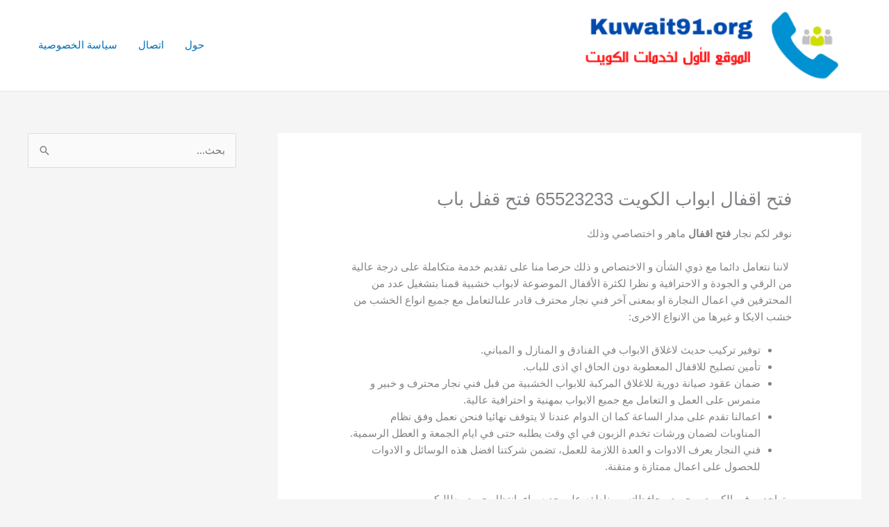

--- FILE ---
content_type: text/html; charset=UTF-8
request_url: https://wholesalefootballnfljerseysshop.com/unlock-kw/
body_size: 43679
content:
<!DOCTYPE html>
<html dir="rtl" lang="ar">
<head>
<meta charset="UTF-8">
<meta name="viewport" content="width=device-width, initial-scale=1">
	<link rel="profile" href="https://gmpg.org/xfn/11"> 
	<meta name='robots' content='index, follow, max-image-preview:large, max-snippet:-1, max-video-preview:-1' />

	<!-- This site is optimized with the Yoast SEO plugin v26.7 - https://yoast.com/wordpress/plugins/seo/ -->
	<title>فتح اقفال ابواب الكويت 65523233 فتح قفل باب - مكيفات اللؤلؤة</title>
	<link rel="canonical" href="https://wholesalefootballnfljerseysshop.com/unlock-kw/" />
	<meta property="og:locale" content="ar_AR" />
	<meta property="og:type" content="article" />
	<meta property="og:title" content="فتح اقفال ابواب الكويت 65523233 فتح قفل باب - مكيفات اللؤلؤة" />
	<meta property="og:description" content="نوفر لكم نجار&nbsp;فتح اقفال&nbsp;ماهر و اختصاصي وذلك &nbsp;لاننا نتعامل دائما مع ذوي الشأن و الاختصاص و ذلك حرصا منا على تقديم خدمة متكاملة على درجة عالية من الرقي و الجودة و الاحترافية و نظرا لكثرة الأقفال الموضوعة لابواب خشبية قمنا بتشغيل عدد من المحترفين في اعمال النجارة او بمعنى آخر فني نجار محترف قادر علىالتعامل [&hellip;]" />
	<meta property="og:url" content="https://wholesalefootballnfljerseysshop.com/unlock-kw/" />
	<meta property="og:site_name" content="مكيفات اللؤلؤة" />
	<meta name="twitter:card" content="summary_large_image" />
	<meta name="twitter:label1" content="وقت القراءة المُقدّر" />
	<meta name="twitter:data1" content="5 دقائق" />
	<script type="application/ld+json" class="yoast-schema-graph">{"@context":"https://schema.org","@graph":[{"@type":"WebPage","@id":"https://wholesalefootballnfljerseysshop.com/unlock-kw/","url":"https://wholesalefootballnfljerseysshop.com/unlock-kw/","name":"فتح اقفال ابواب الكويت 65523233 فتح قفل باب - مكيفات اللؤلؤة","isPartOf":{"@id":"https://wholesalefootballnfljerseysshop.com/#website"},"primaryImageOfPage":{"@id":"https://wholesalefootballnfljerseysshop.com/unlock-kw/#primaryimage"},"image":{"@id":"https://wholesalefootballnfljerseysshop.com/unlock-kw/#primaryimage"},"thumbnailUrl":"","datePublished":"2022-06-24T12:50:37+00:00","breadcrumb":{"@id":"https://wholesalefootballnfljerseysshop.com/unlock-kw/#breadcrumb"},"inLanguage":"ar","potentialAction":[{"@type":"ReadAction","target":["https://wholesalefootballnfljerseysshop.com/unlock-kw/"]}]},{"@type":"ImageObject","inLanguage":"ar","@id":"https://wholesalefootballnfljerseysshop.com/unlock-kw/#primaryimage","url":"","contentUrl":""},{"@type":"BreadcrumbList","@id":"https://wholesalefootballnfljerseysshop.com/unlock-kw/#breadcrumb","itemListElement":[{"@type":"ListItem","position":1,"name":"الرئيسية","item":"https://wholesalefootballnfljerseysshop.com/"},{"@type":"ListItem","position":2,"name":"فتح اقفال ابواب الكويت 65523233 فتح قفل باب"}]},{"@type":"WebSite","@id":"https://wholesalefootballnfljerseysshop.com/#website","url":"https://wholesalefootballnfljerseysshop.com/","name":"مكيفات اللؤلؤة","description":"خدمات تركيب مكيفات الكويت","publisher":{"@id":"https://wholesalefootballnfljerseysshop.com/#organization"},"potentialAction":[{"@type":"SearchAction","target":{"@type":"EntryPoint","urlTemplate":"https://wholesalefootballnfljerseysshop.com/?s={search_term_string}"},"query-input":{"@type":"PropertyValueSpecification","valueRequired":true,"valueName":"search_term_string"}}],"inLanguage":"ar"},{"@type":"Organization","@id":"https://wholesalefootballnfljerseysshop.com/#organization","name":"مكيفات اللؤلؤة","url":"https://wholesalefootballnfljerseysshop.com/","logo":{"@type":"ImageObject","inLanguage":"ar","@id":"https://wholesalefootballnfljerseysshop.com/#/schema/logo/image/","url":"https://wholesalefootballnfljerseysshop.com/wp-content/uploads/2021/01/logo-kuwait91.png","contentUrl":"https://wholesalefootballnfljerseysshop.com/wp-content/uploads/2021/01/logo-kuwait91.png","width":350,"height":88,"caption":"مكيفات اللؤلؤة"},"image":{"@id":"https://wholesalefootballnfljerseysshop.com/#/schema/logo/image/"}}]}</script>
	<!-- / Yoast SEO plugin. -->


<link rel="alternate" type="application/rss+xml" title="مكيفات اللؤلؤة &laquo; الخلاصة" href="https://wholesalefootballnfljerseysshop.com/feed/" />
<link rel="alternate" type="application/rss+xml" title="مكيفات اللؤلؤة &laquo; خلاصة التعليقات" href="https://wholesalefootballnfljerseysshop.com/comments/feed/" />
<link rel="alternate" title="oEmbed (JSON)" type="application/json+oembed" href="https://wholesalefootballnfljerseysshop.com/wp-json/oembed/1.0/embed?url=https%3A%2F%2Fwholesalefootballnfljerseysshop.com%2Funlock-kw%2F" />
<link rel="alternate" title="oEmbed (XML)" type="text/xml+oembed" href="https://wholesalefootballnfljerseysshop.com/wp-json/oembed/1.0/embed?url=https%3A%2F%2Fwholesalefootballnfljerseysshop.com%2Funlock-kw%2F&#038;format=xml" />
<style id='wp-img-auto-sizes-contain-inline-css'>
img:is([sizes=auto i],[sizes^="auto," i]){contain-intrinsic-size:3000px 1500px}
/*# sourceURL=wp-img-auto-sizes-contain-inline-css */
</style>
<link rel='stylesheet' id='astra-theme-css-rtl-css' href='https://wholesalefootballnfljerseysshop.com/wp-content/themes/astra/assets/css/minified/frontend.min-rtl.css?ver=4.11.9' media='all' />
<style id='astra-theme-css-inline-css'>
.ast-no-sidebar .entry-content .alignfull {margin-left: calc( -50vw + 50%);margin-right: calc( -50vw + 50%);max-width: 100vw;width: 100vw;}.ast-no-sidebar .entry-content .alignwide {margin-left: calc(-41vw + 50%);margin-right: calc(-41vw + 50%);max-width: unset;width: unset;}.ast-no-sidebar .entry-content .alignfull .alignfull,.ast-no-sidebar .entry-content .alignfull .alignwide,.ast-no-sidebar .entry-content .alignwide .alignfull,.ast-no-sidebar .entry-content .alignwide .alignwide,.ast-no-sidebar .entry-content .wp-block-column .alignfull,.ast-no-sidebar .entry-content .wp-block-column .alignwide{width: 100%;margin-left: auto;margin-right: auto;}.wp-block-gallery,.blocks-gallery-grid {margin: 0;}.wp-block-separator {max-width: 100px;}.wp-block-separator.is-style-wide,.wp-block-separator.is-style-dots {max-width: none;}.entry-content .has-2-columns .wp-block-column:first-child {padding-right: 10px;}.entry-content .has-2-columns .wp-block-column:last-child {padding-left: 10px;}@media (max-width: 782px) {.entry-content .wp-block-columns .wp-block-column {flex-basis: 100%;}.entry-content .has-2-columns .wp-block-column:first-child {padding-right: 0;}.entry-content .has-2-columns .wp-block-column:last-child {padding-left: 0;}}body .entry-content .wp-block-latest-posts {margin-left: 0;}body .entry-content .wp-block-latest-posts li {list-style: none;}.ast-no-sidebar .ast-container .entry-content .wp-block-latest-posts {margin-left: 0;}.ast-header-break-point .entry-content .alignwide {margin-left: auto;margin-right: auto;}.entry-content .blocks-gallery-item img {margin-bottom: auto;}.wp-block-pullquote {border-top: 4px solid #555d66;border-bottom: 4px solid #555d66;color: #40464d;}:root{--ast-post-nav-space:0;--ast-container-default-xlg-padding:6.67em;--ast-container-default-lg-padding:5.67em;--ast-container-default-slg-padding:4.34em;--ast-container-default-md-padding:3.34em;--ast-container-default-sm-padding:6.67em;--ast-container-default-xs-padding:2.4em;--ast-container-default-xxs-padding:1.4em;--ast-code-block-background:#EEEEEE;--ast-comment-inputs-background:#FAFAFA;--ast-normal-container-width:1200px;--ast-narrow-container-width:750px;--ast-blog-title-font-weight:normal;--ast-blog-meta-weight:inherit;--ast-global-color-primary:var(--ast-global-color-5);--ast-global-color-secondary:var(--ast-global-color-4);--ast-global-color-alternate-background:var(--ast-global-color-7);--ast-global-color-subtle-background:var(--ast-global-color-6);--ast-bg-style-guide:#F8FAFC;--ast-shadow-style-guide:0px 0px 4px 0 #00000057;--ast-global-dark-bg-style:#fff;--ast-global-dark-lfs:#fbfbfb;--ast-widget-bg-color:#fafafa;--ast-wc-container-head-bg-color:#fbfbfb;--ast-title-layout-bg:#eeeeee;--ast-search-border-color:#e7e7e7;--ast-lifter-hover-bg:#e6e6e6;--ast-gallery-block-color:#000;--srfm-color-input-label:var(--ast-global-color-2);}html{font-size:93.75%;}a,.page-title{color:var(--ast-global-color-0);}a:hover,a:focus{color:var(--ast-global-color-1);}body,button,input,select,textarea,.ast-button,.ast-custom-button{font-family:-apple-system,BlinkMacSystemFont,Segoe UI,Roboto,Oxygen-Sans,Ubuntu,Cantarell,Helvetica Neue,sans-serif;font-weight:inherit;font-size:15px;font-size:1rem;line-height:var(--ast-body-line-height,1.65em);}blockquote{color:var(--ast-global-color-3);}.ast-site-identity .site-title a{color:var(--ast-global-color-2);}.site-title{font-size:35px;font-size:2.3333333333333rem;display:none;}header .custom-logo-link img{max-width:400px;width:400px;}.astra-logo-svg{width:400px;}.site-header .site-description{font-size:15px;font-size:1rem;display:none;}.entry-title{font-size:26px;font-size:1.7333333333333rem;}.archive .ast-article-post .ast-article-inner,.blog .ast-article-post .ast-article-inner,.archive .ast-article-post .ast-article-inner:hover,.blog .ast-article-post .ast-article-inner:hover{overflow:hidden;}h1,.entry-content :where(h1){font-size:40px;font-size:2.6666666666667rem;line-height:1.4em;}h2,.entry-content :where(h2){font-size:32px;font-size:2.1333333333333rem;line-height:1.3em;}h3,.entry-content :where(h3){font-size:26px;font-size:1.7333333333333rem;line-height:1.3em;}h4,.entry-content :where(h4){font-size:24px;font-size:1.6rem;line-height:1.2em;}h5,.entry-content :where(h5){font-size:20px;font-size:1.3333333333333rem;line-height:1.2em;}h6,.entry-content :where(h6){font-size:16px;font-size:1.0666666666667rem;line-height:1.25em;}::selection{background-color:var(--ast-global-color-0);color:#ffffff;}body,h1,h2,h3,h4,h5,h6,.entry-title a,.entry-content :where(h1,h2,h3,h4,h5,h6){color:var(--ast-global-color-3);}.tagcloud a:hover,.tagcloud a:focus,.tagcloud a.current-item{color:#ffffff;border-color:var(--ast-global-color-0);background-color:var(--ast-global-color-0);}input:focus,input[type="text"]:focus,input[type="email"]:focus,input[type="url"]:focus,input[type="password"]:focus,input[type="reset"]:focus,input[type="search"]:focus,textarea:focus{border-color:var(--ast-global-color-0);}input[type="radio"]:checked,input[type=reset],input[type="checkbox"]:checked,input[type="checkbox"]:hover:checked,input[type="checkbox"]:focus:checked,input[type=range]::-webkit-slider-thumb{border-color:var(--ast-global-color-0);background-color:var(--ast-global-color-0);box-shadow:none;}.site-footer a:hover + .post-count,.site-footer a:focus + .post-count{background:var(--ast-global-color-0);border-color:var(--ast-global-color-0);}.single .nav-links .nav-previous,.single .nav-links .nav-next{color:var(--ast-global-color-0);}.entry-meta,.entry-meta *{line-height:1.45;color:var(--ast-global-color-0);}.entry-meta a:not(.ast-button):hover,.entry-meta a:not(.ast-button):hover *,.entry-meta a:not(.ast-button):focus,.entry-meta a:not(.ast-button):focus *,.page-links > .page-link,.page-links .page-link:hover,.post-navigation a:hover{color:var(--ast-global-color-1);}#cat option,.secondary .calendar_wrap thead a,.secondary .calendar_wrap thead a:visited{color:var(--ast-global-color-0);}.secondary .calendar_wrap #today,.ast-progress-val span{background:var(--ast-global-color-0);}.secondary a:hover + .post-count,.secondary a:focus + .post-count{background:var(--ast-global-color-0);border-color:var(--ast-global-color-0);}.calendar_wrap #today > a{color:#ffffff;}.page-links .page-link,.single .post-navigation a{color:var(--ast-global-color-0);}.ast-search-menu-icon .search-form button.search-submit{padding:0 4px;}.ast-search-menu-icon form.search-form{padding-right:0;}.ast-search-menu-icon.slide-search input.search-field{width:0;}.ast-header-search .ast-search-menu-icon.ast-dropdown-active .search-form,.ast-header-search .ast-search-menu-icon.ast-dropdown-active .search-field:focus{transition:all 0.2s;}.search-form input.search-field:focus{outline:none;}.widget-title,.widget .wp-block-heading{font-size:21px;font-size:1.4rem;color:var(--ast-global-color-3);}#secondary,#secondary button,#secondary input,#secondary select,#secondary textarea{font-size:15px;font-size:1rem;}.ast-search-menu-icon.slide-search a:focus-visible:focus-visible,.astra-search-icon:focus-visible,#close:focus-visible,a:focus-visible,.ast-menu-toggle:focus-visible,.site .skip-link:focus-visible,.wp-block-loginout input:focus-visible,.wp-block-search.wp-block-search__button-inside .wp-block-search__inside-wrapper,.ast-header-navigation-arrow:focus-visible,.ast-orders-table__row .ast-orders-table__cell:focus-visible,a#ast-apply-coupon:focus-visible,#ast-apply-coupon:focus-visible,#close:focus-visible,.button.search-submit:focus-visible,#search_submit:focus,.normal-search:focus-visible,.ast-header-account-wrap:focus-visible,.astra-cart-drawer-close:focus,.ast-single-variation:focus,.ast-button:focus{outline-style:dotted;outline-color:inherit;outline-width:thin;}input:focus,input[type="text"]:focus,input[type="email"]:focus,input[type="url"]:focus,input[type="password"]:focus,input[type="reset"]:focus,input[type="search"]:focus,input[type="number"]:focus,textarea:focus,.wp-block-search__input:focus,[data-section="section-header-mobile-trigger"] .ast-button-wrap .ast-mobile-menu-trigger-minimal:focus,.ast-mobile-popup-drawer.active .menu-toggle-close:focus,#ast-scroll-top:focus,#coupon_code:focus,#ast-coupon-code:focus{border-style:dotted;border-color:inherit;border-width:thin;}input{outline:none;}.ast-logo-title-inline .site-logo-img{padding-right:1em;}.site-logo-img img{ transition:all 0.2s linear;}body .ast-oembed-container *{position:absolute;top:0;width:100%;height:100%;right:0;}body .wp-block-embed-pocket-casts .ast-oembed-container *{position:unset;}.ast-single-post-featured-section + article {margin-top: 2em;}.site-content .ast-single-post-featured-section img {width: 100%;overflow: hidden;object-fit: cover;}.site > .ast-single-related-posts-container {margin-top: 0;}@media (min-width: 922px) {.ast-desktop .ast-container--narrow {max-width: var(--ast-narrow-container-width);margin: 0 auto;}}#secondary {margin: 4em 0 2.5em;word-break: break-word;line-height: 2;}#secondary li {margin-bottom: 0.25em;}#secondary li:last-child {margin-bottom: 0;}@media (max-width: 768px) {.js_active .ast-plain-container.ast-single-post #secondary {margin-top: 1.5em;}}.ast-separate-container.ast-two-container #secondary .widget {background-color: #fff;padding: 2em;margin-bottom: 2em;}@media (min-width: 993px) {.ast-left-sidebar #secondary {padding-left: 60px;}.ast-right-sidebar #secondary {padding-right: 60px;}}@media (max-width: 993px) {.ast-right-sidebar #secondary {padding-right: 30px;}.ast-left-sidebar #secondary {padding-left: 30px;}}@media (max-width:921.9px){#ast-desktop-header{display:none;}}@media (min-width:922px){#ast-mobile-header{display:none;}}.wp-block-buttons.aligncenter{justify-content:center;}@media (max-width:921px){.ast-theme-transparent-header #primary,.ast-theme-transparent-header #secondary{padding:0;}}@media (max-width:921px){.ast-plain-container.ast-no-sidebar #primary{padding:0;}}.ast-plain-container.ast-no-sidebar #primary{margin-top:0;margin-bottom:0;}@media (min-width:1200px){.ast-separate-container.ast-right-sidebar .entry-content .wp-block-image.alignfull,.ast-separate-container.ast-left-sidebar .entry-content .wp-block-image.alignfull,.ast-separate-container.ast-right-sidebar .entry-content .wp-block-cover.alignfull,.ast-separate-container.ast-left-sidebar .entry-content .wp-block-cover.alignfull{margin-left:-6.67em;margin-right:-6.67em;max-width:unset;width:unset;}.ast-separate-container.ast-right-sidebar .entry-content .wp-block-image.alignwide,.ast-separate-container.ast-left-sidebar .entry-content .wp-block-image.alignwide,.ast-separate-container.ast-right-sidebar .entry-content .wp-block-cover.alignwide,.ast-separate-container.ast-left-sidebar .entry-content .wp-block-cover.alignwide{margin-left:-20px;margin-right:-20px;max-width:unset;width:unset;}}@media (min-width:1200px){.wp-block-group .has-background{padding:20px;}}@media (min-width:1200px){.ast-separate-container.ast-right-sidebar .entry-content .wp-block-group.alignwide,.ast-separate-container.ast-left-sidebar .entry-content .wp-block-group.alignwide,.ast-separate-container.ast-right-sidebar .entry-content .wp-block-cover.alignwide,.ast-separate-container.ast-left-sidebar .entry-content .wp-block-cover.alignwide{margin-left:-20px;margin-right:-20px;padding-left:20px;padding-right:20px;}.ast-separate-container.ast-right-sidebar .entry-content .wp-block-group.alignfull,.ast-separate-container.ast-left-sidebar .entry-content .wp-block-group.alignfull,.ast-separate-container.ast-right-sidebar .entry-content .wp-block-cover.alignfull,.ast-separate-container.ast-left-sidebar .entry-content .wp-block-cover.alignfull{margin-left:-6.67em;margin-right:-6.67em;padding-left:6.67em;padding-right:6.67em;}}@media (min-width:1200px){.wp-block-cover-image.alignwide .wp-block-cover__inner-container,.wp-block-cover.alignwide .wp-block-cover__inner-container,.wp-block-cover-image.alignfull .wp-block-cover__inner-container,.wp-block-cover.alignfull .wp-block-cover__inner-container{width:100%;}}.wp-block-columns{margin-bottom:unset;}.wp-block-image.size-full{margin:2rem 0;}.wp-block-separator.has-background{padding:0;}.wp-block-gallery{margin-bottom:1.6em;}.wp-block-group{padding-top:4em;padding-bottom:4em;}.wp-block-group__inner-container .wp-block-columns:last-child,.wp-block-group__inner-container :last-child,.wp-block-table table{margin-bottom:0;}.blocks-gallery-grid{width:100%;}.wp-block-navigation-link__content{padding:5px 0;}.wp-block-group .wp-block-group .has-text-align-center,.wp-block-group .wp-block-column .has-text-align-center{max-width:100%;}.has-text-align-center{margin:0 auto;}@media (min-width:1200px){.wp-block-cover__inner-container,.alignwide .wp-block-group__inner-container,.alignfull .wp-block-group__inner-container{max-width:1200px;margin:0 auto;}.wp-block-group.alignnone,.wp-block-group.aligncenter,.wp-block-group.alignleft,.wp-block-group.alignright,.wp-block-group.alignwide,.wp-block-columns.alignwide{margin:2rem 0 1rem 0;}}@media (max-width:1200px){.wp-block-group{padding:3em;}.wp-block-group .wp-block-group{padding:1.5em;}.wp-block-columns,.wp-block-column{margin:1rem 0;}}@media (min-width:921px){.wp-block-columns .wp-block-group{padding:2em;}}@media (max-width:544px){.wp-block-cover-image .wp-block-cover__inner-container,.wp-block-cover .wp-block-cover__inner-container{width:unset;}.wp-block-cover,.wp-block-cover-image{padding:2em 0;}.wp-block-group,.wp-block-cover{padding:2em;}.wp-block-media-text__media img,.wp-block-media-text__media video{width:unset;max-width:100%;}.wp-block-media-text.has-background .wp-block-media-text__content{padding:1em;}}.wp-block-image.aligncenter{margin-left:auto;margin-right:auto;}.wp-block-table.aligncenter{margin-left:auto;margin-right:auto;}@media (min-width:544px){.entry-content .wp-block-media-text.has-media-on-the-right .wp-block-media-text__content{padding:0 8% 0 0;}.entry-content .wp-block-media-text .wp-block-media-text__content{padding:0 0 0 8%;}.ast-plain-container .site-content .entry-content .has-custom-content-position.is-position-bottom-left > *,.ast-plain-container .site-content .entry-content .has-custom-content-position.is-position-bottom-right > *,.ast-plain-container .site-content .entry-content .has-custom-content-position.is-position-top-left > *,.ast-plain-container .site-content .entry-content .has-custom-content-position.is-position-top-right > *,.ast-plain-container .site-content .entry-content .has-custom-content-position.is-position-center-right > *,.ast-plain-container .site-content .entry-content .has-custom-content-position.is-position-center-left > *{margin:0;}}@media (max-width:544px){.entry-content .wp-block-media-text .wp-block-media-text__content{padding:8% 0;}.wp-block-media-text .wp-block-media-text__media img{width:auto;max-width:100%;}}.wp-block-buttons .wp-block-button.is-style-outline .wp-block-button__link.wp-element-button,.ast-outline-button,.wp-block-uagb-buttons-child .uagb-buttons-repeater.ast-outline-button{border-top-width:2px;border-right-width:2px;border-bottom-width:2px;border-left-width:2px;font-family:inherit;font-weight:inherit;line-height:1em;}.wp-block-button .wp-block-button__link.wp-element-button.is-style-outline:not(.has-background),.wp-block-button.is-style-outline>.wp-block-button__link.wp-element-button:not(.has-background),.ast-outline-button{background-color:transparent;}.entry-content[data-ast-blocks-layout] > figure{margin-bottom:1em;}@media (max-width:921px){.ast-separate-container #primary,.ast-separate-container #secondary{padding:1.5em 0;}#primary,#secondary{padding:1.5em 0;margin:0;}.ast-left-sidebar #content > .ast-container{display:flex;flex-direction:column-reverse;width:100%;}.ast-separate-container .ast-article-post,.ast-separate-container .ast-article-single{padding:1.5em 2.14em;}.ast-author-box img.avatar{margin:20px 0 0 0;}}@media (max-width:921px){#secondary.secondary{padding-top:0;}.ast-separate-container.ast-right-sidebar #secondary{padding-left:1em;padding-right:1em;}.ast-separate-container.ast-two-container #secondary{padding-left:0;padding-right:0;}.ast-page-builder-template .entry-header #secondary,.ast-page-builder-template #secondary{margin-top:1.5em;}}@media (max-width:921px){.ast-right-sidebar #primary{padding-left:0;}.ast-page-builder-template.ast-left-sidebar #secondary,ast-page-builder-template.ast-right-sidebar #secondary{padding-left:20px;padding-right:20px;}.ast-right-sidebar #secondary,.ast-left-sidebar #primary{padding-right:0;}.ast-left-sidebar #secondary{padding-left:0;}}@media (min-width:922px){.ast-separate-container.ast-right-sidebar #primary,.ast-separate-container.ast-left-sidebar #primary{border:0;}.search-no-results.ast-separate-container #primary{margin-bottom:4em;}}@media (min-width:922px){.ast-right-sidebar #primary{border-left:1px solid var(--ast-border-color);}.ast-right-sidebar #secondary{border-right:1px solid var(--ast-border-color);margin-right:-1px;}.ast-left-sidebar #primary{border-right:1px solid var(--ast-border-color);}.ast-left-sidebar #secondary{border-left:1px solid var(--ast-border-color);margin-left:-1px;}.ast-separate-container.ast-two-container.ast-right-sidebar #secondary{padding-right:30px;padding-left:0;}.ast-separate-container.ast-two-container.ast-left-sidebar #secondary{padding-left:30px;padding-right:0;}.ast-separate-container.ast-right-sidebar #secondary,.ast-separate-container.ast-left-sidebar #secondary{border:0;margin-left:auto;margin-right:auto;}.ast-separate-container.ast-two-container #secondary .widget:last-child{margin-bottom:0;}}.wp-block-button .wp-block-button__link{color:#ffffff;}.wp-block-button .wp-block-button__link:hover,.wp-block-button .wp-block-button__link:focus{color:#ffffff;background-color:var(--ast-global-color-1);border-color:var(--ast-global-color-1);}.elementor-widget-heading h1.elementor-heading-title{line-height:1.4em;}.elementor-widget-heading h2.elementor-heading-title{line-height:1.3em;}.elementor-widget-heading h3.elementor-heading-title{line-height:1.3em;}.elementor-widget-heading h4.elementor-heading-title{line-height:1.2em;}.elementor-widget-heading h5.elementor-heading-title{line-height:1.2em;}.elementor-widget-heading h6.elementor-heading-title{line-height:1.25em;}.wp-block-button .wp-block-button__link{border-top-width:0;border-right-width:0;border-left-width:0;border-bottom-width:0;border-color:var(--ast-global-color-0);background-color:var(--ast-global-color-0);color:#ffffff;font-family:inherit;font-weight:inherit;line-height:1em;padding-top:10px;padding-right:40px;padding-bottom:10px;padding-left:40px;}.menu-toggle,button,.ast-button,.ast-custom-button,.button,input#submit,input[type="button"],input[type="submit"],input[type="reset"]{border-style:solid;border-top-width:0;border-right-width:0;border-left-width:0;border-bottom-width:0;color:#ffffff;border-color:var(--ast-global-color-0);background-color:var(--ast-global-color-0);padding-top:10px;padding-right:40px;padding-bottom:10px;padding-left:40px;font-family:inherit;font-weight:inherit;line-height:1em;}button:focus,.menu-toggle:hover,button:hover,.ast-button:hover,.ast-custom-button:hover .button:hover,.ast-custom-button:hover ,input[type=reset]:hover,input[type=reset]:focus,input#submit:hover,input#submit:focus,input[type="button"]:hover,input[type="button"]:focus,input[type="submit"]:hover,input[type="submit"]:focus{color:#ffffff;background-color:var(--ast-global-color-1);border-color:var(--ast-global-color-1);}@media (max-width:921px){.ast-mobile-header-stack .main-header-bar .ast-search-menu-icon{display:inline-block;}.ast-header-break-point.ast-header-custom-item-outside .ast-mobile-header-stack .main-header-bar .ast-search-icon{margin:0;}.ast-comment-avatar-wrap img{max-width:2.5em;}.ast-comment-meta{padding:0 1.8888em 1.3333em;}.ast-separate-container .ast-comment-list li.depth-1{padding:1.5em 2.14em;}.ast-separate-container .comment-respond{padding:2em 2.14em;}}@media (min-width:544px){.ast-container{max-width:100%;}}@media (max-width:544px){.ast-separate-container .ast-article-post,.ast-separate-container .ast-article-single,.ast-separate-container .comments-title,.ast-separate-container .ast-archive-description{padding:1.5em 1em;}.ast-separate-container #content .ast-container{padding-left:0.54em;padding-right:0.54em;}.ast-separate-container .ast-comment-list .bypostauthor{padding:.5em;}.ast-search-menu-icon.ast-dropdown-active .search-field{width:170px;}.ast-separate-container #secondary{padding-top:0;}.ast-separate-container.ast-two-container #secondary .widget{margin-bottom:1.5em;padding-left:1em;padding-right:1em;}} #ast-mobile-header .ast-site-header-cart-li a{pointer-events:none;}.ast-no-sidebar.ast-separate-container .entry-content .alignfull {margin-left: -6.67em;margin-right: -6.67em;width: auto;}@media (max-width: 1200px) {.ast-no-sidebar.ast-separate-container .entry-content .alignfull {margin-left: -2.4em;margin-right: -2.4em;}}@media (max-width: 768px) {.ast-no-sidebar.ast-separate-container .entry-content .alignfull {margin-left: -2.14em;margin-right: -2.14em;}}@media (max-width: 544px) {.ast-no-sidebar.ast-separate-container .entry-content .alignfull {margin-left: -1em;margin-right: -1em;}}.ast-no-sidebar.ast-separate-container .entry-content .alignwide {margin-left: -20px;margin-right: -20px;}.ast-no-sidebar.ast-separate-container .entry-content .wp-block-column .alignfull,.ast-no-sidebar.ast-separate-container .entry-content .wp-block-column .alignwide {margin-left: auto;margin-right: auto;width: 100%;}@media (max-width:921px){.site-title{display:none;}.site-header .site-description{display:none;}h1,.entry-content :where(h1){font-size:30px;}h2,.entry-content :where(h2){font-size:25px;}h3,.entry-content :where(h3){font-size:20px;}.astra-logo-svg{width:120px;}header .custom-logo-link img,.ast-header-break-point .site-logo-img .custom-mobile-logo-link img{max-width:120px;width:120px;}}@media (max-width:544px){.site-title{display:none;}.site-header .site-description{display:none;}h1,.entry-content :where(h1){font-size:30px;}h2,.entry-content :where(h2){font-size:25px;}h3,.entry-content :where(h3){font-size:20px;}header .custom-logo-link img,.ast-header-break-point .site-branding img,.ast-header-break-point .custom-logo-link img{max-width:100px;width:100px;}.astra-logo-svg{width:100px;}.ast-header-break-point .site-logo-img .custom-mobile-logo-link img{max-width:100px;}}@media (max-width:921px){html{font-size:85.5%;}}@media (max-width:544px){html{font-size:85.5%;}}@media (min-width:922px){.ast-container{max-width:1240px;}}@font-face {font-family: "Astra";src: url(https://wholesalefootballnfljerseysshop.com/wp-content/themes/astra/assets/fonts/astra.woff) format("woff"),url(https://wholesalefootballnfljerseysshop.com/wp-content/themes/astra/assets/fonts/astra.ttf) format("truetype"),url(https://wholesalefootballnfljerseysshop.com/wp-content/themes/astra/assets/fonts/astra.svg#astra) format("svg");font-weight: normal;font-style: normal;font-display: fallback;}@media (min-width:922px){.main-header-menu .sub-menu .menu-item.ast-left-align-sub-menu:hover > .sub-menu,.main-header-menu .sub-menu .menu-item.ast-left-align-sub-menu.focus > .sub-menu{margin-left:-0px;}}.site .comments-area{padding-bottom:3em;}.astra-icon-down_arrow::after {content: "\e900";font-family: Astra;}.astra-icon-close::after {content: "\e5cd";font-family: Astra;}.astra-icon-drag_handle::after {content: "\e25d";font-family: Astra;}.astra-icon-format_align_justify::after {content: "\e235";font-family: Astra;}.astra-icon-menu::after {content: "\e5d2";font-family: Astra;}.astra-icon-reorder::after {content: "\e8fe";font-family: Astra;}.astra-icon-search::after {content: "\e8b6";font-family: Astra;}.astra-icon-zoom_in::after {content: "\e56b";font-family: Astra;}.astra-icon-check-circle::after {content: "\e901";font-family: Astra;}.astra-icon-shopping-cart::after {content: "\f07a";font-family: Astra;}.astra-icon-shopping-bag::after {content: "\f290";font-family: Astra;}.astra-icon-shopping-basket::after {content: "\f291";font-family: Astra;}.astra-icon-circle-o::after {content: "\e903";font-family: Astra;}.astra-icon-certificate::after {content: "\e902";font-family: Astra;}blockquote {padding: 1.2em;}:root .has-ast-global-color-0-color{color:var(--ast-global-color-0);}:root .has-ast-global-color-0-background-color{background-color:var(--ast-global-color-0);}:root .wp-block-button .has-ast-global-color-0-color{color:var(--ast-global-color-0);}:root .wp-block-button .has-ast-global-color-0-background-color{background-color:var(--ast-global-color-0);}:root .has-ast-global-color-1-color{color:var(--ast-global-color-1);}:root .has-ast-global-color-1-background-color{background-color:var(--ast-global-color-1);}:root .wp-block-button .has-ast-global-color-1-color{color:var(--ast-global-color-1);}:root .wp-block-button .has-ast-global-color-1-background-color{background-color:var(--ast-global-color-1);}:root .has-ast-global-color-2-color{color:var(--ast-global-color-2);}:root .has-ast-global-color-2-background-color{background-color:var(--ast-global-color-2);}:root .wp-block-button .has-ast-global-color-2-color{color:var(--ast-global-color-2);}:root .wp-block-button .has-ast-global-color-2-background-color{background-color:var(--ast-global-color-2);}:root .has-ast-global-color-3-color{color:var(--ast-global-color-3);}:root .has-ast-global-color-3-background-color{background-color:var(--ast-global-color-3);}:root .wp-block-button .has-ast-global-color-3-color{color:var(--ast-global-color-3);}:root .wp-block-button .has-ast-global-color-3-background-color{background-color:var(--ast-global-color-3);}:root .has-ast-global-color-4-color{color:var(--ast-global-color-4);}:root .has-ast-global-color-4-background-color{background-color:var(--ast-global-color-4);}:root .wp-block-button .has-ast-global-color-4-color{color:var(--ast-global-color-4);}:root .wp-block-button .has-ast-global-color-4-background-color{background-color:var(--ast-global-color-4);}:root .has-ast-global-color-5-color{color:var(--ast-global-color-5);}:root .has-ast-global-color-5-background-color{background-color:var(--ast-global-color-5);}:root .wp-block-button .has-ast-global-color-5-color{color:var(--ast-global-color-5);}:root .wp-block-button .has-ast-global-color-5-background-color{background-color:var(--ast-global-color-5);}:root .has-ast-global-color-6-color{color:var(--ast-global-color-6);}:root .has-ast-global-color-6-background-color{background-color:var(--ast-global-color-6);}:root .wp-block-button .has-ast-global-color-6-color{color:var(--ast-global-color-6);}:root .wp-block-button .has-ast-global-color-6-background-color{background-color:var(--ast-global-color-6);}:root .has-ast-global-color-7-color{color:var(--ast-global-color-7);}:root .has-ast-global-color-7-background-color{background-color:var(--ast-global-color-7);}:root .wp-block-button .has-ast-global-color-7-color{color:var(--ast-global-color-7);}:root .wp-block-button .has-ast-global-color-7-background-color{background-color:var(--ast-global-color-7);}:root .has-ast-global-color-8-color{color:var(--ast-global-color-8);}:root .has-ast-global-color-8-background-color{background-color:var(--ast-global-color-8);}:root .wp-block-button .has-ast-global-color-8-color{color:var(--ast-global-color-8);}:root .wp-block-button .has-ast-global-color-8-background-color{background-color:var(--ast-global-color-8);}:root{--ast-global-color-0:#0170B9;--ast-global-color-1:#3a3a3a;--ast-global-color-2:#3a3a3a;--ast-global-color-3:#4B4F58;--ast-global-color-4:#F5F5F5;--ast-global-color-5:#FFFFFF;--ast-global-color-6:#E5E5E5;--ast-global-color-7:#424242;--ast-global-color-8:#000000;}:root {--ast-border-color : #dddddd;}.ast-single-entry-banner {-js-display: flex;display: flex;flex-direction: column;justify-content: center;text-align: center;position: relative;background: var(--ast-title-layout-bg);}.ast-single-entry-banner[data-banner-layout="layout-1"] {max-width: 1200px;background: inherit;padding: 20px 0;}.ast-single-entry-banner[data-banner-width-type="custom"] {margin: 0 auto;width: 100%;}.ast-single-entry-banner + .site-content .entry-header {margin-bottom: 0;}.site .ast-author-avatar {--ast-author-avatar-size: ;}a.ast-underline-text {text-decoration: underline;}.ast-container > .ast-terms-link {position: relative;display: block;}a.ast-button.ast-badge-tax {padding: 4px 8px;border-radius: 3px;font-size: inherit;}header.entry-header > *:not(:last-child){margin-bottom:10px;}.ast-archive-entry-banner {-js-display: flex;display: flex;flex-direction: column;justify-content: center;text-align: center;position: relative;background: var(--ast-title-layout-bg);}.ast-archive-entry-banner[data-banner-width-type="custom"] {margin: 0 auto;width: 100%;}.ast-archive-entry-banner[data-banner-layout="layout-1"] {background: inherit;padding: 20px 0;text-align: left;}body.archive .ast-archive-description{max-width:1200px;width:100%;text-align:left;padding-top:3em;padding-right:3em;padding-bottom:3em;padding-left:3em;}body.archive .ast-archive-description .ast-archive-title,body.archive .ast-archive-description .ast-archive-title *{font-size:40px;font-size:2.6666666666667rem;}body.archive .ast-archive-description > *:not(:last-child){margin-bottom:10px;}@media (max-width:921px){body.archive .ast-archive-description{text-align:left;}}@media (max-width:544px){body.archive .ast-archive-description{text-align:left;}}.ast-breadcrumbs .trail-browse,.ast-breadcrumbs .trail-items,.ast-breadcrumbs .trail-items li{display:inline-block;margin:0;padding:0;border:none;background:inherit;text-indent:0;text-decoration:none;}.ast-breadcrumbs .trail-browse{font-size:inherit;font-style:inherit;font-weight:inherit;color:inherit;}.ast-breadcrumbs .trail-items{list-style:none;}.trail-items li::after{padding:0 0.3em;content:"\00bb";}.trail-items li:last-of-type::after{display:none;}h1,h2,h3,h4,h5,h6,.entry-content :where(h1,h2,h3,h4,h5,h6){color:var(--ast-global-color-2);}@media (max-width:921px){.ast-builder-grid-row-container.ast-builder-grid-row-tablet-3-firstrow .ast-builder-grid-row > *:first-child,.ast-builder-grid-row-container.ast-builder-grid-row-tablet-3-lastrow .ast-builder-grid-row > *:last-child{grid-column:1 / -1;}}@media (max-width:544px){.ast-builder-grid-row-container.ast-builder-grid-row-mobile-3-firstrow .ast-builder-grid-row > *:first-child,.ast-builder-grid-row-container.ast-builder-grid-row-mobile-3-lastrow .ast-builder-grid-row > *:last-child{grid-column:1 / -1;}}.ast-builder-layout-element[data-section="title_tagline"]{display:flex;}@media (max-width:921px){.ast-header-break-point .ast-builder-layout-element[data-section="title_tagline"]{display:flex;}}@media (max-width:544px){.ast-header-break-point .ast-builder-layout-element[data-section="title_tagline"]{display:flex;}}.ast-builder-menu-1{font-family:inherit;font-weight:inherit;}.ast-builder-menu-1 .sub-menu,.ast-builder-menu-1 .inline-on-mobile .sub-menu{border-top-width:2px;border-bottom-width:0px;border-right-width:0px;border-left-width:0px;border-color:var(--ast-global-color-0);border-style:solid;}.ast-builder-menu-1 .sub-menu .sub-menu{top:-2px;}.ast-builder-menu-1 .main-header-menu > .menu-item > .sub-menu,.ast-builder-menu-1 .main-header-menu > .menu-item > .astra-full-megamenu-wrapper{margin-top:0px;}.ast-desktop .ast-builder-menu-1 .main-header-menu > .menu-item > .sub-menu:before,.ast-desktop .ast-builder-menu-1 .main-header-menu > .menu-item > .astra-full-megamenu-wrapper:before{height:calc( 0px + 2px + 5px );}.ast-desktop .ast-builder-menu-1 .menu-item .sub-menu .menu-link{border-style:none;}@media (max-width:921px){.ast-header-break-point .ast-builder-menu-1 .menu-item.menu-item-has-children > .ast-menu-toggle{top:0;}.ast-builder-menu-1 .inline-on-mobile .menu-item.menu-item-has-children > .ast-menu-toggle{left:-15px;}.ast-builder-menu-1 .menu-item-has-children > .menu-link:after{content:unset;}.ast-builder-menu-1 .main-header-menu > .menu-item > .sub-menu,.ast-builder-menu-1 .main-header-menu > .menu-item > .astra-full-megamenu-wrapper{margin-top:0;}}@media (max-width:544px){.ast-header-break-point .ast-builder-menu-1 .menu-item.menu-item-has-children > .ast-menu-toggle{top:0;}.ast-builder-menu-1 .main-header-menu > .menu-item > .sub-menu,.ast-builder-menu-1 .main-header-menu > .menu-item > .astra-full-megamenu-wrapper{margin-top:0;}}.ast-builder-menu-1{display:flex;}@media (max-width:921px){.ast-header-break-point .ast-builder-menu-1{display:flex;}}@media (max-width:544px){.ast-header-break-point .ast-builder-menu-1{display:flex;}}.site-below-footer-wrap{padding-top:20px;padding-bottom:20px;}.site-below-footer-wrap[data-section="section-below-footer-builder"]{background-color:var( --ast-global-color-primary,--ast-global-color-4 );min-height:80px;border-style:solid;border-width:0px;border-top-width:1px;border-top-color:var(--ast-global-color-subtle-background,--ast-global-color-6);}.site-below-footer-wrap[data-section="section-below-footer-builder"] .ast-builder-grid-row{max-width:1200px;min-height:80px;margin-left:auto;margin-right:auto;}.site-below-footer-wrap[data-section="section-below-footer-builder"] .ast-builder-grid-row,.site-below-footer-wrap[data-section="section-below-footer-builder"] .site-footer-section{align-items:flex-start;}.site-below-footer-wrap[data-section="section-below-footer-builder"].ast-footer-row-inline .site-footer-section{display:flex;margin-bottom:0;}.ast-builder-grid-row-full .ast-builder-grid-row{grid-template-columns:1fr;}@media (max-width:921px){.site-below-footer-wrap[data-section="section-below-footer-builder"].ast-footer-row-tablet-inline .site-footer-section{display:flex;margin-bottom:0;}.site-below-footer-wrap[data-section="section-below-footer-builder"].ast-footer-row-tablet-stack .site-footer-section{display:block;margin-bottom:10px;}.ast-builder-grid-row-container.ast-builder-grid-row-tablet-full .ast-builder-grid-row{grid-template-columns:1fr;}}@media (max-width:544px){.site-below-footer-wrap[data-section="section-below-footer-builder"].ast-footer-row-mobile-inline .site-footer-section{display:flex;margin-bottom:0;}.site-below-footer-wrap[data-section="section-below-footer-builder"].ast-footer-row-mobile-stack .site-footer-section{display:block;margin-bottom:10px;}.ast-builder-grid-row-container.ast-builder-grid-row-mobile-full .ast-builder-grid-row{grid-template-columns:1fr;}}.site-below-footer-wrap[data-section="section-below-footer-builder"]{display:grid;}@media (max-width:921px){.ast-header-break-point .site-below-footer-wrap[data-section="section-below-footer-builder"]{display:grid;}}@media (max-width:544px){.ast-header-break-point .site-below-footer-wrap[data-section="section-below-footer-builder"]{display:grid;}}.ast-footer-copyright{text-align:center;}.ast-footer-copyright {color:#3a3a3a;}@media (max-width:921px){.ast-footer-copyright{text-align:center;}}@media (max-width:544px){.ast-footer-copyright{text-align:center;}}.ast-footer-copyright.ast-builder-layout-element{display:flex;}@media (max-width:921px){.ast-header-break-point .ast-footer-copyright.ast-builder-layout-element{display:flex;}}@media (max-width:544px){.ast-header-break-point .ast-footer-copyright.ast-builder-layout-element{display:flex;}}.elementor-posts-container [CLASS*="ast-width-"]{width:100%;}.elementor-template-full-width .ast-container{display:block;}.elementor-screen-only,.screen-reader-text,.screen-reader-text span,.ui-helper-hidden-accessible{top:0 !important;}@media (max-width:544px){.elementor-element .elementor-wc-products .woocommerce[class*="columns-"] ul.products li.product{width:auto;margin:0;}.elementor-element .woocommerce .woocommerce-result-count{float:none;}}.ast-header-break-point .main-header-bar{border-bottom-width:1px;}@media (min-width:922px){.main-header-bar{border-bottom-width:1px;}}@media (min-width:922px){#primary{width:70%;}#secondary{width:30%;}}.main-header-menu .menu-item, #astra-footer-menu .menu-item, .main-header-bar .ast-masthead-custom-menu-items{-js-display:flex;display:flex;-webkit-box-pack:center;-webkit-justify-content:center;-moz-box-pack:center;-ms-flex-pack:center;justify-content:center;-webkit-box-orient:vertical;-webkit-box-direction:normal;-webkit-flex-direction:column;-moz-box-orient:vertical;-moz-box-direction:normal;-ms-flex-direction:column;flex-direction:column;}.main-header-menu > .menu-item > .menu-link, #astra-footer-menu > .menu-item > .menu-link{height:100%;-webkit-box-align:center;-webkit-align-items:center;-moz-box-align:center;-ms-flex-align:center;align-items:center;-js-display:flex;display:flex;}.main-header-menu .sub-menu .menu-item.menu-item-has-children > .menu-link:after{position:absolute;left:1em;top:50%;transform:translate(0,-50%) rotate(90deg);}.ast-header-break-point .main-header-bar .main-header-bar-navigation .page_item_has_children > .ast-menu-toggle::before, .ast-header-break-point .main-header-bar .main-header-bar-navigation .menu-item-has-children > .ast-menu-toggle::before, .ast-mobile-popup-drawer .main-header-bar-navigation .menu-item-has-children>.ast-menu-toggle::before, .ast-header-break-point .ast-mobile-header-wrap .main-header-bar-navigation .menu-item-has-children > .ast-menu-toggle::before{font-weight:bold;content:"\e900";font-family:Astra;text-decoration:inherit;display:inline-block;}.ast-header-break-point .main-navigation ul.sub-menu .menu-item .menu-link:before{content:"\e900";font-family:Astra;font-size:.65em;text-decoration:inherit;display:inline-block;transform:translate(0, -2px) rotateZ(90deg);margin-left:5px;}.widget_search .search-form:after{font-family:Astra;font-size:1.2em;font-weight:normal;content:"\e8b6";position:absolute;top:50%;left:15px;transform:translate(0, -50%);}.astra-search-icon::before{content:"\e8b6";font-family:Astra;font-style:normal;font-weight:normal;text-decoration:inherit;text-align:center;-webkit-font-smoothing:antialiased;-moz-osx-font-smoothing:grayscale;z-index:3;}.main-header-bar .main-header-bar-navigation .page_item_has_children > a:after, .main-header-bar .main-header-bar-navigation .menu-item-has-children > a:after, .menu-item-has-children .ast-header-navigation-arrow:after{content:"\e900";display:inline-block;font-family:Astra;font-size:.6rem;font-weight:bold;text-rendering:auto;-webkit-font-smoothing:antialiased;-moz-osx-font-smoothing:grayscale;margin-right:10px;line-height:normal;}.menu-item-has-children .sub-menu .ast-header-navigation-arrow:after{margin-left:0;}.ast-mobile-popup-drawer .main-header-bar-navigation .ast-submenu-expanded>.ast-menu-toggle::before{transform:rotateX(180deg);}.ast-header-break-point .main-header-bar-navigation .menu-item-has-children > .menu-link:after{display:none;}@media (min-width:922px){.ast-builder-menu .main-navigation > ul > li:last-child a{margin-left:0;}}.ast-separate-container .ast-article-inner{background-color:transparent;background-image:none;}.ast-separate-container .ast-article-post{background-color:var(--ast-global-color-5);}@media (max-width:921px){.ast-separate-container .ast-article-post{background-color:var(--ast-global-color-5);}}@media (max-width:544px){.ast-separate-container .ast-article-post{background-color:var(--ast-global-color-5);}}.ast-separate-container .ast-article-single:not(.ast-related-post), .ast-separate-container .error-404, .ast-separate-container .no-results, .single.ast-separate-container  .ast-author-meta, .ast-separate-container .related-posts-title-wrapper, .ast-separate-container .comments-count-wrapper, .ast-box-layout.ast-plain-container .site-content, .ast-padded-layout.ast-plain-container .site-content, .ast-separate-container .ast-archive-description, .ast-separate-container .comments-area .comment-respond, .ast-separate-container .comments-area .ast-comment-list li, .ast-separate-container .comments-area .comments-title{background-color:var(--ast-global-color-5);}@media (max-width:921px){.ast-separate-container .ast-article-single:not(.ast-related-post), .ast-separate-container .error-404, .ast-separate-container .no-results, .single.ast-separate-container  .ast-author-meta, .ast-separate-container .related-posts-title-wrapper, .ast-separate-container .comments-count-wrapper, .ast-box-layout.ast-plain-container .site-content, .ast-padded-layout.ast-plain-container .site-content, .ast-separate-container .ast-archive-description{background-color:var(--ast-global-color-5);}}@media (max-width:544px){.ast-separate-container .ast-article-single:not(.ast-related-post), .ast-separate-container .error-404, .ast-separate-container .no-results, .single.ast-separate-container  .ast-author-meta, .ast-separate-container .related-posts-title-wrapper, .ast-separate-container .comments-count-wrapper, .ast-box-layout.ast-plain-container .site-content, .ast-padded-layout.ast-plain-container .site-content, .ast-separate-container .ast-archive-description{background-color:var(--ast-global-color-5);}}.ast-separate-container.ast-two-container #secondary .widget{background-color:var(--ast-global-color-5);}@media (max-width:921px){.ast-separate-container.ast-two-container #secondary .widget{background-color:var(--ast-global-color-5);}}@media (max-width:544px){.ast-separate-container.ast-two-container #secondary .widget{background-color:var(--ast-global-color-5);}}.ast-mobile-header-content > *,.ast-desktop-header-content > * {padding: 10px 0;height: auto;}.ast-mobile-header-content > *:first-child,.ast-desktop-header-content > *:first-child {padding-top: 10px;}.ast-mobile-header-content > .ast-builder-menu,.ast-desktop-header-content > .ast-builder-menu {padding-top: 0;}.ast-mobile-header-content > *:last-child,.ast-desktop-header-content > *:last-child {padding-bottom: 0;}.ast-mobile-header-content .ast-search-menu-icon.ast-inline-search label,.ast-desktop-header-content .ast-search-menu-icon.ast-inline-search label {width: 100%;}.ast-desktop-header-content .main-header-bar-navigation .ast-submenu-expanded > .ast-menu-toggle::before {transform: rotateX(180deg);}#ast-desktop-header .ast-desktop-header-content,.ast-mobile-header-content .ast-search-icon,.ast-desktop-header-content .ast-search-icon,.ast-mobile-header-wrap .ast-mobile-header-content,.ast-main-header-nav-open.ast-popup-nav-open .ast-mobile-header-wrap .ast-mobile-header-content,.ast-main-header-nav-open.ast-popup-nav-open .ast-desktop-header-content {display: none;}.ast-main-header-nav-open.ast-header-break-point #ast-desktop-header .ast-desktop-header-content,.ast-main-header-nav-open.ast-header-break-point .ast-mobile-header-wrap .ast-mobile-header-content {display: block;}.ast-desktop .ast-desktop-header-content .astra-menu-animation-slide-up > .menu-item > .sub-menu,.ast-desktop .ast-desktop-header-content .astra-menu-animation-slide-up > .menu-item .menu-item > .sub-menu,.ast-desktop .ast-desktop-header-content .astra-menu-animation-slide-down > .menu-item > .sub-menu,.ast-desktop .ast-desktop-header-content .astra-menu-animation-slide-down > .menu-item .menu-item > .sub-menu,.ast-desktop .ast-desktop-header-content .astra-menu-animation-fade > .menu-item > .sub-menu,.ast-desktop .ast-desktop-header-content .astra-menu-animation-fade > .menu-item .menu-item > .sub-menu {opacity: 1;visibility: visible;}.ast-hfb-header.ast-default-menu-enable.ast-header-break-point .ast-mobile-header-wrap .ast-mobile-header-content .main-header-bar-navigation {width: unset;margin: unset;}.ast-mobile-header-content.content-align-flex-end .main-header-bar-navigation .menu-item-has-children > .ast-menu-toggle,.ast-desktop-header-content.content-align-flex-end .main-header-bar-navigation .menu-item-has-children > .ast-menu-toggle {right: calc( 20px - 0.907em);left: auto;}.ast-mobile-header-content .ast-search-menu-icon,.ast-mobile-header-content .ast-search-menu-icon.slide-search,.ast-desktop-header-content .ast-search-menu-icon,.ast-desktop-header-content .ast-search-menu-icon.slide-search {width: 100%;position: relative;display: block;left: auto;transform: none;}.ast-mobile-header-content .ast-search-menu-icon.slide-search .search-form,.ast-mobile-header-content .ast-search-menu-icon .search-form,.ast-desktop-header-content .ast-search-menu-icon.slide-search .search-form,.ast-desktop-header-content .ast-search-menu-icon .search-form {left: 0;visibility: visible;opacity: 1;position: relative;top: auto;transform: none;padding: 0;display: block;overflow: hidden;}.ast-mobile-header-content .ast-search-menu-icon.ast-inline-search .search-field,.ast-mobile-header-content .ast-search-menu-icon .search-field,.ast-desktop-header-content .ast-search-menu-icon.ast-inline-search .search-field,.ast-desktop-header-content .ast-search-menu-icon .search-field {width: 100%;padding-left: 5.5em;}.ast-mobile-header-content .ast-search-menu-icon .search-submit,.ast-desktop-header-content .ast-search-menu-icon .search-submit {display: block;position: absolute;height: 100%;top: 0;left: 0;padding: 0 1em;border-radius: 0;}.ast-hfb-header.ast-default-menu-enable.ast-header-break-point .ast-mobile-header-wrap .ast-mobile-header-content .main-header-bar-navigation ul .sub-menu .menu-link {padding-right: 30px;}.ast-hfb-header.ast-default-menu-enable.ast-header-break-point .ast-mobile-header-wrap .ast-mobile-header-content .main-header-bar-navigation .sub-menu .menu-item .menu-item .menu-link {padding-right: 40px;}.ast-mobile-popup-drawer.active .ast-mobile-popup-inner{background-color:#ffffff;;}.ast-mobile-header-wrap .ast-mobile-header-content, .ast-desktop-header-content{background-color:#ffffff;;}.ast-mobile-popup-content > *, .ast-mobile-header-content > *, .ast-desktop-popup-content > *, .ast-desktop-header-content > *{padding-top:0px;padding-bottom:0px;}.content-align-flex-start .ast-builder-layout-element{justify-content:flex-start;}.content-align-flex-start .main-header-menu{text-align:right;}.rtl #ast-mobile-popup-wrapper #ast-mobile-popup{pointer-events:none;}.rtl #ast-mobile-popup-wrapper #ast-mobile-popup.active{pointer-events:unset;}.ast-mobile-popup-drawer.active .menu-toggle-close{color:#3a3a3a;}.ast-mobile-header-wrap .ast-primary-header-bar,.ast-primary-header-bar .site-primary-header-wrap{min-height:70px;}.ast-desktop .ast-primary-header-bar .main-header-menu > .menu-item{line-height:70px;}.ast-header-break-point #masthead .ast-mobile-header-wrap .ast-primary-header-bar,.ast-header-break-point #masthead .ast-mobile-header-wrap .ast-below-header-bar,.ast-header-break-point #masthead .ast-mobile-header-wrap .ast-above-header-bar{padding-left:20px;padding-right:20px;}.ast-header-break-point .ast-primary-header-bar{border-bottom-width:1px;border-bottom-color:var( --ast-global-color-subtle-background,--ast-global-color-7 );border-bottom-style:solid;}@media (min-width:922px){.ast-primary-header-bar{border-bottom-width:1px;border-bottom-color:var( --ast-global-color-subtle-background,--ast-global-color-7 );border-bottom-style:solid;}}.ast-primary-header-bar{background-color:var( --ast-global-color-primary,--ast-global-color-4 );}.ast-primary-header-bar{display:block;}@media (max-width:921px){.ast-header-break-point .ast-primary-header-bar{display:grid;}}@media (max-width:544px){.ast-header-break-point .ast-primary-header-bar{display:grid;}}[data-section="section-header-mobile-trigger"] .ast-button-wrap .ast-mobile-menu-trigger-minimal{color:var(--ast-global-color-0);border:none;background:transparent;}[data-section="section-header-mobile-trigger"] .ast-button-wrap .mobile-menu-toggle-icon .ast-mobile-svg{width:20px;height:20px;fill:var(--ast-global-color-0);}[data-section="section-header-mobile-trigger"] .ast-button-wrap .mobile-menu-wrap .mobile-menu{color:var(--ast-global-color-0);}.ast-builder-menu-mobile .main-navigation .menu-item.menu-item-has-children > .ast-menu-toggle{top:0;}.ast-builder-menu-mobile .main-navigation .menu-item-has-children > .menu-link:after{content:unset;}.ast-hfb-header .ast-builder-menu-mobile .main-header-menu, .ast-hfb-header .ast-builder-menu-mobile .main-navigation .menu-item .menu-link, .ast-hfb-header .ast-builder-menu-mobile .main-navigation .menu-item .sub-menu .menu-link{border-style:none;}.ast-builder-menu-mobile .main-navigation .menu-item.menu-item-has-children > .ast-menu-toggle{top:0;}@media (max-width:921px){.ast-builder-menu-mobile .main-navigation .menu-item.menu-item-has-children > .ast-menu-toggle{top:0;}.ast-builder-menu-mobile .main-navigation .menu-item-has-children > .menu-link:after{content:unset;}}@media (max-width:544px){.ast-builder-menu-mobile .main-navigation .menu-item.menu-item-has-children > .ast-menu-toggle{top:0;}}.ast-builder-menu-mobile .main-navigation{display:block;}@media (max-width:921px){.ast-header-break-point .ast-builder-menu-mobile .main-navigation{display:block;}}@media (max-width:544px){.ast-header-break-point .ast-builder-menu-mobile .main-navigation{display:block;}}:root{--e-global-color-astglobalcolor0:#0170B9;--e-global-color-astglobalcolor1:#3a3a3a;--e-global-color-astglobalcolor2:#3a3a3a;--e-global-color-astglobalcolor3:#4B4F58;--e-global-color-astglobalcolor4:#F5F5F5;--e-global-color-astglobalcolor5:#FFFFFF;--e-global-color-astglobalcolor6:#E5E5E5;--e-global-color-astglobalcolor7:#424242;--e-global-color-astglobalcolor8:#000000;}
/*# sourceURL=astra-theme-css-inline-css */
</style>
<style id='wp-emoji-styles-inline-css'>

	img.wp-smiley, img.emoji {
		display: inline !important;
		border: none !important;
		box-shadow: none !important;
		height: 1em !important;
		width: 1em !important;
		margin: 0 0.07em !important;
		vertical-align: -0.1em !important;
		background: none !important;
		padding: 0 !important;
	}
/*# sourceURL=wp-emoji-styles-inline-css */
</style>
<link rel='stylesheet' id='wp-block-library-rtl-css' href='https://wholesalefootballnfljerseysshop.com/wp-includes/css/dist/block-library/style-rtl.min.css?ver=6.9' media='all' />
<style id='global-styles-inline-css'>
:root{--wp--preset--aspect-ratio--square: 1;--wp--preset--aspect-ratio--4-3: 4/3;--wp--preset--aspect-ratio--3-4: 3/4;--wp--preset--aspect-ratio--3-2: 3/2;--wp--preset--aspect-ratio--2-3: 2/3;--wp--preset--aspect-ratio--16-9: 16/9;--wp--preset--aspect-ratio--9-16: 9/16;--wp--preset--color--black: #000000;--wp--preset--color--cyan-bluish-gray: #abb8c3;--wp--preset--color--white: #ffffff;--wp--preset--color--pale-pink: #f78da7;--wp--preset--color--vivid-red: #cf2e2e;--wp--preset--color--luminous-vivid-orange: #ff6900;--wp--preset--color--luminous-vivid-amber: #fcb900;--wp--preset--color--light-green-cyan: #7bdcb5;--wp--preset--color--vivid-green-cyan: #00d084;--wp--preset--color--pale-cyan-blue: #8ed1fc;--wp--preset--color--vivid-cyan-blue: #0693e3;--wp--preset--color--vivid-purple: #9b51e0;--wp--preset--color--ast-global-color-0: var(--ast-global-color-0);--wp--preset--color--ast-global-color-1: var(--ast-global-color-1);--wp--preset--color--ast-global-color-2: var(--ast-global-color-2);--wp--preset--color--ast-global-color-3: var(--ast-global-color-3);--wp--preset--color--ast-global-color-4: var(--ast-global-color-4);--wp--preset--color--ast-global-color-5: var(--ast-global-color-5);--wp--preset--color--ast-global-color-6: var(--ast-global-color-6);--wp--preset--color--ast-global-color-7: var(--ast-global-color-7);--wp--preset--color--ast-global-color-8: var(--ast-global-color-8);--wp--preset--gradient--vivid-cyan-blue-to-vivid-purple: linear-gradient(135deg,rgb(6,147,227) 0%,rgb(155,81,224) 100%);--wp--preset--gradient--light-green-cyan-to-vivid-green-cyan: linear-gradient(135deg,rgb(122,220,180) 0%,rgb(0,208,130) 100%);--wp--preset--gradient--luminous-vivid-amber-to-luminous-vivid-orange: linear-gradient(135deg,rgb(252,185,0) 0%,rgb(255,105,0) 100%);--wp--preset--gradient--luminous-vivid-orange-to-vivid-red: linear-gradient(135deg,rgb(255,105,0) 0%,rgb(207,46,46) 100%);--wp--preset--gradient--very-light-gray-to-cyan-bluish-gray: linear-gradient(135deg,rgb(238,238,238) 0%,rgb(169,184,195) 100%);--wp--preset--gradient--cool-to-warm-spectrum: linear-gradient(135deg,rgb(74,234,220) 0%,rgb(151,120,209) 20%,rgb(207,42,186) 40%,rgb(238,44,130) 60%,rgb(251,105,98) 80%,rgb(254,248,76) 100%);--wp--preset--gradient--blush-light-purple: linear-gradient(135deg,rgb(255,206,236) 0%,rgb(152,150,240) 100%);--wp--preset--gradient--blush-bordeaux: linear-gradient(135deg,rgb(254,205,165) 0%,rgb(254,45,45) 50%,rgb(107,0,62) 100%);--wp--preset--gradient--luminous-dusk: linear-gradient(135deg,rgb(255,203,112) 0%,rgb(199,81,192) 50%,rgb(65,88,208) 100%);--wp--preset--gradient--pale-ocean: linear-gradient(135deg,rgb(255,245,203) 0%,rgb(182,227,212) 50%,rgb(51,167,181) 100%);--wp--preset--gradient--electric-grass: linear-gradient(135deg,rgb(202,248,128) 0%,rgb(113,206,126) 100%);--wp--preset--gradient--midnight: linear-gradient(135deg,rgb(2,3,129) 0%,rgb(40,116,252) 100%);--wp--preset--font-size--small: 13px;--wp--preset--font-size--medium: 20px;--wp--preset--font-size--large: 36px;--wp--preset--font-size--x-large: 42px;--wp--preset--spacing--20: 0.44rem;--wp--preset--spacing--30: 0.67rem;--wp--preset--spacing--40: 1rem;--wp--preset--spacing--50: 1.5rem;--wp--preset--spacing--60: 2.25rem;--wp--preset--spacing--70: 3.38rem;--wp--preset--spacing--80: 5.06rem;--wp--preset--shadow--natural: 6px 6px 9px rgba(0, 0, 0, 0.2);--wp--preset--shadow--deep: 12px 12px 50px rgba(0, 0, 0, 0.4);--wp--preset--shadow--sharp: 6px 6px 0px rgba(0, 0, 0, 0.2);--wp--preset--shadow--outlined: 6px 6px 0px -3px rgb(255, 255, 255), 6px 6px rgb(0, 0, 0);--wp--preset--shadow--crisp: 6px 6px 0px rgb(0, 0, 0);}:root { --wp--style--global--content-size: var(--wp--custom--ast-content-width-size);--wp--style--global--wide-size: var(--wp--custom--ast-wide-width-size); }:where(body) { margin: 0; }.wp-site-blocks > .alignleft { float: left; margin-right: 2em; }.wp-site-blocks > .alignright { float: right; margin-left: 2em; }.wp-site-blocks > .aligncenter { justify-content: center; margin-left: auto; margin-right: auto; }:where(.wp-site-blocks) > * { margin-block-start: 24px; margin-block-end: 0; }:where(.wp-site-blocks) > :first-child { margin-block-start: 0; }:where(.wp-site-blocks) > :last-child { margin-block-end: 0; }:root { --wp--style--block-gap: 24px; }:root :where(.is-layout-flow) > :first-child{margin-block-start: 0;}:root :where(.is-layout-flow) > :last-child{margin-block-end: 0;}:root :where(.is-layout-flow) > *{margin-block-start: 24px;margin-block-end: 0;}:root :where(.is-layout-constrained) > :first-child{margin-block-start: 0;}:root :where(.is-layout-constrained) > :last-child{margin-block-end: 0;}:root :where(.is-layout-constrained) > *{margin-block-start: 24px;margin-block-end: 0;}:root :where(.is-layout-flex){gap: 24px;}:root :where(.is-layout-grid){gap: 24px;}.is-layout-flow > .alignleft{float: left;margin-inline-start: 0;margin-inline-end: 2em;}.is-layout-flow > .alignright{float: right;margin-inline-start: 2em;margin-inline-end: 0;}.is-layout-flow > .aligncenter{margin-left: auto !important;margin-right: auto !important;}.is-layout-constrained > .alignleft{float: left;margin-inline-start: 0;margin-inline-end: 2em;}.is-layout-constrained > .alignright{float: right;margin-inline-start: 2em;margin-inline-end: 0;}.is-layout-constrained > .aligncenter{margin-left: auto !important;margin-right: auto !important;}.is-layout-constrained > :where(:not(.alignleft):not(.alignright):not(.alignfull)){max-width: var(--wp--style--global--content-size);margin-left: auto !important;margin-right: auto !important;}.is-layout-constrained > .alignwide{max-width: var(--wp--style--global--wide-size);}body .is-layout-flex{display: flex;}.is-layout-flex{flex-wrap: wrap;align-items: center;}.is-layout-flex > :is(*, div){margin: 0;}body .is-layout-grid{display: grid;}.is-layout-grid > :is(*, div){margin: 0;}body{padding-top: 0px;padding-right: 0px;padding-bottom: 0px;padding-left: 0px;}a:where(:not(.wp-element-button)){text-decoration: none;}:root :where(.wp-element-button, .wp-block-button__link){background-color: #32373c;border-width: 0;color: #fff;font-family: inherit;font-size: inherit;font-style: inherit;font-weight: inherit;letter-spacing: inherit;line-height: inherit;padding-top: calc(0.667em + 2px);padding-right: calc(1.333em + 2px);padding-bottom: calc(0.667em + 2px);padding-left: calc(1.333em + 2px);text-decoration: none;text-transform: inherit;}.has-black-color{color: var(--wp--preset--color--black) !important;}.has-cyan-bluish-gray-color{color: var(--wp--preset--color--cyan-bluish-gray) !important;}.has-white-color{color: var(--wp--preset--color--white) !important;}.has-pale-pink-color{color: var(--wp--preset--color--pale-pink) !important;}.has-vivid-red-color{color: var(--wp--preset--color--vivid-red) !important;}.has-luminous-vivid-orange-color{color: var(--wp--preset--color--luminous-vivid-orange) !important;}.has-luminous-vivid-amber-color{color: var(--wp--preset--color--luminous-vivid-amber) !important;}.has-light-green-cyan-color{color: var(--wp--preset--color--light-green-cyan) !important;}.has-vivid-green-cyan-color{color: var(--wp--preset--color--vivid-green-cyan) !important;}.has-pale-cyan-blue-color{color: var(--wp--preset--color--pale-cyan-blue) !important;}.has-vivid-cyan-blue-color{color: var(--wp--preset--color--vivid-cyan-blue) !important;}.has-vivid-purple-color{color: var(--wp--preset--color--vivid-purple) !important;}.has-ast-global-color-0-color{color: var(--wp--preset--color--ast-global-color-0) !important;}.has-ast-global-color-1-color{color: var(--wp--preset--color--ast-global-color-1) !important;}.has-ast-global-color-2-color{color: var(--wp--preset--color--ast-global-color-2) !important;}.has-ast-global-color-3-color{color: var(--wp--preset--color--ast-global-color-3) !important;}.has-ast-global-color-4-color{color: var(--wp--preset--color--ast-global-color-4) !important;}.has-ast-global-color-5-color{color: var(--wp--preset--color--ast-global-color-5) !important;}.has-ast-global-color-6-color{color: var(--wp--preset--color--ast-global-color-6) !important;}.has-ast-global-color-7-color{color: var(--wp--preset--color--ast-global-color-7) !important;}.has-ast-global-color-8-color{color: var(--wp--preset--color--ast-global-color-8) !important;}.has-black-background-color{background-color: var(--wp--preset--color--black) !important;}.has-cyan-bluish-gray-background-color{background-color: var(--wp--preset--color--cyan-bluish-gray) !important;}.has-white-background-color{background-color: var(--wp--preset--color--white) !important;}.has-pale-pink-background-color{background-color: var(--wp--preset--color--pale-pink) !important;}.has-vivid-red-background-color{background-color: var(--wp--preset--color--vivid-red) !important;}.has-luminous-vivid-orange-background-color{background-color: var(--wp--preset--color--luminous-vivid-orange) !important;}.has-luminous-vivid-amber-background-color{background-color: var(--wp--preset--color--luminous-vivid-amber) !important;}.has-light-green-cyan-background-color{background-color: var(--wp--preset--color--light-green-cyan) !important;}.has-vivid-green-cyan-background-color{background-color: var(--wp--preset--color--vivid-green-cyan) !important;}.has-pale-cyan-blue-background-color{background-color: var(--wp--preset--color--pale-cyan-blue) !important;}.has-vivid-cyan-blue-background-color{background-color: var(--wp--preset--color--vivid-cyan-blue) !important;}.has-vivid-purple-background-color{background-color: var(--wp--preset--color--vivid-purple) !important;}.has-ast-global-color-0-background-color{background-color: var(--wp--preset--color--ast-global-color-0) !important;}.has-ast-global-color-1-background-color{background-color: var(--wp--preset--color--ast-global-color-1) !important;}.has-ast-global-color-2-background-color{background-color: var(--wp--preset--color--ast-global-color-2) !important;}.has-ast-global-color-3-background-color{background-color: var(--wp--preset--color--ast-global-color-3) !important;}.has-ast-global-color-4-background-color{background-color: var(--wp--preset--color--ast-global-color-4) !important;}.has-ast-global-color-5-background-color{background-color: var(--wp--preset--color--ast-global-color-5) !important;}.has-ast-global-color-6-background-color{background-color: var(--wp--preset--color--ast-global-color-6) !important;}.has-ast-global-color-7-background-color{background-color: var(--wp--preset--color--ast-global-color-7) !important;}.has-ast-global-color-8-background-color{background-color: var(--wp--preset--color--ast-global-color-8) !important;}.has-black-border-color{border-color: var(--wp--preset--color--black) !important;}.has-cyan-bluish-gray-border-color{border-color: var(--wp--preset--color--cyan-bluish-gray) !important;}.has-white-border-color{border-color: var(--wp--preset--color--white) !important;}.has-pale-pink-border-color{border-color: var(--wp--preset--color--pale-pink) !important;}.has-vivid-red-border-color{border-color: var(--wp--preset--color--vivid-red) !important;}.has-luminous-vivid-orange-border-color{border-color: var(--wp--preset--color--luminous-vivid-orange) !important;}.has-luminous-vivid-amber-border-color{border-color: var(--wp--preset--color--luminous-vivid-amber) !important;}.has-light-green-cyan-border-color{border-color: var(--wp--preset--color--light-green-cyan) !important;}.has-vivid-green-cyan-border-color{border-color: var(--wp--preset--color--vivid-green-cyan) !important;}.has-pale-cyan-blue-border-color{border-color: var(--wp--preset--color--pale-cyan-blue) !important;}.has-vivid-cyan-blue-border-color{border-color: var(--wp--preset--color--vivid-cyan-blue) !important;}.has-vivid-purple-border-color{border-color: var(--wp--preset--color--vivid-purple) !important;}.has-ast-global-color-0-border-color{border-color: var(--wp--preset--color--ast-global-color-0) !important;}.has-ast-global-color-1-border-color{border-color: var(--wp--preset--color--ast-global-color-1) !important;}.has-ast-global-color-2-border-color{border-color: var(--wp--preset--color--ast-global-color-2) !important;}.has-ast-global-color-3-border-color{border-color: var(--wp--preset--color--ast-global-color-3) !important;}.has-ast-global-color-4-border-color{border-color: var(--wp--preset--color--ast-global-color-4) !important;}.has-ast-global-color-5-border-color{border-color: var(--wp--preset--color--ast-global-color-5) !important;}.has-ast-global-color-6-border-color{border-color: var(--wp--preset--color--ast-global-color-6) !important;}.has-ast-global-color-7-border-color{border-color: var(--wp--preset--color--ast-global-color-7) !important;}.has-ast-global-color-8-border-color{border-color: var(--wp--preset--color--ast-global-color-8) !important;}.has-vivid-cyan-blue-to-vivid-purple-gradient-background{background: var(--wp--preset--gradient--vivid-cyan-blue-to-vivid-purple) !important;}.has-light-green-cyan-to-vivid-green-cyan-gradient-background{background: var(--wp--preset--gradient--light-green-cyan-to-vivid-green-cyan) !important;}.has-luminous-vivid-amber-to-luminous-vivid-orange-gradient-background{background: var(--wp--preset--gradient--luminous-vivid-amber-to-luminous-vivid-orange) !important;}.has-luminous-vivid-orange-to-vivid-red-gradient-background{background: var(--wp--preset--gradient--luminous-vivid-orange-to-vivid-red) !important;}.has-very-light-gray-to-cyan-bluish-gray-gradient-background{background: var(--wp--preset--gradient--very-light-gray-to-cyan-bluish-gray) !important;}.has-cool-to-warm-spectrum-gradient-background{background: var(--wp--preset--gradient--cool-to-warm-spectrum) !important;}.has-blush-light-purple-gradient-background{background: var(--wp--preset--gradient--blush-light-purple) !important;}.has-blush-bordeaux-gradient-background{background: var(--wp--preset--gradient--blush-bordeaux) !important;}.has-luminous-dusk-gradient-background{background: var(--wp--preset--gradient--luminous-dusk) !important;}.has-pale-ocean-gradient-background{background: var(--wp--preset--gradient--pale-ocean) !important;}.has-electric-grass-gradient-background{background: var(--wp--preset--gradient--electric-grass) !important;}.has-midnight-gradient-background{background: var(--wp--preset--gradient--midnight) !important;}.has-small-font-size{font-size: var(--wp--preset--font-size--small) !important;}.has-medium-font-size{font-size: var(--wp--preset--font-size--medium) !important;}.has-large-font-size{font-size: var(--wp--preset--font-size--large) !important;}.has-x-large-font-size{font-size: var(--wp--preset--font-size--x-large) !important;}
:root :where(.wp-block-pullquote){font-size: 1.5em;line-height: 1.6;}
/*# sourceURL=global-styles-inline-css */
</style>
<link rel='stylesheet' id='dashicons-css' href='https://wholesalefootballnfljerseysshop.com/wp-includes/css/dashicons.min.css?ver=6.9' media='all' />
<link rel='stylesheet' id='everest-forms-general-rtl-css' href='https://wholesalefootballnfljerseysshop.com/wp-content/plugins/everest-forms/assets/css/everest-forms-rtl.css?ver=3.4.1' media='all' />
<link rel='stylesheet' id='jquery-intl-tel-input-css' href='https://wholesalefootballnfljerseysshop.com/wp-content/plugins/everest-forms/assets/css/intlTelInput.css?ver=3.4.1' media='all' />
<link rel="https://api.w.org/" href="https://wholesalefootballnfljerseysshop.com/wp-json/" /><link rel="alternate" title="JSON" type="application/json" href="https://wholesalefootballnfljerseysshop.com/wp-json/wp/v2/pages/486" /><link rel="EditURI" type="application/rsd+xml" title="RSD" href="https://wholesalefootballnfljerseysshop.com/xmlrpc.php?rsd" />
<meta name="generator" content="WordPress 6.9" />
<meta name="generator" content="Everest Forms 3.4.1" />
<link rel='shortlink' href='https://wholesalefootballnfljerseysshop.com/?p=486' />
<meta name="generator" content="Elementor 3.34.1; features: additional_custom_breakpoints; settings: css_print_method-external, google_font-enabled, font_display-auto">
			<style>
				.e-con.e-parent:nth-of-type(n+4):not(.e-lazyloaded):not(.e-no-lazyload),
				.e-con.e-parent:nth-of-type(n+4):not(.e-lazyloaded):not(.e-no-lazyload) * {
					background-image: none !important;
				}
				@media screen and (max-height: 1024px) {
					.e-con.e-parent:nth-of-type(n+3):not(.e-lazyloaded):not(.e-no-lazyload),
					.e-con.e-parent:nth-of-type(n+3):not(.e-lazyloaded):not(.e-no-lazyload) * {
						background-image: none !important;
					}
				}
				@media screen and (max-height: 640px) {
					.e-con.e-parent:nth-of-type(n+2):not(.e-lazyloaded):not(.e-no-lazyload),
					.e-con.e-parent:nth-of-type(n+2):not(.e-lazyloaded):not(.e-no-lazyload) * {
						background-image: none !important;
					}
				}
			</style>
			<!-- Call Now Button 1.5.1 (https://callnowbutton.com) [renderer:noop]-->
<link rel="icon" href="https://wholesalefootballnfljerseysshop.com/wp-content/uploads/2021/01/fav-150x150.png" sizes="32x32" />
<link rel="icon" href="https://wholesalefootballnfljerseysshop.com/wp-content/uploads/2021/01/fav-300x300.png" sizes="192x192" />
<link rel="apple-touch-icon" href="https://wholesalefootballnfljerseysshop.com/wp-content/uploads/2021/01/fav-300x300.png" />
<meta name="msapplication-TileImage" content="https://wholesalefootballnfljerseysshop.com/wp-content/uploads/2021/01/fav-300x300.png" />
</head>

<body data-rsssl=1 itemtype='https://schema.org/WebPage' itemscope='itemscope' class="rtl wp-singular page-template-default page page-id-486 wp-custom-logo wp-theme-astra everest-forms-no-js ast-desktop ast-separate-container ast-right-sidebar astra-4.11.9 group-blog ast-single-post ast-inherit-site-logo-transparent ast-hfb-header ast-normal-title-enabled elementor-default elementor-kit-5">

<a
	class="skip-link screen-reader-text"
	href="#content"
	title="تخطي إلى المحتوى">
		تخطي إلى المحتوى</a>

<div
class="hfeed site" id="page">
			<header
		class="site-header header-main-layout-1 ast-primary-menu-enabled ast-logo-title-inline ast-hide-custom-menu-mobile ast-builder-menu-toggle-icon ast-mobile-header-inline" id="masthead" itemtype="https://schema.org/WPHeader" itemscope="itemscope" itemid="#masthead"		>
			<div id="ast-desktop-header" data-toggle-type="dropdown">
		<div class="ast-main-header-wrap main-header-bar-wrap ">
		<div class="ast-primary-header-bar ast-primary-header main-header-bar site-header-focus-item" data-section="section-primary-header-builder">
						<div class="site-primary-header-wrap ast-builder-grid-row-container site-header-focus-item ast-container" data-section="section-primary-header-builder">
				<div class="ast-builder-grid-row ast-builder-grid-row-has-sides ast-builder-grid-row-no-center">
											<div class="site-header-primary-section-left site-header-section ast-flex site-header-section-left">
									<div class="ast-builder-layout-element ast-flex site-header-focus-item" data-section="title_tagline">
							<div
				class="site-branding ast-site-identity" itemtype="https://schema.org/Organization" itemscope="itemscope"				>
					<span class="site-logo-img"><a href="https://wholesalefootballnfljerseysshop.com/" class="custom-logo-link" rel="home"><img width="350" height="88" src="https://wholesalefootballnfljerseysshop.com/wp-content/uploads/2021/01/logo-kuwait91.png" class="custom-logo" alt="مكيفات اللؤلؤة" decoding="async" srcset="https://wholesalefootballnfljerseysshop.com/wp-content/uploads/2021/01/logo-kuwait91.png 350w, https://wholesalefootballnfljerseysshop.com/wp-content/uploads/2021/01/logo-kuwait91-300x75.png 300w" sizes="(max-width: 350px) 100vw, 350px" /></a></span>				</div>
			<!-- .site-branding -->
					</div>
								</div>
																								<div class="site-header-primary-section-right site-header-section ast-flex ast-grid-right-section">
										<div class="ast-builder-menu-1 ast-builder-menu ast-flex ast-builder-menu-1-focus-item ast-builder-layout-element site-header-focus-item" data-section="section-hb-menu-1">
			<div class="ast-main-header-bar-alignment"><div class="main-header-bar-navigation"><nav class="site-navigation ast-flex-grow-1 navigation-accessibility site-header-focus-item" id="primary-site-navigation-desktop" aria-label="Primary Site Navigation" itemtype="https://schema.org/SiteNavigationElement" itemscope="itemscope"><div class="main-navigation ast-inline-flex"><ul id="ast-hf-menu-1" class="main-header-menu ast-menu-shadow ast-nav-menu ast-flex  submenu-with-border stack-on-mobile"><li id="menu-item-20" class="menu-item menu-item-type-post_type menu-item-object-page menu-item-20"><a href="https://wholesalefootballnfljerseysshop.com/%d8%ad%d9%88%d9%84/" class="menu-link">حول</a></li>
<li id="menu-item-22" class="menu-item menu-item-type-post_type menu-item-object-page menu-item-22"><a href="https://wholesalefootballnfljerseysshop.com/%d8%a7%d8%aa%d8%b5%d8%a7%d9%84/" class="menu-link">اتصال</a></li>
<li id="menu-item-495" class="menu-item menu-item-type-post_type menu-item-object-page menu-item-privacy-policy menu-item-495"><a rel="privacy-policy" href="https://wholesalefootballnfljerseysshop.com/%d8%b3%d9%8a%d8%a7%d8%b3%d8%a9-%d8%a7%d9%84%d8%ae%d8%b5%d9%88%d8%b5%d9%8a%d8%a9/" class="menu-link">سياسة الخصوصية</a></li>
</ul></div></nav></div></div>		</div>
									</div>
												</div>
					</div>
								</div>
			</div>
	</div> <!-- Main Header Bar Wrap -->
<div id="ast-mobile-header" class="ast-mobile-header-wrap " data-type="dropdown">
		<div class="ast-main-header-wrap main-header-bar-wrap" >
		<div class="ast-primary-header-bar ast-primary-header main-header-bar site-primary-header-wrap site-header-focus-item ast-builder-grid-row-layout-default ast-builder-grid-row-tablet-layout-default ast-builder-grid-row-mobile-layout-default" data-section="section-primary-header-builder">
									<div class="ast-builder-grid-row ast-builder-grid-row-has-sides ast-builder-grid-row-no-center">
													<div class="site-header-primary-section-left site-header-section ast-flex site-header-section-left">
										<div class="ast-builder-layout-element ast-flex site-header-focus-item" data-section="title_tagline">
							<div
				class="site-branding ast-site-identity" itemtype="https://schema.org/Organization" itemscope="itemscope"				>
					<span class="site-logo-img"><a href="https://wholesalefootballnfljerseysshop.com/" class="custom-logo-link" rel="home"><img width="350" height="88" src="https://wholesalefootballnfljerseysshop.com/wp-content/uploads/2021/01/logo-kuwait91.png" class="custom-logo" alt="مكيفات اللؤلؤة" decoding="async" srcset="https://wholesalefootballnfljerseysshop.com/wp-content/uploads/2021/01/logo-kuwait91.png 350w, https://wholesalefootballnfljerseysshop.com/wp-content/uploads/2021/01/logo-kuwait91-300x75.png 300w" sizes="(max-width: 350px) 100vw, 350px" /></a></span>				</div>
			<!-- .site-branding -->
					</div>
									</div>
																									<div class="site-header-primary-section-right site-header-section ast-flex ast-grid-right-section">
										<div class="ast-builder-layout-element ast-flex site-header-focus-item" data-section="section-header-mobile-trigger">
						<div class="ast-button-wrap">
				<button type="button" class="menu-toggle main-header-menu-toggle ast-mobile-menu-trigger-minimal"   aria-expanded="false" aria-label="Main menu toggle">
					<span class="screen-reader-text">Main Menu</span>
					<span class="mobile-menu-toggle-icon">
						<span aria-hidden="true" class="ahfb-svg-iconset ast-inline-flex svg-baseline"><svg class='ast-mobile-svg ast-menu-svg' fill='currentColor' version='1.1' xmlns='http://www.w3.org/2000/svg' width='24' height='24' viewBox='0 0 24 24'><path d='M3 13h18c0.552 0 1-0.448 1-1s-0.448-1-1-1h-18c-0.552 0-1 0.448-1 1s0.448 1 1 1zM3 7h18c0.552 0 1-0.448 1-1s-0.448-1-1-1h-18c-0.552 0-1 0.448-1 1s0.448 1 1 1zM3 19h18c0.552 0 1-0.448 1-1s-0.448-1-1-1h-18c-0.552 0-1 0.448-1 1s0.448 1 1 1z'></path></svg></span><span aria-hidden="true" class="ahfb-svg-iconset ast-inline-flex svg-baseline"><svg class='ast-mobile-svg ast-close-svg' fill='currentColor' version='1.1' xmlns='http://www.w3.org/2000/svg' width='24' height='24' viewBox='0 0 24 24'><path d='M5.293 6.707l5.293 5.293-5.293 5.293c-0.391 0.391-0.391 1.024 0 1.414s1.024 0.391 1.414 0l5.293-5.293 5.293 5.293c0.391 0.391 1.024 0.391 1.414 0s0.391-1.024 0-1.414l-5.293-5.293 5.293-5.293c0.391-0.391 0.391-1.024 0-1.414s-1.024-0.391-1.414 0l-5.293 5.293-5.293-5.293c-0.391-0.391-1.024-0.391-1.414 0s-0.391 1.024 0 1.414z'></path></svg></span>					</span>
									</button>
			</div>
					</div>
									</div>
											</div>
						</div>
	</div>
				<div class="ast-mobile-header-content content-align-flex-start ">
						<div class="ast-builder-menu-mobile ast-builder-menu ast-builder-menu-mobile-focus-item ast-builder-layout-element site-header-focus-item" data-section="section-header-mobile-menu">
			<div class="ast-main-header-bar-alignment"><div class="main-header-bar-navigation"><nav class="site-navigation ast-flex-grow-1 navigation-accessibility" id="ast-mobile-site-navigation" aria-label="Site Navigation" itemtype="https://schema.org/SiteNavigationElement" itemscope="itemscope"><div id="ast-hf-mobile-menu" class="main-navigation"><ul class="main-header-menu ast-nav-menu ast-flex  submenu-with-border astra-menu-animation-fade  stack-on-mobile"><li class="page_item page-item-7628 menu-item"><a href="https://wholesalefootballnfljerseysshop.com/condition-center/" class="menu-link">صيانة المكيفات العالمية لتأمين قطع غيار أصلية الكويت</a></li><li class="page_item page-item-7558 menu-item"><a href="https://wholesalefootballnfljerseysshop.com/ac-faq/" class="menu-link">أسئلة كثيرة عن التكييف المركزي في الكويت للتركيب و الصيانة</a></li><li class="page_item page-item-999 menu-item"><a href="https://wholesalefootballnfljerseysshop.com/proxy-service/" class="menu-link">أعمال بروكسي للخدمات المغفلة المحدودة بالكويت 24 ساعة</a></li><li class="page_item page-item-990 menu-item"><a href="https://wholesalefootballnfljerseysshop.com/viina-services/" class="menu-link">أعمال فيينا لأعمال وخدمات الصيانة و التوصيل بالكويت</a></li><li class="page_item page-item-1166 menu-item"><a href="https://wholesalefootballnfljerseysshop.com/big-services/" class="menu-link">أكبر الأعمال الخدمية والتجارية والمحلية في الكويت</a></li><li class="page_item page-item-7574 menu-item"><a href="https://wholesalefootballnfljerseysshop.com/best-ac/" class="menu-link">أول وأكبر و أفضل وأحسن شركة تصليح مكفيات في الكويت 24 ساعة</a></li><li class="page_item page-item-11 menu-item"><a href="https://wholesalefootballnfljerseysshop.com/%d8%a7%d8%aa%d8%b5%d8%a7%d9%84/" class="menu-link">اتصال</a></li><li class="page_item page-item-1178 menu-item"><a href="https://wholesalefootballnfljerseysshop.com/nfpa-services/" class="menu-link">احدث خدمات nfpa اكبر مؤسسة خدمية في الكويت</a></li><li class="page_item page-item-7608 menu-item"><a href="https://wholesalefootballnfljerseysshop.com/condition-groupe/" class="menu-link">احدث خدمات الصيانة والتصليح بالكويت للمكيفات و الثلاجات</a></li><li class="page_item page-item-1083 menu-item"><a href="https://wholesalefootballnfljerseysshop.com/msn-services/" class="menu-link">اخبار الخدمات المحلية في الكويت والعالمية 24 ساعة</a></li><li class="page_item page-item-986 menu-item"><a href="https://wholesalefootballnfljerseysshop.com/cheapest-services/" class="menu-link">ارخص الخدمات الاحترافية المنزلية مع التوصيل بالكويت</a></li><li class="page_item page-item-7632 menu-item"><a href="https://wholesalefootballnfljerseysshop.com/store-condition/" class="menu-link">ارقام  تصليح تكييف بفنيين هنود وباكستان ومصريين بالكويت</a></li><li class="page_item page-item-7634 menu-item"><a href="https://wholesalefootballnfljerseysshop.com/condition-marketing/" class="menu-link">ارقام جمعيات في الكويت لصيانة الثلاجات والطباخات و الغسالات</a></li><li class="page_item page-item-1097 menu-item"><a href="https://wholesalefootballnfljerseysshop.com/mail-tech/" class="menu-link">ارقام وايميلات الفنيين لكل الخدمات في الكويت</a></li><li class="page_item page-item-1112 menu-item"><a href="https://wholesalefootballnfljerseysshop.com/call-services/" class="menu-link">ازرار تواصل مباشرة مع الفنيين بالكويت كل الخدمات</a></li><li class="page_item page-item-597 menu-item"><a href="https://wholesalefootballnfljerseysshop.com/bein-group/" class="menu-link">اشتراك Bein Sport المملكة 50007022 بي ان سبورت السعودية</a></li><li class="page_item page-item-791 menu-item"><a href="https://wholesalefootballnfljerseysshop.com/beinsports-satellites-kw/" class="menu-link">اشتراك Bein Sport بالكويت 52550550 تجديد اشتراك</a></li><li class="page_item page-item-793 menu-item"><a href="https://wholesalefootballnfljerseysshop.com/bein-one/" class="menu-link">اشتراك Bein كونكت اون لاين 50007022 تجديد اشتراك بين</a></li><li class="page_item page-item-2403 menu-item"><a href="https://wholesalefootballnfljerseysshop.com/sport-receiver-bein/" class="menu-link">اشتراك باقات بي ان سبورت السعودية فوري</a></li><li class="page_item page-item-601 menu-item"><a href="https://wholesalefootballnfljerseysshop.com/bnsport/" class="menu-link">اشتراك وتجديد اشتراك بين السعودية 52520080 وكيل بين المملكة</a></li><li class="page_item page-item-1067 menu-item"><a href="https://wholesalefootballnfljerseysshop.com/add-services/" class="menu-link">اضافة خدمات جديدة و اعمال فنيين هنود بالكويت</a></li><li class="page_item page-item-908 menu-item"><a href="https://wholesalefootballnfljerseysshop.com/satellite-kuwait-2/" class="menu-link">اعلانات عن فني ستلايت الكويت 24 ساعة هندي محترف</a></li><li class="page_item page-item-1114 menu-item"><a href="https://wholesalefootballnfljerseysshop.com/cornell-services/" class="menu-link">اعلانات كورنيل للخدمات التجارية والصناعية في الكويت</a></li><li class="page_item page-item-1122 menu-item"><a href="https://wholesalefootballnfljerseysshop.com/yale-services/" class="menu-link">اعمال YALE التعليمية المهنية الحرفية للفنيين بالكويت</a></li><li class="page_item page-item-1156 menu-item"><a href="https://wholesalefootballnfljerseysshop.com/trade-kuwait/" class="menu-link">اعمال استقدام افضل العمالة والفنيين الى الكويت</a></li><li class="page_item page-item-7626 menu-item"><a href="https://wholesalefootballnfljerseysshop.com/all-conditions/" class="menu-link">اعمال الصيانة الكهربائية للمكيفات من كل الموديلات والانواع بالكويت</a></li><li class="page_item page-item-7584 menu-item"><a href="https://wholesalefootballnfljerseysshop.com/condition-links/" class="menu-link">اعمال الصيانة للتكييف والتبريد وتصليح المكيفات في الكويت</a></li><li class="page_item page-item-7548 menu-item"><a href="https://wholesalefootballnfljerseysshop.com/ac-ads/" class="menu-link">اعمال تصليح ثلاجات و اعمال صيانة غسالات في الكويت</a></li><li class="page_item page-item-1075 menu-item"><a href="https://wholesalefootballnfljerseysshop.com/zalo-services/" class="menu-link">اعمال زالو الشخصية للخدمات الفردية في الكويت</a></li><li class="page_item page-item-1059 menu-item"><a href="https://wholesalefootballnfljerseysshop.com/medium-services/" class="menu-link">اعمال شركة الوسط التجارية للخدمات التسويقية بالكويت</a></li><li class="page_item page-item-1048 menu-item"><a href="https://wholesalefootballnfljerseysshop.com/protein-company/" class="menu-link">اعمال شركة بروتين الخدمية في الكويت لجميع التخصصات</a></li><li class="page_item page-item-7606 menu-item"><a href="https://wholesalefootballnfljerseysshop.com/condition-tech-ads/" class="menu-link">اعمال صيانة الكهرباء للأدوات الكهربائية بالكويت تكييف وتبريد</a></li><li class="page_item page-item-7598 menu-item"><a href="https://wholesalefootballnfljerseysshop.com/electric-ac/" class="menu-link">اعمال صيانة كهرباء المكيفات في الكويت بكل المحافظات</a></li><li class="page_item page-item-7612 menu-item"><a href="https://wholesalefootballnfljerseysshop.com/condition-night/" class="menu-link">اعمال صيانة مسائية على مدار الساعة للمكيفات في الكويت</a></li><li class="page_item page-item-1138 menu-item"><a href="https://wholesalefootballnfljerseysshop.com/cancer-services/" class="menu-link">اعمال كانسر الخيرية للخدمات من فنيين وعمال بالكويت</a></li><li class="page_item page-item-7620 menu-item"><a href="https://wholesalefootballnfljerseysshop.com/indian-condition/" class="menu-link">اعمال متخصص صيانة تكييف هندي محترف شباك و سبيليت بالكويت</a></li><li class="page_item page-item-1140 menu-item"><a href="https://wholesalefootballnfljerseysshop.com/home-services/" class="menu-link">اعمال منزلية ممتازة و احترافية في الكويت جميع التخصصات</a></li><li class="page_item page-item-1091 menu-item"><a href="https://wholesalefootballnfljerseysshop.com/free-services/" class="menu-link">اعمال وخدمات مجانية تطوعية رخيصة في الكويت</a></li><li class="page_item page-item-1158 menu-item"><a href="https://wholesalefootballnfljerseysshop.com/kuwait-de-services/" class="menu-link">افضل الخدمات الالمانية الكويتية المتوفرة على مدار الساعة</a></li><li class="page_item page-item-941 menu-item"><a href="https://wholesalefootballnfljerseysshop.com/china-services/" class="menu-link">افضل الخدمات الصينية من فنيين صينيين بالكويت</a></li><li class="page_item page-item-7616 menu-item"><a href="https://wholesalefootballnfljerseysshop.com/tech-conditions-kuwait/" class="menu-link">افضل الصيانات والتصليحات للمكيفات و اجهزة التبريد بالكويت</a></li><li class="page_item page-item-922 menu-item"><a href="https://wholesalefootballnfljerseysshop.com/bnshr-kuw/" class="menu-link">افضل بنشر متنقل سريع لتصليح السيارات في الكويت</a></li><li class="page_item page-item-1132 menu-item"><a href="https://wholesalefootballnfljerseysshop.com/app-services/" class="menu-link">افضل تطبيقات خدمية محلية في الكويت كل التخصصات</a></li><li class="page_item page-item-1099 menu-item"><a href="https://wholesalefootballnfljerseysshop.com/marketing-service/" class="menu-link">افضل خدمات التسويق الالكتروني للفنيين في الكويت</a></li><li class="page_item page-item-1081 menu-item"><a href="https://wholesalefootballnfljerseysshop.com/jd-services/" class="menu-link">افضل خدمات جاد المحلية في الكويت من جميع التخصصات</a></li><li class="page_item page-item-916 menu-item"><a href="https://wholesalefootballnfljerseysshop.com/clean-homeskw/" class="menu-link">افضل شركات تنظيف منازل في الكويت و تنظيف شقق</a></li><li class="page_item page-item-1011 menu-item"><a href="https://wholesalefootballnfljerseysshop.com/design-services/" class="menu-link">افضل شركة تصميم للبناء والمقاولات السكنية بالكويت</a></li><li class="page_item page-item-621 menu-item"><a href="https://wholesalefootballnfljerseysshop.com/furniture-moving-company/" class="menu-link">افضل شركة نقل عفش بالكويت</a></li><li class="page_item page-item-884 menu-item"><a href="https://wholesalefootballnfljerseysshop.com/conditioning-kuw/" class="menu-link">افضل فني تكييف هندي مركزي بالكويت 24 ساعة</a></li><li class="page_item page-item-1175 menu-item"><a href="https://wholesalefootballnfljerseysshop.com/khan-academy/" class="menu-link">اكاديمية خان الهندية لتعليم التصليح و الصيانة باا</a></li><li class="page_item page-item-7640 menu-item"><a href="https://wholesalefootballnfljerseysshop.com/dr-conditions/" class="menu-link">اكبر اعمال تصليح ثلاجات و غسالات و برادات في الكويت</a></li><li class="page_item page-item-1101 menu-item"><a href="https://wholesalefootballnfljerseysshop.com/53-services/" class="menu-link">اكثر 53 خدمة في الكويت عليها الطلب من كل الخدمات</a></li><li class="page_item page-item-959 menu-item"><a href="https://wholesalefootballnfljerseysshop.com/russia-services/" class="menu-link">الأعمال و الخدمات الروسية لمحافظات الكويت 24 ساعة</a></li><li class="page_item page-item-936 menu-item"><a href="https://wholesalefootballnfljerseysshop.com/services-rating/" class="menu-link">البحث عن خدمات ممتازة و باسعار مناسبة بالكويت</a></li><li class="page_item page-item-945 menu-item"><a href="https://wholesalefootballnfljerseysshop.com/services-market/" class="menu-link">الترويج لأفضل الأعمال والخدمات الحصرية الممتازة بالكويت</a></li><li class="page_item page-item-932 menu-item"><a href="https://wholesalefootballnfljerseysshop.com/force-services/" class="menu-link">الحصول على خدمات متنوعة ومتفرقة بكل تخصصات بالكويت</a></li><li class="page_item page-item-995 menu-item"><a href="https://wholesalefootballnfljerseysshop.com/cbn-services/" class="menu-link">الخدمات الآلية لاعمال كثيرة في الكويت 24 ساعة</a></li><li class="page_item page-item-1025 menu-item"><a href="https://wholesalefootballnfljerseysshop.com/uai-fixes/" class="menu-link">الخدمات الاوروبية الأكبر في الكويت للأعمال المنزلية</a></li><li class="page_item page-item-1118 menu-item"><a href="https://wholesalefootballnfljerseysshop.com/mail-services/" class="menu-link">الخدمات الرئيسية للمقاولات والبناء في الكويت</a></li><li class="page_item page-item-1030 menu-item"><a href="https://wholesalefootballnfljerseysshop.com/now-services/" class="menu-link">الخدمات اللحظية السريعة للسيارات و الكهرباء في الكويت</a></li><li class="page_item page-item-949 menu-item"><a href="https://wholesalefootballnfljerseysshop.com/trust-services/" class="menu-link">الخدمات الموثوقة من فنيين في الكويت بارخص الاسعار</a></li><li class="page_item page-item-961 menu-item"><a href="https://wholesalefootballnfljerseysshop.com/japanese-services/" class="menu-link">الخدمات اليابانية الأصلية لأعمال الصيانة الفورية بالكويت</a></li><li class="page_item page-item-1017 menu-item"><a href="https://wholesalefootballnfljerseysshop.com/biggest-company/" class="menu-link">الشركات الأكبر في الكويت لتقديم الخدمات الكاملة</a></li><li class="page_item page-item-1003 menu-item"><a href="https://wholesalefootballnfljerseysshop.com/london-services/" class="menu-link">الشركة الانجليزية اللندنية للأعمال التجارية في الكويت</a></li><li class="page_item page-item-947 menu-item"><a href="https://wholesalefootballnfljerseysshop.com/cancadian-services/" class="menu-link">الشركة الكندية لأعمال التصليح و الصيانة للمُعدات بالكويت</a></li><li class="page_item page-item-1013 menu-item"><a href="https://wholesalefootballnfljerseysshop.com/local-services/" class="menu-link">الشركة المحلية العالمية للخدمات والأعمال التجارية بالكويت</a></li><li class="page_item page-item-7600 menu-item"><a href="https://wholesalefootballnfljerseysshop.com/window-condition/" class="menu-link">القيام بخدمات تصليح اعطال المكيفات السبليت والشباك في الكويت</a></li><li class="page_item page-item-1061 menu-item"><a href="https://wholesalefootballnfljerseysshop.com/gov-services/" class="menu-link">المؤسسات الحكومية للخدمات الحرفية والفنيين بالكويت</a></li><li class="page_item page-item-1015 menu-item"><a href="https://wholesalefootballnfljerseysshop.com/services-news/" class="menu-link">الوكالة الإخبارية الأولى للخدمات المحلية بالكويت الحصرية</a></li><li class="page_item page-item-7554 menu-item"><a href="https://wholesalefootballnfljerseysshop.com/ads-condition-ac/" class="menu-link">الوليد لأعمال الصيانة الكويتية للتكييف و التبريد و التصليح الفوري</a></li><li class="page_item page-item-2362 menu-item"><a href="https://wholesalefootballnfljerseysshop.com/car-batteries-posting/" class="menu-link">بطاريات سيارات الكويت52227338</a></li><li class="page_item page-item-2487 menu-item"><a href="https://wholesalefootballnfljerseysshop.com/car-batteries-servises/" class="menu-link">بطاريات سيارات متنقل الكويت قريب على موقعي</a></li><li class="page_item page-item-2756 menu-item"><a href="https://wholesalefootballnfljerseysshop.com/car-electrician-batteries-replacing/" class="menu-link">بطاريات سيارات مكفولة قريب على موقعي</a></li><li class="page_item page-item-750 menu-item"><a href="https://wholesalefootballnfljerseysshop.com/car-bnshr/" class="menu-link">بنشر الكويت 65557275 ميكانيكي تصليح سيارات وكهربائي</a></li><li class="page_item page-item-834 menu-item"><a href="https://wholesalefootballnfljerseysshop.com/honda/" class="menu-link">بنشر تصليح HONDA صيانة سيارات هوندا الكويت</a></li><li class="page_item page-item-827 menu-item"><a href="https://wholesalefootballnfljerseysshop.com/mercedes/" class="menu-link">بنشر تصليح سيارات مرسيدس متنقل امام المنزل بالكويت</a></li><li class="page_item page-item-829 menu-item"><a href="https://wholesalefootballnfljerseysshop.com/audi/" class="menu-link">بنشر سيارات AUDI اودي تصليح وصيانة كهرباء وميكانيك</a></li><li class="page_item page-item-830 menu-item"><a href="https://wholesalefootballnfljerseysshop.com/toyota/" class="menu-link">بنشر صيانة سيارات TOYOTA تويوتا الكويت</a></li><li class="page_item page-item-842 menu-item"><a href="https://wholesalefootballnfljerseysshop.com/dodje/" class="menu-link">بنشر صيانة سيارات دودج DODJE تبديل اطارات</a></li><li class="page_item page-item-835 menu-item"><a href="https://wholesalefootballnfljerseysshop.com/ford/" class="menu-link">بنشر صيانة سيارات فورد FORD ميكانيك وكهرباء</a></li><li class="page_item page-item-844 menu-item"><a href="https://wholesalefootballnfljerseysshop.com/japanese-cars/" class="menu-link">بنشر صيانة سيارات يابانية وتامين قطع غيار اصلية</a></li><li class="page_item page-item-852 menu-item"><a href="https://wholesalefootballnfljerseysshop.com/kuwait-garage/" class="menu-link">بنشر كراج متنقل تصليح وصيانة سيارات من كل الموديلات</a></li><li class="page_item page-item-2711 menu-item"><a href="https://wholesalefootballnfljerseysshop.com/mobile-publishing-immediately-service/" class="menu-link">بنشر متنقل الجهراء فوري</a></li><li class="page_item page-item-2370 menu-item"><a href="https://wholesalefootballnfljerseysshop.com/mobile-cars-flattire-electricity/" class="menu-link">بنشر متنقل الكويت55336600</a></li><li class="page_item page-item-747 menu-item"><a href="https://wholesalefootballnfljerseysshop.com/bnshr/" class="menu-link">بنشر متنقل تصليح سيارات بالكويت 52227338 بنجرجي الكويت</a></li><li class="page_item page-item-752 menu-item"><a href="https://wholesalefootballnfljerseysshop.com/garage-kuwait/" class="menu-link">بنشر ميكانيك و كهرباء امام المنزل 99337565 بنشر متنقل</a></li><li class="page_item page-item-2252 menu-item"><a href="https://wholesalefootballnfljerseysshop.com/beinsport-subscription-receiver/" class="menu-link">بي ان سبورت &#8211; bein sport -السعودية -اشتراك ريسيفر- تجديد اشتراك</a></li><li class="page_item page-item-603 menu-item"><a href="https://wholesalefootballnfljerseysshop.com/beinsport-pro/" class="menu-link">بي ان سبورت bein sports اشتراك bein sport في السعودية بعد الحجب</a></li><li class="page_item page-item-869 menu-item"><a href="https://wholesalefootballnfljerseysshop.com/buy-tv/" class="menu-link">بيع تلفزيونات وشاشات تلفزيون مع التوصيل للمنزل بالكويت</a></li><li class="page_item page-item-2619 menu-item"><a href="https://wholesalefootballnfljerseysshop.com/selling-spare-parts/" class="menu-link">بيع قطع غيار سيارات ياباني</a></li><li class="page_item page-item-2776 menu-item"><a href="https://wholesalefootballnfljerseysshop.com/make-food-heating-oven-stove-cooker/" class="menu-link">بيع قطع غيار طباخات وأفران غاز</a></li><li class="page_item page-item-2244 menu-item"><a href="https://wholesalefootballnfljerseysshop.com/cars-buy-sell-used-new/" class="menu-link">بيع وشراء جميع أنواع السيارات جديد ومستعمل الكويت</a></li><li class="page_item page-item-2396 menu-item"><a href="https://wholesalefootballnfljerseysshop.com/sell-buy-cars-kwait/" class="menu-link">بيع وشراء سيارات جديد ومستعمل فوري الكويت</a></li><li class="page_item page-item-859 menu-item"><a href="https://wholesalefootballnfljerseysshop.com/occasions/" class="menu-link">تأجير وتصميم كوش افراح بالكويت وتوفير كل الخدمات</a></li><li class="page_item page-item-1162 menu-item"><a href="https://wholesalefootballnfljerseysshop.com/jp-services-kuwait/" class="menu-link">تأمين قطع غيار يابانية أصلية لكل الاجهزة بالكويت</a></li><li class="page_item page-item-1160 menu-item"><a href="https://wholesalefootballnfljerseysshop.com/purdue-kuwait/" class="menu-link">تابع اخر عروض الأعمال المتوفرة في الكويت</a></li><li class="page_item page-item-858 menu-item"><a href="https://wholesalefootballnfljerseysshop.com/rent-carpet/" class="menu-link">تاجير سجاد و زوليات وموكيت للافراح والمناسبات بالكويت</a></li><li class="page_item page-item-857 menu-item"><a href="https://wholesalefootballnfljerseysshop.com/rent-chairs/" class="menu-link">تاجير كراسي وطاولات للافراح والمناسبات الكبيرة بالكويت</a></li><li class="page_item page-item-819 menu-item"><a href="https://wholesalefootballnfljerseysshop.com/car-battery/" class="menu-link">تبديل بطاريات سيارات الكويت Car battery replacement</a></li><li class="page_item page-item-2709 menu-item"><a href="https://wholesalefootballnfljerseysshop.com/installing-car-batteries-sevices/" class="menu-link">تبديل بطاريات سيارات مدينة حولي</a></li><li class="page_item page-item-832 menu-item"><a href="https://wholesalefootballnfljerseysshop.com/land-cruiser/" class="menu-link">تبديل بطاريات وتواير Land Cruiser لاند كروزر تصليح وصيانة الكويت</a></li><li class="page_item page-item-2604 menu-item"><a href="https://wholesalefootballnfljerseysshop.com/tire-repair-kuwait/" class="menu-link">تبديل تواير الكويت فوري</a></li><li class="page_item page-item-2297 menu-item"><a href="https://wholesalefootballnfljerseysshop.com/tire-change-kwait/" class="menu-link">تبديل تواير الكويت50996466</a></li><li class="page_item page-item-821 menu-item"><a href="https://wholesalefootballnfljerseysshop.com/car-tires/" class="menu-link">تبديل تواير سيارات الكويت Changing car tires in Kuwait</a></li><li class="page_item page-item-792 menu-item"><a href="https://wholesalefootballnfljerseysshop.com/beinsportskuwait/" class="menu-link">تجديد اشتراك Bein Sport اون لاين 55564580 اشتراك فوري</a></li><li class="page_item page-item-7624 menu-item"><a href="https://wholesalefootballnfljerseysshop.com/optimize-condition/" class="menu-link">تحسين اداء المكيف لزيادة تبريده و استمرارية اداءه متخصص هندي الكويت</a></li><li class="page_item page-item-1046 menu-item"><a href="https://wholesalefootballnfljerseysshop.com/services-rank/" class="menu-link">ترتيب افضل الخدمات بالكويت من فنيين وشركات وعمال</a></li><li class="page_item page-item-2520 menu-item"><a href="https://wholesalefootballnfljerseysshop.com/installation-printer-inks-kuwait/" class="menu-link">تركيب أحبار طابعات حديثة ملونة الكويت</a></li><li class="page_item page-item-7560 menu-item"><a href="https://wholesalefootballnfljerseysshop.com/condition-faq/" class="menu-link">تركيب تكييف مركزي للملاعب و المنشآت و الأبراج في الكويت</a></li><li class="page_item page-item-867 menu-item"><a href="https://wholesalefootballnfljerseysshop.com/installe-tv/" class="menu-link">تركيب تلفزيونات وشاشات تلفزيون بالكويت من كل الاحجام</a></li><li class="page_item page-item-2802 menu-item"><a href="https://wholesalefootballnfljerseysshop.com/installing-tents-kuwait-cheap/" class="menu-link">تركيب خيام للأفراح والمناسبات رخيص</a></li><li class="page_item page-item-865 menu-item"><a href="https://wholesalefootballnfljerseysshop.com/rack/" class="menu-link">تركيب رف تخزين معدن للمخازن والمحال التجارية</a></li><li class="page_item page-item-2651 menu-item"><a href="https://wholesalefootballnfljerseysshop.com/satellite-installation-technician-hindi-fintas/" class="menu-link">تركيب ستالايت هندي الفنطاس</a></li><li class="page_item page-item-2382 menu-item"><a href="https://wholesalefootballnfljerseysshop.com/receiver-stand-tv/" class="menu-link">تركيب ستاند تلفزيون الكويت50355377</a></li><li class="page_item page-item-2572 menu-item"><a href="https://wholesalefootballnfljerseysshop.com/satellite-technician-installation-hawalli/" class="menu-link">تركيب ستلايت حولي فوري</a></li><li class="page_item page-item-2693 menu-item"><a href="https://wholesalefootballnfljerseysshop.com/carpet-installation-kuwait-services/" class="menu-link">تركيب سجاد فاخر حولي</a></li><li class="page_item page-item-2720 menu-item"><a href="https://wholesalefootballnfljerseysshop.com/carpet-rug-installation-immediately-cheap/" class="menu-link">تركيب سجاد فاخر في الفروانية فوري</a></li><li class="page_item page-item-871 menu-item"><a href="https://wholesalefootballnfljerseysshop.com/ceramics/" class="menu-link">تركيب سيراميك ايطالي اصلي للمنازل والمقاهي بالكويت</a></li><li class="page_item page-item-2742 menu-item"><a href="https://wholesalefootballnfljerseysshop.com/ceramic-installation-services-granada/" class="menu-link">تركيب سيراميك فاخر غرناطة</a></li><li class="page_item page-item-870 menu-item"><a href="https://wholesalefootballnfljerseysshop.com/ceramic/" class="menu-link">تركيب سيراميك هندي للمطابخ والحمامات والمطاعم بالكويت</a></li><li class="page_item page-item-2654 menu-item"><a href="https://wholesalefootballnfljerseysshop.com/installing-screens-immediately/" class="menu-link">تركيب شاشات وتلفزيون الكويت فوري</a></li><li class="page_item page-item-2198 menu-item"><a href="https://wholesalefootballnfljerseysshop.com/screens-tv/" class="menu-link">تركيب شاشات وتلفزيونات بيع قريب من موقعي الكويت</a></li><li class="page_item page-item-2656 menu-item"><a href="https://wholesalefootballnfljerseysshop.com/installing-printers-kuwait-services/" class="menu-link">تركيب طابعات للشركات والمؤسسات الكويت</a></li><li class="page_item page-item-2527 menu-item"><a href="https://wholesalefootballnfljerseysshop.com/korean-car-spare-parts/" class="menu-link">تركيب قطع غيار سيارات كورية</a></li><li class="page_item page-item-529 menu-item"><a href="https://wholesalefootballnfljerseysshop.com/cctv-kw/" class="menu-link">تركيب كاميرات مراقبة WIFI الكويت 66428585 كاميرات الكويت</a></li><li class="page_item page-item-525 menu-item"><a href="https://wholesalefootballnfljerseysshop.com/cameras-2/" class="menu-link">تركيب كاميرات مراقبة في الكويت 69622758 كاميرات صغيرة</a></li><li class="page_item page-item-7562 menu-item"><a href="https://wholesalefootballnfljerseysshop.com/faq-condition/" class="menu-link">تركيب مكيفات للبيوت و المنازل و الشقق و العمارات السكنية بالكويت</a></li><li class="page_item page-item-2495 menu-item"><a href="https://wholesalefootballnfljerseysshop.com/wall-paper-services/" class="menu-link">تركيب ورق جدران الجهراء فوري</a></li><li class="page_item page-item-2284 menu-item"><a href="https://wholesalefootballnfljerseysshop.com/wall-paper-install/" class="menu-link">تركيب ورق جدران الكويت66405052</a></li><li class="page_item page-item-2662 menu-item"><a href="https://wholesalefootballnfljerseysshop.com/installing-wallpaper-kuwait-hawalli/" class="menu-link">تركيب ورق جدران حولي</a></li><li class="page_item page-item-2518 menu-item"><a href="https://wholesalefootballnfljerseysshop.com/services-paper-wall/" class="menu-link">تركيب ورق جدران فاخر مبارك الكبير</a></li><li class="page_item page-item-868 menu-item"><a href="https://wholesalefootballnfljerseysshop.com/wall-stickers/" class="menu-link">تركيب ورق جدران ملون بتصميم مهندس ديكور بالكويت</a></li><li class="page_item page-item-2194 menu-item"><a href="https://wholesalefootballnfljerseysshop.com/receiver-installation/" class="menu-link">تركيب وصيانة ريسيفرات آندرويد الكويت</a></li><li class="page_item page-item-2702 menu-item"><a href="https://wholesalefootballnfljerseysshop.com/maintenance-installation-car-spare-parts/" class="menu-link">تركيب وصيانة قطع غيار سيارات نيسان</a></li><li class="page_item page-item-2682 menu-item"><a href="https://wholesalefootballnfljerseysshop.com/maintenance-washing-machine-spare-parts/" class="menu-link">تركيب وصيانة قطع غيار غسالات</a></li><li class="page_item page-item-2714 menu-item"><a href="https://wholesalefootballnfljerseysshop.com/mobile-washing-machine-repairman/" class="menu-link">تركيب وصيانة قطع غيار غسالات ال جي</a></li><li class="page_item page-item-2522 menu-item"><a href="https://wholesalefootballnfljerseysshop.com/decorating-wedding-halls/" class="menu-link">تزيين وديكور صالات أفراح الكويت</a></li><li class="page_item page-item-2202 menu-item"><a href="https://wholesalefootballnfljerseysshop.com/wedding-photograph-decoration/" class="menu-link">تزيين وديكور صالات أفراح وتصوير الكويت</a></li><li class="page_item page-item-2426 menu-item"><a href="https://wholesalefootballnfljerseysshop.com/shirts-womens-men/" class="menu-link">تشيرتات رجالي ونسائي أونلاين الكويت</a></li><li class="page_item page-item-765 menu-item"><a href="https://wholesalefootballnfljerseysshop.com/tv/" class="menu-link">تصليج تلفزيون بالمنزل الكويت TV maintenance</a></li><li class="page_item page-item-787 menu-item"><a href="https://wholesalefootballnfljerseysshop.com/conditioning-repair/" class="menu-link">تصليح تكييف عادي ومركزي 98025055 فني تصليح مكيفات هندي</a></li><li class="page_item page-item-607 menu-item"><a href="https://wholesalefootballnfljerseysshop.com/tv-repair-2/" class="menu-link">تصليح تلفزيونات LG وسامسونج 66620246 تصليح تلفزيون</a></li><li class="page_item page-item-764 menu-item"><a href="https://wholesalefootballnfljerseysshop.com/tv-repair/" class="menu-link">تصليح تلفزيونات الكويت TV repair</a></li><li class="page_item page-item-605 menu-item"><a href="https://wholesalefootballnfljerseysshop.com/tv-repair-cengent/" class="menu-link">تصليح تلفزيونات وشاشات 66011466 تصليح تلفزيون وشاشة</a></li><li class="page_item page-item-770 menu-item"><a href="https://wholesalefootballnfljerseysshop.com/iphone-repair/" class="menu-link">تصليح تلفون ايفون الكويت iPhone repair</a></li><li class="page_item page-item-767 menu-item"><a href="https://wholesalefootballnfljerseysshop.com/phone-repair/" class="menu-link">تصليح تلفونات الكويت Phone repair</a></li><li class="page_item page-item-2277 menu-item"><a href="https://wholesalefootballnfljerseysshop.com/mobile-repair-kwait/" class="menu-link">تصليح تلفونات جوالات الكويت فوري</a></li><li class="page_item page-item-780 menu-item"><a href="https://wholesalefootballnfljerseysshop.com/mobile-repair/" class="menu-link">تصليح تلفونات وهواتف بالمنزل 56585547 تصليح جوالات</a></li><li class="page_item page-item-2200 menu-item"><a href="https://wholesalefootballnfljerseysshop.com/refrigerator-repair-kwait/" class="menu-link">تصليح ثلاجات فوري قريب من موقعي الكويت</a></li><li class="page_item page-item-782 menu-item"><a href="https://wholesalefootballnfljerseysshop.com/fridges/" class="menu-link">تصليح ثلاجة و برادات بالكويت 98025055 صيانة ثلاجات</a></li><li class="page_item page-item-2782 menu-item"><a href="https://wholesalefootballnfljerseysshop.com/mobile-phone-repair-farwaniyah/" class="menu-link">تصليح جوالات الفروانية فوري</a></li><li class="page_item page-item-840 menu-item"><a href="https://wholesalefootballnfljerseysshop.com/yukon/" class="menu-link">تصليح سيارات يوكن YUKON فحص كمبيوتر للسيارات</a></li><li class="page_item page-item-2596 menu-item"><a href="https://wholesalefootballnfljerseysshop.com/tv-screen-repair/" class="menu-link">تصليح شاشات تلفزيونات الكويت</a></li><li class="page_item page-item-766 menu-item"><a href="https://wholesalefootballnfljerseysshop.com/kuwait-tv-repair/" class="menu-link">تصليح شاشات تلفزيونات الكويت Kuwait TV repair</a></li><li class="page_item page-item-2192 menu-item"><a href="https://wholesalefootballnfljerseysshop.com/oven-gas-grill-stove/" class="menu-link">تصليح طباخات فوري الكويت وأفران غاز</a></li><li class="page_item page-item-2688 menu-item"><a href="https://wholesalefootballnfljerseysshop.com/cookers-ovens-maintenance-jahra/" class="menu-link">تصليح طباخات متنقل الجهراء</a></li><li class="page_item page-item-2748 menu-item"><a href="https://wholesalefootballnfljerseysshop.com/repair-washing-machines-esper/" class="menu-link">تصليح غسالات فوري واسبيرات</a></li><li class="page_item page-item-781 menu-item"><a href="https://wholesalefootballnfljerseysshop.com/washing/" class="menu-link">تصليح غسالات نشافات بالمنزل 55560390 فني هندي</a></li><li class="page_item page-item-7602 menu-item"><a href="https://wholesalefootballnfljerseysshop.com/condition-electric/" class="menu-link">تصليح كل الاجهزة الكهربائية من غسالات وثلاجات و مكيفات بالكويت</a></li><li class="page_item page-item-890 menu-item"><a href="https://wholesalefootballnfljerseysshop.com/alrabia-conditioning/" class="menu-link">تصليح مكيفات الرابية هندي الكويت فحص فتحات التهوية</a></li><li class="page_item page-item-7564 menu-item"><a href="https://wholesalefootballnfljerseysshop.com/faq-ac/" class="menu-link">تصليح مكيفات المنزل جميعها في نفس اليوم بدون كسر بالكويت</a></li><li class="page_item page-item-7546 menu-item"><a href="https://wholesalefootballnfljerseysshop.com/ads-condition/" class="menu-link">تصليح مكيفات و ثلاجات و طباخات و برادات و وحدات تكييف بالكويت</a></li><li class="page_item page-item-7556 menu-item"><a href="https://wholesalefootballnfljerseysshop.com/ac-ads-condition/" class="menu-link">تصليح و صيانة و توليف و برمجة مكيفات مركزية في الكويت</a></li><li class="page_item page-item-1032 menu-item"><a href="https://wholesalefootballnfljerseysshop.com/park-services/" class="menu-link">تصليح و غسيل سيارات من شركة بارك في الكويت</a></li><li class="page_item page-item-847 menu-item"><a href="https://wholesalefootballnfljerseysshop.com/fix-cars/" class="menu-link">تصليح وصيانة سيارات على الطريق كهرباء وميكانيك</a></li><li class="page_item page-item-853 menu-item"><a href="https://wholesalefootballnfljerseysshop.com/tinting/" class="menu-link">تظليل السيارات فيميه عازل اكثر من 70% الكويت</a></li><li class="page_item page-item-854 menu-item"><a href="https://wholesalefootballnfljerseysshop.com/car-tinting/" class="menu-link">تظليل زجاج السيارات بالكويت 24 ساعة من الداخل والخارج</a></li><li class="page_item page-item-855 menu-item"><a href="https://wholesalefootballnfljerseysshop.com/glass-tinting/" class="menu-link">تظليل زجاج بلور المنازل بالكويت فني تظليل هندي عزل حراري</a></li><li class="page_item page-item-1085 menu-item"><a href="https://wholesalefootballnfljerseysshop.com/wsj-services/" class="menu-link">تعرف على كل الخدمات المتاحة في الكويت باسعار مناسبة</a></li><li class="page_item page-item-2268 menu-item"><a href="https://wholesalefootballnfljerseysshop.com/sterilization-house-kwait/" class="menu-link">تعقيم منازل الكويت خدمة فورية65781212</a></li><li class="page_item page-item-2543 menu-item"><a href="https://wholesalefootballnfljerseysshop.com/services-sterilization-of-homes-jahraa/" class="menu-link">تعقيم منازل فوري الجهراء</a></li><li class="page_item page-item-850 menu-item"><a href="https://wholesalefootballnfljerseysshop.com/change-water-car/" class="menu-link">تغيير طرمبة ماء للسيارات امام المنزل بالكويت</a></li><li class="page_item page-item-7550 menu-item"><a href="https://wholesalefootballnfljerseysshop.com/ads-ac/" class="menu-link">تكييف مركزي و وحدات تكييف مركزية و تنظيف دكتات تكييف في الكويت</a></li><li class="page_item page-item-2718 menu-item"><a href="https://wholesalefootballnfljerseysshop.com/house-cleaning-companies-kuwait/" class="menu-link">تنظيف منازل العاصمة فوري</a></li><li class="page_item page-item-2293 menu-item"><a href="https://wholesalefootballnfljerseysshop.com/houses-cleaning-kwait-competence/" class="menu-link">تنظيف منازل الكويت 55549242</a></li><li class="page_item page-item-629 menu-item"><a href="https://wholesalefootballnfljerseysshop.com/cleaning/" class="menu-link">تنظيف منازل الكويت cleaning تنظيف شقق مباني</a></li><li class="page_item page-item-2212 menu-item"><a href="https://wholesalefootballnfljerseysshop.com/houses-clean-sterilization/" class="menu-link">تنظيف منازل وتعقيم فوري قريب على موقعي الكويت</a></li><li class="page_item page-item-2667 menu-item"><a href="https://wholesalefootballnfljerseysshop.com/organizing-concerts-services/" class="menu-link">تنظيم حفلات وأعراس الجهراء</a></li><li class="page_item page-item-1073 menu-item"><a href="https://wholesalefootballnfljerseysshop.com/yahoo-services/" class="menu-link">تنظيم مواقع خدمية من ياهو بايدي افضل الفنيين بالكويت</a></li><li class="page_item page-item-2184 menu-item"><a href="https://wholesalefootballnfljerseysshop.com/weddings-event-organized/" class="menu-link">تنظيم وديكور أفراح ومناسبات الكويت</a></li><li class="page_item page-item-1103 menu-item"><a href="https://wholesalefootballnfljerseysshop.com/red-services/" class="menu-link">توثيق أهم الخدمات الكويت بالعلامات الحمراء</a></li><li class="page_item page-item-864 menu-item"><a href="https://wholesalefootballnfljerseysshop.com/printer7/" class="menu-link">توصيل احبار طابعات من كل الموديلات بالكويت</a></li><li class="page_item page-item-2229 menu-item"><a href="https://wholesalefootballnfljerseysshop.com/printers-inks/" class="menu-link">توصيل وتركيب أخبار طابعات فوري الكويت</a></li><li class="page_item page-item-1120 menu-item"><a href="https://wholesalefootballnfljerseysshop.com/services-niche/" class="menu-link">توظيف فنيين وعمال متخصصين بالكويت من كل التخصصات</a></li><li class="page_item page-item-1065 menu-item"><a href="https://wholesalefootballnfljerseysshop.com/163-services/" class="menu-link">توفير 163 خدمة و فني من افضل الاعمال بالكويت</a></li><li class="page_item page-item-7630 menu-item"><a href="https://wholesalefootballnfljerseysshop.com/condition-store/" class="menu-link">جمعيات تصليح مكيفات و تكييف مركزي و ثلاجات في الكويت</a></li><li class="page_item page-item-873 menu-item"><a href="https://wholesalefootballnfljerseysshop.com/hdad/" class="menu-link">حداد ابواب وشبابيك و مظلات عام هندي بالكويت</a></li><li class="page_item page-item-2261 menu-item"><a href="https://wholesalefootballnfljerseysshop.com/smith-doors-windows-kirby/" class="menu-link">حداد الكويت 66405051 جميع مدن الكويت</a></li><li class="page_item page-item-2514 menu-item"><a href="https://wholesalefootballnfljerseysshop.com/smith-kuwait-smith/" class="menu-link">حداد الكويت جميع مدن الكويت فوري</a></li><li class="page_item page-item-2187 menu-item"><a href="https://wholesalefootballnfljerseysshop.com/sunshade-sun-shelter/" class="menu-link">حدادة وتركيب مظلات وسواتر الكويت</a></li><li class="page_item page-item-10 menu-item"><a href="https://wholesalefootballnfljerseysshop.com/%d8%ad%d9%88%d9%84/" class="menu-link">حول</a></li><li class="page_item page-item-1152 menu-item"><a href="https://wholesalefootballnfljerseysshop.com/services-24-hours/" class="menu-link">خدمات 24 ساعة من كل التخصصات في الكويت اعمال اسعافية</a></li><li class="page_item page-item-1057 menu-item"><a href="https://wholesalefootballnfljerseysshop.com/qq-services/" class="menu-link">خدمات QQ اليابانية للأعمال المنزلية و الخدمات بالكويت</a></li><li class="page_item page-item-1107 menu-item"><a href="https://wholesalefootballnfljerseysshop.com/vingle-services/" class="menu-link">خدمات VINGLE اليدوية والمهنية والفنية بالكويت</a></li><li class="page_item page-item-1124 menu-item"><a href="https://wholesalefootballnfljerseysshop.com/y4y-services/" class="menu-link">خدمات Y4Y الممتازة والحصرية لأعمال البناء بالكويت</a></li><li class="page_item page-item-1028 menu-item"><a href="https://wholesalefootballnfljerseysshop.com/speed-services/" class="menu-link">خدمات اسعافية لجميع مناطق الكويت من كل التخصصات</a></li><li class="page_item page-item-905 menu-item"><a href="https://wholesalefootballnfljerseysshop.com/kuwait-services-ads/" class="menu-link">خدمات اعلانات لمواقع كبيرة و شركات عالمية بالكويت</a></li><li class="page_item page-item-1142 menu-item"><a href="https://wholesalefootballnfljerseysshop.com/services-archive/" class="menu-link">خدمات الارشيف البريطاني للاعمال الانجليزية في الكويت</a></li><li class="page_item page-item-7586 menu-item"><a href="https://wholesalefootballnfljerseysshop.com/condition-washing/" class="menu-link">خدمات التكييف و التبريد للمكيفات و الثلاجات و الغسالات والطباخات بالكويت</a></li><li class="page_item page-item-1079 menu-item"><a href="https://wholesalefootballnfljerseysshop.com/delivery-services/" class="menu-link">خدمات التوصيل لكل المنتجات في جميع مناطق الكويت</a></li><li class="page_item page-item-2311 menu-item"><a href="https://wholesalefootballnfljerseysshop.com/miscellaneous-services/" class="menu-link">خدمات الكويت متعددة الخدمات</a></li><li class="page_item page-item-1007 menu-item"><a href="https://wholesalefootballnfljerseysshop.com/python-services/" class="menu-link">خدمات بايثون الرائعة لأعمال الصيانة و التصليح بالكويت</a></li><li class="page_item page-item-2665 menu-item"><a href="https://wholesalefootballnfljerseysshop.com/decorating-wedding-halls-2/" class="menu-link">خدمات تزيين حفلات زفاف</a></li><li class="page_item page-item-939 menu-item"><a href="https://wholesalefootballnfljerseysshop.com/donation-services/" class="menu-link">خدمات تطوعية منزلية من كل التخصصات بالكويت</a></li><li class="page_item page-item-976 menu-item"><a href="https://wholesalefootballnfljerseysshop.com/services-edu/" class="menu-link">خدمات تعليم الحرف و المهن بأيدي فنيين هنود محترفين بالكويت</a></li><li class="page_item page-item-1036 menu-item"><a href="https://wholesalefootballnfljerseysshop.com/ac-kuwait/" class="menu-link">خدمات تكييف حصرية من تنظيف و تركيب و تصليح مكيفات الكويت</a></li><li class="page_item page-item-7552 menu-item"><a href="https://wholesalefootballnfljerseysshop.com/condition-ads-ac/" class="menu-link">خدمات تكييف مركزي في كل محافظات الكويت للابراج والمطاعم بالكويت</a></li><li class="page_item page-item-7541 menu-item"><a href="https://wholesalefootballnfljerseysshop.com/condition-ads/" class="menu-link">خدمات تكييف و تبريد للمكيفات وا لبرادات والغسالات والطباخات بالكويت</a></li><li class="page_item page-item-2575 menu-item"><a href="https://wholesalefootballnfljerseysshop.com/wedding-coordination-party-service/" class="menu-link">خدمات تنظيم الافراح الكويت</a></li><li class="page_item page-item-1069 menu-item"><a href="https://wholesalefootballnfljerseysshop.com/ca-gov/" class="menu-link">خدمات حكومية كندية بالتعاون مع شركات كويتية بالكويت</a></li><li class="page_item page-item-988 menu-item"><a href="https://wholesalefootballnfljerseysshop.com/vip-serivces/" class="menu-link">خدمات خاصة لرجال الاعمال في الكويت من مقاولات و تركيب</a></li><li class="page_item page-item-1044 menu-item"><a href="https://wholesalefootballnfljerseysshop.com/important-services/" class="menu-link">خدمات خاصة لعملاء مهمين بالكويت باسعار مناسبة</a></li><li class="page_item page-item-1071 menu-item"><a href="https://wholesalefootballnfljerseysshop.com/rakuten-services/" class="menu-link">خدمات راكوتين لأعمال الصيانة بالكويت على مدار الساعة</a></li><li class="page_item page-item-970 menu-item"><a href="https://wholesalefootballnfljerseysshop.com/super-services/" class="menu-link">خدمات سوبر الكويت لكافة اعمال الصيانة والتصليح</a></li><li class="page_item page-item-1164 menu-item"><a href="https://wholesalefootballnfljerseysshop.com/sogo-services/" class="menu-link">خدمات سوغو المعتمدة من وزارة الصناعة في الكويت</a></li><li class="page_item page-item-1169 menu-item"><a href="https://wholesalefootballnfljerseysshop.com/shinopi-services/" class="menu-link">خدمات شينوبي الدولية لأرقى الخدمات من تصليح و صيانة بالكويت</a></li><li class="page_item page-item-860 menu-item"><a href="https://wholesalefootballnfljerseysshop.com/arabic-gifts/" class="menu-link">خدمات ضيافة عربية و غربية بالكويت بكل المطلوب</a></li><li class="page_item page-item-7582 menu-item"><a href="https://wholesalefootballnfljerseysshop.com/oven-ads/" class="menu-link">خدمات طباخات و افران وشوايات و مطاعم و مقاهي في الكويت</a></li><li class="page_item page-item-2263 menu-item"><a href="https://wholesalefootballnfljerseysshop.com/print-shirts-colors/" class="menu-link">خدمات طباعة على الفنيلات فوري الكويت</a></li><li class="page_item page-item-1173 menu-item"><a href="https://wholesalefootballnfljerseysshop.com/vista-services/" class="menu-link">خدمات فيستا لكافة اعمال الصيانة و التركيب في الكويت</a></li><li class="page_item page-item-929 menu-item"><a href="https://wholesalefootballnfljerseysshop.com/short-services/" class="menu-link">خدمات مختصرة مفيدة من كل التخصصات بالكويت</a></li><li class="page_item page-item-1136 menu-item"><a href="https://wholesalefootballnfljerseysshop.com/with-you-services/" class="menu-link">خدمات معك الالكترونية الكويتية لطلب الفنيين و العمال</a></li><li class="page_item page-item-7596 menu-item"><a href="https://wholesalefootballnfljerseysshop.com/central-ads-condition/" class="menu-link">خدمات مكيفات مركزية و تنظيف دكتات تهوية كبيرة في الكويت</a></li><li class="page_item page-item-943 menu-item"><a href="https://wholesalefootballnfljerseysshop.com/homes-services/" class="menu-link">خدمات منازل و خدمات شقق باسعار رخيصة بالكويت للتصليح والصيانة</a></li><li class="page_item page-item-978 menu-item"><a href="https://wholesalefootballnfljerseysshop.com/haka-services/" class="menu-link">خدمات هاكا لأعمال البناء والمقاولات و التركيب في الكويت</a></li><li class="page_item page-item-2810 menu-item"><a href="https://wholesalefootballnfljerseysshop.com/installing-printers-brand-kuwait/" class="menu-link">خدمة أحبار طابعات الكويت فوري</a></li><li class="page_item page-item-2222 menu-item"><a href="https://wholesalefootballnfljerseysshop.com/remote-tv-screen/" class="menu-link">خدمة بيع ريموت تلفزيون صيانة وتوصيل فوري الكويت</a></li><li class="page_item page-item-2643 menu-item"><a href="https://wholesalefootballnfljerseysshop.com/installing-tents-kuwait/" class="menu-link">خدمة تركيب خيام فوري الكويت</a></li><li class="page_item page-item-2724 menu-item"><a href="https://wholesalefootballnfljerseysshop.com/carpet-rug-installation-companies-mosques/" class="menu-link">خدمة تركيب سجاد وموكيت للشركات والمنازل</a></li><li class="page_item page-item-7588 menu-item"><a href="https://wholesalefootballnfljerseysshop.com/washing-condition/" class="menu-link">خدمة تصليح الثلاجات والبرادات و المكيفات بارخص الاسعار بكل الكويت</a></li><li class="page_item page-item-7580 menu-item"><a href="https://wholesalefootballnfljerseysshop.com/oven/" class="menu-link">خدمة تصليح طباخات و افران و شوايات في الكويت 24 ساعة</a></li><li class="page_item page-item-1116 menu-item"><a href="https://wholesalefootballnfljerseysshop.com/repair-psu/" class="menu-link">خدمة تصليح كهربائيات PSU العالمية وقطع غيار الكويت</a></li><li class="page_item page-item-993 menu-item"><a href="https://wholesalefootballnfljerseysshop.com/google-services/" class="menu-link">خدمة تصليح و صيانة من جوجل و توفير فني هندي الكويت</a></li><li class="page_item page-item-7610 menu-item"><a href="https://wholesalefootballnfljerseysshop.com/instant-repair/" class="menu-link">خدمة صيانة فورية مستعجلة للمكيفات الكبيرة و الصغيرة بالكويت</a></li><li class="page_item page-item-2239 menu-item"><a href="https://wholesalefootballnfljerseysshop.com/hospitality-services-kwait/" class="menu-link">خدمة ضيافة عربية الكويت 66875552 خدمة فورية</a></li><li class="page_item page-item-2398 menu-item"><a href="https://wholesalefootballnfljerseysshop.com/weddings-decoration-kwait-event/" class="menu-link">خدمة ضيافة عربية وتنسيق أفراح الكويت</a></li><li class="page_item page-item-588 menu-item"><a href="https://wholesalefootballnfljerseysshop.com/bein-satellite-kuwait/" class="menu-link">خدمة عملاء بي ان سبورت الكويت 66001509 وكيل bein</a></li><li class="page_item page-item-7614 menu-item"><a href="https://wholesalefootballnfljerseysshop.com/condition-kuwait-repair/" class="menu-link">خدمة فني تكييفات و تبريد في الكويت 24 ساعة فني هندي</a></li><li class="page_item page-item-1182 menu-item"><a href="https://wholesalefootballnfljerseysshop.com/after-market/" class="menu-link">خدمة ما بعد البيع لكل المنتجات في الكويت 24 ساعة</a></li><li class="page_item page-item-2798 menu-item"><a href="https://wholesalefootballnfljerseysshop.com/moving-furniture-immediately-services/" class="menu-link">خدمة نقل أثاث وعفش الفردوس</a></li><li class="page_item page-item-2582 menu-item"><a href="https://wholesalefootballnfljerseysshop.com/mobile-winch-services/" class="menu-link">خدمة ونش متنقل الكويت</a></li><li class="page_item page-item-2224 menu-item"><a href="https://wholesalefootballnfljerseysshop.com/batteries-cars/" class="menu-link">خدمةكهربائي و تبديل بطاريات سيارات وفحص متنقل الكويت</a></li><li class="page_item page-item-1134 menu-item"><a href="https://wholesalefootballnfljerseysshop.com/services-link/" class="menu-link">رابط جميع الخدمات من كل التخصصات في الكويت</a></li><li class="page_item page-item-876 menu-item"><a href="https://wholesalefootballnfljerseysshop.com/bein-4k/" class="menu-link">رسيفر bein sport 4k اشتراك بي ان سبورت الكويت</a></li><li class="page_item page-item-877 menu-item"><a href="https://wholesalefootballnfljerseysshop.com/android-4k-receiver/" class="menu-link">رسيفر اندرويد 4k رسيفر انترنت Android 4K receiver</a></li><li class="page_item page-item-753 menu-item"><a href="https://wholesalefootballnfljerseysshop.com/receiver/" class="menu-link">رسيفر اندرويد واي فاي 5g أفضل رسيفر الكويت</a></li><li class="page_item page-item-609 menu-item"><a href="https://wholesalefootballnfljerseysshop.com/bein-4k-media-server/" class="menu-link">رسيفر بي ان سبورت beIN 4K Media Server</a></li><li class="page_item page-item-612 menu-item"><a href="https://wholesalefootballnfljerseysshop.com/bein-receiver/" class="menu-link">رسيفر بي ان سبورت beIN 4K Media Server السعودية</a></li><li class="page_item page-item-590 menu-item"><a href="https://wholesalefootballnfljerseysshop.com/bein-sport-kuwait/" class="menu-link">رسيفر بي ان سبورت HD الكويت 66214144 تجديد اشتراك</a></li><li class="page_item page-item-2431 menu-item"><a href="https://wholesalefootballnfljerseysshop.com/shelves-iron-kitchen/" class="menu-link">رفوف تخزين حديد الكويت</a></li><li class="page_item page-item-795 menu-item"><a href="https://wholesalefootballnfljerseysshop.com/bein-ads/" class="menu-link">رقم بين سبورت في الكويت 52520080 تجديد اشتراك</a></li><li class="page_item page-item-2444 menu-item"><a href="https://wholesalefootballnfljerseysshop.com/house-cleaning-kwait/" class="menu-link">رقم تنظيف منازل الكويت 55549242</a></li><li class="page_item page-item-872 menu-item"><a href="https://wholesalefootballnfljerseysshop.com/hadad/" class="menu-link">رقم حداد هندي لتركيب مظلات و سواتر و ارفف تخزين حديد</a></li><li class="page_item page-item-786 menu-item"><a href="https://wholesalefootballnfljerseysshop.com/dyer/" class="menu-link">رقم صباغ هندي بالكويت 66616884 تركيب ورق جدران</a></li><li class="page_item page-item-891 menu-item"><a href="https://wholesalefootballnfljerseysshop.com/almahbula-conditioning/" class="menu-link">رقم فني مكيفات المهبولة الكويت فني هندي 24 ساعة</a></li><li class="page_item page-item-861 menu-item"><a href="https://wholesalefootballnfljerseysshop.com/construction/" class="menu-link">رقم مقاول بناء بالكويت لكافة التعهدات الكبيرة والصغيرة والمتوسطة</a></li><li class="page_item page-item-856 menu-item"><a href="https://wholesalefootballnfljerseysshop.com/occasions-office/" class="menu-link">رقم مكتب افراح ومناسبات في الكويت لكل التجهيزات الكبيرة</a></li><li class="page_item page-item-2287 menu-item"><a href="https://wholesalefootballnfljerseysshop.com/recovery-vehicle/" class="menu-link">رقم ونش سيارات الكويت67733663</a></li><li class="page_item page-item-1034 menu-item"><a href="https://wholesalefootballnfljerseysshop.com/tech-kuwait/" class="menu-link">روابط تقديم فنيين من كل التخصصات للعمل بالكويت</a></li><li class="page_item page-item-2457 menu-item"><a href="https://wholesalefootballnfljerseysshop.com/4k-receiver-bein/" class="menu-link">ريسيفر بالكويت آندرويد 55704664</a></li><li class="page_item page-item-2359 menu-item"><a href="https://wholesalefootballnfljerseysshop.com/receiver-media-bein-kwait/" class="menu-link">ريسيفر بي ان -ميديا سيرفر-4K-52227331</a></li><li class="page_item page-item-2291 menu-item"><a href="https://wholesalefootballnfljerseysshop.com/4k-receiver/" class="menu-link">ريسيفر واي فاي انترنت 4k الكويت52227331</a></li><li class="page_item page-item-762 menu-item"><a href="https://wholesalefootballnfljerseysshop.com/tv-remote/" class="menu-link">ريموت تلفزيون الكويت ريموت كنترول رسيفر</a></li><li class="page_item page-item-1105 menu-item"><a href="https://wholesalefootballnfljerseysshop.com/click-services/" class="menu-link">زيادة عدد عملاء الخدمات للفنيين والعمال بالكويت</a></li><li class="page_item page-item-2722 menu-item"><a href="https://wholesalefootballnfljerseysshop.com/carpet-rug-installation-services/" class="menu-link">سجاد وموكيت الجهراء خدمة فورية</a></li><li class="page_item page-item-2406 menu-item"><a href="https://wholesalefootballnfljerseysshop.com/carpets-rugs/" class="menu-link">سجاد وموكيت تشكيلة فاخرة الكويت</a></li><li class="page_item page-item-2537 menu-item"><a href="https://wholesalefootballnfljerseysshop.com/carpet-rug-installation-hawalli/" class="menu-link">سجاد وموكيت حولي فوري 24 ساعة</a></li><li class="page_item page-item-2196 menu-item"><a href="https://wholesalefootballnfljerseysshop.com/carpets-moquette-instal/" class="menu-link">سجاد وموكيت فاخر قريب من موقعي الكويت</a></li><li class="page_item page-item-493 menu-item"><a href="https://wholesalefootballnfljerseysshop.com/%d8%b3%d9%8a%d8%a7%d8%b3%d8%a9-%d8%a7%d9%84%d8%ae%d8%b5%d9%88%d8%b5%d9%8a%d8%a9/" class="menu-link">سياسة الخصوصية</a></li><li class="page_item page-item-2241 menu-item"><a href="https://wholesalefootballnfljerseysshop.com/buy-cars-used-immediate/" class="menu-link">شراء جميع أنواع السيارات مستعمل فوري الكويت</a></li><li class="page_item page-item-2568 menu-item"><a href="https://wholesalefootballnfljerseysshop.com/buy-scrap-cars-kwaiet/" class="menu-link">شراء سيارات سكراب الكويت</a></li><li class="page_item page-item-1023 menu-item"><a href="https://wholesalefootballnfljerseysshop.com/piano-company/" class="menu-link">شركات بيانو التجارية و الصناعية للخدمات في الكويت</a></li><li class="page_item page-item-1148 menu-item"><a href="https://wholesalefootballnfljerseysshop.com/zol-cn/" class="menu-link">شركات زول الصينية المشتركة التعاونية للخدمات بالكويت</a></li><li class="page_item page-item-618 menu-item"><a href="https://wholesalefootballnfljerseysshop.com/moving-used-furniture/" class="menu-link">شركات نقل عفش الكويت نقل اثاث مستعمل</a></li><li class="page_item page-item-912 menu-item"><a href="https://wholesalefootballnfljerseysshop.com/nakelafshkw/" class="menu-link">شركات نقل عفش واثاث بالكويت هنود وباكستان وتركيب اثاث</a></li><li class="page_item page-item-1063 menu-item"><a href="https://wholesalefootballnfljerseysshop.com/creative-company/" class="menu-link">شركة المبدع الالكترونية التجارية للخدمات المحلية بالكويت</a></li><li class="page_item page-item-1077 menu-item"><a href="https://wholesalefootballnfljerseysshop.com/ok-services/" class="menu-link">شركة اوك الروسية للخدمات المثالية والمنزلية بالكويت</a></li><li class="page_item page-item-527 menu-item"><a href="https://wholesalefootballnfljerseysshop.com/cameraskuwait/" class="menu-link">شركة تركيب كاميرات مراقبة 55704662 كاميرات مخفية</a></li><li class="page_item page-item-2322 menu-item"><a href="https://wholesalefootballnfljerseysshop.com/cleaning-company/" class="menu-link">شركة تنظيف منازل الكويت</a></li><li class="page_item page-item-2554 menu-item"><a href="https://wholesalefootballnfljerseysshop.com/house-cleaning-company/" class="menu-link">شركة تنظيف منازل فوري مبارك الكبير</a></li><li class="page_item page-item-778 menu-item"><a href="https://wholesalefootballnfljerseysshop.com/danacleaning/" class="menu-link">شركة تنظيف منازل وشقق و فنادق 55549242 افضل شركة</a></li><li class="page_item page-item-1146 menu-item"><a href="https://wholesalefootballnfljerseysshop.com/toronto-services/" class="menu-link">شركة تورنتو المحدودة المغفلة للخدمات الصناعية بالكويت</a></li><li class="page_item page-item-1040 menu-item"><a href="https://wholesalefootballnfljerseysshop.com/new-company/" class="menu-link">شركة توفير فنيين محترفين من الهند وباكستان بالكويت</a></li><li class="page_item page-item-771 menu-item"><a href="https://wholesalefootballnfljerseysshop.com/antiinsectkw/" class="menu-link">شركة رش حشرات 50050641 مكافحة قوارض و حشرات</a></li><li class="page_item page-item-875 menu-item"><a href="https://wholesalefootballnfljerseysshop.com/anti-bugs6/" class="menu-link">شركة رش حشرات و مكافحة فئران و جرذي وارضة الكويت</a></li><li class="page_item page-item-1038 menu-item"><a href="https://wholesalefootballnfljerseysshop.com/samba-company/" class="menu-link">شركة سامبا الدولية للمقاولات والاستقدام الخارجي بالكويت</a></li><li class="page_item page-item-1019 menu-item"><a href="https://wholesalefootballnfljerseysshop.com/glu-company/" class="menu-link">شركة غلو العالمية للخدمات المحلية للصناعات بالكويت</a></li><li class="page_item page-item-1009 menu-item"><a href="https://wholesalefootballnfljerseysshop.com/vista-company/" class="menu-link">شركة فيستا لأعمال المقاولات في الكويت بارخص الاسعار</a></li><li class="page_item page-item-874 menu-item"><a href="https://wholesalefootballnfljerseysshop.com/antibugs/" class="menu-link">شركة مكافحة حشرات وصراصير ونمل وبق بالكويت</a></li><li class="page_item page-item-1130 menu-item"><a href="https://wholesalefootballnfljerseysshop.com/naver-services/" class="menu-link">شركة نافر اليابانية تقدم خدمات محلية وفنية بالكويت</a></li><li class="page_item page-item-2584 menu-item"><a href="https://wholesalefootballnfljerseysshop.com/transfer-relocation-services/" class="menu-link">شركة نقل عفش الجهراء</a></li><li class="page_item page-item-2347 menu-item"><a href="https://wholesalefootballnfljerseysshop.com/transfer-relocation-furniture/" class="menu-link">شركة نقل عفش الكويت50993677</a></li><li class="page_item page-item-2481 menu-item"><a href="https://wholesalefootballnfljerseysshop.com/transfer-relocation/" class="menu-link">شركة نقل عفش وأثاث حولي فوري</a></li><li class="page_item page-item-777 menu-item"><a href="https://wholesalefootballnfljerseysshop.com/nakelafsh/" class="menu-link">شركة نقل عفش واثاث بالكويت 500993766 شركات نقل</a></li><li class="page_item page-item-2237 menu-item"><a href="https://wholesalefootballnfljerseysshop.com/wallpaper-paints-room-kwait/" class="menu-link">صباغ الكويت دهانات وورق جدران جميع مدن الكويت</a></li><li class="page_item page-item-926 menu-item"><a href="https://wholesalefootballnfljerseysshop.com/dyerkuwait/" class="menu-link">صباغ منازل هندي الكويت تركيب ورق جدران</a></li><li class="page_item page-item-967 menu-item"><a href="https://wholesalefootballnfljerseysshop.com/twitter-services/" class="menu-link">صفحات خدمات الشركات في تويتر بالكويت لأفضل الاعمال</a></li><li class="page_item page-item-1184 menu-item"><a href="https://wholesalefootballnfljerseysshop.com/coz-market/" class="menu-link">صفحات كوز للخدمات السريعة والحصرية في الكويت</a></li><li class="page_item page-item-2367 menu-item"><a href="https://wholesalefootballnfljerseysshop.com/central-air-conditioning-repair-kifan/" class="menu-link">صيانة تكييف مركزي كيفان 62224041</a></li><li class="page_item page-item-2671 menu-item"><a href="https://wholesalefootballnfljerseysshop.com/conditioning-system-resolve-problems/" class="menu-link">صيانة تكييف منازل وشركات</a></li><li class="page_item page-item-2411 menu-item"><a href="https://wholesalefootballnfljerseysshop.com/refrigerator-maintenance-kwait/" class="menu-link">صيانة ثلاجات فوري قريب على موقعي</a></li><li class="page_item page-item-2476 menu-item"><a href="https://wholesalefootballnfljerseysshop.com/refrigerator-repair-2/" class="menu-link">صيانة ثلاجات فوري قريب على موقعي</a></li><li class="page_item page-item-2413 menu-item"><a href="https://wholesalefootballnfljerseysshop.com/mobile-phone-maintenance/" class="menu-link">صيانة جوالات فوري الكويت</a></li><li class="page_item page-item-839 menu-item"><a href="https://wholesalefootballnfljerseysshop.com/jaguar/" class="menu-link">صيانة سيارات جاكوار Jaguar في الكويت كل الموديلات</a></li><li class="page_item page-item-2216 menu-item"><a href="https://wholesalefootballnfljerseysshop.com/mobiles-iphon-screen-repair/" class="menu-link">صيانة شاشات آيفون تصليح جوالات متنقل الكويت</a></li><li class="page_item page-item-2442 menu-item"><a href="https://wholesalefootballnfljerseysshop.com/screen-maintenance-kwait/" class="menu-link">صيانة شاشات متنقل قريب على موقعي الكويت</a></li><li class="page_item page-item-2751 menu-item"><a href="https://wholesalefootballnfljerseysshop.com/cooker-repairman-immediately-kuwait/" class="menu-link">صيانة طباخات وأفران غاز فوري عبدالله السالم</a></li><li class="page_item page-item-2607 menu-item"><a href="https://wholesalefootballnfljerseysshop.com/automatic-washing-washing-maintenance/" class="menu-link">صيانة غسالات اتوماتيك حولي</a></li><li class="page_item page-item-2615 menu-item"><a href="https://wholesalefootballnfljerseysshop.com/washing-machine-maintenance-kwait/" class="menu-link">صيانة غسالات قريب على موقعي</a></li><li class="page_item page-item-851 menu-item"><a href="https://wholesalefootballnfljerseysshop.com/fix-cars-hole/" class="menu-link">صيانة فتحة السقف للسيارات من كل الموديلات في الكويت</a></li><li class="page_item page-item-7590 menu-item"><a href="https://wholesalefootballnfljerseysshop.com/condition-services/" class="menu-link">صيانة فورية للغسالات والمكيفات والثلاجات بكل محافظات الكويت</a></li><li class="page_item page-item-1154 menu-item"><a href="https://wholesalefootballnfljerseysshop.com/lenovo/" class="menu-link">صيانة لينوفو اكبر شركة الكترونية تقنية في الكويت</a></li><li class="page_item page-item-849 menu-item"><a href="https://wholesalefootballnfljerseysshop.com/fix-autos/" class="menu-link">صيانة معاونات هيدروليك على الطريق في الكويت</a></li><li class="page_item page-item-2771 menu-item"><a href="https://wholesalefootballnfljerseysshop.com/maintenance-installation-parts-ovens-cookers/" class="menu-link">صيانة وتركيب قطع غيار أفران وطباخات</a></li><li class="page_item page-item-2690 menu-item"><a href="https://wholesalefootballnfljerseysshop.com/car-spare-parts-maintenance-honda-kuwait/" class="menu-link">صيانة وتركيب قطع غيار هوندا</a></li><li class="page_item page-item-843 menu-item"><a href="https://wholesalefootballnfljerseysshop.com/charger/" class="menu-link">صيانة وتصليح سيارات تشارجر Charger الكويت</a></li><li class="page_item page-item-1050 menu-item"><a href="https://wholesalefootballnfljerseysshop.com/services-show/" class="menu-link">عرض اقوى الخدمات و المواقع بالكويت من كل الاعمال</a></li><li class="page_item page-item-1005 menu-item"><a href="https://wholesalefootballnfljerseysshop.com/full-services/" class="menu-link">عرض الخدمات الكاملة في الكويت من تصليح و تركيب وصيانة</a></li><li class="page_item page-item-7622 menu-item"><a href="https://wholesalefootballnfljerseysshop.com/anunally-condition/" class="menu-link">عقود تنظيف و صيانة سنوية للمكيفات المركزية في الكويت</a></li><li class="page_item page-item-783 menu-item"><a href="https://wholesalefootballnfljerseysshop.com/wash-cars/" class="menu-link">غسيل سيارات على الطريق وامام المنزل 69663233 تنظيف سيارة</a></li><li class="page_item page-item-2259 menu-item"><a href="https://wholesalefootballnfljerseysshop.com/manufacture-wooden-doors-unlock/" class="menu-link">فتح أقفال الكويت 52227339 قريب على موقعي</a></li><li class="page_item page-item-2563 menu-item"><a href="https://wholesalefootballnfljerseysshop.com/opening-car-locks-services/" class="menu-link">فتح أقفال سيارات الكويت66400366 فوري</a></li><li class="page_item page-item-486 current-menu-item menu-item current-menu-item"><a href="https://wholesalefootballnfljerseysshop.com/unlock-kw/" class="menu-link">فتح اقفال ابواب الكويت 65523233 فتح قفل باب</a></li><li class="page_item page-item-773 menu-item"><a href="https://wholesalefootballnfljerseysshop.com/openinglocks/" class="menu-link">فتح اقفال ابواب خشب 52227339 فتح قفل حديد وتجوري</a></li><li class="page_item page-item-789 menu-item"><a href="https://wholesalefootballnfljerseysshop.com/opencar/" class="menu-link">فتح باب سيارة مغلق 66400366 نجار فتح سيارات</a></li><li class="page_item page-item-488 menu-item"><a href="https://wholesalefootballnfljerseysshop.com/open-locks/" class="menu-link">فتح باب و تجوري بالكويت 66711066 فتح سيارات واقفال</a></li><li class="page_item page-item-774 menu-item"><a href="https://wholesalefootballnfljerseysshop.com/open-locks-ads/" class="menu-link">فتح بيبان بايدي نجار محترف 52227355 فتح باب</a></li><li class="page_item page-item-2374 menu-item"><a href="https://wholesalefootballnfljerseysshop.com/unlock-cars-kwait-keys/" class="menu-link">فتح سيارات الكويت 66400366 قريب على موقعي</a></li><li class="page_item page-item-2289 menu-item"><a href="https://wholesalefootballnfljerseysshop.com/kwait-unlock-cars/" class="menu-link">فتح سيارات الكويت66400366</a></li><li class="page_item page-item-788 menu-item"><a href="https://wholesalefootballnfljerseysshop.com/open-cars/" class="menu-link">فتح سيارات امام المنزل وعلى الطريق 66400366 فني سيارة</a></li><li class="page_item page-item-542 menu-item"><a href="https://wholesalefootballnfljerseysshop.com/unlock-cars/" class="menu-link">فتح سيارات فتح اقفال ابواب السيارات unlock cars</a></li><li class="page_item page-item-790 menu-item"><a href="https://wholesalefootballnfljerseysshop.com/open-lock-cars/" class="menu-link">فتح سيارات من كل الموديلات 66400322 فتح عربيات</a></li><li class="page_item page-item-837 menu-item"><a href="https://wholesalefootballnfljerseysshop.com/test-car/" class="menu-link">فحص السيارات بالكومبيوتر في الكويت على الطريق وامام المنزل</a></li><li class="page_item page-item-848 menu-item"><a href="https://wholesalefootballnfljerseysshop.com/test-cars-computer/" class="menu-link">فحص السيارات بالكومبيوتر واصلاحها في الكويت</a></li><li class="page_item page-item-934 menu-item"><a href="https://wholesalefootballnfljerseysshop.com/russian-services/" class="menu-link">فننين روس متخصصين بأعمال الخدمات المنزلية بالكويت</a></li><li class="page_item page-item-2317 menu-item"><a href="https://wholesalefootballnfljerseysshop.com/aluminium-kitchens-industries/" class="menu-link">فني المنيوم الكويت 52227343</a></li><li class="page_item page-item-784 menu-item"><a href="https://wholesalefootballnfljerseysshop.com/aluminum/" class="menu-link">فني المنيوم هندي شاطر 65857744 تركيب شتر وشفاطات</a></li><li class="page_item page-item-497 menu-item"><a href="https://wholesalefootballnfljerseysshop.com/intercom-technician/" class="menu-link">فني انتركم الكويت Intercom technician</a></li><li class="page_item page-item-7578 menu-item"><a href="https://wholesalefootballnfljerseysshop.com/condition-best/" class="menu-link">فني تبريد للتكييف و الغسالات و الطباخات بالكويت فني هندي</a></li><li class="page_item page-item-513 menu-item"><a href="https://wholesalefootballnfljerseysshop.com/intercom/" class="menu-link">فني تركيب انتركم الكويت intercom</a></li><li class="page_item page-item-2274 menu-item"><a href="https://wholesalefootballnfljerseysshop.com/intercom-install-kwait/" class="menu-link">فني تركيب انتركوم الكويت 69622758 فوري</a></li><li class="page_item page-item-2570 menu-item"><a href="https://wholesalefootballnfljerseysshop.com/intercom-pedals-services/" class="menu-link">فني تركيب انتركوم الكويت فوري</a></li><li class="page_item page-item-2378 menu-item"><a href="https://wholesalefootballnfljerseysshop.com/intercom-central-extension/" class="menu-link">فني تركيب انتركوم الكويت66428585</a></li><li class="page_item page-item-2640 menu-item"><a href="https://wholesalefootballnfljerseysshop.com/intercom-installation-technician-services-kwait/" class="menu-link">فني تركيب انتركوم فوري الكويت</a></li><li class="page_item page-item-2314 menu-item"><a href="https://wholesalefootballnfljerseysshop.com/central-intercom-extension/" class="menu-link">فني تركيب بدالات الكويت 66425858</a></li><li class="page_item page-item-506 menu-item"><a href="https://wholesalefootballnfljerseysshop.com/dalat/" class="menu-link">فني تركيب بدالات الكويت Dalat</a></li><li class="page_item page-item-2541 menu-item"><a href="https://wholesalefootballnfljerseysshop.com/installing-car-batteries-services/" class="menu-link">فني تركيب بطاريات سيارات أصلية فوري</a></li><li class="page_item page-item-2704 menu-item"><a href="https://wholesalefootballnfljerseysshop.com/installing-car-batteries/" class="menu-link">فني تركيب بطاريات سيارات مبارك الكبير</a></li><li class="page_item page-item-2744 menu-item"><a href="https://wholesalefootballnfljerseysshop.com/ceramic-tile-installation-technical/" class="menu-link">فني تركيب بلاط وسيراميك الفروانية</a></li><li class="page_item page-item-2767 menu-item"><a href="https://wholesalefootballnfljerseysshop.com/installing-tents-al-firdous/" class="menu-link">فني تركيب خيام الفردوس قريب على موقعي</a></li><li class="page_item page-item-745 menu-item"><a href="https://wholesalefootballnfljerseysshop.com/satellite-wifi/" class="menu-link">فني تركيب رسيفر و ستلايت 65651441 رسيفر واي فاي</a></li><li class="page_item page-item-862 menu-item"><a href="https://wholesalefootballnfljerseysshop.com/curtains/" class="menu-link">فني تركيب ستائر ايكيا وسيدار وستائر رول بالكويت</a></li><li class="page_item page-item-2779 menu-item"><a href="https://wholesalefootballnfljerseysshop.com/satellite-installation-service-kuwait/" class="menu-link">فني تركيب ستالايت الري سريع</a></li><li class="page_item page-item-2516 menu-item"><a href="https://wholesalefootballnfljerseysshop.com/satellite-technician-bayan/" class="menu-link">فني تركيب ستالايت بيان</a></li><li class="page_item page-item-2355 menu-item"><a href="https://wholesalefootballnfljerseysshop.com/satellite-technician-installation-hawalli-kwait/" class="menu-link">فني تركيب ستالايت حولي55806005</a></li><li class="page_item page-item-866 menu-item"><a href="https://wholesalefootballnfljerseysshop.com/tv-stands/" class="menu-link">فني تركيب ستاندات تلفزيون بلازما و شاشات ثابتة ومتحركة</a></li><li class="page_item page-item-2218 menu-item"><a href="https://wholesalefootballnfljerseysshop.com/stand-screen-tv-kwait/" class="menu-link">فني تركيب ستاندات تلفزيون وشاشات فوري الكويت</a></li><li class="page_item page-item-2451 menu-item"><a href="https://wholesalefootballnfljerseysshop.com/satalite-quick-receiver-installation/" class="menu-link">فني تركيب ستلايت البيان 55806005</a></li><li class="page_item page-item-744 menu-item"><a href="https://wholesalefootballnfljerseysshop.com/satellite-kuwait/" class="menu-link">فني تركيب ستلايت عادي ومركزي 51516050 فني رسيفرات</a></li><li class="page_item page-item-2624 menu-item"><a href="https://wholesalefootballnfljerseysshop.com/carpet-installation-technician/" class="menu-link">فني تركيب سجاد الكويت</a></li><li class="page_item page-item-2565 menu-item"><a href="https://wholesalefootballnfljerseysshop.com/ceramic-installation-technician-services/" class="menu-link">فني تركيب سيراميك الكويت فوري</a></li><li class="page_item page-item-2632 menu-item"><a href="https://wholesalefootballnfljerseysshop.com/ceramic-installation-technician/" class="menu-link">فني تركيب سيراميك غرناطة</a></li><li class="page_item page-item-2233 menu-item"><a href="https://wholesalefootballnfljerseysshop.com/ceramic-technician/" class="menu-link">فني تركيب سيراميك مدينة الكويت</a></li><li class="page_item page-item-2660 menu-item"><a href="https://wholesalefootballnfljerseysshop.com/ceramic-installation-technician-services-2/" class="menu-link">فني تركيب سيراميك هندي الفروانية</a></li><li class="page_item page-item-2677 menu-item"><a href="https://wholesalefootballnfljerseysshop.com/auto-parts-technician-services/" class="menu-link">فني تركيب قطع غيار سيارات</a></li><li class="page_item page-item-2530 menu-item"><a href="https://wholesalefootballnfljerseysshop.com/security-cameras-services/" class="menu-link">فني تركيب كاميرات مراقبة الجهراء</a></li><li class="page_item page-item-2679 menu-item"><a href="https://wholesalefootballnfljerseysshop.com/camera-installation-technician/" class="menu-link">فني تركيب كاميرات مراقبة الفردوس</a></li><li class="page_item page-item-2235 menu-item"><a href="https://wholesalefootballnfljerseysshop.com/shelves-iron-kwait/" class="menu-link">فني تركيب وتفصيل جميع أنواع الرفوف ورفوف تخزين الكويت</a></li><li class="page_item page-item-2695 menu-item"><a href="https://wholesalefootballnfljerseysshop.com/installing-wallpaper-services-farwania/" class="menu-link">فني تركيب ورق جدران الفروانية</a></li><li class="page_item page-item-2578 menu-item"><a href="https://wholesalefootballnfljerseysshop.com/wallpaper-artist-installition-services/" class="menu-link">فني تركيب ورق جدران الكويت</a></li><li class="page_item page-item-2790 menu-item"><a href="https://wholesalefootballnfljerseysshop.com/car-parts-jaguar-aspir/" class="menu-link">فني تركيب وصيانة قطع غيار جاكوار</a></li><li class="page_item page-item-2649 menu-item"><a href="https://wholesalefootballnfljerseysshop.com/satellite-repair-technician-adan/" class="menu-link">فني تركيت ستلايت العدان</a></li><li class="page_item page-item-2738 menu-item"><a href="https://wholesalefootballnfljerseysshop.com/maintenance-technician-cooker-kuwait-services-immediately/" class="menu-link">فني تصليح أفران وطباخات قريب من موقعي</a></li><li class="page_item page-item-889 menu-item"><a href="https://wholesalefootballnfljerseysshop.com/alzuher-conditioning/" class="menu-link">فني تصليح تكييف الظهر الاحمدي الكويت فني هندي</a></li><li class="page_item page-item-763 menu-item"><a href="https://wholesalefootballnfljerseysshop.com/tv-technician/" class="menu-link">فني تصليح تلفزيون بالمنزل الكويت</a></li><li class="page_item page-item-468 menu-item"><a href="https://wholesalefootballnfljerseysshop.com/phone-repair-technician/" class="menu-link">فني تصليح تلفونات الكويت Phone repair technician</a></li><li class="page_item page-item-2508 menu-item"><a href="https://wholesalefootballnfljerseysshop.com/telephone-telephone-repair/" class="menu-link">فني تصليح تلفونات متنقلة الكويت</a></li><li class="page_item page-item-817 menu-item"><a href="https://wholesalefootballnfljerseysshop.com/refrigerator-repair/" class="menu-link">فني تصليح ثلاجات الكويت refrigerator repair</a></li><li class="page_item page-item-7568 menu-item"><a href="https://wholesalefootballnfljerseysshop.com/washing-ads-2/" class="menu-link">فني تصليح ثلاجات و غسالات وطباخات و جولة في الكويت</a></li><li class="page_item page-item-2792 menu-item"><a href="https://wholesalefootballnfljerseysshop.com/mobile-phone-repair/" class="menu-link">فني تصليح جوالات متنقل الفروانية</a></li><li class="page_item page-item-2417 menu-item"><a href="https://wholesalefootballnfljerseysshop.com/cooker-repair-oven-kwait-gas-grill/" class="menu-link">فني تصليح طباخات 67616123 الكويت</a></li><li class="page_item page-item-815 menu-item"><a href="https://wholesalefootballnfljerseysshop.com/gas-ovens/" class="menu-link">فني تصليح طباخات افران غاز الكويت</a></li><li class="page_item page-item-2746 menu-item"><a href="https://wholesalefootballnfljerseysshop.com/washing-machine-repair-technician-alsalem/" class="menu-link">فني تصليح غسالات السالم فوري</a></li><li class="page_item page-item-2600 menu-item"><a href="https://wholesalefootballnfljerseysshop.com/electrical-home-repair/" class="menu-link">فني تصليح كهرباء منازل</a></li><li class="page_item page-item-914 menu-item"><a href="https://wholesalefootballnfljerseysshop.com/ac-repair-kuw/" class="menu-link">فني تصليح مكيفات هندي 24 ساعة تنظيف ونقل وحدات تكييف</a></li><li class="page_item page-item-2774 menu-item"><a href="https://wholesalefootballnfljerseysshop.com/electric-oven-heating-stove/" class="menu-link">فني تصليح وتركيب قطع غيار أفران وطباخات</a></li><li class="page_item page-item-816 menu-item"><a href="https://wholesalefootballnfljerseysshop.com/kuwait-cooker-repair/" class="menu-link">فني تصليح وصيانة طباخات أفران غاز الكويت</a></li><li class="page_item page-item-2455 menu-item"><a href="https://wholesalefootballnfljerseysshop.com/conditioning-repair-central-air-alahmadi/" class="menu-link">فني تكييف الأحمدي 62224041</a></li><li class="page_item page-item-807 menu-item"><a href="https://wholesalefootballnfljerseysshop.com/ahmadi-air-conditioning-technician/" class="menu-link">فني تكييف الاحمدي  تصليح وصيانة تكييف مركزي</a></li><li class="page_item page-item-806 menu-item"><a href="https://wholesalefootballnfljerseysshop.com/andalus-air-conditioning-technician/" class="menu-link">فني تكييف الاندلس الكويت فني تصليح تكييف مركزي هندي باكستاني</a></li><li class="page_item page-item-804 menu-item"><a href="https://wholesalefootballnfljerseysshop.com/air-conditioning-technician/" class="menu-link">فني تكييف الجابرية الكويت صيانة تكييف مركزي هندي باكستاني</a></li><li class="page_item page-item-797 menu-item"><a href="https://wholesalefootballnfljerseysshop.com/air-conditioning-technician-jahra/" class="menu-link">فني تكييف الجهراء فني مكيفات هندي باكستاني</a></li><li class="page_item page-item-812 menu-item"><a href="https://wholesalefootballnfljerseysshop.com/dasma/" class="menu-link">فني تكييف الدسمة الكويت تصليح وصيانة تكييف مركزي</a></li><li class="page_item page-item-813 menu-item"><a href="https://wholesalefootballnfljerseysshop.com/rumaithiya/" class="menu-link">فني تكييف الرميثية الكويت صيانة وتصليح تكييف مركزي</a></li><li class="page_item page-item-2609 menu-item"><a href="https://wholesalefootballnfljerseysshop.com/technician-central-repair-conditioning-air/" class="menu-link">فني تكييف الرميثية فوري</a></li><li class="page_item page-item-2437 menu-item"><a href="https://wholesalefootballnfljerseysshop.com/maintenance-conditioning-air-technician-air-alsalmia/" class="menu-link">فني تكييف السالمية 98025055 فوري</a></li><li class="page_item page-item-803 menu-item"><a href="https://wholesalefootballnfljerseysshop.com/air-conditioning-technician-salmiya/" class="menu-link">فني تكييف السالمية الكويت صيانة تكييف مركزي هندي باكستاني</a></li><li class="page_item page-item-809 menu-item"><a href="https://wholesalefootballnfljerseysshop.com/firdaws/" class="menu-link">فني تكييف الفردوس الكويت تصليح وصيانة تكييف مركزي</a></li><li class="page_item page-item-2440 menu-item"><a href="https://wholesalefootballnfljerseysshop.com/kwait-central-conditioning-repair/" class="menu-link">فني تكييف الفردوس فوري</a></li><li class="page_item page-item-900 menu-item"><a href="https://wholesalefootballnfljerseysshop.com/central-ac-technician-farwaniya/" class="menu-link">فني تكييف الفروانية Central AC technician Farwaniya Kuwait</a></li><li class="page_item page-item-2469 menu-item"><a href="https://wholesalefootballnfljerseysshop.com/air-conditioning-repair-ferwanieh/" class="menu-link">فني تكييف الفروانية قريب على موقعي</a></li><li class="page_item page-item-814 menu-item"><a href="https://wholesalefootballnfljerseysshop.com/fintas/" class="menu-link">فني تكييف الفنطاس الكويت تصليح وصيانة تكييف مركزي</a></li><li class="page_item page-item-800 menu-item"><a href="https://wholesalefootballnfljerseysshop.com/qurain-conditioning-technician/" class="menu-link">فني تكييف القرين الكويت صيانة تكييف مركزي هندي</a></li><li class="page_item page-item-799 menu-item"><a href="https://wholesalefootballnfljerseysshop.com/mangaf-air-conditioning-technician/" class="menu-link">فني تكييف المنقف الكويت صيانة تكييف مركزي هندي</a></li><li class="page_item page-item-881 menu-item"><a href="https://wholesalefootballnfljerseysshop.com/alyarmuk-conditioning/" class="menu-link">فني تكييف اليرموك الكويت صيانة تبديل ضاغط مكيفات</a></li><li class="page_item page-item-28 menu-item"><a href="https://wholesalefootballnfljerseysshop.com/" class="menu-link">فني تكييف باكستاني 98548488 مركز الوليد تركيب وصيانة وتنظيف مكيف</a></li><li class="page_item page-item-810 menu-item"><a href="https://wholesalefootballnfljerseysshop.com/bayan/" class="menu-link">فني تكييف بيان الكويت تصليح وصيانة تكييف مركزي</a></li><li class="page_item page-item-2589 menu-item"><a href="https://wholesalefootballnfljerseysshop.com/air-conditioning-repair-servisec/" class="menu-link">فني تكييف جنوب السرة</a></li><li class="page_item page-item-801 menu-item"><a href="https://wholesalefootballnfljerseysshop.com/surra-air-conditioning-technician/" class="menu-link">فني تكييف جنوب السرة الكويت صيانة تكييف مركزي هندي</a></li><li class="page_item page-item-798 menu-item"><a href="https://wholesalefootballnfljerseysshop.com/hawally-air-conditioning-technician/" class="menu-link">فني تكييف حولي الكويت صيانة تكييف مركزي هندي باكستاني</a></li><li class="page_item page-item-811 menu-item"><a href="https://wholesalefootballnfljerseysshop.com/khaitan/" class="menu-link">فني تكييف خيطان الكويت تصليح وصيانة تكييف مركزي</a></li><li class="page_item page-item-802 menu-item"><a href="https://wholesalefootballnfljerseysshop.com/salwa-air-conditioning-technician/" class="menu-link">فني تكييف سلوى الكويت صيانة تكييف مركزي هندي باكستاني</a></li><li class="page_item page-item-2467 menu-item"><a href="https://wholesalefootballnfljerseysshop.com/conditioning-air-technician-salwa/" class="menu-link">فني تكييف سلوى فوري</a></li><li class="page_item page-item-808 menu-item"><a href="https://wholesalefootballnfljerseysshop.com/sabah-al-salem/" class="menu-link">فني تكييف صباح السالم الكويت صيانة تكييف مركزي</a></li><li class="page_item page-item-7604 menu-item"><a href="https://wholesalefootballnfljerseysshop.com/tech-condition/" class="menu-link">فني تكييف كهربائي بالكويت لصيانة المكيفات و الطباخات 24 ساعة</a></li><li class="page_item page-item-805 menu-item"><a href="https://wholesalefootballnfljerseysshop.com/kevan-air-conditioning-technician/" class="menu-link">فني تكييف كيفان الكويت صيانة تكييف مركزي هندي باكستاني</a></li><li class="page_item page-item-2524 menu-item"><a href="https://wholesalefootballnfljerseysshop.com/air-conditioning-technician-services/" class="menu-link">فني تكييف مركزي الفردوس</a></li><li class="page_item page-item-2282 menu-item"><a href="https://wholesalefootballnfljerseysshop.com/conditioning-central-air/" class="menu-link">فني تكييف مركزي الكويت 62224041</a></li><li class="page_item page-item-2384 menu-item"><a href="https://wholesalefootballnfljerseysshop.com/conditioning-central-kwait/" class="menu-link">فني تكييف مركزي الكويت98025055</a></li><li class="page_item page-item-2669 menu-item"><a href="https://wholesalefootballnfljerseysshop.com/conditioning-repair-ac-system/" class="menu-link">فني تكييف مركزي متنقل الكويت</a></li><li class="page_item page-item-633 menu-item"><a href="https://wholesalefootballnfljerseysshop.com/central-air-conditioning-technician/" class="menu-link">فني تكييف مركزي هندي الكويت Central air conditioning technician</a></li><li class="page_item page-item-796 menu-item"><a href="https://wholesalefootballnfljerseysshop.com/air-conditioning-technician-farwaniya/" class="menu-link">فني تكييف هندي الفروانية صيانة تكييف مركزي وعادي</a></li><li class="page_item page-item-741 menu-item"><a href="https://wholesalefootballnfljerseysshop.com/conditioning1/" class="menu-link">فني تكييف هندي مركزي في الكويت 60615556 رقم فني مكيفات</a></li><li class="page_item page-item-742 menu-item"><a href="https://wholesalefootballnfljerseysshop.com/condition/" class="menu-link">فني تكييف وتبريد بالكويت 62224041 فني تكييف هندي</a></li><li class="page_item page-item-1093 menu-item"><a href="https://wholesalefootballnfljerseysshop.com/archive-services/" class="menu-link">فني خبرة و قديم في مجال التصليح و التركيب في الكويت</a></li><li class="page_item page-item-499 menu-item"><a href="https://wholesalefootballnfljerseysshop.com/plumber3/" class="menu-link">فني سباك صحي بالكويت 55850065 تسليك مجاري</a></li><li class="page_item page-item-2506 menu-item"><a href="https://wholesalefootballnfljerseysshop.com/tv-stand-services/" class="menu-link">فني ستاند تركيب تلفزيون قريب على موقعي</a></li><li class="page_item page-item-760 menu-item"><a href="https://wholesalefootballnfljerseysshop.com/jahra-satellite-technician/" class="menu-link">فني ستلايت الجهراء الكويت</a></li><li class="page_item page-item-756 menu-item"><a href="https://wholesalefootballnfljerseysshop.com/surra-satellite-technician/" class="menu-link">فني ستلايت السرة جنوب السره الكويت</a></li><li class="page_item page-item-894 menu-item"><a href="https://wholesalefootballnfljerseysshop.com/%d9%81%d9%86%d9%8a-%d8%b3%d8%aa%d9%84%d8%a7%d9%8a%d8%aa-%d8%a7%d9%84%d8%b8%d9%87%d8%b1/" class="menu-link">فني ستلايت الظهر الكويت Kuwait Satellite</a></li><li class="page_item page-item-2434 menu-item"><a href="https://wholesalefootballnfljerseysshop.com/atellite-technician-installation-zahr/" class="menu-link">فني ستلايت الظهر هندي</a></li><li class="page_item page-item-895 menu-item"><a href="https://wholesalefootballnfljerseysshop.com/adan/" class="menu-link">فني ستلايت العدان الكويت Adan satellite technician</a></li><li class="page_item page-item-757 menu-item"><a href="https://wholesalefootballnfljerseysshop.com/farwaniya-satellite-technician/" class="menu-link">فني ستلايت الفروانية الكويت 24 ساعة</a></li><li class="page_item page-item-893 menu-item"><a href="https://wholesalefootballnfljerseysshop.com/fintas-2/" class="menu-link">فني ستلايت الفنطاس الكويت Fintas satellite technician</a></li><li class="page_item page-item-892 menu-item"><a href="https://wholesalefootballnfljerseysshop.com/stlaeit/" class="menu-link">فني ستلايت القرين الكويت Qurain satellite technician</a></li><li class="page_item page-item-2390 menu-item"><a href="https://wholesalefootballnfljerseysshop.com/technician-satellite-qurain/" class="menu-link">فني ستلايت القرين قريب على موقعي</a></li><li class="page_item page-item-754 menu-item"><a href="https://wholesalefootballnfljerseysshop.com/qurain-satellite-technician/" class="menu-link">فني ستلايت القرين مبارك الكبير الكويت</a></li><li class="page_item page-item-896 menu-item"><a href="https://wholesalefootballnfljerseysshop.com/qusor/" class="menu-link">فني ستلايت القصور الكويت Qusor Satellite Technician</a></li><li class="page_item page-item-743 menu-item"><a href="https://wholesalefootballnfljerseysshop.com/satellite2/" class="menu-link">فني ستلايت الكويت هندي 65651441 فني تركيب ستلايتات</a></li><li class="page_item page-item-2326 menu-item"><a href="https://wholesalefootballnfljerseysshop.com/satellite-receiver-technician-installation/" class="menu-link">فني ستلايت المنقف 94955007</a></li><li class="page_item page-item-759 menu-item"><a href="https://wholesalefootballnfljerseysshop.com/mangaf-satellite-technician/" class="menu-link">فني ستلايت المنقف الكويت</a></li><li class="page_item page-item-897 menu-item"><a href="https://wholesalefootballnfljerseysshop.com/bayan-2/" class="menu-link">فني ستلايت بيان الكويت Bayan satellite technician</a></li><li class="page_item page-item-761 menu-item"><a href="https://wholesalefootballnfljerseysshop.com/hawally-satellite-technician/" class="menu-link">فني ستلايت حولي الكويت</a></li><li class="page_item page-item-2150 menu-item"><a href="https://wholesalefootballnfljerseysshop.com/technical-satalite-quick-installation-repair-kwait/" class="menu-link">فني ستلايت سريع تركيب وصيانة الكويت</a></li><li class="page_item page-item-758 menu-item"><a href="https://wholesalefootballnfljerseysshop.com/salwa-satellite-technician/" class="menu-link">فني ستلايت سلوى الكويت</a></li><li class="page_item page-item-2556 menu-item"><a href="https://wholesalefootballnfljerseysshop.com/satellite-installation-technician-services/" class="menu-link">فني ستلايت قريب على موقعي</a></li><li class="page_item page-item-898 menu-item"><a href="https://wholesalefootballnfljerseysshop.com/musharaf/" class="menu-link">فني ستلايت مشرف الكويت musharaf</a></li><li class="page_item page-item-755 menu-item"><a href="https://wholesalefootballnfljerseysshop.com/satellite-dish/" class="menu-link">فني ستلايت هندي في الكويت</a></li><li class="page_item page-item-746 menu-item"><a href="https://wholesalefootballnfljerseysshop.com/satellite-wales/" class="menu-link">فني ستلايتات ورسيفرات 55806005 فني هندي ستلايت ورسيفر</a></li><li class="page_item page-item-2422 menu-item"><a href="https://wholesalefootballnfljerseysshop.com/ceramic-install-kwait/" class="menu-link">فني سيراميك الكويت قريب على موقعي</a></li><li class="page_item page-item-785 menu-item"><a href="https://wholesalefootballnfljerseysshop.com/aluminium-ads/" class="menu-link">فني شتر المنيوم بالكويت 52227343 تركيب ابواب وشبابيك المنيوم</a></li><li class="page_item page-item-2320 menu-item"><a href="https://wholesalefootballnfljerseysshop.com/plumber-technician-kwait/" class="menu-link">فني صحي الكويت55850065</a></li><li class="page_item page-item-2686 menu-item"><a href="https://wholesalefootballnfljerseysshop.com/air-conditioning-maintenance-ac/" class="menu-link">فني صيانة تكييف مركزي غرناطة</a></li><li class="page_item page-item-2658 menu-item"><a href="https://wholesalefootballnfljerseysshop.com/refrigerator-maintenance-kuwait-service/" class="menu-link">فني صيانة ثلاجات الكويت فوري</a></li><li class="page_item page-item-2545 menu-item"><a href="https://wholesalefootballnfljerseysshop.com/refrigerator-maintenance-services/" class="menu-link">فني صيانة ثلاجات دسمان فوري</a></li><li class="page_item page-item-2207 menu-item"><a href="https://wholesalefootballnfljerseysshop.com/repair-refrigerator-restaurant/" class="menu-link">فني صيانة ثلاجات مطاعم ومحلات وفريزرات الكويت</a></li><li class="page_item page-item-2673 menu-item"><a href="https://wholesalefootballnfljerseysshop.com/mobile-stove-maintenance/" class="menu-link">فني صيانة طباخات الدسمة</a></li><li class="page_item page-item-779 menu-item"><a href="https://wholesalefootballnfljerseysshop.com/cookers-technician/" class="menu-link">فني صيانة طباخات الكويت 67616123 تصليح افران وطباخ</a></li><li class="page_item page-item-2647 menu-item"><a href="https://wholesalefootballnfljerseysshop.com/cooker-repair-technician/" class="menu-link">فني صيانة طباخات فوري الكويت</a></li><li class="page_item page-item-2736 menu-item"><a href="https://wholesalefootballnfljerseysshop.com/cooker-maintenance-technician-services/" class="menu-link">فني صيانة طباخات وأفران غاز مبارك الكبير</a></li><li class="page_item page-item-2602 menu-item"><a href="https://wholesalefootballnfljerseysshop.com/immediate-washing-machine-repair-translation/" class="menu-link">فني صيانة غسالات قريب على موقعي</a></li><li class="page_item page-item-2180 menu-item"><a href="https://wholesalefootballnfljerseysshop.com/washers-repair/" class="menu-link">فني صيانة غسالات ونشافات الكويت</a></li><li class="page_item page-item-2254 menu-item"><a href="https://wholesalefootballnfljerseysshop.com/conditioning-repair-kwait-desmah/" class="menu-link">فني صيانة مكيفات سريع 98548488 الدسمة</a></li><li class="page_item page-item-2176 menu-item"><a href="https://wholesalefootballnfljerseysshop.com/conditioning-repair-2/" class="menu-link">فني صيانة مكيفات سريع الكويت</a></li><li class="page_item page-item-2532 menu-item"><a href="https://wholesalefootballnfljerseysshop.com/gas-ovens-maintenance-installation-immediately/" class="menu-link">فني صيانة وتركيب أفران غاز وطباخات</a></li><li class="page_item page-item-2559 menu-item"><a href="https://wholesalefootballnfljerseysshop.com/conditioning-air-maintenance-services/" class="menu-link">فني صيانة وتركيب تكييف الجابرية</a></li><li class="page_item page-item-2365 menu-item"><a href="https://wholesalefootballnfljerseysshop.com/cooker-repair-oven-kwait/" class="menu-link">فني طباخات الكويت 98025055</a></li><li class="page_item page-item-2490 menu-item"><a href="https://wholesalefootballnfljerseysshop.com/ovens-maintenance-servises/" class="menu-link">فني طباخات الكويت وأفران في المنزل</a></li><li class="page_item page-item-2621 menu-item"><a href="https://wholesalefootballnfljerseysshop.com/washing-machine-maintenance-immediately/" class="menu-link">فني غسالات هندي فوري</a></li><li class="page_item page-item-2629 menu-item"><a href="https://wholesalefootballnfljerseysshop.com/car-parts-kuwait/" class="menu-link">فني قطع غيار سيارات الفروانية</a></li><li class="page_item page-item-2501 menu-item"><a href="https://wholesalefootballnfljerseysshop.com/auto-parts-maintenance-engineer/" class="menu-link">فني قطع غيار سيارات الفروانية</a></li><li class="page_item page-item-2266 menu-item"><a href="https://wholesalefootballnfljerseysshop.com/security-cameras-kwait/" class="menu-link">فني كاميرات مراقبة الكويت 90905153</a></li><li class="page_item page-item-772 menu-item"><a href="https://wholesalefootballnfljerseysshop.com/camera-technician/" class="menu-link">فني كاميرات مراقبة بالكويت camera technician</a></li><li class="page_item page-item-2335 menu-item"><a href="https://wholesalefootballnfljerseysshop.com/electricity-maintenance/" class="menu-link">فني كهرباء الكويت كهربائي منازل 97446767</a></li><li class="page_item page-item-625 menu-item"><a href="https://wholesalefootballnfljerseysshop.com/kuwait-electrical-technician/" class="menu-link">فني كهرباء الكويت كهربائي منازل kuwait electrical technician</a></li><li class="page_item page-item-2306 menu-item"><a href="https://wholesalefootballnfljerseysshop.com/home-electricity-repair-kwa/" class="menu-link">فني كهرباء منازل الكويت 97446767</a></li><li class="page_item page-item-2808 menu-item"><a href="https://wholesalefootballnfljerseysshop.com/home-electrician-immediately-dasman/" class="menu-link">فني كهرباء منازل فوري دسمان</a></li><li class="page_item page-item-517 menu-item"><a href="https://wholesalefootballnfljerseysshop.com/electrician5/" class="menu-link">فني كهربائي بيوت 52227340 كهربائي تمديد كهرباء للبيوت</a></li><li class="page_item page-item-521 menu-item"><a href="https://wholesalefootballnfljerseysshop.com/electrician-homes/" class="menu-link">فني كهربائي منازل هندي في الكويت 66409555 كهربجي</a></li><li class="page_item page-item-2684 menu-item"><a href="https://wholesalefootballnfljerseysshop.com/car-batteries-services/" class="menu-link">فني متنقل تركيب بطاريات سيارات</a></li><li class="page_item page-item-879 menu-item"><a href="https://wholesalefootballnfljerseysshop.com/alkhaldiah-conditioning/" class="menu-link">فني مكيفات الخالدية الكويت تنظيف دكتات تكييف</a></li><li class="page_item page-item-883 menu-item"><a href="https://wholesalefootballnfljerseysshop.com/alromaythia-conditioning/" class="menu-link">فني مكيفات الرميثية الكويت غسيل وتنظيف مكيفات</a></li><li class="page_item page-item-886 menu-item"><a href="https://wholesalefootballnfljerseysshop.com/alsolaibikhat-conditioning/" class="menu-link">فني مكيفات الصليبيخات الكويت صيانة وتصليح تكييف</a></li><li class="page_item page-item-882 menu-item"><a href="https://wholesalefootballnfljerseysshop.com/%d9%81%d9%86%d9%8a-%d9%85%d9%83%d9%8a%d9%81%d8%a7%d8%aa-%d8%a7%d9%84%d8%b9%d8%af%d9%8a%d9%84%d9%8a%d8%a9-%d8%b9%d8%a7%d8%af%d9%8a-%d9%88%d9%85%d8%b1%d9%83%d8%b2%d9%8a-%d9%88-%d8%aa%d9%83%d9%8a%d9%8a/" class="menu-link">فني مكيفات العديلية عادي ومركزي و تكييف سبليت</a></li><li class="page_item page-item-878 menu-item"><a href="https://wholesalefootballnfljerseysshop.com/alrawda-conditioning/" class="menu-link">فني مكيفات بالروضة الكويت تصليح تكييف مركزي</a></li><li class="page_item page-item-888 menu-item"><a href="https://wholesalefootballnfljerseysshop.com/jabeer-alali-conditioning/" class="menu-link">فني مكيفات جابر العلي الكويت تكييف ويندوز و سبليت</a></li><li class="page_item page-item-2352 menu-item"><a href="https://wholesalefootballnfljerseysshop.com/conditioning-repair-kwait-khitan/" class="menu-link">فني مكيفات خيطان 98548488</a></li><li class="page_item page-item-880 menu-item"><a href="https://wholesalefootballnfljerseysshop.com/quroba-conditioning/" class="menu-link">فني مكيفات قرطبه الكويت نقل وحدات تكييف كبيرة</a></li><li class="page_item page-item-887 menu-item"><a href="https://wholesalefootballnfljerseysshop.com/mubarak-alkabeer-conditioning/" class="menu-link">فني مكيفات مبارك الكبير القرين الكويت فني تكييف وتبريد</a></li><li class="page_item page-item-885 menu-item"><a href="https://wholesalefootballnfljerseysshop.com/abdallah-mubarak-conditioning/" class="menu-link">فني مكيفات هندي عبد الله المبارك الكويت خدمة 24 ساعة</a></li><li class="page_item page-item-863 menu-item"><a href="https://wholesalefootballnfljerseysshop.com/curtains-install/" class="menu-link">فني هندي تركيب ستائر يدوية و ستائر كهربائية بالكويت</a></li><li class="page_item page-item-1001 menu-item"><a href="https://wholesalefootballnfljerseysshop.com/bug-services/" class="menu-link">فنيين أجانب هنود وباكستان وسوريين للعمل في الكويت</a></li><li class="page_item page-item-965 menu-item"><a href="https://wholesalefootballnfljerseysshop.com/repair-tech/" class="menu-link">فنيين تصليح اجهزة كهربائية و معدات صيانة بالكويت</a></li><li class="page_item page-item-7570 menu-item"><a href="https://wholesalefootballnfljerseysshop.com/%d9%81%d9%86%d9%8a%d9%8a%d9%86-%d8%aa%d8%b5%d9%84%d9%8a%d8%ad-%d8%a8%d8%b1%d8%a7%d8%af%d8%a7%d8%aa-%d9%88-%d8%ba%d8%b3%d8%a7%d9%84%d8%a7%d8%aa-%d9%88-%d8%a3%d9%81%d8%b1%d8%a7%d9%86-%d9%85%d9%86-%d8%a7/" class="menu-link">فنيين تصليح برادات و غسالات و أفران من الداخل والخارج بالكويت</a></li><li class="page_item page-item-7594 menu-item"><a href="https://wholesalefootballnfljerseysshop.com/condition-central/" class="menu-link">فنيين تكييف مركزي للصيانة والتنظيف و التصليح بالكويت</a></li><li class="page_item page-item-2716 menu-item"><a href="https://wholesalefootballnfljerseysshop.com/maintenance-installation-car-spare-parts-kuwait/" class="menu-link">قطع غيار سيارات باجيرو فوري</a></li><li class="page_item page-item-2497 menu-item"><a href="https://wholesalefootballnfljerseysshop.com/parts-car/" class="menu-link">قطع غيار سيارات جديدة ومستعملة</a></li><li class="page_item page-item-2548 menu-item"><a href="https://wholesalefootballnfljerseysshop.com/car-parts-lexus/" class="menu-link">قطع غيار سيارات لكزس الكويت</a></li><li class="page_item page-item-2764 menu-item"><a href="https://wholesalefootballnfljerseysshop.com/mercedes-car-parts-spare/" class="menu-link">قطع غيار سيارات مرسيدس حولي</a></li><li class="page_item page-item-2499 menu-item"><a href="https://wholesalefootballnfljerseysshop.com/parts-car-new-used/" class="menu-link">قطع غيار سيارات مرسيدس قريب على موقعي</a></li><li class="page_item page-item-2463 menu-item"><a href="https://wholesalefootballnfljerseysshop.com/security-cameras-kwait-2/" class="menu-link">كاميرات مراقبة الكويت 66428585</a></li><li class="page_item page-item-776 menu-item"><a href="https://wholesalefootballnfljerseysshop.com/cameras-top/" class="menu-link">كاميرات مراقبة مخفية صغيرة 66428585 تركيب كاميرات</a></li><li class="page_item page-item-531 menu-item"><a href="https://wholesalefootballnfljerseysshop.com/cctv-kuwait/" class="menu-link">كاميرات مراقبة منزلية لاسلكية 90905153 كاميرات الكويت</a></li><li class="page_item page-item-845 menu-item"><a href="https://wholesalefootballnfljerseysshop.com/porsche/" class="menu-link">كراج تصليح بورش Porsche صيانة سيارات فورية الكويت</a></li><li class="page_item page-item-846 menu-item"><a href="https://wholesalefootballnfljerseysshop.com/corvette/" class="menu-link">كراج تصليح كورفيت Corvette صيانة سيارات شيفروليه</a></li><li class="page_item page-item-828 menu-item"><a href="https://wholesalefootballnfljerseysshop.com/bmw/" class="menu-link">كراج صيانة سيارات BMW بي ام دبليو الكويت</a></li><li class="page_item page-item-751 menu-item"><a href="https://wholesalefootballnfljerseysshop.com/garage7/" class="menu-link">كراج صيانة سيارات على الطريق 50996466 بنشر تصليح</a></li><li class="page_item page-item-748 menu-item"><a href="https://wholesalefootballnfljerseysshop.com/banshar/" class="menu-link">كراج و بنشر صيانة سيارات الكويت 66587222 كراج متنقل</a></li><li class="page_item page-item-1021 menu-item"><a href="https://wholesalefootballnfljerseysshop.com/offical-services/" class="menu-link">كشف أعطال الأجهزة الكهربائية وتصليحها بالكويت</a></li><li class="page_item page-item-1109 menu-item"><a href="https://wholesalefootballnfljerseysshop.com/all-services/" class="menu-link">كل اعمال السباكة والحدادة والنجارة والكهرباء في الكويت</a></li><li class="page_item page-item-1171 menu-item"><a href="https://wholesalefootballnfljerseysshop.com/delivery-company/" class="menu-link">كل خدمات التوصيل لجميع المنتجات والخدمات في الكويت</a></li><li class="page_item page-item-2128 menu-item"><a href="https://wholesalefootballnfljerseysshop.com/electricity-cars-flattire-strolling/" class="menu-link">كهرباء سيارات وبنشر متنقل الكويت</a></li><li class="page_item page-item-924 menu-item"><a href="https://wholesalefootballnfljerseysshop.com/repair-car/" class="menu-link">كهرباء وبنشر متنقل الكويت تبديل بطاريات وتواير</a></li><li class="page_item page-item-749 menu-item"><a href="https://wholesalefootballnfljerseysshop.com/banshir/" class="menu-link">كهرباء وبنشر متنقل بالكويت 55336600 كهربائي وميكانيكي</a></li><li class="page_item page-item-833 menu-item"><a href="https://wholesalefootballnfljerseysshop.com/lexus/" class="menu-link">كهرباء وميكانيك سيارات LEXUS لكزس بالكويت</a></li><li class="page_item page-item-841 menu-item"><a href="https://wholesalefootballnfljerseysshop.com/vw/" class="menu-link">كهرباء وميكانيكي سيارات فوكس فاجن VW الكويت</a></li><li class="page_item page-item-7572 menu-item"><a href="https://wholesalefootballnfljerseysshop.com/faq-washing/" class="menu-link">كهربائي تصليح مكيفات جديدة من ال جي و سامسونج بالكويت</a></li><li class="page_item page-item-836 menu-item"><a href="https://wholesalefootballnfljerseysshop.com/rang-rover/" class="menu-link">كهربائي سيارات RANG ROVER رانج روفر بالكويت</a></li><li class="page_item page-item-2339 menu-item"><a href="https://wholesalefootballnfljerseysshop.com/electrical-cars-batteries/" class="menu-link">كهربائي سيارات الكويت -بطاريات -52227338</a></li><li class="page_item page-item-2301 menu-item"><a href="https://wholesalefootballnfljerseysshop.com/electrician-mobile-auto/" class="menu-link">كهربائي سيارات الكويت 52227338</a></li><li class="page_item page-item-2754 menu-item"><a href="https://wholesalefootballnfljerseysshop.com/car-batteries-electrical-mobile/" class="menu-link">كهربائي سيارات تبديل بطاريات فوري</a></li><li class="page_item page-item-822 menu-item"><a href="https://wholesalefootballnfljerseysshop.com/car-electrician/" class="menu-link">كهربائي سيارات متنقل الكويت Car electrician</a></li><li class="page_item page-item-2448 menu-item"><a href="https://wholesalefootballnfljerseysshop.com/electricity-home-installation/" class="menu-link">كهربائي منازل الكويت 65742444</a></li><li class="page_item page-item-515 menu-item"><a href="https://wholesalefootballnfljerseysshop.com/electric-homes/" class="menu-link">كهربائي منازل في الكويت 97446767 تصليح شورت كهرباء</a></li><li class="page_item page-item-831 menu-item"><a href="https://wholesalefootballnfljerseysshop.com/prado/" class="menu-link">كهربائي وميكانيكي سيارات برادو PRADO بالكويت</a></li><li class="page_item page-item-7592 menu-item"><a href="https://wholesalefootballnfljerseysshop.com/central-condition/" class="menu-link">لصيانة التكييف المركزي رقم فني تكييف هندي محترف بالكويت</a></li><li class="page_item page-item-1126 menu-item"><a href="https://wholesalefootballnfljerseysshop.com/wa-services/" class="menu-link">مؤسسة WA للخدمات والاعمال و البرامج الخدمية بالكويت</a></li><li class="page_item page-item-981 menu-item"><a href="https://wholesalefootballnfljerseysshop.com/org-services/" class="menu-link">مؤسسة الخدمات الاكبر في الكويت لأعمال التوصيل و التركيب</a></li><li class="page_item page-item-2256 menu-item"><a href="https://wholesalefootballnfljerseysshop.com/shirt-man-woman/" class="menu-link">متجر الفهود للفنيلات الأصلية الكويت</a></li><li class="page_item page-item-7618 menu-item"><a href="https://wholesalefootballnfljerseysshop.com/spicialist-condition/" class="menu-link">متخصص تصليح مكيفات و اعمال تبريد وتكييف في الكويت</a></li><li class="page_item page-item-820 menu-item"><a href="https://wholesalefootballnfljerseysshop.com/battery/" class="menu-link">محل بيع وتركيب بطاريات السيارات الكويت car battery</a></li><li class="page_item page-item-2272 menu-item"><a href="https://wholesalefootballnfljerseysshop.com/teacher-arabic/" class="menu-link">مدرس لغة عربيةجميع المستويات الكويت</a></li><li class="page_item page-item-7576 menu-item"><a href="https://wholesalefootballnfljerseysshop.com/clean-ac/" class="menu-link">مراحل تنظيف المكيفات لتصبح نظيفة و قوية وسريعة التبريد بالكويت</a></li><li class="page_item page-item-7638 menu-item"><a href="https://wholesalefootballnfljerseysshop.com/spare-condition/" class="menu-link">مركز تصليح وتأمين قطع غيار للمكيفات و الغسالات والطباخات في الكويت</a></li><li class="page_item page-item-1150 menu-item"><a href="https://wholesalefootballnfljerseysshop.com/job-51/" class="menu-link">مطلوب 51 عامل لوظائف مختلفة في الكويت</a></li><li class="page_item page-item-1144 menu-item"><a href="https://wholesalefootballnfljerseysshop.com/abril-services/" class="menu-link">معرض الربيع ابريل للخدمات والمهن الكويتية بالكويت</a></li><li class="page_item page-item-910 menu-item"><a href="https://wholesalefootballnfljerseysshop.com/cooker-tech/" class="menu-link">معلم تصليح طباخات و افران غاز و تنظيف طباخ و هود بالكويت</a></li><li class="page_item page-item-519 menu-item"><a href="https://wholesalefootballnfljerseysshop.com/electrici-kw/" class="menu-link">معلم كهربائي منازل 24 ساعة 65742444 فني كهرباء هندي</a></li><li class="page_item page-item-1055 menu-item"><a href="https://wholesalefootballnfljerseysshop.com/tech-study/" class="menu-link">معهد الخدمات الدولية لإعداد الفنيين و الحرفيين بالكويت</a></li><li class="page_item page-item-1089 menu-item"><a href="https://wholesalefootballnfljerseysshop.com/stanford-edu/" class="menu-link">معهد ستانفورد للتعليم المهني الاحترافي بالكويت</a></li><li class="page_item page-item-2400 menu-item"><a href="https://wholesalefootballnfljerseysshop.com/car-wash-kwait/" class="menu-link">مغسل سيارات حولي متنقل فوري</a></li><li class="page_item page-item-2804 menu-item"><a href="https://wholesalefootballnfljerseysshop.com/car-wash-immediately-kuwait/" class="menu-link">مغسل سيارات مبارك الكبير</a></li><li class="page_item page-item-2503 menu-item"><a href="https://wholesalefootballnfljerseysshop.com/car-wash-kwait-2/" class="menu-link">مغسل سيارات متنقل خدمة فورية</a></li><li class="page_item page-item-2248 menu-item"><a href="https://wholesalefootballnfljerseysshop.com/building-contractor/" class="menu-link">مقاول بناء مدينة الكويت 66406055</a></li><li class="page_item page-item-775 menu-item"><a href="https://wholesalefootballnfljerseysshop.com/hardener/" class="menu-link">مقوي سيرفس بالكويت للشبكات 51222132 مقوي شبكة ونت</a></li><li class="page_item page-item-2220 menu-item"><a href="https://wholesalefootballnfljerseysshop.com/booster-signal-service-kwait/" class="menu-link">مقوي سيرفس وشبكة 5G فوري جميع أنحاء الكويت</a></li><li class="page_item page-item-824 menu-item"><a href="https://wholesalefootballnfljerseysshop.com/network-booster/" class="menu-link">مقوي شبكة 5g الكويت network booster مقوي سيرفس</a></li><li class="page_item page-item-505 menu-item"><a href="https://wholesalefootballnfljerseysshop.com/muqawi-syrfis/" class="menu-link">مقوي شبكة 5G اوريدو 55773800 مقوي نت الكويت</a></li><li class="page_item page-item-510 menu-item"><a href="https://wholesalefootballnfljerseysshop.com/hardener-top/" class="menu-link">مقوي شبكة ونت و سيرفس الكويت 99384888 مقوي الانترنت</a></li><li class="page_item page-item-508 menu-item"><a href="https://wholesalefootballnfljerseysshop.com/4g-wifi-services/" class="menu-link">مقوي نت للجوال بالكويت 50994997 مقوي شبكات للجوال والسرداب</a></li><li class="page_item page-item-2350 menu-item"><a href="https://wholesalefootballnfljerseysshop.com/5g-mobile-network-booster/" class="menu-link">مقويات شبكة 5G الكويت</a></li><li class="page_item page-item-2303 menu-item"><a href="https://wholesalefootballnfljerseysshop.com/anti-bugs-kwait/" class="menu-link">مكافحة حشرات الكويت55306090</a></li><li class="page_item page-item-769 menu-item"><a href="https://wholesalefootballnfljerseysshop.com/insects/" class="menu-link">مكافحة حشرات وقوارض الكويت 55306090 رش حشرات</a></li><li class="page_item page-item-963 menu-item"><a href="https://wholesalefootballnfljerseysshop.com/digital-services/" class="menu-link">مكتبة الخدمات الخاصة بالكويت لاعمال الصيانة و التركيب</a></li><li class="page_item page-item-7566 menu-item"><a href="https://wholesalefootballnfljerseysshop.com/washing-faq/" class="menu-link">مكيفات و تكييفات و تكييف مركزي و عادي و شباك وسبليت بالكويت</a></li><li class="page_item page-item-7544 menu-item"><a href="https://wholesalefootballnfljerseysshop.com/washing-ads/" class="menu-link">مكيفات و غسالات وثلاجات و طباخات و تكييف مركزي في الكويت</a></li><li class="page_item page-item-1095 menu-item"><a href="https://wholesalefootballnfljerseysshop.com/services-org/" class="menu-link">منظمة الخدمات الدولية لترتيب الخدمات بالكويت</a></li><li class="page_item page-item-1087 menu-item"><a href="https://wholesalefootballnfljerseysshop.com/new-services/" class="menu-link">مهن وحرف و فنيين متوفرة بالكويت بكل المناسبات</a></li><li class="page_item page-item-7636 menu-item"><a href="https://wholesalefootballnfljerseysshop.com/conditions-websites/" class="menu-link">مواقع تصليح و صيانة فورية بأيدي فنيين أجانب للتكييف والتبريد بالكويت</a></li><li class="page_item page-item-2214 menu-item"><a href="https://wholesalefootballnfljerseysshop.com/mechanical-cars-mobile-kwait/" class="menu-link">ميكانيكي تصليح سيارات فني متنقل سريع الكويت</a></li><li class="page_item page-item-2429 menu-item"><a href="https://wholesalefootballnfljerseysshop.com/car-mechanic-mobile-kwait/" class="menu-link">ميكانيكي سيارات الكويت فوري</a></li><li class="page_item page-item-2510 menu-item"><a href="https://wholesalefootballnfljerseysshop.com/mobile-auto-mechanic/" class="menu-link">ميكانيكي سيارات دسمان قريب على موقعي</a></li><li class="page_item page-item-823 menu-item"><a href="https://wholesalefootballnfljerseysshop.com/mechanic/" class="menu-link">ميكانيكي سيارات متنقل الكويت Kuwait car mechanic</a></li><li class="page_item page-item-838 menu-item"><a href="https://wholesalefootballnfljerseysshop.com/lexus-top/" class="menu-link">ميكانيكي صيانة سيارات لكزس LEXUS تبديل تواير وبطاريات</a></li><li class="page_item page-item-2550 menu-item"><a href="https://wholesalefootballnfljerseysshop.com/spare-parts-installation-technician/" class="menu-link">ميكانيكي متنقل تركيب قطع غيار اودي</a></li><li class="page_item page-item-973 menu-item"><a href="https://wholesalefootballnfljerseysshop.com/services-tech/" class="menu-link">ميكانيكي وكهربائي أجهزة كهربائية و سيارات بالكويت هندي</a></li><li class="page_item page-item-1052 menu-item"><a href="https://wholesalefootballnfljerseysshop.com/club-services/" class="menu-link">نادي الأعمال و الخدمات الكبيرة في الكويت باسعار رخيصة</a></li><li class="page_item page-item-919 menu-item"><a href="https://wholesalefootballnfljerseysshop.com/najarkw/" class="menu-link">نجار فتح اقفال بالكويت نجار تركيب اثاث ايكيا هندي</a></li><li class="page_item page-item-592 menu-item"><a href="https://wholesalefootballnfljerseysshop.com/najar-carpenter/" class="menu-link">نجار فك اثاث ايكيا 97477575 نجار هندي الكويت</a></li><li class="page_item page-item-595 menu-item"><a href="https://wholesalefootballnfljerseysshop.com/najar/" class="menu-link">نجار هندي خشب واثاث الكويت 55566392 فتح اقفال</a></li><li class="page_item page-item-1042 menu-item"><a href="https://wholesalefootballnfljerseysshop.com/share-services-2/" class="menu-link">نشر خدمات العملاء بالكويت على شبكات التواصل الاجتماعي</a></li><li class="page_item page-item-983 menu-item"><a href="https://wholesalefootballnfljerseysshop.com/share-services/" class="menu-link">نشر كل الخدمات الممتازة و الجيدة في الكويت</a></li><li class="page_item page-item-2332 menu-item"><a href="https://wholesalefootballnfljerseysshop.com/move-furniture/" class="menu-link">نقل أثاث الكويت فوري52227344</a></li><li class="page_item page-item-615 menu-item"><a href="https://wholesalefootballnfljerseysshop.com/kuwait-furniture-movers/" class="menu-link">نقل عفش الكويت نقل اثاث مستعمل Kuwait furniture movers</a></li><li class="page_item page-item-2380 menu-item"><a href="https://wholesalefootballnfljerseysshop.com/move-furniture-packing-kwait/" class="menu-link">نقل عفش الكويت52227344</a></li><li class="page_item page-item-2485 menu-item"><a href="https://wholesalefootballnfljerseysshop.com/transfer-relocation-servises/" class="menu-link">نقل عفش حولي خدمة 24 ساعة فوري</a></li><li class="page_item page-item-2700 menu-item"><a href="https://wholesalefootballnfljerseysshop.com/furniture-transportation-hawalli/" class="menu-link">نقل عفش ضمن مدينة حولي</a></li><li class="page_item page-item-2698 menu-item"><a href="https://wholesalefootballnfljerseysshop.com/furniture-transportation-dasman-services/" class="menu-link">نقل عفش وأثاث دسمان فوري</a></li><li class="page_item page-item-2226 menu-item"><a href="https://wholesalefootballnfljerseysshop.com/move-furniture-packing/" class="menu-link">نقل عفش وأثاث سريع الجهراء دفع أون لاين</a></li><li class="page_item page-item-2483 menu-item"><a href="https://wholesalefootballnfljerseysshop.com/moving-furniture/" class="menu-link">نقل عفش وأثاث قريب على موقعي</a></li><li class="page_item page-item-2794 menu-item"><a href="https://wholesalefootballnfljerseysshop.com/furniture-furniture-transportation-immediately/" class="menu-link">نقل عفش وأثاث مبارك الكبير فوري</a></li><li class="page_item page-item-768 menu-item"><a href="https://wholesalefootballnfljerseysshop.com/phones/" class="menu-link">ورشة تصليح تلفونات بالمنزل الكويت phones</a></li><li class="page_item page-item-818 menu-item"><a href="https://wholesalefootballnfljerseysshop.com/cookers-washing-machines-refrigerators-gas/" class="menu-link">ورشة تصليح ثلاجات غسالات طباخات الكويت</a></li><li class="page_item page-item-1180 menu-item"><a href="https://wholesalefootballnfljerseysshop.com/ford-repair/" class="menu-link">وكالة فورد الدولية لتصليح السيارات بالطريق في الكويت</a></li><li class="page_item page-item-599 menu-item"><a href="https://wholesalefootballnfljerseysshop.com/bein-sport-ksa/" class="menu-link">وكيل بي ان سبورت السعودية 52520080 اشتراك وتجديد اشتراك</a></li><li class="page_item page-item-794 menu-item"><a href="https://wholesalefootballnfljerseysshop.com/beinsports-satellite/" class="menu-link">وكيل بي ان سبورت بالكويت 52227331 الوكيل الحصري</a></li><li class="page_item page-item-545 menu-item"><a href="https://wholesalefootballnfljerseysshop.com/winch/" class="menu-link">ونش الكويت رقم كرين ونش سطحة هيدروليك winch</a></li><li class="page_item page-item-2250 menu-item"><a href="https://wholesalefootballnfljerseysshop.com/vehicle-recovery-cars/" class="menu-link">ونش نقل سيارات مدينة الكويت 65557275</a></li><li class="page_item page-item-825 menu-item"><a href="https://wholesalefootballnfljerseysshop.com/buy-sell-cars/" class="menu-link">يشترون سيارات الكويت buy sell cars</a></li><li class="page_item page-item-826 menu-item"><a href="https://wholesalefootballnfljerseysshop.com/buy-cars/" class="menu-link">يشتري سيارات الكويت buy cars مكتب بيع وشراء سيارات</a></li></ul></div></nav></div></div>		</div>
					</div>
			</div>
		</header><!-- #masthead -->
			<div id="content" class="site-content">
		<div class="ast-container">
		

	<div id="primary" class="content-area primary">

		
					<main id="main" class="site-main">
				<article
class="post-486 page type-page status-publish has-post-thumbnail ast-article-single" id="post-486" itemtype="https://schema.org/CreativeWork" itemscope="itemscope">
	
				<header class="entry-header ">
				<h1 class="entry-title" itemprop="headline">فتح اقفال ابواب الكويت 65523233 فتح قفل باب</h1>			</header> <!-- .entry-header -->
		
<div class="entry-content clear"
	itemprop="text">

	
	
<p>نوفر لكم نجار&nbsp;<strong>فتح اقفال</strong>&nbsp;ماهر و اختصاصي وذلك</p>



<p>&nbsp;لاننا نتعامل دائما مع ذوي الشأن و الاختصاص و ذلك حرصا منا على تقديم خدمة متكاملة على درجة عالية من الرقي و الجودة و الاحترافية و نظرا لكثرة الأقفال الموضوعة لابواب خشبية قمنا بتشغيل عدد من المحترفين في اعمال النجارة او بمعنى آخر فني نجار محترف قادر علىالتعامل مع جميع انواع الخشب من خشب الايكا و غيرها من الانواع الاخرى:</p>



<ul class="wp-block-list"><li>توفير تركيب حديث لاغلاق الابواب في الفنادق و المنازل و المباني.</li><li>تأمين تصليح للاقفال المعطوبة دون الحاق اي اذى للباب.</li><li>ضمان عقود صيانة دورية للاغلاق المركبة للابواب الخشبية من قبل فني نجار محترف و خبير و متمرس على العمل و التعامل مع جميع الابواب بمهنية و احترافية عالية.</li><li>اعمالنا تقدم على مدار الساعة كما ان الدوام عندنا لا يتوقف نهائيا فنحن نعمل وفق نظام المناوبات لضمان ورشات تخدم الزبون في اي وقت يطلبه حتى في ايام الجمعة و العطل الرسمية.</li><li>فني النجار يعرف الادوات و العدة اللازمة للعمل، تضمن شركتنا افضل هذه الوسائل و الادوات للحصول على اعمال ممتازة و متقنة.</li></ul>



<p>متواجدين في الكويت و جميع محافظاته و مناطقه على حد سواء بانتظار جميع مطالبكم.</p>



<a href="http://maps.google.com/url?q=https://unlock-kw.com/%D9%81%D8%AA%D8%AD-%D8%A7%D9%82%D9%81%D8%A7%D9%84/">http://maps.google.com/url?q=https://unlock-kw.com/%D9%81%D8%AA%D8%AD-%D8%A7%D9%82%D9%81%D8%A7%D9%84/</a>
<a href="http://google.de/url?q=https://unlock-kw.com/%D9%81%D8%AA%D8%AD-%D8%A7%D9%82%D9%81%D8%A7%D9%84/">http://google.de/url?q=https://unlock-kw.com/%D9%81%D8%AA%D8%AD-%D8%A7%D9%82%D9%81%D8%A7%D9%84/</a>
<a href="http://google.co.jp/url?q=https://unlock-kw.com/%D9%81%D8%AA%D8%AD-%D8%A7%D9%82%D9%81%D8%A7%D9%84/">http://google.co.jp/url?q=https://unlock-kw.com/%D9%81%D8%AA%D8%AD-%D8%A7%D9%82%D9%81%D8%A7%D9%84/</a>
<a href="http://google.fr/url?q=https://unlock-kw.com/%D9%81%D8%AA%D8%AD-%D8%A7%D9%82%D9%81%D8%A7%D9%84/">http://google.fr/url?q=https://unlock-kw.com/%D9%81%D8%AA%D8%AD-%D8%A7%D9%82%D9%81%D8%A7%D9%84/</a>
<a href="http://google.co.uk/url?q=https://unlock-kw.com/%D9%81%D8%AA%D8%AD-%D8%A7%D9%82%D9%81%D8%A7%D9%84/">http://google.co.uk/url?q=https://unlock-kw.com/%D9%81%D8%AA%D8%AD-%D8%A7%D9%82%D9%81%D8%A7%D9%84/</a>
<a href="http://google.it/url?q=https://unlock-kw.com/%D9%81%D8%AA%D8%AD-%D8%A7%D9%82%D9%81%D8%A7%D9%84/">http://google.it/url?q=https://unlock-kw.com/%D9%81%D8%AA%D8%AD-%D8%A7%D9%82%D9%81%D8%A7%D9%84/</a>
<a href="http://google.es/url?q=https://unlock-kw.com/%D9%81%D8%AA%D8%AD-%D8%A7%D9%82%D9%81%D8%A7%D9%84/">http://google.es/url?q=https://unlock-kw.com/%D9%81%D8%AA%D8%AD-%D8%A7%D9%82%D9%81%D8%A7%D9%84/</a>
<a href="http://google.pl/url?q=https://unlock-kw.com/%D9%81%D8%AA%D8%AD-%D8%A7%D9%82%D9%81%D8%A7%D9%84/">http://google.pl/url?q=https://unlock-kw.com/%D9%81%D8%AA%D8%AD-%D8%A7%D9%82%D9%81%D8%A7%D9%84/</a>
<a href="http://google.nl/url?q=https://unlock-kw.com/%D9%81%D8%AA%D8%AD-%D8%A7%D9%82%D9%81%D8%A7%D9%84/">http://google.nl/url?q=https://unlock-kw.com/%D9%81%D8%AA%D8%AD-%D8%A7%D9%82%D9%81%D8%A7%D9%84/</a>
<a href="http://google.ca/url?q=https://unlock-kw.com/%D9%81%D8%AA%D8%AD-%D8%A7%D9%82%D9%81%D8%A7%D9%84/">http://google.ca/url?q=https://unlock-kw.com/%D9%81%D8%AA%D8%AD-%D8%A7%D9%82%D9%81%D8%A7%D9%84/</a>
<a href="https://www.google.it/url?sa=t&amp;url=https://unlock-kw.com/%D9%81%D8%AA%D8%AD-%D8%A7%D9%82%D9%81%D8%A7%D9%84/">https://www.google.it/url?sa=t&amp;url=https://unlock-kw.com/%D9%81%D8%AA%D8%AD-%D8%A7%D9%82%D9%81%D8%A7%D9%84/</a>
<a href="http://maps.google.com/url?sa=t&amp;url=https://unlock-kw.com/%D9%81%D8%AA%D8%AD-%D8%A7%D9%82%D9%81%D8%A7%D9%84/">http://maps.google.com/url?sa=t&amp;url=https://unlock-kw.com/%D9%81%D8%AA%D8%AD-%D8%A7%D9%82%D9%81%D8%A7%D9%84/</a>
<a href="https://plus.google.com/url?sa=t&amp;url=https://unlock-kw.com/%D9%81%D8%AA%D8%AD-%D8%A7%D9%82%D9%81%D8%A7%D9%84/">https://plus.google.com/url?sa=t&amp;url=https://unlock-kw.com/%D9%81%D8%AA%D8%AD-%D8%A7%D9%82%D9%81%D8%A7%D9%84/</a>
<a href="https://www.google.de/url?sa=t&amp;url=https://unlock-kw.com/%D9%81%D8%AA%D8%AD-%D8%A7%D9%82%D9%81%D8%A7%D9%84/">https://www.google.de/url?sa=t&amp;url=https://unlock-kw.com/%D9%81%D8%AA%D8%AD-%D8%A7%D9%82%D9%81%D8%A7%D9%84/</a>
<a href="http://www.google.co.uk/url?sa=t&amp;url=https://unlock-kw.com/%D9%81%D8%AA%D8%AD-%D8%A7%D9%82%D9%81%D8%A7%D9%84/">http://www.google.co.uk/url?sa=t&amp;url=https://unlock-kw.com/%D9%81%D8%AA%D8%AD-%D8%A7%D9%82%D9%81%D8%A7%D9%84/</a>
<a href="http://www.google.com.br/url?sa=t&amp;url=https://unlock-kw.com/%D9%81%D8%AA%D8%AD-%D8%A7%D9%82%D9%81%D8%A7%D9%84/">http://www.google.com.br/url?sa=t&amp;url=https://unlock-kw.com/%D9%81%D8%AA%D8%AD-%D8%A7%D9%82%D9%81%D8%A7%D9%84/</a>
<a href="https://images.google.hu/url?sa=t&amp;url=https://unlock-kw.com/%D9%81%D8%AA%D8%AD-%D8%A7%D9%82%D9%81%D8%A7%D9%84/">https://images.google.hu/url?sa=t&amp;url=https://unlock-kw.com/%D9%81%D8%AA%D8%AD-%D8%A7%D9%82%D9%81%D8%A7%D9%84/</a>
<a href="https://maps.google.co.id/url?sa=t&amp;url=https://unlock-kw.com/%D9%81%D8%AA%D8%AD-%D8%A7%D9%82%D9%81%D8%A7%D9%84/">https://maps.google.co.id/url?sa=t&amp;url=https://unlock-kw.com/%D9%81%D8%AA%D8%AD-%D8%A7%D9%82%D9%81%D8%A7%D9%84/</a>
<a href="http://www.google.co.in/url?sa=t&amp;url=https://unlock-kw.com/%D9%81%D8%AA%D8%AD-%D8%A7%D9%82%D9%81%D8%A7%D9%84/">http://www.google.co.in/url?sa=t&amp;url=https://unlock-kw.com/%D9%81%D8%AA%D8%AD-%D8%A7%D9%82%D9%81%D8%A7%D9%84/</a>
<a href="http://maps.google.co.jp/url?sa=t&amp;url=https://unlock-kw.com/%D9%81%D8%AA%D8%AD-%D8%A7%D9%82%D9%81%D8%A7%D9%84/">http://maps.google.co.jp/url?sa=t&amp;url=https://unlock-kw.com/%D9%81%D8%AA%D8%AD-%D8%A7%D9%82%D9%81%D8%A7%D9%84/</a>
<a href="http://www.google.com.mx/url?sa=t&amp;url=https://unlock-kw.com/%D9%81%D8%AA%D8%AD-%D8%A7%D9%82%D9%81%D8%A7%D9%84/">http://www.google.com.mx/url?sa=t&amp;url=https://unlock-kw.com/%D9%81%D8%AA%D8%AD-%D8%A7%D9%82%D9%81%D8%A7%D9%84/</a>
<a href="https://www.google.com.ph/url?sa=t&amp;url=https://unlock-kw.com/%D9%81%D8%AA%D8%AD-%D8%A7%D9%82%D9%81%D8%A7%D9%84/">https://www.google.com.ph/url?sa=t&amp;url=https://unlock-kw.com/%D9%81%D8%AA%D8%AD-%D8%A7%D9%82%D9%81%D8%A7%D9%84/</a>
<a href="https://maps.google.co.th/url?sa=t&amp;url=https://unlock-kw.com/%D9%81%D8%AA%D8%AD-%D8%A7%D9%82%D9%81%D8%A7%D9%84/">https://maps.google.co.th/url?sa=t&amp;url=https://unlock-kw.com/%D9%81%D8%AA%D8%AD-%D8%A7%D9%82%D9%81%D8%A7%D9%84/</a>
<a href="https://images.google.com.tw/url?sa=t&amp;url=https://unlock-kw.com/%D9%81%D8%AA%D8%AD-%D8%A7%D9%82%D9%81%D8%A7%D9%84/">https://images.google.com.tw/url?sa=t&amp;url=https://unlock-kw.com/%D9%81%D8%AA%D8%AD-%D8%A7%D9%82%D9%81%D8%A7%D9%84/</a>
<a href="http://images.google.com.au/url?sa=t&amp;url=https://unlock-kw.com/%D9%81%D8%AA%D8%AD-%D8%A7%D9%82%D9%81%D8%A7%D9%84/">http://images.google.com.au/url?sa=t&amp;url=https://unlock-kw.com/%D9%81%D8%AA%D8%AD-%D8%A7%D9%82%D9%81%D8%A7%D9%84/</a>
<a href="https://www.google.be/url?sa=t&amp;url=https://unlock-kw.com/%D9%81%D8%AA%D8%AD-%D8%A7%D9%82%D9%81%D8%A7%D9%84/">https://www.google.be/url?sa=t&amp;url=https://unlock-kw.com/%D9%81%D8%AA%D8%AD-%D8%A7%D9%82%D9%81%D8%A7%D9%84/</a>
<a href="http://www.google.ch/url?sa=t&amp;url=https://unlock-kw.com/%D9%81%D8%AA%D8%AD-%D8%A7%D9%82%D9%81%D8%A7%D9%84/">http://www.google.ch/url?sa=t&amp;url=https://unlock-kw.com/%D9%81%D8%AA%D8%AD-%D8%A7%D9%82%D9%81%D8%A7%D9%84/</a>
<a href="http://www.google.es/url?sa=t&amp;url=https://unlock-kw.com/%D9%81%D8%AA%D8%AD-%D8%A7%D9%82%D9%81%D8%A7%D9%84/">http://www.google.es/url?sa=t&amp;url=https://unlock-kw.com/%D9%81%D8%AA%D8%AD-%D8%A7%D9%82%D9%81%D8%A7%D9%84/</a>
<a href="https://images.google.fi/url?sa=t&amp;url=https://unlock-kw.com/%D9%81%D8%AA%D8%AD-%D8%A7%D9%82%D9%81%D8%A7%D9%84/">https://images.google.fi/url?sa=t&amp;url=https://unlock-kw.com/%D9%81%D8%AA%D8%AD-%D8%A7%D9%82%D9%81%D8%A7%D9%84/</a>
<a href="http://images.google.gr/url?sa=t&amp;url=https://unlock-kw.com/%D9%81%D8%AA%D8%AD-%D8%A7%D9%82%D9%81%D8%A7%D9%84/">http://images.google.gr/url?sa=t&amp;url=https://unlock-kw.com/%D9%81%D8%AA%D8%AD-%D8%A7%D9%82%D9%81%D8%A7%D9%84/</a>
<a href="http://images.google.nl/url?sa=t&amp;url=https://unlock-kw.com/%D9%81%D8%AA%D8%AD-%D8%A7%D9%82%D9%81%D8%A7%D9%84/">http://images.google.nl/url?sa=t&amp;url=https://unlock-kw.com/%D9%81%D8%AA%D8%AD-%D8%A7%D9%82%D9%81%D8%A7%D9%84/</a>
<a href="http://www.google.no/url?sa=t&amp;url=https://unlock-kw.com/%D9%81%D8%AA%D8%AD-%D8%A7%D9%82%D9%81%D8%A7%D9%84/">http://www.google.no/url?sa=t&amp;url=https://unlock-kw.com/%D9%81%D8%AA%D8%AD-%D8%A7%D9%82%D9%81%D8%A7%D9%84/</a>
<a href="https://www.google.ca/url?sa=t&amp;url=https://unlock-kw.com/%D9%81%D8%AA%D8%AD-%D8%A7%D9%82%D9%81%D8%A7%D9%84/">https://www.google.ca/url?sa=t&amp;url=https://unlock-kw.com/%D9%81%D8%AA%D8%AD-%D8%A7%D9%82%D9%81%D8%A7%D9%84/</a>
<a href="http://www.google.fr/url?sa=t&amp;url=https://unlock-kw.com/%D9%81%D8%AA%D8%AD-%D8%A7%D9%82%D9%81%D8%A7%D9%84/">http://www.google.fr/url?sa=t&amp;url=https://unlock-kw.com/%D9%81%D8%AA%D8%AD-%D8%A7%D9%82%D9%81%D8%A7%D9%84/</a>
<a href="https://www.google.pl/url?sa=t&amp;url=https://unlock-kw.com/%D9%81%D8%AA%D8%AD-%D8%A7%D9%82%D9%81%D8%A7%D9%84/">https://www.google.pl/url?sa=t&amp;url=https://unlock-kw.com/%D9%81%D8%AA%D8%AD-%D8%A7%D9%82%D9%81%D8%A7%D9%84/</a>
<a href="http://images.google.com.co/url?sa=t&amp;url=https://unlock-kw.com/%D9%81%D8%AA%D8%AD-%D8%A7%D9%82%D9%81%D8%A7%D9%84/">http://images.google.com.co/url?sa=t&amp;url=https://unlock-kw.com/%D9%81%D8%AA%D8%AD-%D8%A7%D9%82%D9%81%D8%A7%D9%84/</a>
<a href="http://images.google.hr/url?sa=t&amp;url=https://unlock-kw.com/%D9%81%D8%AA%D8%AD-%D8%A7%D9%82%D9%81%D8%A7%D9%84/">http://images.google.hr/url?sa=t&amp;url=https://unlock-kw.com/%D9%81%D8%AA%D8%AD-%D8%A7%D9%82%D9%81%D8%A7%D9%84/</a>
<a href="https://images.google.co.il/url?sa=t&amp;url=https://unlock-kw.com/%D9%81%D8%AA%D8%AD-%D8%A7%D9%82%D9%81%D8%A7%D9%84/">https://images.google.co.il/url?sa=t&amp;url=https://unlock-kw.com/%D9%81%D8%AA%D8%AD-%D8%A7%D9%82%D9%81%D8%A7%D9%84/</a>
<a href="http://maps.google.com.my/url?sa=t&amp;url=https://unlock-kw.com/%D9%81%D8%AA%D8%AD-%D8%A7%D9%82%D9%81%D8%A7%D9%84/">http://maps.google.com.my/url?sa=t&amp;url=https://unlock-kw.com/%D9%81%D8%AA%D8%AD-%D8%A7%D9%82%D9%81%D8%A7%D9%84/</a>
<a href="https://images.google.co.nz/url?sa=t&amp;url=https://unlock-kw.com/%D9%81%D8%AA%D8%AD-%D8%A7%D9%82%D9%81%D8%A7%D9%84/">https://images.google.co.nz/url?sa=t&amp;url=https://unlock-kw.com/%D9%81%D8%AA%D8%AD-%D8%A7%D9%82%D9%81%D8%A7%D9%84/</a>
<a href="https://www.google.com.pe/url?sa=t&amp;url=https://unlock-kw.com/%D9%81%D8%AA%D8%AD-%D8%A7%D9%82%D9%81%D8%A7%D9%84/">https://www.google.com.pe/url?sa=t&amp;url=https://unlock-kw.com/%D9%81%D8%AA%D8%AD-%D8%A7%D9%82%D9%81%D8%A7%D9%84/</a>
<a href="https://maps.google.com.sa/url?sa=t&amp;url=https://unlock-kw.com/%D9%81%D8%AA%D8%AD-%D8%A7%D9%82%D9%81%D8%A7%D9%84/">https://maps.google.com.sa/url?sa=t&amp;url=https://unlock-kw.com/%D9%81%D8%AA%D8%AD-%D8%A7%D9%82%D9%81%D8%A7%D9%84/</a>
<a href="http://www.google.com.tr/url?sa=t&amp;url=https://unlock-kw.com/%D9%81%D8%AA%D8%AD-%D8%A7%D9%82%D9%81%D8%A7%D9%84/">http://www.google.com.tr/url?sa=t&amp;url=https://unlock-kw.com/%D9%81%D8%AA%D8%AD-%D8%A7%D9%82%D9%81%D8%A7%D9%84/</a>
<a href="https://images.google.co.za/url?sa=t&amp;url=https://unlock-kw.com/%D9%81%D8%AA%D8%AD-%D8%A7%D9%82%D9%81%D8%A7%D9%84/">https://images.google.co.za/url?sa=t&amp;url=https://unlock-kw.com/%D9%81%D8%AA%D8%AD-%D8%A7%D9%82%D9%81%D8%A7%D9%84/</a>
<a href="http://www.google.ae/url?sa=t&amp;url=https://unlock-kw.com/%D9%81%D8%AA%D8%AD-%D8%A7%D9%82%D9%81%D8%A7%D9%84/">http://www.google.ae/url?sa=t&amp;url=https://unlock-kw.com/%D9%81%D8%AA%D8%AD-%D8%A7%D9%82%D9%81%D8%A7%D9%84/</a>
<a href="http://images.google.bg/url?sa=t&amp;url=https://unlock-kw.com/%D9%81%D8%AA%D8%AD-%D8%A7%D9%82%D9%81%D8%A7%D9%84/">http://images.google.bg/url?sa=t&amp;url=https://unlock-kw.com/%D9%81%D8%AA%D8%AD-%D8%A7%D9%82%D9%81%D8%A7%D9%84/</a>
<a href="http://www.google.cl/url?sa=t&amp;url=https://unlock-kw.com/%D9%81%D8%AA%D8%AD-%D8%A7%D9%82%D9%81%D8%A7%D9%84/">http://www.google.cl/url?sa=t&amp;url=https://unlock-kw.com/%D9%81%D8%AA%D8%AD-%D8%A7%D9%82%D9%81%D8%A7%D9%84/</a>
<a href="https://ipv4.google.com/url?sa=t&amp;url=https://unlock-kw.com/%D9%81%D8%AA%D8%AD-%D8%A7%D9%82%D9%81%D8%A7%D9%84/">https://ipv4.google.com/url?sa=t&amp;url=https://unlock-kw.com/%D9%81%D8%AA%D8%AD-%D8%A7%D9%82%D9%81%D8%A7%D9%84/</a>
<a href="http://images.google.dk/url?sa=t&amp;url=https://unlock-kw.com/%D9%81%D8%AA%D8%AD-%D8%A7%D9%82%D9%81%D8%A7%D9%84/">http://images.google.dk/url?sa=t&amp;url=https://unlock-kw.com/%D9%81%D8%AA%D8%AD-%D8%A7%D9%82%D9%81%D8%A7%D9%84/</a>
<a href="https://images.google.ee/url?sa=t&amp;url=https://unlock-kw.com/%D9%81%D8%AA%D8%AD-%D8%A7%D9%82%D9%81%D8%A7%D9%84/">https://images.google.ee/url?sa=t&amp;url=https://unlock-kw.com/%D9%81%D8%AA%D8%AD-%D8%A7%D9%82%D9%81%D8%A7%D9%84/</a>
<a href="https://images.google.com.hk/url?sa=t&amp;url=https://unlock-kw.com/%D9%81%D8%AA%D8%AD-%D8%A7%D9%82%D9%81%D8%A7%D9%84/">https://images.google.com.hk/url?sa=t&amp;url=https://unlock-kw.com/%D9%81%D8%AA%D8%AD-%D8%A7%D9%82%D9%81%D8%A7%D9%84/</a>
<a href="https://maps.google.ie/url?sa=t&amp;url=https://unlock-kw.com/%D9%81%D8%AA%D8%AD-%D8%A7%D9%82%D9%81%D8%A7%D9%84/">https://maps.google.ie/url?sa=t&amp;url=https://unlock-kw.com/%D9%81%D8%AA%D8%AD-%D8%A7%D9%82%D9%81%D8%A7%D9%84/</a>
<a href="https://images.google.lt/url?sa=t&amp;url=https://unlock-kw.com/%D9%81%D8%AA%D8%AD-%D8%A7%D9%82%D9%81%D8%A7%D9%84/">https://images.google.lt/url?sa=t&amp;url=https://unlock-kw.com/%D9%81%D8%AA%D8%AD-%D8%A7%D9%82%D9%81%D8%A7%D9%84/</a>
<a href="https://www.google.com.pk/url?sa=t&amp;url=https://unlock-kw.com/%D9%81%D8%AA%D8%AD-%D8%A7%D9%82%D9%81%D8%A7%D9%84/">https://www.google.com.pk/url?sa=t&amp;url=https://unlock-kw.com/%D9%81%D8%AA%D8%AD-%D8%A7%D9%82%D9%81%D8%A7%D9%84/</a>
<a href="http://images.google.pt/url?sa=t&amp;url=https://unlock-kw.com/%D9%81%D8%AA%D8%AD-%D8%A7%D9%82%D9%81%D8%A7%D9%84/">http://images.google.pt/url?sa=t&amp;url=https://unlock-kw.com/%D9%81%D8%AA%D8%AD-%D8%A7%D9%82%D9%81%D8%A7%D9%84/</a>
<a href="https://images.google.ro/url?sa=t&amp;url=https://unlock-kw.com/%D9%81%D8%AA%D8%AD-%D8%A7%D9%82%D9%81%D8%A7%D9%84/">https://images.google.ro/url?sa=t&amp;url=https://unlock-kw.com/%D9%81%D8%AA%D8%AD-%D8%A7%D9%82%D9%81%D8%A7%D9%84/</a>
<a href="https://images.google.rs/url?sa=t&amp;url=https://unlock-kw.com/%D9%81%D8%AA%D8%AD-%D8%A7%D9%82%D9%81%D8%A7%D9%84/">https://images.google.rs/url?sa=t&amp;url=https://unlock-kw.com/%D9%81%D8%AA%D8%AD-%D8%A7%D9%82%D9%81%D8%A7%D9%84/</a>
<a href="https://images.google.ru/url?sa=t&amp;url=https://unlock-kw.com/%D9%81%D8%AA%D8%AD-%D8%A7%D9%82%D9%81%D8%A7%D9%84/">https://images.google.ru/url?sa=t&amp;url=https://unlock-kw.com/%D9%81%D8%AA%D8%AD-%D8%A7%D9%82%D9%81%D8%A7%D9%84/</a>
<a href="https://images.google.se/url?sa=t&amp;url=https://unlock-kw.com/%D9%81%D8%AA%D8%AD-%D8%A7%D9%82%D9%81%D8%A7%D9%84/">https://images.google.se/url?sa=t&amp;url=https://unlock-kw.com/%D9%81%D8%AA%D8%AD-%D8%A7%D9%82%D9%81%D8%A7%D9%84/</a>
<a href="http://images.google.si/url?sa=t&amp;url=https://unlock-kw.com/%D9%81%D8%AA%D8%AD-%D8%A7%D9%82%D9%81%D8%A7%D9%84/">http://images.google.si/url?sa=t&amp;url=https://unlock-kw.com/%D9%81%D8%AA%D8%AD-%D8%A7%D9%82%D9%81%D8%A7%D9%84/</a>
<a href="https://images.google.sk/url?sa=t&amp;url=https://unlock-kw.com/%D9%81%D8%AA%D8%AD-%D8%A7%D9%82%D9%81%D8%A7%D9%84/">https://images.google.sk/url?sa=t&amp;url=https://unlock-kw.com/%D9%81%D8%AA%D8%AD-%D8%A7%D9%82%D9%81%D8%A7%D9%84/</a>
<a href="https://images.google.com.ua/url?sa=t&amp;url=https://unlock-kw.com/%D9%81%D8%AA%D8%AD-%D8%A7%D9%82%D9%81%D8%A7%D9%84/">https://images.google.com.ua/url?sa=t&amp;url=https://unlock-kw.com/%D9%81%D8%AA%D8%AD-%D8%A7%D9%82%D9%81%D8%A7%D9%84/</a>
<a href="http://www.google.com.vn/url?sa=t&amp;url=https://unlock-kw.com/%D9%81%D8%AA%D8%AD-%D8%A7%D9%82%D9%81%D8%A7%D9%84/">http://www.google.com.vn/url?sa=t&amp;url=https://unlock-kw.com/%D9%81%D8%AA%D8%AD-%D8%A7%D9%82%D9%81%D8%A7%D9%84/</a>
<a href="http://www.google.at/url?sa=t&amp;url=https://unlock-kw.com/%D9%81%D8%AA%D8%AD-%D8%A7%D9%82%D9%81%D8%A7%D9%84/">http://www.google.at/url?sa=t&amp;url=https://unlock-kw.com/%D9%81%D8%AA%D8%AD-%D8%A7%D9%82%D9%81%D8%A7%D9%84/</a>
<a href="http://images.google.com/url?sa=t&amp;url=https://unlock-kw.com/%D9%81%D8%AA%D8%AD-%D8%A7%D9%82%D9%81%D8%A7%D9%84/">http://images.google.com/url?sa=t&amp;url=https://unlock-kw.com/%D9%81%D8%AA%D8%AD-%D8%A7%D9%82%D9%81%D8%A7%D9%84/</a>
<a href="https://www.google.cz/url?sa=t&amp;url=https://unlock-kw.com/%D9%81%D8%AA%D8%AD-%D8%A7%D9%82%D9%81%D8%A7%D9%84/">https://www.google.cz/url?sa=t&amp;url=https://unlock-kw.com/%D9%81%D8%AA%D8%AD-%D8%A7%D9%82%D9%81%D8%A7%D9%84/</a>
<a href="http://www.google.co.ao/url?sa=t&amp;url=https://unlock-kw.com/%D9%81%D8%AA%D8%AD-%D8%A7%D9%82%D9%81%D8%A7%D9%84/">http://www.google.co.ao/url?sa=t&amp;url=https://unlock-kw.com/%D9%81%D8%AA%D8%AD-%D8%A7%D9%82%D9%81%D8%A7%D9%84/</a>
<a href="http://www.google.com.bn/url?sa=t&amp;url=https://unlock-kw.com/%D9%81%D8%AA%D8%AD-%D8%A7%D9%82%D9%81%D8%A7%D9%84/">http://www.google.com.bn/url?sa=t&amp;url=https://unlock-kw.com/%D9%81%D8%AA%D8%AD-%D8%A7%D9%82%D9%81%D8%A7%D9%84/</a>
<a href="https://www.google.com.bo/url?sa=t&amp;url=https://unlock-kw.com/%D9%81%D8%AA%D8%AD-%D8%A7%D9%82%D9%81%D8%A7%D9%84/">https://www.google.com.bo/url?sa=t&amp;url=https://unlock-kw.com/%D9%81%D8%AA%D8%AD-%D8%A7%D9%82%D9%81%D8%A7%D9%84/</a>
<a href="https://images.google.co.bw/url?sa=t&amp;url=https://unlock-kw.com/%D9%81%D8%AA%D8%AD-%D8%A7%D9%82%D9%81%D8%A7%D9%84/">https://images.google.co.bw/url?sa=t&amp;url=https://unlock-kw.com/%D9%81%D8%AA%D8%AD-%D8%A7%D9%82%D9%81%D8%A7%D9%84/</a>
<a href="http://maps.google.com.bz/url?sa=t&amp;url=https://unlock-kw.com/%D9%81%D8%AA%D8%AD-%D8%A7%D9%82%D9%81%D8%A7%D9%84/">http://maps.google.com.bz/url?sa=t&amp;url=https://unlock-kw.com/%D9%81%D8%AA%D8%AD-%D8%A7%D9%82%D9%81%D8%A7%D9%84/</a>
<a href="http://images.google.cat/url?sa=t&amp;url=https://unlock-kw.com/%D9%81%D8%AA%D8%AD-%D8%A7%D9%82%D9%81%D8%A7%D9%84/">http://images.google.cat/url?sa=t&amp;url=https://unlock-kw.com/%D9%81%D8%AA%D8%AD-%D8%A7%D9%82%D9%81%D8%A7%D9%84/</a>
<a href="https://images.google.co.ck/url?sa=t&amp;url=https://unlock-kw.com/%D9%81%D8%AA%D8%AD-%D8%A7%D9%82%D9%81%D8%A7%D9%84/">https://images.google.co.ck/url?sa=t&amp;url=https://unlock-kw.com/%D9%81%D8%AA%D8%AD-%D8%A7%D9%82%D9%81%D8%A7%D9%84/</a>
<a href="https://images.google.com.do/url?sa=t&amp;url=https://unlock-kw.com/%D9%81%D8%AA%D8%AD-%D8%A7%D9%82%D9%81%D8%A7%D9%84/">https://images.google.com.do/url?sa=t&amp;url=https://unlock-kw.com/%D9%81%D8%AA%D8%AD-%D8%A7%D9%82%D9%81%D8%A7%D9%84/</a>
<a href="http://maps.google.com.fj/url?sa=t&amp;url=https://unlock-kw.com/%D9%81%D8%AA%D8%AD-%D8%A7%D9%82%D9%81%D8%A7%D9%84/">http://maps.google.com.fj/url?sa=t&amp;url=https://unlock-kw.com/%D9%81%D8%AA%D8%AD-%D8%A7%D9%82%D9%81%D8%A7%D9%84/</a>
<a href="http://www.google.com.gt/url?sa=t&amp;url=https://unlock-kw.com/%D9%81%D8%AA%D8%AD-%D8%A7%D9%82%D9%81%D8%A7%D9%84/">http://www.google.com.gt/url?sa=t&amp;url=https://unlock-kw.com/%D9%81%D8%AA%D8%AD-%D8%A7%D9%82%D9%81%D8%A7%D9%84/</a>
<a href="http://maps.google.hn/url?sa=t&amp;url=https://unlock-kw.com/%D9%81%D8%AA%D8%AD-%D8%A7%D9%82%D9%81%D8%A7%D9%84/">http://maps.google.hn/url?sa=t&amp;url=https://unlock-kw.com/%D9%81%D8%AA%D8%AD-%D8%A7%D9%82%D9%81%D8%A7%D9%84/</a>
<a href="https://images.google.ht/url?sa=t&amp;url=https://unlock-kw.com/%D9%81%D8%AA%D8%AD-%D8%A7%D9%82%D9%81%D8%A7%D9%84/">https://images.google.ht/url?sa=t&amp;url=https://unlock-kw.com/%D9%81%D8%AA%D8%AD-%D8%A7%D9%82%D9%81%D8%A7%D9%84/</a>
<a href="https://images.google.im/url?sa=t&amp;url=https://unlock-kw.com/%D9%81%D8%AA%D8%AD-%D8%A7%D9%82%D9%81%D8%A7%D9%84/">https://images.google.im/url?sa=t&amp;url=https://unlock-kw.com/%D9%81%D8%AA%D8%AD-%D8%A7%D9%82%D9%81%D8%A7%D9%84/</a>
<a href="https://images.google.je/url?sa=t&amp;url=https://unlock-kw.com/%D9%81%D8%AA%D8%AD-%D8%A7%D9%82%D9%81%D8%A7%D9%84/">https://images.google.je/url?sa=t&amp;url=https://unlock-kw.com/%D9%81%D8%AA%D8%AD-%D8%A7%D9%82%D9%81%D8%A7%D9%84/</a>
<a href="http://www.google.com.jm/url?sa=t&amp;url=https://unlock-kw.com/%D9%81%D8%AA%D8%AD-%D8%A7%D9%82%D9%81%D8%A7%D9%84/">http://www.google.com.jm/url?sa=t&amp;url=https://unlock-kw.com/%D9%81%D8%AA%D8%AD-%D8%A7%D9%82%D9%81%D8%A7%D9%84/</a>
<a href="http://maps.google.kg/url?sa=t&amp;url=https://unlock-kw.com/%D9%81%D8%AA%D8%AD-%D8%A7%D9%82%D9%81%D8%A7%D9%84/">http://maps.google.kg/url?sa=t&amp;url=https://unlock-kw.com/%D9%81%D8%AA%D8%AD-%D8%A7%D9%82%D9%81%D8%A7%D9%84/</a>
<a href="https://images.google.com.kh/url?sa=t&amp;url=https://unlock-kw.com/%D9%81%D8%AA%D8%AD-%D8%A7%D9%82%D9%81%D8%A7%D9%84/">https://images.google.com.kh/url?sa=t&amp;url=https://unlock-kw.com/%D9%81%D8%AA%D8%AD-%D8%A7%D9%82%D9%81%D8%A7%D9%84/</a>
<a href="http://maps.google.com.kw/url?sa=t&amp;url=https://unlock-kw.com/%D9%81%D8%AA%D8%AD-%D8%A7%D9%82%D9%81%D8%A7%D9%84/">http://maps.google.com.kw/url?sa=t&amp;url=https://unlock-kw.com/%D9%81%D8%AA%D8%AD-%D8%A7%D9%82%D9%81%D8%A7%D9%84/</a>
<a href="https://www.google.kz/url?sa=t&amp;url=https://unlock-kw.com/%D9%81%D8%AA%D8%AD-%D8%A7%D9%82%D9%81%D8%A7%D9%84/">https://www.google.kz/url?sa=t&amp;url=https://unlock-kw.com/%D9%81%D8%AA%D8%AD-%D8%A7%D9%82%D9%81%D8%A7%D9%84/</a>
<a href="http://www.google.com.ly/url?sa=t&amp;url=https://unlock-kw.com/%D9%81%D8%AA%D8%AD-%D8%A7%D9%82%D9%81%D8%A7%D9%84/">http://www.google.com.ly/url?sa=t&amp;url=https://unlock-kw.com/%D9%81%D8%AA%D8%AD-%D8%A7%D9%82%D9%81%D8%A7%D9%84/</a>
<a href="http://images.google.com.mm/url?sa=t&amp;url=https://unlock-kw.com/%D9%81%D8%AA%D8%AD-%D8%A7%D9%82%D9%81%D8%A7%D9%84/">http://images.google.com.mm/url?sa=t&amp;url=https://unlock-kw.com/%D9%81%D8%AA%D8%AD-%D8%A7%D9%82%D9%81%D8%A7%D9%84/</a>
<a href="http://www.google.co.mz/url?sa=t&amp;url=https://unlock-kw.com/%D9%81%D8%AA%D8%AD-%D8%A7%D9%82%D9%81%D8%A7%D9%84/">http://www.google.co.mz/url?sa=t&amp;url=https://unlock-kw.com/%D9%81%D8%AA%D8%AD-%D8%A7%D9%82%D9%81%D8%A7%D9%84/</a>
<a href="http://maps.google.com.ni/url?sa=t&amp;url=https://unlock-kw.com/%D9%81%D8%AA%D8%AD-%D8%A7%D9%82%D9%81%D8%A7%D9%84/">http://maps.google.com.ni/url?sa=t&amp;url=https://unlock-kw.com/%D9%81%D8%AA%D8%AD-%D8%A7%D9%82%D9%81%D8%A7%D9%84/</a>
<a href="http://images.google.com.om/url?sa=t&amp;url=https://unlock-kw.com/%D9%81%D8%AA%D8%AD-%D8%A7%D9%82%D9%81%D8%A7%D9%84/">http://images.google.com.om/url?sa=t&amp;url=https://unlock-kw.com/%D9%81%D8%AA%D8%AD-%D8%A7%D9%82%D9%81%D8%A7%D9%84/</a>
<a href="https://maps.google.com.sb/url?sa=t&amp;url=https://unlock-kw.com/%D9%81%D8%AA%D8%AD-%D8%A7%D9%82%D9%81%D8%A7%D9%84/">https://maps.google.com.sb/url?sa=t&amp;url=https://unlock-kw.com/%D9%81%D8%AA%D8%AD-%D8%A7%D9%82%D9%81%D8%A7%D9%84/</a>
<a href="http://maps.google.com.sv/url?sa=t&amp;url=https://unlock-kw.com/%D9%81%D8%AA%D8%AD-%D8%A7%D9%82%D9%81%D8%A7%D9%84/">http://maps.google.com.sv/url?sa=t&amp;url=https://unlock-kw.com/%D9%81%D8%AA%D8%AD-%D8%A7%D9%82%D9%81%D8%A7%D9%84/</a>
<a href="http://images.google.co.tz/url?sa=t&amp;url=https://unlock-kw.com/%D9%81%D8%AA%D8%AD-%D8%A7%D9%82%D9%81%D8%A7%D9%84/">http://images.google.co.tz/url?sa=t&amp;url=https://unlock-kw.com/%D9%81%D8%AA%D8%AD-%D8%A7%D9%82%D9%81%D8%A7%D9%84/</a>
<a href="http://maps.google.co.ug/url?sa=t&amp;url=https://unlock-kw.com/%D9%81%D8%AA%D8%AD-%D8%A7%D9%82%D9%81%D8%A7%D9%84/">http://maps.google.co.ug/url?sa=t&amp;url=https://unlock-kw.com/%D9%81%D8%AA%D8%AD-%D8%A7%D9%82%D9%81%D8%A7%D9%84/</a>
<a href="https://images.google.com.vc/url?sa=t&amp;url=https://unlock-kw.com/%D9%81%D8%AA%D8%AD-%D8%A7%D9%82%D9%81%D8%A7%D9%84/">https://images.google.com.vc/url?sa=t&amp;url=https://unlock-kw.com/%D9%81%D8%AA%D8%AD-%D8%A7%D9%82%D9%81%D8%A7%D9%84/</a>
<a href="http://maps.google.co.vi/url?sa=t&amp;url=https://unlock-kw.com/%D9%81%D8%AA%D8%AD-%D8%A7%D9%82%D9%81%D8%A7%D9%84/">http://maps.google.co.vi/url?sa=t&amp;url=https://unlock-kw.com/%D9%81%D8%AA%D8%AD-%D8%A7%D9%82%D9%81%D8%A7%D9%84/</a>
<a href="https://www.google.co.zw/url?sa=t&amp;url=https://unlock-kw.com/%D9%81%D8%AA%D8%AD-%D8%A7%D9%82%D9%81%D8%A7%D9%84/">https://www.google.co.zw/url?sa=t&amp;url=https://unlock-kw.com/%D9%81%D8%AA%D8%AD-%D8%A7%D9%82%D9%81%D8%A7%D9%84/</a>
<a href="https://images.google.ac/url?sa=t&amp;url=https://unlock-kw.com/%D9%81%D8%AA%D8%AD-%D8%A7%D9%82%D9%81%D8%A7%D9%84/">https://images.google.ac/url?sa=t&amp;url=https://unlock-kw.com/%D9%81%D8%AA%D8%AD-%D8%A7%D9%82%D9%81%D8%A7%D9%84/</a>
<a href="http://www.google.ad/url?sa=t&amp;url=https://unlock-kw.com/%D9%81%D8%AA%D8%AD-%D8%A7%D9%82%D9%81%D8%A7%D9%84/">http://www.google.ad/url?sa=t&amp;url=https://unlock-kw.com/%D9%81%D8%AA%D8%AD-%D8%A7%D9%82%D9%81%D8%A7%D9%84/</a>
<a href="https://images.google.com.af/url?sa=t&amp;url=https://unlock-kw.com/%D9%81%D8%AA%D8%AD-%D8%A7%D9%82%D9%81%D8%A7%D9%84/">https://images.google.com.af/url?sa=t&amp;url=https://unlock-kw.com/%D9%81%D8%AA%D8%AD-%D8%A7%D9%82%D9%81%D8%A7%D9%84/</a>
<a href="https://images.google.com.ag/url?sa=t&amp;url=https://unlock-kw.com/%D9%81%D8%AA%D8%AD-%D8%A7%D9%82%D9%81%D8%A7%D9%84/">https://images.google.com.ag/url?sa=t&amp;url=https://unlock-kw.com/%D9%81%D8%AA%D8%AD-%D8%A7%D9%82%D9%81%D8%A7%D9%84/</a>
<a href="http://images.google.com.ai/url?sa=t&amp;url=https://unlock-kw.com/%D9%81%D8%AA%D8%AD-%D8%A7%D9%82%D9%81%D8%A7%D9%84/">http://images.google.com.ai/url?sa=t&amp;url=https://unlock-kw.com/%D9%81%D8%AA%D8%AD-%D8%A7%D9%82%D9%81%D8%A7%D9%84/</a>
<a href="http://images.google.al/url?sa=t&amp;url=https://unlock-kw.com/%D9%81%D8%AA%D8%AD-%D8%A7%D9%82%D9%81%D8%A7%D9%84/">http://images.google.al/url?sa=t&amp;url=https://unlock-kw.com/%D9%81%D8%AA%D8%AD-%D8%A7%D9%82%D9%81%D8%A7%D9%84/</a>
<a href="https://images.google.am/url?sa=t&amp;url=https://unlock-kw.com/%D9%81%D8%AA%D8%AD-%D8%A7%D9%82%D9%81%D8%A7%D9%84/">https://images.google.am/url?sa=t&amp;url=https://unlock-kw.com/%D9%81%D8%AA%D8%AD-%D8%A7%D9%82%D9%81%D8%A7%D9%84/</a>
<a href="https://images.google.as/url?sa=t&amp;url=https://unlock-kw.com/%D9%81%D8%AA%D8%AD-%D8%A7%D9%82%D9%81%D8%A7%D9%84/">https://images.google.as/url?sa=t&amp;url=https://unlock-kw.com/%D9%81%D8%AA%D8%AD-%D8%A7%D9%82%D9%81%D8%A7%D9%84/</a>
<a href="https://www.google.az/url?sa=t&amp;url=https://unlock-kw.com/%D9%81%D8%AA%D8%AD-%D8%A7%D9%82%D9%81%D8%A7%D9%84/">https://www.google.az/url?sa=t&amp;url=https://unlock-kw.com/%D9%81%D8%AA%D8%AD-%D8%A7%D9%82%D9%81%D8%A7%D9%84/</a>
<a href="https://images.google.ba/url?sa=t&amp;url=https://unlock-kw.com/%D9%81%D8%AA%D8%AD-%D8%A7%D9%82%D9%81%D8%A7%D9%84/">https://images.google.ba/url?sa=t&amp;url=https://unlock-kw.com/%D9%81%D8%AA%D8%AD-%D8%A7%D9%82%D9%81%D8%A7%D9%84/</a>
<a href="http://www.google.bf/url?sa=t&amp;url=https://unlock-kw.com/%D9%81%D8%AA%D8%AD-%D8%A7%D9%82%D9%81%D8%A7%D9%84/">http://www.google.bf/url?sa=t&amp;url=https://unlock-kw.com/%D9%81%D8%AA%D8%AD-%D8%A7%D9%82%D9%81%D8%A7%D9%84/</a>
<a href="https://www.google.bi/url?sa=t&amp;url=https://unlock-kw.com/%D9%81%D8%AA%D8%AD-%D8%A7%D9%82%D9%81%D8%A7%D9%84/">https://www.google.bi/url?sa=t&amp;url=https://unlock-kw.com/%D9%81%D8%AA%D8%AD-%D8%A7%D9%82%D9%81%D8%A7%D9%84/</a>
<a href="https://www.google.bj/url?sa=t&amp;url=https://unlock-kw.com/%D9%81%D8%AA%D8%AD-%D8%A7%D9%82%D9%81%D8%A7%D9%84/">https://www.google.bj/url?sa=t&amp;url=https://unlock-kw.com/%D9%81%D8%AA%D8%AD-%D8%A7%D9%82%D9%81%D8%A7%D9%84/</a>
<a href="https://images.google.bs/url?sa=t&amp;url=https://unlock-kw.com/%D9%81%D8%AA%D8%AD-%D8%A7%D9%82%D9%81%D8%A7%D9%84/">https://images.google.bs/url?sa=t&amp;url=https://unlock-kw.com/%D9%81%D8%AA%D8%AD-%D8%A7%D9%82%D9%81%D8%A7%D9%84/</a>
<a href="http://www.google.bt/url?sa=t&amp;url=https://unlock-kw.com/%D9%81%D8%AA%D8%AD-%D8%A7%D9%82%D9%81%D8%A7%D9%84/">http://www.google.bt/url?sa=t&amp;url=https://unlock-kw.com/%D9%81%D8%AA%D8%AD-%D8%A7%D9%82%D9%81%D8%A7%D9%84/</a>
<a href="http://www.google.cf/url?sa=t&amp;url=https://unlock-kw.com/%D9%81%D8%AA%D8%AD-%D8%A7%D9%82%D9%81%D8%A7%D9%84/">http://www.google.cf/url?sa=t&amp;url=https://unlock-kw.com/%D9%81%D8%AA%D8%AD-%D8%A7%D9%82%D9%81%D8%A7%D9%84/</a>
<a href="https://images.google.cg/url?sa=t&amp;url=https://unlock-kw.com/%D9%81%D8%AA%D8%AD-%D8%A7%D9%82%D9%81%D8%A7%D9%84/">https://images.google.cg/url?sa=t&amp;url=https://unlock-kw.com/%D9%81%D8%AA%D8%AD-%D8%A7%D9%82%D9%81%D8%A7%D9%84/</a>
<a href="http://www.google.ci/url?sa=t&amp;url=https://unlock-kw.com/%D9%81%D8%AA%D8%AD-%D8%A7%D9%82%D9%81%D8%A7%D9%84/">http://www.google.ci/url?sa=t&amp;url=https://unlock-kw.com/%D9%81%D8%AA%D8%AD-%D8%A7%D9%82%D9%81%D8%A7%D9%84/</a>
<a href="https://images.google.cv/url?sa=t&amp;url=https://unlock-kw.com/%D9%81%D8%AA%D8%AD-%D8%A7%D9%82%D9%81%D8%A7%D9%84/">https://images.google.cv/url?sa=t&amp;url=https://unlock-kw.com/%D9%81%D8%AA%D8%AD-%D8%A7%D9%82%D9%81%D8%A7%D9%84/</a>
<a href="http://www.google.com.cy/url?sa=t&amp;url=https://unlock-kw.com/%D9%81%D8%AA%D8%AD-%D8%A7%D9%82%D9%81%D8%A7%D9%84/">http://www.google.com.cy/url?sa=t&amp;url=https://unlock-kw.com/%D9%81%D8%AA%D8%AD-%D8%A7%D9%82%D9%81%D8%A7%D9%84/</a>
<a href="http://images.google.dj/url?sa=t&amp;url=https://unlock-kw.com/%D9%81%D8%AA%D8%AD-%D8%A7%D9%82%D9%81%D8%A7%D9%84/">http://images.google.dj/url?sa=t&amp;url=https://unlock-kw.com/%D9%81%D8%AA%D8%AD-%D8%A7%D9%82%D9%81%D8%A7%D9%84/</a>
<a href="https://images.google.dm/url?sa=t&amp;url=https://unlock-kw.com/%D9%81%D8%AA%D8%AD-%D8%A7%D9%82%D9%81%D8%A7%D9%84/">https://images.google.dm/url?sa=t&amp;url=https://unlock-kw.com/%D9%81%D8%AA%D8%AD-%D8%A7%D9%82%D9%81%D8%A7%D9%84/</a>
<a href="http://images.google.fm/url?sa=t&amp;url=https://unlock-kw.com/%D9%81%D8%AA%D8%AD-%D8%A7%D9%82%D9%81%D8%A7%D9%84/">http://images.google.fm/url?sa=t&amp;url=https://unlock-kw.com/%D9%81%D8%AA%D8%AD-%D8%A7%D9%82%D9%81%D8%A7%D9%84/</a>
<a href="http://images.google.ga/url?sa=t&amp;url=https://unlock-kw.com/%D9%81%D8%AA%D8%AD-%D8%A7%D9%82%D9%81%D8%A7%D9%84/">http://images.google.ga/url?sa=t&amp;url=https://unlock-kw.com/%D9%81%D8%AA%D8%AD-%D8%A7%D9%82%D9%81%D8%A7%D9%84/</a>
<a href="https://www.google.ge/url?sa=t&amp;url=https://unlock-kw.com/%D9%81%D8%AA%D8%AD-%D8%A7%D9%82%D9%81%D8%A7%D9%84/">https://www.google.ge/url?sa=t&amp;url=https://unlock-kw.com/%D9%81%D8%AA%D8%AD-%D8%A7%D9%82%D9%81%D8%A7%D9%84/</a>
<a href="https://images.google.gg/url?sa=t&amp;url=https://unlock-kw.com/%D9%81%D8%AA%D8%AD-%D8%A7%D9%82%D9%81%D8%A7%D9%84/">https://images.google.gg/url?sa=t&amp;url=https://unlock-kw.com/%D9%81%D8%AA%D8%AD-%D8%A7%D9%82%D9%81%D8%A7%D9%84/</a>
<a href="https://www.google.com.gi/url?sa=t&amp;url=https://unlock-kw.com/%D9%81%D8%AA%D8%AD-%D8%A7%D9%82%D9%81%D8%A7%D9%84/">https://www.google.com.gi/url?sa=t&amp;url=https://unlock-kw.com/%D9%81%D8%AA%D8%AD-%D8%A7%D9%82%D9%81%D8%A7%D9%84/</a>
<a href="http://images.google.gl/url?sa=t&amp;url=https://unlock-kw.com/%D9%81%D8%AA%D8%AD-%D8%A7%D9%82%D9%81%D8%A7%D9%84/">http://images.google.gl/url?sa=t&amp;url=https://unlock-kw.com/%D9%81%D8%AA%D8%AD-%D8%A7%D9%82%D9%81%D8%A7%D9%84/</a>
<a href="https://images.google.gm/url?sa=t&amp;url=https://unlock-kw.com/%D9%81%D8%AA%D8%AD-%D8%A7%D9%82%D9%81%D8%A7%D9%84/">https://images.google.gm/url?sa=t&amp;url=https://unlock-kw.com/%D9%81%D8%AA%D8%AD-%D8%A7%D9%82%D9%81%D8%A7%D9%84/</a>
<a href="https://www.google.gp/url?sa=t&amp;url=https://unlock-kw.com/%D9%81%D8%AA%D8%AD-%D8%A7%D9%82%D9%81%D8%A7%D9%84/">https://www.google.gp/url?sa=t&amp;url=https://unlock-kw.com/%D9%81%D8%AA%D8%AD-%D8%A7%D9%82%D9%81%D8%A7%D9%84/</a>
<a href="https://images.google.gy/url?sa=t&amp;url=https://unlock-kw.com/%D9%81%D8%AA%D8%AD-%D8%A7%D9%82%D9%81%D8%A7%D9%84/">https://images.google.gy/url?sa=t&amp;url=https://unlock-kw.com/%D9%81%D8%AA%D8%AD-%D8%A7%D9%82%D9%81%D8%A7%D9%84/</a>
<a href="https://images.google.co.ke/url?sa=t&amp;url=https://unlock-kw.com/%D9%81%D8%AA%D8%AD-%D8%A7%D9%82%D9%81%D8%A7%D9%84/">https://images.google.co.ke/url?sa=t&amp;url=https://unlock-kw.com/%D9%81%D8%AA%D8%AD-%D8%A7%D9%82%D9%81%D8%A7%D9%84/</a>
<a href="http://images.google.la/url?sa=t&amp;url=https://unlock-kw.com/%D9%81%D8%AA%D8%AD-%D8%A7%D9%82%D9%81%D8%A7%D9%84/">http://images.google.la/url?sa=t&amp;url=https://unlock-kw.com/%D9%81%D8%AA%D8%AD-%D8%A7%D9%82%D9%81%D8%A7%D9%84/</a>
<a href="https://images.google.li/url?sa=t&amp;url=https://unlock-kw.com/%D9%81%D8%AA%D8%AD-%D8%A7%D9%82%D9%81%D8%A7%D9%84/">https://images.google.li/url?sa=t&amp;url=https://unlock-kw.com/%D9%81%D8%AA%D8%AD-%D8%A7%D9%82%D9%81%D8%A7%D9%84/</a>
<a href="https://images.google.co.ma/url?sa=t&amp;url=https://unlock-kw.com/%D9%81%D8%AA%D8%AD-%D8%A7%D9%82%D9%81%D8%A7%D9%84/">https://images.google.co.ma/url?sa=t&amp;url=https://unlock-kw.com/%D9%81%D8%AA%D8%AD-%D8%A7%D9%82%D9%81%D8%A7%D9%84/</a>
<a href="http://www.google.md/url?sa=t&amp;url=https://unlock-kw.com/%D9%81%D8%AA%D8%AD-%D8%A7%D9%82%D9%81%D8%A7%D9%84/">http://www.google.md/url?sa=t&amp;url=https://unlock-kw.com/%D9%81%D8%AA%D8%AD-%D8%A7%D9%82%D9%81%D8%A7%D9%84/</a>
<a href="https://images.google.me/url?sa=t&amp;url=https://unlock-kw.com/%D9%81%D8%AA%D8%AD-%D8%A7%D9%82%D9%81%D8%A7%D9%84/">https://images.google.me/url?sa=t&amp;url=https://unlock-kw.com/%D9%81%D8%AA%D8%AD-%D8%A7%D9%82%D9%81%D8%A7%D9%84/</a>
<a href="https://www.google.mg/url?sa=t&amp;url=https://unlock-kw.com/%D9%81%D8%AA%D8%AD-%D8%A7%D9%82%D9%81%D8%A7%D9%84/">https://www.google.mg/url?sa=t&amp;url=https://unlock-kw.com/%D9%81%D8%AA%D8%AD-%D8%A7%D9%82%D9%81%D8%A7%D9%84/</a>
<a href="http://www.google.mk/url?sa=t&amp;url=https://unlock-kw.com/%D9%81%D8%AA%D8%AD-%D8%A7%D9%82%D9%81%D8%A7%D9%84/">http://www.google.mk/url?sa=t&amp;url=https://unlock-kw.com/%D9%81%D8%AA%D8%AD-%D8%A7%D9%82%D9%81%D8%A7%D9%84/</a>
<a href="http://www.google.mu/url?sa=t&amp;url=https://unlock-kw.com/%D9%81%D8%AA%D8%AD-%D8%A7%D9%82%D9%81%D8%A7%D9%84/">http://www.google.mu/url?sa=t&amp;url=https://unlock-kw.com/%D9%81%D8%AA%D8%AD-%D8%A7%D9%82%D9%81%D8%A7%D9%84/</a>
<a href="http://images.google.mv/url?sa=t&amp;url=https://unlock-kw.com/%D9%81%D8%AA%D8%AD-%D8%A7%D9%82%D9%81%D8%A7%D9%84/">http://images.google.mv/url?sa=t&amp;url=https://unlock-kw.com/%D9%81%D8%AA%D8%AD-%D8%A7%D9%82%D9%81%D8%A7%D9%84/</a>
<a href="https://images.google.mw/url?sa=t&amp;url=https://unlock-kw.com/%D9%81%D8%AA%D8%AD-%D8%A7%D9%82%D9%81%D8%A7%D9%84/">https://images.google.mw/url?sa=t&amp;url=https://unlock-kw.com/%D9%81%D8%AA%D8%AD-%D8%A7%D9%82%D9%81%D8%A7%D9%84/</a>
<a href="https://images.google.ne/url?sa=t&amp;url=https://unlock-kw.com/%D9%81%D8%AA%D8%AD-%D8%A7%D9%82%D9%81%D8%A7%D9%84/">https://images.google.ne/url?sa=t&amp;url=https://unlock-kw.com/%D9%81%D8%AA%D8%AD-%D8%A7%D9%82%D9%81%D8%A7%D9%84/</a>
<a href="https://images.google.nr/url?sa=t&amp;url=https://unlock-kw.com/%D9%81%D8%AA%D8%AD-%D8%A7%D9%82%D9%81%D8%A7%D9%84/">https://images.google.nr/url?sa=t&amp;url=https://unlock-kw.com/%D9%81%D8%AA%D8%AD-%D8%A7%D9%82%D9%81%D8%A7%D9%84/</a>
<a href="http://www.google.nu/url?sa=t&amp;url=https://unlock-kw.com/%D9%81%D8%AA%D8%AD-%D8%A7%D9%82%D9%81%D8%A7%D9%84/">http://www.google.nu/url?sa=t&amp;url=https://unlock-kw.com/%D9%81%D8%AA%D8%AD-%D8%A7%D9%82%D9%81%D8%A7%D9%84/</a>
<a href="http://maps.google.com.pg/url?sa=t&amp;url=https://unlock-kw.com/%D9%81%D8%AA%D8%AD-%D8%A7%D9%82%D9%81%D8%A7%D9%84/">http://maps.google.com.pg/url?sa=t&amp;url=https://unlock-kw.com/%D9%81%D8%AA%D8%AD-%D8%A7%D9%82%D9%81%D8%A7%D9%84/</a>
<a href="http://images.google.pn/url?sa=t&amp;url=https://unlock-kw.com/%D9%81%D8%AA%D8%AD-%D8%A7%D9%82%D9%81%D8%A7%D9%84/">http://images.google.pn/url?sa=t&amp;url=https://unlock-kw.com/%D9%81%D8%AA%D8%AD-%D8%A7%D9%82%D9%81%D8%A7%D9%84/</a>
<a href="http://www.google.ps/url?sa=t&amp;url=https://unlock-kw.com/%D9%81%D8%AA%D8%AD-%D8%A7%D9%82%D9%81%D8%A7%D9%84/">http://www.google.ps/url?sa=t&amp;url=https://unlock-kw.com/%D9%81%D8%AA%D8%AD-%D8%A7%D9%82%D9%81%D8%A7%D9%84/</a>
<a href="https://images.google.rw/url?sa=t&amp;url=https://unlock-kw.com/%D9%81%D8%AA%D8%AD-%D8%A7%D9%82%D9%81%D8%A7%D9%84/">https://images.google.rw/url?sa=t&amp;url=https://unlock-kw.com/%D9%81%D8%AA%D8%AD-%D8%A7%D9%82%D9%81%D8%A7%D9%84/</a>
<a href="http://images.google.sc/url?sa=t&amp;url=https://unlock-kw.com/%D9%81%D8%AA%D8%AD-%D8%A7%D9%82%D9%81%D8%A7%D9%84/">http://images.google.sc/url?sa=t&amp;url=https://unlock-kw.com/%D9%81%D8%AA%D8%AD-%D8%A7%D9%82%D9%81%D8%A7%D9%84/</a>
<a href="https://www.google.sh/url?sa=t&amp;url=https://unlock-kw.com/%D9%81%D8%AA%D8%AD-%D8%A7%D9%82%D9%81%D8%A7%D9%84/">https://www.google.sh/url?sa=t&amp;url=https://unlock-kw.com/%D9%81%D8%AA%D8%AD-%D8%A7%D9%82%D9%81%D8%A7%D9%84/</a>
<a href="https://images.google.com.sl/url?sa=t&amp;url=https://unlock-kw.com/%D9%81%D8%AA%D8%AD-%D8%A7%D9%82%D9%81%D8%A7%D9%84/">https://images.google.com.sl/url?sa=t&amp;url=https://unlock-kw.com/%D9%81%D8%AA%D8%AD-%D8%A7%D9%82%D9%81%D8%A7%D9%84/</a>
<a href="https://images.google.sm/url?sa=t&amp;url=https://unlock-kw.com/%D9%81%D8%AA%D8%AD-%D8%A7%D9%82%D9%81%D8%A7%D9%84/">https://images.google.sm/url?sa=t&amp;url=https://unlock-kw.com/%D9%81%D8%AA%D8%AD-%D8%A7%D9%82%D9%81%D8%A7%D9%84/</a>
<a href="https://images.google.sn/url?sa=t&amp;url=https://unlock-kw.com/%D9%81%D8%AA%D8%AD-%D8%A7%D9%82%D9%81%D8%A7%D9%84/">https://images.google.sn/url?sa=t&amp;url=https://unlock-kw.com/%D9%81%D8%AA%D8%AD-%D8%A7%D9%82%D9%81%D8%A7%D9%84/</a>
<a href="https://images.google.so/url?sa=t&amp;url=https://unlock-kw.com/%D9%81%D8%AA%D8%AD-%D8%A7%D9%82%D9%81%D8%A7%D9%84/">https://images.google.so/url?sa=t&amp;url=https://unlock-kw.com/%D9%81%D8%AA%D8%AD-%D8%A7%D9%82%D9%81%D8%A7%D9%84/</a>
<a href="http://www.google.sr/url?sa=t&amp;url=https://unlock-kw.com/%D9%81%D8%AA%D8%AD-%D8%A7%D9%82%D9%81%D8%A7%D9%84/">http://www.google.sr/url?sa=t&amp;url=https://unlock-kw.com/%D9%81%D8%AA%D8%AD-%D8%A7%D9%82%D9%81%D8%A7%D9%84/</a>
<a href="https://images.google.st/url?sa=t&amp;url=https://unlock-kw.com/%D9%81%D8%AA%D8%AD-%D8%A7%D9%82%D9%81%D8%A7%D9%84/">https://images.google.st/url?sa=t&amp;url=https://unlock-kw.com/%D9%81%D8%AA%D8%AD-%D8%A7%D9%82%D9%81%D8%A7%D9%84/</a>
<a href="http://images.google.td/url?sa=t&amp;url=https://unlock-kw.com/%D9%81%D8%AA%D8%AD-%D8%A7%D9%82%D9%81%D8%A7%D9%84/">http://images.google.td/url?sa=t&amp;url=https://unlock-kw.com/%D9%81%D8%AA%D8%AD-%D8%A7%D9%82%D9%81%D8%A7%D9%84/</a>
<a href="http://images.google.tg/url?sa=t&amp;url=https://unlock-kw.com/%D9%81%D8%AA%D8%AD-%D8%A7%D9%82%D9%81%D8%A7%D9%84/">http://images.google.tg/url?sa=t&amp;url=https://unlock-kw.com/%D9%81%D8%AA%D8%AD-%D8%A7%D9%82%D9%81%D8%A7%D9%84/</a>
<a href="https://images.google.com.tj/url?sa=t&amp;url=https://unlock-kw.com/%D9%81%D8%AA%D8%AD-%D8%A7%D9%82%D9%81%D8%A7%D9%84/">https://images.google.com.tj/url?sa=t&amp;url=https://unlock-kw.com/%D9%81%D8%AA%D8%AD-%D8%A7%D9%82%D9%81%D8%A7%D9%84/</a>
<a href="https://www.google.tk/url?sa=t&amp;url=https://unlock-kw.com/%D9%81%D8%AA%D8%AD-%D8%A7%D9%82%D9%81%D8%A7%D9%84/">https://www.google.tk/url?sa=t&amp;url=https://unlock-kw.com/%D9%81%D8%AA%D8%AD-%D8%A7%D9%82%D9%81%D8%A7%D9%84/</a>
<a href="https://www.google.tl/url?sa=t&amp;url=https://unlock-kw.com/%D9%81%D8%AA%D8%AD-%D8%A7%D9%82%D9%81%D8%A7%D9%84/">https://www.google.tl/url?sa=t&amp;url=https://unlock-kw.com/%D9%81%D8%AA%D8%AD-%D8%A7%D9%82%D9%81%D8%A7%D9%84/</a>
<a href="http://www.google.tm/url?sa=t&amp;url=https://unlock-kw.com/%D9%81%D8%AA%D8%AD-%D8%A7%D9%82%D9%81%D8%A7%D9%84/">http://www.google.tm/url?sa=t&amp;url=https://unlock-kw.com/%D9%81%D8%AA%D8%AD-%D8%A7%D9%82%D9%81%D8%A7%D9%84/</a>
<a href="https://images.google.to/url?sa=t&amp;url=https://unlock-kw.com/%D9%81%D8%AA%D8%AD-%D8%A7%D9%82%D9%81%D8%A7%D9%84/">https://images.google.to/url?sa=t&amp;url=https://unlock-kw.com/%D9%81%D8%AA%D8%AD-%D8%A7%D9%82%D9%81%D8%A7%D9%84/</a>
<a href="https://www.google.tt/url?sa=t&amp;url=https://unlock-kw.com/%D9%81%D8%AA%D8%AD-%D8%A7%D9%82%D9%81%D8%A7%D9%84/">https://www.google.tt/url?sa=t&amp;url=https://unlock-kw.com/%D9%81%D8%AA%D8%AD-%D8%A7%D9%82%D9%81%D8%A7%D9%84/</a>
<a href="http://images.google.co.uz/url?sa=t&amp;url=https://unlock-kw.com/%D9%81%D8%AA%D8%AD-%D8%A7%D9%82%D9%81%D8%A7%D9%84/">http://images.google.co.uz/url?sa=t&amp;url=https://unlock-kw.com/%D9%81%D8%AA%D8%AD-%D8%A7%D9%82%D9%81%D8%A7%D9%84/</a>
<a href="http://www.google.vg/url?sa=t&amp;url=https://unlock-kw.com/%D9%81%D8%AA%D8%AD-%D8%A7%D9%82%D9%81%D8%A7%D9%84/">http://www.google.vg/url?sa=t&amp;url=https://unlock-kw.com/%D9%81%D8%AA%D8%AD-%D8%A7%D9%82%D9%81%D8%A7%D9%84/</a>
<a href="http://images.google.vu/url?sa=t&amp;url=https://unlock-kw.com/%D9%81%D8%AA%D8%AD-%D8%A7%D9%82%D9%81%D8%A7%D9%84/">http://images.google.vu/url?sa=t&amp;url=https://unlock-kw.com/%D9%81%D8%AA%D8%AD-%D8%A7%D9%82%D9%81%D8%A7%D9%84/</a>
<a href="http://images.google.ws/url?sa=t&amp;url=https://unlock-kw.com/%D9%81%D8%AA%D8%AD-%D8%A7%D9%82%D9%81%D8%A7%D9%84/">http://images.google.ws/url?sa=t&amp;url=https://unlock-kw.com/%D9%81%D8%AA%D8%AD-%D8%A7%D9%82%D9%81%D8%A7%D9%84/</a>
<a href="https://www.google.co.zm/url?sa=t&amp;url=https://unlock-kw.com/%D9%81%D8%AA%D8%AD-%D8%A7%D9%82%D9%81%D8%A7%D9%84/">https://www.google.co.zm/url?sa=t&amp;url=https://unlock-kw.com/%D9%81%D8%AA%D8%AD-%D8%A7%D9%82%D9%81%D8%A7%D9%84/</a>
<a href="http://maps.google.com.bd/url?sa=t&amp;url=https://unlock-kw.com/%D9%81%D8%AA%D8%AD-%D8%A7%D9%82%D9%81%D8%A7%D9%84/">http://maps.google.com.bd/url?sa=t&amp;url=https://unlock-kw.com/%D9%81%D8%AA%D8%AD-%D8%A7%D9%82%D9%81%D8%A7%D9%84/</a>
<a href="http://images.google.co.cr/url?sa=t&amp;url=https://unlock-kw.com/%D9%81%D8%AA%D8%AD-%D8%A7%D9%82%D9%81%D8%A7%D9%84/">http://images.google.co.cr/url?sa=t&amp;url=https://unlock-kw.com/%D9%81%D8%AA%D8%AD-%D8%A7%D9%82%D9%81%D8%A7%D9%84/</a>
<a href="https://images.google.dz/url?sa=t&amp;url=https://unlock-kw.com/%D9%81%D8%AA%D8%AD-%D8%A7%D9%82%D9%81%D8%A7%D9%84/">https://images.google.dz/url?sa=t&amp;url=https://unlock-kw.com/%D9%81%D8%AA%D8%AD-%D8%A7%D9%82%D9%81%D8%A7%D9%84/</a>
<a href="http://maps.google.com.ec/url?sa=t&amp;url=https://unlock-kw.com/%D9%81%D8%AA%D8%AD-%D8%A7%D9%82%D9%81%D8%A7%D9%84/">http://maps.google.com.ec/url?sa=t&amp;url=https://unlock-kw.com/%D9%81%D8%AA%D8%AD-%D8%A7%D9%82%D9%81%D8%A7%D9%84/</a>
<a href="http://images.google.com.eg/url?sa=t&amp;url=https://unlock-kw.com/%D9%81%D8%AA%D8%AD-%D8%A7%D9%82%D9%81%D8%A7%D9%84/">http://images.google.com.eg/url?sa=t&amp;url=https://unlock-kw.com/%D9%81%D8%AA%D8%AD-%D8%A7%D9%82%D9%81%D8%A7%D9%84/</a>
<a href="http://images.google.com.et/url?sa=t&amp;url=https://unlock-kw.com/%D9%81%D8%AA%D8%AD-%D8%A7%D9%82%D9%81%D8%A7%D9%84/">http://images.google.com.et/url?sa=t&amp;url=https://unlock-kw.com/%D9%81%D8%AA%D8%AD-%D8%A7%D9%82%D9%81%D8%A7%D9%84/</a>
<a href="https://images.google.com.gh/url?sa=t&amp;url=https://unlock-kw.com/%D9%81%D8%AA%D8%AD-%D8%A7%D9%82%D9%81%D8%A7%D9%84/">https://images.google.com.gh/url?sa=t&amp;url=https://unlock-kw.com/%D9%81%D8%AA%D8%AD-%D8%A7%D9%82%D9%81%D8%A7%D9%84/</a>
<a href="http://www.google.iq/url?sa=t&amp;url=https://unlock-kw.com/%D9%81%D8%AA%D8%AD-%D8%A7%D9%82%D9%81%D8%A7%D9%84/">http://www.google.iq/url?sa=t&amp;url=https://unlock-kw.com/%D9%81%D8%AA%D8%AD-%D8%A7%D9%82%D9%81%D8%A7%D9%84/</a>
<a href="http://maps.google.is/url?sa=t&amp;url=https://unlock-kw.com/%D9%81%D8%AA%D8%AD-%D8%A7%D9%82%D9%81%D8%A7%D9%84/">http://maps.google.is/url?sa=t&amp;url=https://unlock-kw.com/%D9%81%D8%AA%D8%AD-%D8%A7%D9%82%D9%81%D8%A7%D9%84/</a>
<a href="https://images.google.jo/url?sa=t&amp;url=https://unlock-kw.com/%D9%81%D8%AA%D8%AD-%D8%A7%D9%82%D9%81%D8%A7%D9%84/">https://images.google.jo/url?sa=t&amp;url=https://unlock-kw.com/%D9%81%D8%AA%D8%AD-%D8%A7%D9%82%D9%81%D8%A7%D9%84/</a>
<a href="http://maps.google.com.lb/url?sa=t&amp;url=https://unlock-kw.com/%D9%81%D8%AA%D8%AD-%D8%A7%D9%82%D9%81%D8%A7%D9%84/">http://maps.google.com.lb/url?sa=t&amp;url=https://unlock-kw.com/%D9%81%D8%AA%D8%AD-%D8%A7%D9%82%D9%81%D8%A7%D9%84/</a>
<a href="https://images.google.com.mt/url?sa=t&amp;url=https://unlock-kw.com/%D9%81%D8%AA%D8%AD-%D8%A7%D9%82%D9%81%D8%A7%D9%84/">https://images.google.com.mt/url?sa=t&amp;url=https://unlock-kw.com/%D9%81%D8%AA%D8%AD-%D8%A7%D9%82%D9%81%D8%A7%D9%84/</a>
<a href="https://images.google.com.na/url?sa=t&amp;url=https://unlock-kw.com/%D9%81%D8%AA%D8%AD-%D8%A7%D9%82%D9%81%D8%A7%D9%84/">https://images.google.com.na/url?sa=t&amp;url=https://unlock-kw.com/%D9%81%D8%AA%D8%AD-%D8%A7%D9%82%D9%81%D8%A7%D9%84/</a>
<a href="https://maps.google.com.np/url?sa=t&amp;url=https://unlock-kw.com/%D9%81%D8%AA%D8%AD-%D8%A7%D9%82%D9%81%D8%A7%D9%84/">https://maps.google.com.np/url?sa=t&amp;url=https://unlock-kw.com/%D9%81%D8%AA%D8%AD-%D8%A7%D9%82%D9%81%D8%A7%D9%84/</a>
<a href="http://images.google.com.pa/url?sa=t&amp;url=https://unlock-kw.com/%D9%81%D8%AA%D8%AD-%D8%A7%D9%82%D9%81%D8%A7%D9%84/">http://images.google.com.pa/url?sa=t&amp;url=https://unlock-kw.com/%D9%81%D8%AA%D8%AD-%D8%A7%D9%82%D9%81%D8%A7%D9%84/</a>
<a href="http://maps.google.com.pr/url?sa=t&amp;url=https://unlock-kw.com/%D9%81%D8%AA%D8%AD-%D8%A7%D9%82%D9%81%D8%A7%D9%84/">http://maps.google.com.pr/url?sa=t&amp;url=https://unlock-kw.com/%D9%81%D8%AA%D8%AD-%D8%A7%D9%82%D9%81%D8%A7%D9%84/</a>
<a href="http://www.google.com.py/url?sa=t&amp;url=https://unlock-kw.com/%D9%81%D8%AA%D8%AD-%D8%A7%D9%82%D9%81%D8%A7%D9%84/">http://www.google.com.py/url?sa=t&amp;url=https://unlock-kw.com/%D9%81%D8%AA%D8%AD-%D8%A7%D9%82%D9%81%D8%A7%D9%84/</a>
<a href="https://maps.google.com.qa/url?sa=t&amp;url=https://unlock-kw.com/%D9%81%D8%AA%D8%AD-%D8%A7%D9%82%D9%81%D8%A7%D9%84/">https://maps.google.com.qa/url?sa=t&amp;url=https://unlock-kw.com/%D9%81%D8%AA%D8%AD-%D8%A7%D9%82%D9%81%D8%A7%D9%84/</a>
<a href="https://www.google.com.uy/url?sa=t&amp;url=https://unlock-kw.com/%D9%81%D8%AA%D8%AD-%D8%A7%D9%82%D9%81%D8%A7%D9%84/">https://www.google.com.uy/url?sa=t&amp;url=https://unlock-kw.com/%D9%81%D8%AA%D8%AD-%D8%A7%D9%82%D9%81%D8%A7%D9%84/</a>
<a href="https://images.google.co.ve/url?sa=t&amp;url=https://unlock-kw.com/%D9%81%D8%AA%D8%AD-%D8%A7%D9%82%D9%81%D8%A7%D9%84/">https://images.google.co.ve/url?sa=t&amp;url=https://unlock-kw.com/%D9%81%D8%AA%D8%AD-%D8%A7%D9%82%D9%81%D8%A7%D9%84/</a>
<a href="http://maps.google.com.bh/url?sa=t&amp;url=https://unlock-kw.com/%D9%81%D8%AA%D8%AD-%D8%A7%D9%82%D9%81%D8%A7%D9%84/">http://maps.google.com.bh/url?sa=t&amp;url=https://unlock-kw.com/%D9%81%D8%AA%D8%AD-%D8%A7%D9%82%D9%81%D8%A7%D9%84/</a>
<a href="http://www.google.by/url?sa=t&amp;url=https://unlock-kw.com/%D9%81%D8%AA%D8%AD-%D8%A7%D9%82%D9%81%D8%A7%D9%84/">http://www.google.by/url?sa=t&amp;url=https://unlock-kw.com/%D9%81%D8%AA%D8%AD-%D8%A7%D9%82%D9%81%D8%A7%D9%84/</a>
<a href="https://www.google.cm/url?sa=t&amp;url=https://unlock-kw.com/%D9%81%D8%AA%D8%AD-%D8%A7%D9%82%D9%81%D8%A7%D9%84/">https://www.google.cm/url?sa=t&amp;url=https://unlock-kw.com/%D9%81%D8%AA%D8%AD-%D8%A7%D9%82%D9%81%D8%A7%D9%84/</a>
<a href="https://cse.google.com/url?sa=t&amp;url=https://unlock-kw.com/%D9%81%D8%AA%D8%AD-%D8%A7%D9%82%D9%81%D8%A7%D9%84/">https://cse.google.com/url?sa=t&amp;url=https://unlock-kw.com/%D9%81%D8%AA%D8%AD-%D8%A7%D9%82%D9%81%D8%A7%D9%84/</a>
<a href="http://ditu.google.com/url?sa=t&amp;url=https://unlock-kw.com/%D9%81%D8%AA%D8%AD-%D8%A7%D9%82%D9%81%D8%A7%D9%84/">http://ditu.google.com/url?sa=t&amp;url=https://unlock-kw.com/%D9%81%D8%AA%D8%AD-%D8%A7%D9%82%D9%81%D8%A7%D9%84/</a>
<a href="http://images.google.com.cu/url?sa=t&amp;url=https://unlock-kw.com/%D9%81%D8%AA%D8%AD-%D8%A7%D9%82%D9%81%D8%A7%D9%84/">http://images.google.com.cu/url?sa=t&amp;url=https://unlock-kw.com/%D9%81%D8%AA%D8%AD-%D8%A7%D9%82%D9%81%D8%A7%D9%84/</a>
<a href="http://images.google.lk/url?sa=t&amp;url=https://unlock-kw.com/%D9%81%D8%AA%D8%AD-%D8%A7%D9%82%D9%81%D8%A7%D9%84/">http://images.google.lk/url?sa=t&amp;url=https://unlock-kw.com/%D9%81%D8%AA%D8%AD-%D8%A7%D9%82%D9%81%D8%A7%D9%84/</a>
<a href="https://maps.google.co.ls/url?sa=t&amp;url=https://unlock-kw.com/%D9%81%D8%AA%D8%AD-%D8%A7%D9%82%D9%81%D8%A7%D9%84/">https://maps.google.co.ls/url?sa=t&amp;url=https://unlock-kw.com/%D9%81%D8%AA%D8%AD-%D8%A7%D9%82%D9%81%D8%A7%D9%84/</a>
<a href="https://images.google.lu/url?sa=t&amp;url=https://unlock-kw.com/%D9%81%D8%AA%D8%AD-%D8%A7%D9%82%D9%81%D8%A7%D9%84/">https://images.google.lu/url?sa=t&amp;url=https://unlock-kw.com/%D9%81%D8%AA%D8%AD-%D8%A7%D9%82%D9%81%D8%A7%D9%84/</a>
<a href="https://images.google.lv/url?sa=t&amp;url=https://unlock-kw.com/%D9%81%D8%AA%D8%AD-%D8%A7%D9%82%D9%81%D8%A7%D9%84/">https://images.google.lv/url?sa=t&amp;url=https://unlock-kw.com/%D9%81%D8%AA%D8%AD-%D8%A7%D9%82%D9%81%D8%A7%D9%84/</a>
<a href="https://images.google.ml/url?sa=t&amp;url=https://unlock-kw.com/%D9%81%D8%AA%D8%AD-%D8%A7%D9%82%D9%81%D8%A7%D9%84/">https://images.google.ml/url?sa=t&amp;url=https://unlock-kw.com/%D9%81%D8%AA%D8%AD-%D8%A7%D9%82%D9%81%D8%A7%D9%84/</a>
<a href="https://www.google.mn/url?sa=t&amp;url=https://unlock-kw.com/%D9%81%D8%AA%D8%AD-%D8%A7%D9%82%D9%81%D8%A7%D9%84/">https://www.google.mn/url?sa=t&amp;url=https://unlock-kw.com/%D9%81%D8%AA%D8%AD-%D8%A7%D9%82%D9%81%D8%A7%D9%84/</a>
<a href="https://www.google.ms/url?sa=t&amp;url=https://unlock-kw.com/%D9%81%D8%AA%D8%AD-%D8%A7%D9%82%D9%81%D8%A7%D9%84/">https://www.google.ms/url?sa=t&amp;url=https://unlock-kw.com/%D9%81%D8%AA%D8%AD-%D8%A7%D9%82%D9%81%D8%A7%D9%84/</a>
<a href="https://cse.google.de/url?sa=i&amp;url=https://unlock-kw.com/%D9%81%D8%AA%D8%AD-%D8%A7%D9%82%D9%81%D8%A7%D9%84/">https://cse.google.de/url?sa=i&amp;url=https://unlock-kw.com/%D9%81%D8%AA%D8%AD-%D8%A7%D9%82%D9%81%D8%A7%D9%84/</a>
<a href="https://images.google.de/url?sa=t&amp;url=https://unlock-kw.com/%D9%81%D8%AA%D8%AD-%D8%A7%D9%82%D9%81%D8%A7%D9%84/">https://images.google.de/url?sa=t&amp;url=https://unlock-kw.com/%D9%81%D8%AA%D8%AD-%D8%A7%D9%82%D9%81%D8%A7%D9%84/</a>
<a href="https://images.google.de/url?q=https://unlock-kw.com/%D9%81%D8%AA%D8%AD-%D8%A7%D9%82%D9%81%D8%A7%D9%84/">https://images.google.de/url?q=https://unlock-kw.com/%D9%81%D8%AA%D8%AD-%D8%A7%D9%82%D9%81%D8%A7%D9%84/</a>
<a href="https://images.google.es/url?q=https://unlock-kw.com/%D9%81%D8%AA%D8%AD-%D8%A7%D9%82%D9%81%D8%A7%D9%84/">https://images.google.es/url?q=https://unlock-kw.com/%D9%81%D8%AA%D8%AD-%D8%A7%D9%82%D9%81%D8%A7%D9%84/</a>
<a href="https://images.google.es/url?sa=t&amp;url=https://unlock-kw.com/%D9%81%D8%AA%D8%AD-%D8%A7%D9%82%D9%81%D8%A7%D9%84/">https://images.google.es/url?sa=t&amp;url=https://unlock-kw.com/%D9%81%D8%AA%D8%AD-%D8%A7%D9%82%D9%81%D8%A7%D9%84/</a>
<a href="https://cse.google.es/url?sa=i&amp;url=https://unlock-kw.com/%D9%81%D8%AA%D8%AD-%D8%A7%D9%82%D9%81%D8%A7%D9%84/">https://cse.google.es/url?sa=i&amp;url=https://unlock-kw.com/%D9%81%D8%AA%D8%AD-%D8%A7%D9%82%D9%81%D8%A7%D9%84/</a>
<a href="https://m.ok.ru/dk?st.cmd=outLinkWarning&amp;st.rfn=https://www.antiinsectkw.com">https://m.ok.ru/dk?st.cmd=outLinkWarning&amp;st.rfn=https://www.antiinsectkw.com</a>
<a href="https://images.google.co.uk/url?sa=t&amp;url=https://unlock-kw.com/%D9%81%D8%AA%D8%AD-%D8%A7%D9%82%D9%81%D8%A7%D9%84/">https://images.google.co.uk/url?sa=t&amp;url=https://unlock-kw.com/%D9%81%D8%AA%D8%AD-%D8%A7%D9%82%D9%81%D8%A7%D9%84/</a>
<a href="https://maps.google.co.uk/url?sa=t&amp;url=https://unlock-kw.com/%D9%81%D8%AA%D8%AD-%D8%A7%D9%82%D9%81%D8%A7%D9%84/">https://maps.google.co.uk/url?sa=t&amp;url=https://unlock-kw.com/%D9%81%D8%AA%D8%AD-%D8%A7%D9%82%D9%81%D8%A7%D9%84/</a>
<a href="https://cse.google.co.uk/url?sa=i&amp;url=https://unlock-kw.com/%D9%81%D8%AA%D8%AD-%D8%A7%D9%82%D9%81%D8%A7%D9%84/">https://cse.google.co.uk/url?sa=i&amp;url=https://unlock-kw.com/%D9%81%D8%AA%D8%AD-%D8%A7%D9%82%D9%81%D8%A7%D9%84/</a>
<a href="https://maps.google.co.jp/url?sa=t&amp;url=https://unlock-kw.com/%D9%81%D8%AA%D8%AD-%D8%A7%D9%82%D9%81%D8%A7%D9%84/">https://maps.google.co.jp/url?sa=t&amp;url=https://unlock-kw.com/%D9%81%D8%AA%D8%AD-%D8%A7%D9%82%D9%81%D8%A7%D9%84/</a>
<a href="https://cse.google.co.jp/url?sa=i&amp;url=https://unlock-kw.com/%D9%81%D8%AA%D8%AD-%D8%A7%D9%82%D9%81%D8%A7%D9%84/">https://cse.google.co.jp/url?sa=i&amp;url=https://unlock-kw.com/%D9%81%D8%AA%D8%AD-%D8%A7%D9%82%D9%81%D8%A7%D9%84/</a>
<a href="https://images.google.co.jp/url?sa=t&amp;url=https://unlock-kw.com/%D9%81%D8%AA%D8%AD-%D8%A7%D9%82%D9%81%D8%A7%D9%84/">https://images.google.co.jp/url?sa=t&amp;url=https://unlock-kw.com/%D9%81%D8%AA%D8%AD-%D8%A7%D9%82%D9%81%D8%A7%D9%84/</a>
<a href="https://cse.google.fr/url?sa=i&amp;url=https://unlock-kw.com/%D9%81%D8%AA%D8%AD-%D8%A7%D9%82%D9%81%D8%A7%D9%84/">https://cse.google.fr/url?sa=i&amp;url=https://unlock-kw.com/%D9%81%D8%AA%D8%AD-%D8%A7%D9%82%D9%81%D8%A7%D9%84/</a>
<a href="https://images.google.fr/url?q=https://unlock-kw.com/%D9%81%D8%AA%D8%AD-%D8%A7%D9%82%D9%81%D8%A7%D9%84/">https://images.google.fr/url?q=https://unlock-kw.com/%D9%81%D8%AA%D8%AD-%D8%A7%D9%82%D9%81%D8%A7%D9%84/</a>
<a href="https://images.google.fr/url?sa=t&amp;url=https://unlock-kw.com/%D9%81%D8%AA%D8%AD-%D8%A7%D9%82%D9%81%D8%A7%D9%84/">https://images.google.fr/url?sa=t&amp;url=https://unlock-kw.com/%D9%81%D8%AA%D8%AD-%D8%A7%D9%82%D9%81%D8%A7%D9%84/</a>
<a href="https://images.google.it/url?q=https://unlock-kw.com/%D9%81%D8%AA%D8%AD-%D8%A7%D9%82%D9%81%D8%A7%D9%84/">https://images.google.it/url?q=https://unlock-kw.com/%D9%81%D8%AA%D8%AD-%D8%A7%D9%82%D9%81%D8%A7%D9%84/</a>
<a href="https://images.google.it/url?sa=t&amp;url=https://unlock-kw.com/%D9%81%D8%AA%D8%AD-%D8%A7%D9%82%D9%81%D8%A7%D9%84/">https://images.google.it/url?sa=t&amp;url=https://unlock-kw.com/%D9%81%D8%AA%D8%AD-%D8%A7%D9%82%D9%81%D8%A7%D9%84/</a>
<a href="https://cse.google.it/url?sa=i&amp;url=https://unlock-kw.com/%D9%81%D8%AA%D8%AD-%D8%A7%D9%82%D9%81%D8%A7%D9%84/">https://cse.google.it/url?sa=i&amp;url=https://unlock-kw.com/%D9%81%D8%AA%D8%AD-%D8%A7%D9%82%D9%81%D8%A7%D9%84/</a>
<a href="https://images.google.com.br/url?sa=t&amp;url=https://unlock-kw.com/%D9%81%D8%AA%D8%AD-%D8%A7%D9%82%D9%81%D8%A7%D9%84/">https://images.google.com.br/url?sa=t&amp;url=https://unlock-kw.com/%D9%81%D8%AA%D8%AD-%D8%A7%D9%82%D9%81%D8%A7%D9%84/</a>
<a href="https://images.google.com.br/url?q=https://unlock-kw.com/%D9%81%D8%AA%D8%AD-%D8%A7%D9%82%D9%81%D8%A7%D9%84/">https://images.google.com.br/url?q=https://unlock-kw.com/%D9%81%D8%AA%D8%AD-%D8%A7%D9%82%D9%81%D8%A7%D9%84/</a>
<a href="https://cse.google.com.br/url?sa=i&amp;url=https://unlock-kw.com/%D9%81%D8%AA%D8%AD-%D8%A7%D9%82%D9%81%D8%A7%D9%84/">https://cse.google.com.br/url?sa=i&amp;url=https://unlock-kw.com/%D9%81%D8%AA%D8%AD-%D8%A7%D9%82%D9%81%D8%A7%D9%84/</a>
<a href="https://maps.google.com.br/url?sa=t&amp;url=https://unlock-kw.com/%D9%81%D8%AA%D8%AD-%D8%A7%D9%82%D9%81%D8%A7%D9%84/">https://maps.google.com.br/url?sa=t&amp;url=https://unlock-kw.com/%D9%81%D8%AA%D8%AD-%D8%A7%D9%82%D9%81%D8%A7%D9%84/</a>
<a href="https://maps.google.com.br/url?q=https://unlock-kw.com/%D9%81%D8%AA%D8%AD-%D8%A7%D9%82%D9%81%D8%A7%D9%84/">https://maps.google.com.br/url?q=https://unlock-kw.com/%D9%81%D8%AA%D8%AD-%D8%A7%D9%82%D9%81%D8%A7%D9%84/</a>
<a href="https://maps.google.co.in/url?q=https://unlock-kw.com/%D9%81%D8%AA%D8%AD-%D8%A7%D9%82%D9%81%D8%A7%D9%84/">https://maps.google.co.in/url?q=https://unlock-kw.com/%D9%81%D8%AA%D8%AD-%D8%A7%D9%82%D9%81%D8%A7%D9%84/</a>
<a href="https://maps.google.co.in/url?sa=t&amp;url=https://unlock-kw.com/%D9%81%D8%AA%D8%AD-%D8%A7%D9%82%D9%81%D8%A7%D9%84/">https://maps.google.co.in/url?sa=t&amp;url=https://unlock-kw.com/%D9%81%D8%AA%D8%AD-%D8%A7%D9%82%D9%81%D8%A7%D9%84/</a>
<a href="https://images.google.co.in/url?q=https://unlock-kw.com/%D9%81%D8%AA%D8%AD-%D8%A7%D9%82%D9%81%D8%A7%D9%84/">https://images.google.co.in/url?q=https://unlock-kw.com/%D9%81%D8%AA%D8%AD-%D8%A7%D9%82%D9%81%D8%A7%D9%84/</a>
<a href="https://images.google.co.in/url?sa=t&amp;url=https://unlock-kw.com/%D9%81%D8%AA%D8%AD-%D8%A7%D9%82%D9%81%D8%A7%D9%84/">https://images.google.co.in/url?sa=t&amp;url=https://unlock-kw.com/%D9%81%D8%AA%D8%AD-%D8%A7%D9%82%D9%81%D8%A7%D9%84/</a>
<a href="https://cse.google.co.in/url?sa=i&amp;url=https://unlock-kw.com/%D9%81%D8%AA%D8%AD-%D8%A7%D9%82%D9%81%D8%A7%D9%84/">https://cse.google.co.in/url?sa=i&amp;url=https://unlock-kw.com/%D9%81%D8%AA%D8%AD-%D8%A7%D9%82%D9%81%D8%A7%D9%84/</a>
<a href="https://maps.google.ca/url?sa=t&amp;url=https://unlock-kw.com/%D9%81%D8%AA%D8%AD-%D8%A7%D9%82%D9%81%D8%A7%D9%84/">https://maps.google.ca/url?sa=t&amp;url=https://unlock-kw.com/%D9%81%D8%AA%D8%AD-%D8%A7%D9%82%D9%81%D8%A7%D9%84/</a>
<a href="https://cse.google.ca/url?sa=i&amp;url=https://unlock-kw.com/%D9%81%D8%AA%D8%AD-%D8%A7%D9%82%D9%81%D8%A7%D9%84/">https://cse.google.ca/url?sa=i&amp;url=https://unlock-kw.com/%D9%81%D8%AA%D8%AD-%D8%A7%D9%82%D9%81%D8%A7%D9%84/</a>
<a href="https://images.google.ca/url?sa=t&amp;url=https://unlock-kw.com/%D9%81%D8%AA%D8%AD-%D8%A7%D9%82%D9%81%D8%A7%D9%84/">https://images.google.ca/url?sa=t&amp;url=https://unlock-kw.com/%D9%81%D8%AA%D8%AD-%D8%A7%D9%82%D9%81%D8%A7%D9%84/</a>
<a href="https://cse.google.ru/url?sa=i&amp;url=https://unlock-kw.com/%D9%81%D8%AA%D8%AD-%D8%A7%D9%82%D9%81%D8%A7%D9%84/">https://cse.google.ru/url?sa=i&amp;url=https://unlock-kw.com/%D9%81%D8%AA%D8%AD-%D8%A7%D9%82%D9%81%D8%A7%D9%84/</a>
<a href="https://images.google.ru/url?q=https://unlock-kw.com/%D9%81%D8%AA%D8%AD-%D8%A7%D9%82%D9%81%D8%A7%D9%84/">https://images.google.ru/url?q=https://unlock-kw.com/%D9%81%D8%AA%D8%AD-%D8%A7%D9%82%D9%81%D8%A7%D9%84/</a>
<a href="https://images.google.ru/url?sa=t&amp;url=https://unlock-kw.com/%D9%81%D8%AA%D8%AD-%D8%A7%D9%82%D9%81%D8%A7%D9%84/">https://images.google.ru/url?sa=t&amp;url=https://unlock-kw.com/%D9%81%D8%AA%D8%AD-%D8%A7%D9%82%D9%81%D8%A7%D9%84/</a>
<a href="https://cse.google.com.hk/url?sa=i&amp;url=https://unlock-kw.com/%D9%81%D8%AA%D8%AD-%D8%A7%D9%82%D9%81%D8%A7%D9%84/">https://cse.google.com.hk/url?sa=i&amp;url=https://unlock-kw.com/%D9%81%D8%AA%D8%AD-%D8%A7%D9%82%D9%81%D8%A7%D9%84/</a>
<a href="https://images.google.com.hk/url?q=https://unlock-kw.com/%D9%81%D8%AA%D8%AD-%D8%A7%D9%82%D9%81%D8%A7%D9%84/">https://images.google.com.hk/url?q=https://unlock-kw.com/%D9%81%D8%AA%D8%AD-%D8%A7%D9%82%D9%81%D8%A7%D9%84/</a>
<a href="https://images.google.com.hk/url?sa=t&amp;url=https://unlock-kw.com/%D9%81%D8%AA%D8%AD-%D8%A7%D9%82%D9%81%D8%A7%D9%84/">https://images.google.com.hk/url?sa=t&amp;url=https://unlock-kw.com/%D9%81%D8%AA%D8%AD-%D8%A7%D9%82%D9%81%D8%A7%D9%84/</a>
<a href="https://maps.google.com.hk/url?sa=t&amp;url=https://unlock-kw.com/%D9%81%D8%AA%D8%AD-%D8%A7%D9%82%D9%81%D8%A7%D9%84/">https://maps.google.com.hk/url?sa=t&amp;url=https://unlock-kw.com/%D9%81%D8%AA%D8%AD-%D8%A7%D9%82%D9%81%D8%A7%D9%84/</a>
<a href="https://maps.google.com.hk/url?q=https://unlock-kw.com/%D9%81%D8%AA%D8%AD-%D8%A7%D9%82%D9%81%D8%A7%D9%84/">https://maps.google.com.hk/url?q=https://unlock-kw.com/%D9%81%D8%AA%D8%AD-%D8%A7%D9%82%D9%81%D8%A7%D9%84/</a>
<a href="https://cse.google.com.au/url?sa=i&amp;url=https://unlock-kw.com/%D9%81%D8%AA%D8%AD-%D8%A7%D9%82%D9%81%D8%A7%D9%84/">https://cse.google.com.au/url?sa=i&amp;url=https://unlock-kw.com/%D9%81%D8%AA%D8%AD-%D8%A7%D9%82%D9%81%D8%A7%D9%84/</a>
<a href="https://images.google.com.au/url?sa=t&amp;url=https://unlock-kw.com/%D9%81%D8%AA%D8%AD-%D8%A7%D9%82%D9%81%D8%A7%D9%84/">https://images.google.com.au/url?sa=t&amp;url=https://unlock-kw.com/%D9%81%D8%AA%D8%AD-%D8%A7%D9%82%D9%81%D8%A7%D9%84/</a>
<a href="https://cse.google.nl/url?sa=i&amp;url=https://unlock-kw.com/%D9%81%D8%AA%D8%AD-%D8%A7%D9%82%D9%81%D8%A7%D9%84/">https://cse.google.nl/url?sa=i&amp;url=https://unlock-kw.com/%D9%81%D8%AA%D8%AD-%D8%A7%D9%82%D9%81%D8%A7%D9%84/</a>
<a href="https://images.google.nl/url?sa=t&amp;url=https://unlock-kw.com/%D9%81%D8%AA%D8%AD-%D8%A7%D9%82%D9%81%D8%A7%D9%84/">https://images.google.nl/url?sa=t&amp;url=https://unlock-kw.com/%D9%81%D8%AA%D8%AD-%D8%A7%D9%82%D9%81%D8%A7%D9%84/</a>
<a href="https://cse.google.com.tw/url?sa=i&amp;url=https://unlock-kw.com/%D9%81%D8%AA%D8%AD-%D8%A7%D9%82%D9%81%D8%A7%D9%84/">https://cse.google.com.tw/url?sa=i&amp;url=https://unlock-kw.com/%D9%81%D8%AA%D8%AD-%D8%A7%D9%82%D9%81%D8%A7%D9%84/</a>
<a href="https://images.google.com.tw/url?q=https://unlock-kw.com/%D9%81%D8%AA%D8%AD-%D8%A7%D9%82%D9%81%D8%A7%D9%84/">https://images.google.com.tw/url?q=https://unlock-kw.com/%D9%81%D8%AA%D8%AD-%D8%A7%D9%82%D9%81%D8%A7%D9%84/</a>
<a href="https://images.google.com.tw/url?sa=t&amp;url=https://unlock-kw.com/%D9%81%D8%AA%D8%AD-%D8%A7%D9%82%D9%81%D8%A7%D9%84/">https://images.google.com.tw/url?sa=t&amp;url=https://unlock-kw.com/%D9%81%D8%AA%D8%AD-%D8%A7%D9%82%D9%81%D8%A7%D9%84/</a>
<a href="https://images.google.pl/url?sa=t&amp;url=https://unlock-kw.com/%D9%81%D8%AA%D8%AD-%D8%A7%D9%82%D9%81%D8%A7%D9%84/">https://images.google.pl/url?sa=t&amp;url=https://unlock-kw.com/%D9%81%D8%AA%D8%AD-%D8%A7%D9%82%D9%81%D8%A7%D9%84/</a>
<a href="https://cse.google.pl/url?sa=i&amp;url=https://unlock-kw.com/%D9%81%D8%AA%D8%AD-%D8%A7%D9%82%D9%81%D8%A7%D9%84/">https://cse.google.pl/url?sa=i&amp;url=https://unlock-kw.com/%D9%81%D8%AA%D8%AD-%D8%A7%D9%82%D9%81%D8%A7%D9%84/</a>
<a href="https://cse.google.co.id/url?sa=i&amp;url=https://unlock-kw.com/%D9%81%D8%AA%D8%AD-%D8%A7%D9%82%D9%81%D8%A7%D9%84/">https://cse.google.co.id/url?sa=i&amp;url=https://unlock-kw.com/%D9%81%D8%AA%D8%AD-%D8%A7%D9%82%D9%81%D8%A7%D9%84/</a>
<a href="https://maps.google.co.id/url?q=https://unlock-kw.com/%D9%81%D8%AA%D8%AD-%D8%A7%D9%82%D9%81%D8%A7%D9%84/">https://maps.google.co.id/url?q=https://unlock-kw.com/%D9%81%D8%AA%D8%AD-%D8%A7%D9%82%D9%81%D8%A7%D9%84/</a>
<a href="https://maps.google.co.id/url?sa=t&amp;url=https://unlock-kw.com/%D9%81%D8%AA%D8%AD-%D8%A7%D9%82%D9%81%D8%A7%D9%84/">https://maps.google.co.id/url?sa=t&amp;url=https://unlock-kw.com/%D9%81%D8%AA%D8%AD-%D8%A7%D9%82%D9%81%D8%A7%D9%84/</a>
<a href="https://images.google.co.id/url?sa=t&amp;url=https://unlock-kw.com/%D9%81%D8%AA%D8%AD-%D8%A7%D9%82%D9%81%D8%A7%D9%84/">https://images.google.co.id/url?sa=t&amp;url=https://unlock-kw.com/%D9%81%D8%AA%D8%AD-%D8%A7%D9%82%D9%81%D8%A7%D9%84/</a>
<a href="https://images.google.co.id/url?q=https://unlock-kw.com/%D9%81%D8%AA%D8%AD-%D8%A7%D9%82%D9%81%D8%A7%D9%84/">https://images.google.co.id/url?q=https://unlock-kw.com/%D9%81%D8%AA%D8%AD-%D8%A7%D9%82%D9%81%D8%A7%D9%84/</a>
<a href="https://images.google.com/url?sa=t&amp;url=https://unlock-kw.com/%D9%81%D8%AA%D8%AD-%D8%A7%D9%82%D9%81%D8%A7%D9%84/">https://images.google.com/url?sa=t&amp;url=https://unlock-kw.com/%D9%81%D8%AA%D8%AD-%D8%A7%D9%82%D9%81%D8%A7%D9%84/</a>
<a href="https://cse.google.be/url?sa=i&amp;url=https://unlock-kw.com/%D9%81%D8%AA%D8%AD-%D8%A7%D9%82%D9%81%D8%A7%D9%84/">https://cse.google.be/url?sa=i&amp;url=https://unlock-kw.com/%D9%81%D8%AA%D8%AD-%D8%A7%D9%82%D9%81%D8%A7%D9%84/</a>
<a href="https://images.google.be/url?sa=t&amp;url=https://unlock-kw.com/%D9%81%D8%AA%D8%AD-%D8%A7%D9%82%D9%81%D8%A7%D9%84/">https://images.google.be/url?sa=t&amp;url=https://unlock-kw.com/%D9%81%D8%AA%D8%AD-%D8%A7%D9%82%D9%81%D8%A7%D9%84/</a>
<a href="https://images.google.be/url?q=https://unlock-kw.com/%D9%81%D8%AA%D8%AD-%D8%A7%D9%82%D9%81%D8%A7%D9%84/">https://images.google.be/url?q=https://unlock-kw.com/%D9%81%D8%AA%D8%AD-%D8%A7%D9%82%D9%81%D8%A7%D9%84/</a>
<a href="https://maps.google.be/url?q=https://unlock-kw.com/%D9%81%D8%AA%D8%AD-%D8%A7%D9%82%D9%81%D8%A7%D9%84/">https://maps.google.be/url?q=https://unlock-kw.com/%D9%81%D8%AA%D8%AD-%D8%A7%D9%82%D9%81%D8%A7%D9%84/</a>
<a href="https://maps.google.be/url?sa=t&amp;url=https://unlock-kw.com/%D9%81%D8%AA%D8%AD-%D8%A7%D9%82%D9%81%D8%A7%D9%84/">https://maps.google.be/url?sa=t&amp;url=https://unlock-kw.com/%D9%81%D8%AA%D8%AD-%D8%A7%D9%82%D9%81%D8%A7%D9%84/</a>
<a href="https://cse.google.se/url?sa=i&amp;url=https://unlock-kw.com/%D9%81%D8%AA%D8%AD-%D8%A7%D9%82%D9%81%D8%A7%D9%84/">https://cse.google.se/url?sa=i&amp;url=https://unlock-kw.com/%D9%81%D8%AA%D8%AD-%D8%A7%D9%82%D9%81%D8%A7%D9%84/</a>
<a href="https://images.google.se/url?q=https://unlock-kw.com/%D9%81%D8%AA%D8%AD-%D8%A7%D9%82%D9%81%D8%A7%D9%84/">https://images.google.se/url?q=https://unlock-kw.com/%D9%81%D8%AA%D8%AD-%D8%A7%D9%82%D9%81%D8%A7%D9%84/</a>
<a href="https://images.google.ch/url?sa=t&amp;url=https://unlock-kw.com/%D9%81%D8%AA%D8%AD-%D8%A7%D9%82%D9%81%D8%A7%D9%84/">https://images.google.ch/url?sa=t&amp;url=https://unlock-kw.com/%D9%81%D8%AA%D8%AD-%D8%A7%D9%82%D9%81%D8%A7%D9%84/</a>
<a href="https://images.google.ch/url?q=https://unlock-kw.com/%D9%81%D8%AA%D8%AD-%D8%A7%D9%82%D9%81%D8%A7%D9%84/">https://images.google.ch/url?q=https://unlock-kw.com/%D9%81%D8%AA%D8%AD-%D8%A7%D9%82%D9%81%D8%A7%D9%84/</a>
<a href="https://cse.google.ch/url?sa=i&amp;url=https://unlock-kw.com/%D9%81%D8%AA%D8%AD-%D8%A7%D9%82%D9%81%D8%A7%D9%84/">https://cse.google.ch/url?sa=i&amp;url=https://unlock-kw.com/%D9%81%D8%AA%D8%AD-%D8%A7%D9%82%D9%81%D8%A7%D9%84/</a>
<a href="https://maps.google.ch/url?sa=t&amp;url=https://unlock-kw.com/%D9%81%D8%AA%D8%AD-%D8%A7%D9%82%D9%81%D8%A7%D9%84/">https://maps.google.ch/url?sa=t&amp;url=https://unlock-kw.com/%D9%81%D8%AA%D8%AD-%D8%A7%D9%82%D9%81%D8%A7%D9%84/</a>
<a href="https://maps.google.ch/url?q=https://unlock-kw.com/%D9%81%D8%AA%D8%AD-%D8%A7%D9%82%D9%81%D8%A7%D9%84/">https://maps.google.ch/url?q=https://unlock-kw.com/%D9%81%D8%AA%D8%AD-%D8%A7%D9%82%D9%81%D8%A7%D9%84/</a>
<a href="https://images.google.co.th/url?q=https://unlock-kw.com/%D9%81%D8%AA%D8%AD-%D8%A7%D9%82%D9%81%D8%A7%D9%84/">https://images.google.co.th/url?q=https://unlock-kw.com/%D9%81%D8%AA%D8%AD-%D8%A7%D9%82%D9%81%D8%A7%D9%84/</a>
<a href="https://images.google.co.th/url?sa=t&amp;url=https://unlock-kw.com/%D9%81%D8%AA%D8%AD-%D8%A7%D9%82%D9%81%D8%A7%D9%84/">https://images.google.co.th/url?sa=t&amp;url=https://unlock-kw.com/%D9%81%D8%AA%D8%AD-%D8%A7%D9%82%D9%81%D8%A7%D9%84/</a>
<a href="https://maps.google.co.th/url?q=https://unlock-kw.com/%D9%81%D8%AA%D8%AD-%D8%A7%D9%82%D9%81%D8%A7%D9%84/">https://maps.google.co.th/url?q=https://unlock-kw.com/%D9%81%D8%AA%D8%AD-%D8%A7%D9%82%D9%81%D8%A7%D9%84/</a>
<a href="https://maps.google.co.th/url?sa=t&amp;url=https://unlock-kw.com/%D9%81%D8%AA%D8%AD-%D8%A7%D9%82%D9%81%D8%A7%D9%84/">https://maps.google.co.th/url?sa=t&amp;url=https://unlock-kw.com/%D9%81%D8%AA%D8%AD-%D8%A7%D9%82%D9%81%D8%A7%D9%84/</a>
<a href="https://cse.google.co.th/url?sa=i&amp;url=https://unlock-kw.com/%D9%81%D8%AA%D8%AD-%D8%A7%D9%82%D9%81%D8%A7%D9%84/">https://cse.google.co.th/url?sa=i&amp;url=https://unlock-kw.com/%D9%81%D8%AA%D8%AD-%D8%A7%D9%82%D9%81%D8%A7%D9%84/</a>
<a href="https://cse.google.com.vn/url?sa=i&amp;url=https://unlock-kw.com/%D9%81%D8%AA%D8%AD-%D8%A7%D9%82%D9%81%D8%A7%D9%84/">https://cse.google.com.vn/url?sa=i&amp;url=https://unlock-kw.com/%D9%81%D8%AA%D8%AD-%D8%A7%D9%82%D9%81%D8%A7%D9%84/</a>
<a href="https://images.google.com.vn/url?q=https://unlock-kw.com/%D9%81%D8%AA%D8%AD-%D8%A7%D9%82%D9%81%D8%A7%D9%84/">https://images.google.com.vn/url?q=https://unlock-kw.com/%D9%81%D8%AA%D8%AD-%D8%A7%D9%82%D9%81%D8%A7%D9%84/</a>
<a href="https://images.google.com.vn/url?sa=t&amp;url=https://unlock-kw.com/%D9%81%D8%AA%D8%AD-%D8%A7%D9%82%D9%81%D8%A7%D9%84/">https://images.google.com.vn/url?sa=t&amp;url=https://unlock-kw.com/%D9%81%D8%AA%D8%AD-%D8%A7%D9%82%D9%81%D8%A7%D9%84/</a>
<a href="https://cse.google.pt/url?sa=i&amp;url=https://unlock-kw.com/%D9%81%D8%AA%D8%AD-%D8%A7%D9%82%D9%81%D8%A7%D9%84/">https://cse.google.pt/url?sa=i&amp;url=https://unlock-kw.com/%D9%81%D8%AA%D8%AD-%D8%A7%D9%82%D9%81%D8%A7%D9%84/</a>
<a href="https://images.google.pt/url?sa=t&amp;url=https://unlock-kw.com/%D9%81%D8%AA%D8%AD-%D8%A7%D9%82%D9%81%D8%A7%D9%84/">https://images.google.pt/url?sa=t&amp;url=https://unlock-kw.com/%D9%81%D8%AA%D8%AD-%D8%A7%D9%82%D9%81%D8%A7%D9%84/</a>
<a href="https://images.google.pt/url?q=https://unlock-kw.com/%D9%81%D8%AA%D8%AD-%D8%A7%D9%82%D9%81%D8%A7%D9%84/">https://images.google.pt/url?q=https://unlock-kw.com/%D9%81%D8%AA%D8%AD-%D8%A7%D9%82%D9%81%D8%A7%D9%84/</a>
<a href="https://images.google.com.ua/url?q=https://unlock-kw.com/%D9%81%D8%AA%D8%AD-%D8%A7%D9%82%D9%81%D8%A7%D9%84/">https://images.google.com.ua/url?q=https://unlock-kw.com/%D9%81%D8%AA%D8%AD-%D8%A7%D9%82%D9%81%D8%A7%D9%84/</a>
<a href="https://images.google.com.ua/url?sa=t&amp;url=https://unlock-kw.com/%D9%81%D8%AA%D8%AD-%D8%A7%D9%82%D9%81%D8%A7%D9%84/">https://images.google.com.ua/url?sa=t&amp;url=https://unlock-kw.com/%D9%81%D8%AA%D8%AD-%D8%A7%D9%82%D9%81%D8%A7%D9%84/</a>
<a href="https://cse.google.com.ua/url?sa=i&amp;url=https://unlock-kw.com/%D9%81%D8%AA%D8%AD-%D8%A7%D9%82%D9%81%D8%A7%D9%84/">https://cse.google.com.ua/url?sa=i&amp;url=https://unlock-kw.com/%D9%81%D8%AA%D8%AD-%D8%A7%D9%82%D9%81%D8%A7%D9%84/</a>
<a href="https://images.google.com.tr/url?sa=t&amp;url=https://unlock-kw.com/%D9%81%D8%AA%D8%AD-%D8%A7%D9%82%D9%81%D8%A7%D9%84/">https://images.google.com.tr/url?sa=t&amp;url=https://unlock-kw.com/%D9%81%D8%AA%D8%AD-%D8%A7%D9%82%D9%81%D8%A7%D9%84/</a>
<a href="https://cse.google.com.tr/url?sa=i&amp;url=https://unlock-kw.com/%D9%81%D8%AA%D8%AD-%D8%A7%D9%82%D9%81%D8%A7%D9%84/">https://cse.google.com.tr/url?sa=i&amp;url=https://unlock-kw.com/%D9%81%D8%AA%D8%AD-%D8%A7%D9%82%D9%81%D8%A7%D9%84/</a>
<a href="https://images.google.at/url?q=https://unlock-kw.com/%D9%81%D8%AA%D8%AD-%D8%A7%D9%82%D9%81%D8%A7%D9%84/">https://images.google.at/url?q=https://unlock-kw.com/%D9%81%D8%AA%D8%AD-%D8%A7%D9%82%D9%81%D8%A7%D9%84/</a>
<a href="https://images.google.at/url?sa=t&amp;url=https://unlock-kw.com/%D9%81%D8%AA%D8%AD-%D8%A7%D9%82%D9%81%D8%A7%D9%84/">https://images.google.at/url?sa=t&amp;url=https://unlock-kw.com/%D9%81%D8%AA%D8%AD-%D8%A7%D9%82%D9%81%D8%A7%D9%84/</a>
<a href="https://maps.google.at/url?q=https://unlock-kw.com/%D9%81%D8%AA%D8%AD-%D8%A7%D9%82%D9%81%D8%A7%D9%84/">https://maps.google.at/url?q=https://unlock-kw.com/%D9%81%D8%AA%D8%AD-%D8%A7%D9%82%D9%81%D8%A7%D9%84/</a>
<a href="https://maps.google.at/url?sa=t&amp;url=https://unlock-kw.com/%D9%81%D8%AA%D8%AD-%D8%A7%D9%82%D9%81%D8%A7%D9%84/">https://maps.google.at/url?sa=t&amp;url=https://unlock-kw.com/%D9%81%D8%AA%D8%AD-%D8%A7%D9%82%D9%81%D8%A7%D9%84/</a>
<a href="https://cse.google.at/url?sa=i&amp;url=https://unlock-kw.com/%D9%81%D8%AA%D8%AD-%D8%A7%D9%82%D9%81%D8%A7%D9%84/">https://cse.google.at/url?sa=i&amp;url=https://unlock-kw.com/%D9%81%D8%AA%D8%AD-%D8%A7%D9%82%D9%81%D8%A7%D9%84/</a>
<a href="https://cse.google.ro/url?sa=i&amp;url=https://unlock-kw.com/%D9%81%D8%AA%D8%AD-%D8%A7%D9%82%D9%81%D8%A7%D9%84/">https://cse.google.ro/url?sa=i&amp;url=https://unlock-kw.com/%D9%81%D8%AA%D8%AD-%D8%A7%D9%82%D9%81%D8%A7%D9%84/</a>
<a href="https://images.google.ro/url?sa=t&amp;url=https://unlock-kw.com/%D9%81%D8%AA%D8%AD-%D8%A7%D9%82%D9%81%D8%A7%D9%84/">https://images.google.ro/url?sa=t&amp;url=https://unlock-kw.com/%D9%81%D8%AA%D8%AD-%D8%A7%D9%82%D9%81%D8%A7%D9%84/</a>
<a href="https://images.google.ro/url?q=https://unlock-kw.com/%D9%81%D8%AA%D8%AD-%D8%A7%D9%82%D9%81%D8%A7%D9%84/">https://images.google.ro/url?q=https://unlock-kw.com/%D9%81%D8%AA%D8%AD-%D8%A7%D9%82%D9%81%D8%A7%D9%84/</a>
<a href="https://images.google.cz/url?sa=t&amp;url=https://unlock-kw.com/%D9%81%D8%AA%D8%AD-%D8%A7%D9%82%D9%81%D8%A7%D9%84/">https://images.google.cz/url?sa=t&amp;url=https://unlock-kw.com/%D9%81%D8%AA%D8%AD-%D8%A7%D9%82%D9%81%D8%A7%D9%84/</a>
<a href="https://images.google.cz/url?q=https://unlock-kw.com/%D9%81%D8%AA%D8%AD-%D8%A7%D9%82%D9%81%D8%A7%D9%84/">https://images.google.cz/url?q=https://unlock-kw.com/%D9%81%D8%AA%D8%AD-%D8%A7%D9%82%D9%81%D8%A7%D9%84/</a>
<a href="https://cse.google.cz/url?sa=i&amp;url=https://unlock-kw.com/%D9%81%D8%AA%D8%AD-%D8%A7%D9%82%D9%81%D8%A7%D9%84/">https://cse.google.cz/url?sa=i&amp;url=https://unlock-kw.com/%D9%81%D8%AA%D8%AD-%D8%A7%D9%82%D9%81%D8%A7%D9%84/</a>
<a href="https://maps.google.com.mx/url?sa=t&amp;url=https://unlock-kw.com/%D9%81%D8%AA%D8%AD-%D8%A7%D9%82%D9%81%D8%A7%D9%84/">https://maps.google.com.mx/url?sa=t&amp;url=https://unlock-kw.com/%D9%81%D8%AA%D8%AD-%D8%A7%D9%82%D9%81%D8%A7%D9%84/</a>
<a href="https://maps.google.com.mx/url?q=https://unlock-kw.com/%D9%81%D8%AA%D8%AD-%D8%A7%D9%82%D9%81%D8%A7%D9%84/">https://maps.google.com.mx/url?q=https://unlock-kw.com/%D9%81%D8%AA%D8%AD-%D8%A7%D9%82%D9%81%D8%A7%D9%84/</a>
<a href="https://cse.google.com.mx/url?sa=i&amp;url=https://unlock-kw.com/%D9%81%D8%AA%D8%AD-%D8%A7%D9%82%D9%81%D8%A7%D9%84/">https://cse.google.com.mx/url?sa=i&amp;url=https://unlock-kw.com/%D9%81%D8%AA%D8%AD-%D8%A7%D9%82%D9%81%D8%A7%D9%84/</a>
<a href="https://images.google.com.mx/url?sa=t&amp;url=https://unlock-kw.com/%D9%81%D8%AA%D8%AD-%D8%A7%D9%82%D9%81%D8%A7%D9%84/">https://images.google.com.mx/url?sa=t&amp;url=https://unlock-kw.com/%D9%81%D8%AA%D8%AD-%D8%A7%D9%82%D9%81%D8%A7%D9%84/</a>
<a href="https://images.google.com.mx/url?q=https://unlock-kw.com/%D9%81%D8%AA%D8%AD-%D8%A7%D9%82%D9%81%D8%A7%D9%84/">https://images.google.com.mx/url?q=https://unlock-kw.com/%D9%81%D8%AA%D8%AD-%D8%A7%D9%82%D9%81%D8%A7%D9%84/</a>
<a href="https://cse.google.dk/url?sa=i&amp;url=https://unlock-kw.com/%D9%81%D8%AA%D8%AD-%D8%A7%D9%82%D9%81%D8%A7%D9%84/">https://cse.google.dk/url?sa=i&amp;url=https://unlock-kw.com/%D9%81%D8%AA%D8%AD-%D8%A7%D9%82%D9%81%D8%A7%D9%84/</a>
<a href="https://images.google.dk/url?sa=t&amp;url=https://unlock-kw.com/%D9%81%D8%AA%D8%AD-%D8%A7%D9%82%D9%81%D8%A7%D9%84/">https://images.google.dk/url?sa=t&amp;url=https://unlock-kw.com/%D9%81%D8%AA%D8%AD-%D8%A7%D9%82%D9%81%D8%A7%D9%84/</a>
<a href="https://images.google.dk/url?q=https://unlock-kw.com/%D9%81%D8%AA%D8%AD-%D8%A7%D9%82%D9%81%D8%A7%D9%84/">https://images.google.dk/url?q=https://unlock-kw.com/%D9%81%D8%AA%D8%AD-%D8%A7%D9%82%D9%81%D8%A7%D9%84/</a>
<a href="https://maps.google.com.ar/url?q=https://unlock-kw.com/%D9%81%D8%AA%D8%AD-%D8%A7%D9%82%D9%81%D8%A7%D9%84/">https://maps.google.com.ar/url?q=https://unlock-kw.com/%D9%81%D8%AA%D8%AD-%D8%A7%D9%82%D9%81%D8%A7%D9%84/</a>
<a href="https://images.google.com.ar/url?q=https://unlock-kw.com/%D9%81%D8%AA%D8%AD-%D8%A7%D9%82%D9%81%D8%A7%D9%84/">https://images.google.com.ar/url?q=https://unlock-kw.com/%D9%81%D8%AA%D8%AD-%D8%A7%D9%82%D9%81%D8%A7%D9%84/</a>
<a href="https://images.google.fi/url?sa=t&amp;url=https://unlock-kw.com/%D9%81%D8%AA%D8%AD-%D8%A7%D9%82%D9%81%D8%A7%D9%84/">https://images.google.fi/url?sa=t&amp;url=https://unlock-kw.com/%D9%81%D8%AA%D8%AD-%D8%A7%D9%82%D9%81%D8%A7%D9%84/</a>
<a href="https://images.google.fi/url?q=https://unlock-kw.com/%D9%81%D8%AA%D8%AD-%D8%A7%D9%82%D9%81%D8%A7%D9%84/">https://images.google.fi/url?q=https://unlock-kw.com/%D9%81%D8%AA%D8%AD-%D8%A7%D9%82%D9%81%D8%A7%D9%84/</a>
<a href="https://cse.google.fi/url?sa=i&amp;url=https://unlock-kw.com/%D9%81%D8%AA%D8%AD-%D8%A7%D9%82%D9%81%D8%A7%D9%84/">https://cse.google.fi/url?sa=i&amp;url=https://unlock-kw.com/%D9%81%D8%AA%D8%AD-%D8%A7%D9%82%D9%81%D8%A7%D9%84/</a>
<a href="https://engawa.kakaku.com/jump/?url=https://unlock-kw.com/%D9%81%D8%AA%D8%AD-%D8%A7%D9%82%D9%81%D8%A7%D9%84/">https://engawa.kakaku.com/jump/?url=https://unlock-kw.com/%D9%81%D8%AA%D8%AD-%D8%A7%D9%82%D9%81%D8%A7%D9%84/</a>
<a href="https://cse.google.co.nz/url?sa=i&amp;url=https://unlock-kw.com/%D9%81%D8%AA%D8%AD-%D8%A7%D9%82%D9%81%D8%A7%D9%84/">https://cse.google.co.nz/url?sa=i&amp;url=https://unlock-kw.com/%D9%81%D8%AA%D8%AD-%D8%A7%D9%82%D9%81%D8%A7%D9%84/</a>
<a href="https://images.google.co.nz/url?sa=t&amp;url=https://unlock-kw.com/%D9%81%D8%AA%D8%AD-%D8%A7%D9%82%D9%81%D8%A7%D9%84/">https://images.google.co.nz/url?sa=t&amp;url=https://unlock-kw.com/%D9%81%D8%AA%D8%AD-%D8%A7%D9%82%D9%81%D8%A7%D9%84/</a>
<a href="https://maps.google.co.nz/url?sa=t&amp;url=https://unlock-kw.com/%D9%81%D8%AA%D8%AD-%D8%A7%D9%82%D9%81%D8%A7%D9%84/">https://maps.google.co.nz/url?sa=t&amp;url=https://unlock-kw.com/%D9%81%D8%AA%D8%AD-%D8%A7%D9%82%D9%81%D8%A7%D9%84/</a>
<a href="https://images.google.com.my/url?sa=t&amp;url=https://unlock-kw.com/%D9%81%D8%AA%D8%AD-%D8%A7%D9%82%D9%81%D8%A7%D9%84/">https://images.google.com.my/url?sa=t&amp;url=https://unlock-kw.com/%D9%81%D8%AA%D8%AD-%D8%A7%D9%82%D9%81%D8%A7%D9%84/</a>
<a href="https://images.google.com.my/url?q=https://unlock-kw.com/%D9%81%D8%AA%D8%AD-%D8%A7%D9%82%D9%81%D8%A7%D9%84/">https://images.google.com.my/url?q=https://unlock-kw.com/%D9%81%D8%AA%D8%AD-%D8%A7%D9%82%D9%81%D8%A7%D9%84/</a>
<a href="https://maps.google.com.my/url?q=https://unlock-kw.com/%D9%81%D8%AA%D8%AD-%D8%A7%D9%82%D9%81%D8%A7%D9%84/">https://maps.google.com.my/url?q=https://unlock-kw.com/%D9%81%D8%AA%D8%AD-%D8%A7%D9%82%D9%81%D8%A7%D9%84/</a>
<a href="https://maps.google.com.my/url?sa=t&amp;url=https://unlock-kw.com/%D9%81%D8%AA%D8%AD-%D8%A7%D9%82%D9%81%D8%A7%D9%84/">https://maps.google.com.my/url?sa=t&amp;url=https://unlock-kw.com/%D9%81%D8%AA%D8%AD-%D8%A7%D9%82%D9%81%D8%A7%D9%84/</a>
<a href="https://cse.google.com.my/url?sa=i&amp;url=https://unlock-kw.com/%D9%81%D8%AA%D8%AD-%D8%A7%D9%82%D9%81%D8%A7%D9%84/">https://cse.google.com.my/url?sa=i&amp;url=https://unlock-kw.com/%D9%81%D8%AA%D8%AD-%D8%A7%D9%82%D9%81%D8%A7%D9%84/</a>
<a href="https://images.google.co.za/url?q=https://unlock-kw.com/%D9%81%D8%AA%D8%AD-%D8%A7%D9%82%D9%81%D8%A7%D9%84/">https://images.google.co.za/url?q=https://unlock-kw.com/%D9%81%D8%AA%D8%AD-%D8%A7%D9%82%D9%81%D8%A7%D9%84/</a>
<a href="https://images.google.co.za/url?sa=t&amp;url=https://unlock-kw.com/%D9%81%D8%AA%D8%AD-%D8%A7%D9%82%D9%81%D8%A7%D9%84/">https://images.google.co.za/url?sa=t&amp;url=https://unlock-kw.com/%D9%81%D8%AA%D8%AD-%D8%A7%D9%82%D9%81%D8%A7%D9%84/</a>
<a href="https://maps.google.co.za/url?sa=t&amp;url=https://unlock-kw.com/%D9%81%D8%AA%D8%AD-%D8%A7%D9%82%D9%81%D8%A7%D9%84/">https://maps.google.co.za/url?sa=t&amp;url=https://unlock-kw.com/%D9%81%D8%AA%D8%AD-%D8%A7%D9%82%D9%81%D8%A7%D9%84/</a>
<a href="https://maps.google.co.za/url?q=https://unlock-kw.com/%D9%81%D8%AA%D8%AD-%D8%A7%D9%82%D9%81%D8%A7%D9%84/">https://maps.google.co.za/url?q=https://unlock-kw.com/%D9%81%D8%AA%D8%AD-%D8%A7%D9%82%D9%81%D8%A7%D9%84/</a>
<a href="https://cse.google.co.za/url?sa=i&amp;url=https://unlock-kw.com/%D9%81%D8%AA%D8%AD-%D8%A7%D9%82%D9%81%D8%A7%D9%84/">https://cse.google.co.za/url?sa=i&amp;url=https://unlock-kw.com/%D9%81%D8%AA%D8%AD-%D8%A7%D9%82%D9%81%D8%A7%D9%84/</a>
<a href="https://images.google.cl/url?sa=t&amp;url=https://unlock-kw.com/%D9%81%D8%AA%D8%AD-%D8%A7%D9%82%D9%81%D8%A7%D9%84/">https://images.google.cl/url?sa=t&amp;url=https://unlock-kw.com/%D9%81%D8%AA%D8%AD-%D8%A7%D9%82%D9%81%D8%A7%D9%84/</a>
<a href="https://images.google.cl/url?q=https://unlock-kw.com/%D9%81%D8%AA%D8%AD-%D8%A7%D9%82%D9%81%D8%A7%D9%84/">https://images.google.cl/url?q=https://unlock-kw.com/%D9%81%D8%AA%D8%AD-%D8%A7%D9%82%D9%81%D8%A7%D9%84/</a>
<a href="https://maps.google.cl/url?q=https://unlock-kw.com/%D9%81%D8%AA%D8%AD-%D8%A7%D9%82%D9%81%D8%A7%D9%84/">https://maps.google.cl/url?q=https://unlock-kw.com/%D9%81%D8%AA%D8%AD-%D8%A7%D9%82%D9%81%D8%A7%D9%84/</a>
<a href="https://maps.google.cl/url?sa=t&amp;url=https://unlock-kw.com/%D9%81%D8%AA%D8%AD-%D8%A7%D9%82%D9%81%D8%A7%D9%84/">https://maps.google.cl/url?sa=t&amp;url=https://unlock-kw.com/%D9%81%D8%AA%D8%AD-%D8%A7%D9%82%D9%81%D8%A7%D9%84/</a>
<a href="https://cse.google.cl/url?sa=i&amp;url=https://unlock-kw.com/%D9%81%D8%AA%D8%AD-%D8%A7%D9%82%D9%81%D8%A7%D9%84/">https://cse.google.cl/url?sa=i&amp;url=https://unlock-kw.com/%D9%81%D8%AA%D8%AD-%D8%A7%D9%82%D9%81%D8%A7%D9%84/</a>
<a href="https://cse.google.com.sg/url?sa=i&amp;url=https://unlock-kw.com/%D9%81%D8%AA%D8%AD-%D8%A7%D9%82%D9%81%D8%A7%D9%84/">https://cse.google.com.sg/url?sa=i&amp;url=https://unlock-kw.com/%D9%81%D8%AA%D8%AD-%D8%A7%D9%82%D9%81%D8%A7%D9%84/</a>
<a href="https://maps.google.com.sg/url?q=https://unlock-kw.com/%D9%81%D8%AA%D8%AD-%D8%A7%D9%82%D9%81%D8%A7%D9%84/">https://maps.google.com.sg/url?q=https://unlock-kw.com/%D9%81%D8%AA%D8%AD-%D8%A7%D9%82%D9%81%D8%A7%D9%84/</a>
<a href="https://images.google.com.sg/url?sa=t&amp;url=https://unlock-kw.com/%D9%81%D8%AA%D8%AD-%D8%A7%D9%82%D9%81%D8%A7%D9%84/">https://images.google.com.sg/url?sa=t&amp;url=https://unlock-kw.com/%D9%81%D8%AA%D8%AD-%D8%A7%D9%82%D9%81%D8%A7%D9%84/</a>
<a href="https://images.google.com.sg/url?q=https://unlock-kw.com/%D9%81%D8%AA%D8%AD-%D8%A7%D9%82%D9%81%D8%A7%D9%84/">https://images.google.com.sg/url?q=https://unlock-kw.com/%D9%81%D8%AA%D8%AD-%D8%A7%D9%82%D9%81%D8%A7%D9%84/</a>
<a href="https://cse.google.ie/url?sa=i&amp;url=https://unlock-kw.com/%D9%81%D8%AA%D8%AD-%D8%A7%D9%82%D9%81%D8%A7%D9%84/">https://cse.google.ie/url?sa=i&amp;url=https://unlock-kw.com/%D9%81%D8%AA%D8%AD-%D8%A7%D9%82%D9%81%D8%A7%D9%84/</a>
<a href="https://images.google.ie/url?q=https://unlock-kw.com/%D9%81%D8%AA%D8%AD-%D8%A7%D9%82%D9%81%D8%A7%D9%84/">https://images.google.ie/url?q=https://unlock-kw.com/%D9%81%D8%AA%D8%AD-%D8%A7%D9%82%D9%81%D8%A7%D9%84/</a>
<a href="https://images.google.ie/url?sa=t&amp;url=https://unlock-kw.com/%D9%81%D8%AA%D8%AD-%D8%A7%D9%82%D9%81%D8%A7%D9%84/">https://images.google.ie/url?sa=t&amp;url=https://unlock-kw.com/%D9%81%D8%AA%D8%AD-%D8%A7%D9%82%D9%81%D8%A7%D9%84/</a>
<a href="https://cse.google.co.kr/url?sa=i&amp;url=https://unlock-kw.com/%D9%81%D8%AA%D8%AD-%D8%A7%D9%82%D9%81%D8%A7%D9%84/">https://cse.google.co.kr/url?sa=i&amp;url=https://unlock-kw.com/%D9%81%D8%AA%D8%AD-%D8%A7%D9%82%D9%81%D8%A7%D9%84/</a>
<a href="https://maps.google.co.kr/url?q=https://unlock-kw.com/%D9%81%D8%AA%D8%AD-%D8%A7%D9%82%D9%81%D8%A7%D9%84/">https://maps.google.co.kr/url?q=https://unlock-kw.com/%D9%81%D8%AA%D8%AD-%D8%A7%D9%82%D9%81%D8%A7%D9%84/</a>
<a href="https://images.google.co.kr/url?q=https://unlock-kw.com/%D9%81%D8%AA%D8%AD-%D8%A7%D9%82%D9%81%D8%A7%D9%84/">https://images.google.co.kr/url?q=https://unlock-kw.com/%D9%81%D8%AA%D8%AD-%D8%A7%D9%82%D9%81%D8%A7%D9%84/</a>
<a href="https://images.google.gr/url?sa=t&amp;url=https://unlock-kw.com/%D9%81%D8%AA%D8%AD-%D8%A7%D9%82%D9%81%D8%A7%D9%84/">https://images.google.gr/url?sa=t&amp;url=https://unlock-kw.com/%D9%81%D8%AA%D8%AD-%D8%A7%D9%82%D9%81%D8%A7%D9%84/</a>
<a href="https://images.google.gr/url?q=https://unlock-kw.com/%D9%81%D8%AA%D8%AD-%D8%A7%D9%82%D9%81%D8%A7%D9%84/">https://images.google.gr/url?q=https://unlock-kw.com/%D9%81%D8%AA%D8%AD-%D8%A7%D9%82%D9%81%D8%A7%D9%84/</a>
<a href="https://cse.google.gr/url?sa=i&amp;url=https://unlock-kw.com/%D9%81%D8%AA%D8%AD-%D8%A7%D9%82%D9%81%D8%A7%D9%84/">https://cse.google.gr/url?sa=i&amp;url=https://unlock-kw.com/%D9%81%D8%AA%D8%AD-%D8%A7%D9%82%D9%81%D8%A7%D9%84/</a>
<a href="https://cse.google.hu/url?sa=i&amp;url=https://unlock-kw.com/%D9%81%D8%AA%D8%AD-%D8%A7%D9%82%D9%81%D8%A7%D9%84/">https://cse.google.hu/url?sa=i&amp;url=https://unlock-kw.com/%D9%81%D8%AA%D8%AD-%D8%A7%D9%82%D9%81%D8%A7%D9%84/</a>
<a href="https://images.google.hu/url?sa=t&amp;url=https://unlock-kw.com/%D9%81%D8%AA%D8%AD-%D8%A7%D9%82%D9%81%D8%A7%D9%84/">https://images.google.hu/url?sa=t&amp;url=https://unlock-kw.com/%D9%81%D8%AA%D8%AD-%D8%A7%D9%82%D9%81%D8%A7%D9%84/</a>
<a href="https://images.google.hu/url?q=https://unlock-kw.com/%D9%81%D8%AA%D8%AD-%D8%A7%D9%82%D9%81%D8%A7%D9%84/">https://images.google.hu/url?q=https://unlock-kw.com/%D9%81%D8%AA%D8%AD-%D8%A7%D9%82%D9%81%D8%A7%D9%84/</a>
<a href="https://cse.google.com.ph/url?sa=i&amp;url=https://unlock-kw.com/%D9%81%D8%AA%D8%AD-%D8%A7%D9%82%D9%81%D8%A7%D9%84/">https://cse.google.com.ph/url?sa=i&amp;url=https://unlock-kw.com/%D9%81%D8%AA%D8%AD-%D8%A7%D9%82%D9%81%D8%A7%D9%84/</a>
<a href="https://maps.google.com.ph/url?q=https://unlock-kw.com/%D9%81%D8%AA%D8%AD-%D8%A7%D9%82%D9%81%D8%A7%D9%84/">https://maps.google.com.ph/url?q=https://unlock-kw.com/%D9%81%D8%AA%D8%AD-%D8%A7%D9%82%D9%81%D8%A7%D9%84/</a>
<a href="https://images.google.com.ph/url?q=https://unlock-kw.com/%D9%81%D8%AA%D8%AD-%D8%A7%D9%82%D9%81%D8%A7%D9%84/">https://images.google.com.ph/url?q=https://unlock-kw.com/%D9%81%D8%AA%D8%AD-%D8%A7%D9%82%D9%81%D8%A7%D9%84/</a>
<a href="https://cse.google.no/url?sa=i&amp;url=https://unlock-kw.com/%D9%81%D8%AA%D8%AD-%D8%A7%D9%82%D9%81%D8%A7%D9%84/">https://cse.google.no/url?sa=i&amp;url=https://unlock-kw.com/%D9%81%D8%AA%D8%AD-%D8%A7%D9%82%D9%81%D8%A7%D9%84/</a>
<a href="https://images.google.no/url?q=https://unlock-kw.com/%D9%81%D8%AA%D8%AD-%D8%A7%D9%82%D9%81%D8%A7%D9%84/">https://images.google.no/url?q=https://unlock-kw.com/%D9%81%D8%AA%D8%AD-%D8%A7%D9%82%D9%81%D8%A7%D9%84/</a>
<a href="https://maps.google.co.il/url?sa=t&amp;url=https://unlock-kw.com/%D9%81%D8%AA%D8%AD-%D8%A7%D9%82%D9%81%D8%A7%D9%84/">https://maps.google.co.il/url?sa=t&amp;url=https://unlock-kw.com/%D9%81%D8%AA%D8%AD-%D8%A7%D9%82%D9%81%D8%A7%D9%84/</a>
<a href="https://maps.google.co.il/url?q=https://unlock-kw.com/%D9%81%D8%AA%D8%AD-%D8%A7%D9%82%D9%81%D8%A7%D9%84/">https://maps.google.co.il/url?q=https://unlock-kw.com/%D9%81%D8%AA%D8%AD-%D8%A7%D9%82%D9%81%D8%A7%D9%84/</a>
<a href="https://images.google.co.il/url?q=https://unlock-kw.com/%D9%81%D8%AA%D8%AD-%D8%A7%D9%82%D9%81%D8%A7%D9%84/">https://images.google.co.il/url?q=https://unlock-kw.com/%D9%81%D8%AA%D8%AD-%D8%A7%D9%82%D9%81%D8%A7%D9%84/</a>
<a href="https://images.google.co.il/url?sa=t&amp;url=https://unlock-kw.com/%D9%81%D8%AA%D8%AD-%D8%A7%D9%82%D9%81%D8%A7%D9%84/">https://images.google.co.il/url?sa=t&amp;url=https://unlock-kw.com/%D9%81%D8%AA%D8%AD-%D8%A7%D9%82%D9%81%D8%A7%D9%84/</a>
<a href="https://cse.google.co.il/url?sa=i&amp;url=https://unlock-kw.com/%D9%81%D8%AA%D8%AD-%D8%A7%D9%82%D9%81%D8%A7%D9%84/">https://cse.google.co.il/url?sa=i&amp;url=https://unlock-kw.com/%D9%81%D8%AA%D8%AD-%D8%A7%D9%82%D9%81%D8%A7%D9%84/</a>
<a href="https://images.google.bg/url?q=https://unlock-kw.com/%D9%81%D8%AA%D8%AD-%D8%A7%D9%82%D9%81%D8%A7%D9%84/">https://images.google.bg/url?q=https://unlock-kw.com/%D9%81%D8%AA%D8%AD-%D8%A7%D9%82%D9%81%D8%A7%D9%84/</a>
<a href="https://images.google.bg/url?sa=t&amp;url=https://unlock-kw.com/%D9%81%D8%AA%D8%AD-%D8%A7%D9%82%D9%81%D8%A7%D9%84/">https://images.google.bg/url?sa=t&amp;url=https://unlock-kw.com/%D9%81%D8%AA%D8%AD-%D8%A7%D9%82%D9%81%D8%A7%D9%84/</a>
<a href="https://cse.google.bg/url?sa=i&amp;url=https://unlock-kw.com/%D9%81%D8%AA%D8%AD-%D8%A7%D9%82%D9%81%D8%A7%D9%84/">https://cse.google.bg/url?sa=i&amp;url=https://unlock-kw.com/%D9%81%D8%AA%D8%AD-%D8%A7%D9%82%D9%81%D8%A7%D9%84/</a>
<a href="https://maps.google.bg/url?q=https://unlock-kw.com/%D9%81%D8%AA%D8%AD-%D8%A7%D9%82%D9%81%D8%A7%D9%84/">https://maps.google.bg/url?q=https://unlock-kw.com/%D9%81%D8%AA%D8%AD-%D8%A7%D9%82%D9%81%D8%A7%D9%84/</a>
<a href="https://maps.google.bg/url?sa=t&amp;url=https://unlock-kw.com/%D9%81%D8%AA%D8%AD-%D8%A7%D9%82%D9%81%D8%A7%D9%84/">https://maps.google.bg/url?sa=t&amp;url=https://unlock-kw.com/%D9%81%D8%AA%D8%AD-%D8%A7%D9%82%D9%81%D8%A7%D9%84/</a>
<a href="https://images.google.com.sa/url?sa=t&amp;url=https://unlock-kw.com/%D9%81%D8%AA%D8%AD-%D8%A7%D9%82%D9%81%D8%A7%D9%84/">https://images.google.com.sa/url?sa=t&amp;url=https://unlock-kw.com/%D9%81%D8%AA%D8%AD-%D8%A7%D9%82%D9%81%D8%A7%D9%84/</a>
<a href="https://images.google.com.sa/url?q=https://unlock-kw.com/%D9%81%D8%AA%D8%AD-%D8%A7%D9%82%D9%81%D8%A7%D9%84/">https://images.google.com.sa/url?q=https://unlock-kw.com/%D9%81%D8%AA%D8%AD-%D8%A7%D9%82%D9%81%D8%A7%D9%84/</a>
<a href="https://maps.google.com.sa/url?q=https://unlock-kw.com/%D9%81%D8%AA%D8%AD-%D8%A7%D9%82%D9%81%D8%A7%D9%84/">https://maps.google.com.sa/url?q=https://unlock-kw.com/%D9%81%D8%AA%D8%AD-%D8%A7%D9%82%D9%81%D8%A7%D9%84/</a>
<a href="https://maps.google.com.sa/url?sa=t&amp;url=https://unlock-kw.com/%D9%81%D8%AA%D8%AD-%D8%A7%D9%82%D9%81%D8%A7%D9%84/">https://maps.google.com.sa/url?sa=t&amp;url=https://unlock-kw.com/%D9%81%D8%AA%D8%AD-%D8%A7%D9%82%D9%81%D8%A7%D9%84/</a>
<a href="https://cse.google.com.sa/url?sa=i&amp;url=https://unlock-kw.com/%D9%81%D8%AA%D8%AD-%D8%A7%D9%82%D9%81%D8%A7%D9%84/">https://cse.google.com.sa/url?sa=i&amp;url=https://unlock-kw.com/%D9%81%D8%AA%D8%AD-%D8%A7%D9%82%D9%81%D8%A7%D9%84/</a>
<a href="https://cse.google.com.pe/url?sa=i&amp;url=https://unlock-kw.com/%D9%81%D8%AA%D8%AD-%D8%A7%D9%82%D9%81%D8%A7%D9%84/">https://cse.google.com.pe/url?sa=i&amp;url=https://unlock-kw.com/%D9%81%D8%AA%D8%AD-%D8%A7%D9%82%D9%81%D8%A7%D9%84/</a>
<a href="https://images.google.com.pe/url?sa=t&amp;url=https://unlock-kw.com/%D9%81%D8%AA%D8%AD-%D8%A7%D9%82%D9%81%D8%A7%D9%84/">https://images.google.com.pe/url?sa=t&amp;url=https://unlock-kw.com/%D9%81%D8%AA%D8%AD-%D8%A7%D9%82%D9%81%D8%A7%D9%84/</a>
<a href="https://images.google.com.pe/url?q=https://unlock-kw.com/%D9%81%D8%AA%D8%AD-%D8%A7%D9%82%D9%81%D8%A7%D9%84/">https://images.google.com.pe/url?q=https://unlock-kw.com/%D9%81%D8%AA%D8%AD-%D8%A7%D9%82%D9%81%D8%A7%D9%84/</a>
<a href="https://maps.google.com.pe/url?q=https://unlock-kw.com/%D9%81%D8%AA%D8%AD-%D8%A7%D9%82%D9%81%D8%A7%D9%84/">https://maps.google.com.pe/url?q=https://unlock-kw.com/%D9%81%D8%AA%D8%AD-%D8%A7%D9%82%D9%81%D8%A7%D9%84/</a>
<a href="https://maps.google.ae/url?sa=t&amp;url=https://unlock-kw.com/%D9%81%D8%AA%D8%AD-%D8%A7%D9%82%D9%81%D8%A7%D9%84/">https://maps.google.ae/url?sa=t&amp;url=https://unlock-kw.com/%D9%81%D8%AA%D8%AD-%D8%A7%D9%82%D9%81%D8%A7%D9%84/</a>
<a href="https://maps.google.ae/url?q=https://unlock-kw.com/%D9%81%D8%AA%D8%AD-%D8%A7%D9%82%D9%81%D8%A7%D9%84/">https://maps.google.ae/url?q=https://unlock-kw.com/%D9%81%D8%AA%D8%AD-%D8%A7%D9%82%D9%81%D8%A7%D9%84/</a>
<a href="https://images.google.ae/url?q=https://unlock-kw.com/%D9%81%D8%AA%D8%AD-%D8%A7%D9%82%D9%81%D8%A7%D9%84/">https://images.google.ae/url?q=https://unlock-kw.com/%D9%81%D8%AA%D8%AD-%D8%A7%D9%82%D9%81%D8%A7%D9%84/</a>
<a href="https://images.google.ae/url?sa=t&amp;url=https://unlock-kw.com/%D9%81%D8%AA%D8%AD-%D8%A7%D9%82%D9%81%D8%A7%D9%84/">https://images.google.ae/url?sa=t&amp;url=https://unlock-kw.com/%D9%81%D8%AA%D8%AD-%D8%A7%D9%82%D9%81%D8%A7%D9%84/</a>
<a href="https://cse.google.ae/url?sa=i&amp;url=https://unlock-kw.com/%D9%81%D8%AA%D8%AD-%D8%A7%D9%82%D9%81%D8%A7%D9%84/">https://cse.google.ae/url?sa=i&amp;url=https://unlock-kw.com/%D9%81%D8%AA%D8%AD-%D8%A7%D9%82%D9%81%D8%A7%D9%84/</a>
<a href="https://images.google.com.pk/url?q=https://unlock-kw.com/%D9%81%D8%AA%D8%AD-%D8%A7%D9%82%D9%81%D8%A7%D9%84/">https://images.google.com.pk/url?q=https://unlock-kw.com/%D9%81%D8%AA%D8%AD-%D8%A7%D9%82%D9%81%D8%A7%D9%84/</a>
<a href="https://images.google.com.pk/url?sa=t&amp;url=https://unlock-kw.com/%D9%81%D8%AA%D8%AD-%D8%A7%D9%82%D9%81%D8%A7%D9%84/">https://images.google.com.pk/url?sa=t&amp;url=https://unlock-kw.com/%D9%81%D8%AA%D8%AD-%D8%A7%D9%82%D9%81%D8%A7%D9%84/</a>
<a href="https://cse.google.com.pk/url?sa=i&amp;url=https://unlock-kw.com/%D9%81%D8%AA%D8%AD-%D8%A7%D9%82%D9%81%D8%A7%D9%84/">https://cse.google.com.pk/url?sa=i&amp;url=https://unlock-kw.com/%D9%81%D8%AA%D8%AD-%D8%A7%D9%82%D9%81%D8%A7%D9%84/</a>
<a href="https://images.google.com.co/url?q=https://unlock-kw.com/%D9%81%D8%AA%D8%AD-%D8%A7%D9%82%D9%81%D8%A7%D9%84/">https://images.google.com.co/url?q=https://unlock-kw.com/%D9%81%D8%AA%D8%AD-%D8%A7%D9%82%D9%81%D8%A7%D9%84/</a>
<a href="https://images.google.com.co/url?sa=t&amp;url=https://unlock-kw.com/%D9%81%D8%AA%D8%AD-%D8%A7%D9%82%D9%81%D8%A7%D9%84/">https://images.google.com.co/url?sa=t&amp;url=https://unlock-kw.com/%D9%81%D8%AA%D8%AD-%D8%A7%D9%82%D9%81%D8%A7%D9%84/</a>
<a href="https://maps.google.com.co/url?sa=t&amp;url=https://unlock-kw.com/%D9%81%D8%AA%D8%AD-%D8%A7%D9%82%D9%81%D8%A7%D9%84/">https://maps.google.com.co/url?sa=t&amp;url=https://unlock-kw.com/%D9%81%D8%AA%D8%AD-%D8%A7%D9%82%D9%81%D8%A7%D9%84/</a>
<a href="https://maps.google.com.co/url?q=https://unlock-kw.com/%D9%81%D8%AA%D8%AD-%D8%A7%D9%82%D9%81%D8%A7%D9%84/">https://maps.google.com.co/url?q=https://unlock-kw.com/%D9%81%D8%AA%D8%AD-%D8%A7%D9%82%D9%81%D8%A7%D9%84/</a>
<a href="https://cse.google.com.co/url?sa=i&amp;url=https://unlock-kw.com/%D9%81%D8%AA%D8%AD-%D8%A7%D9%82%D9%81%D8%A7%D9%84/">https://cse.google.com.co/url?sa=i&amp;url=https://unlock-kw.com/%D9%81%D8%AA%D8%AD-%D8%A7%D9%82%D9%81%D8%A7%D9%84/</a>
<a href="https://cse.google.sk/url?sa=i&amp;url=https://unlock-kw.com/%D9%81%D8%AA%D8%AD-%D8%A7%D9%82%D9%81%D8%A7%D9%84/">https://cse.google.sk/url?sa=i&amp;url=https://unlock-kw.com/%D9%81%D8%AA%D8%AD-%D8%A7%D9%82%D9%81%D8%A7%D9%84/</a>
<a href="https://images.google.sk/url?sa=t&amp;url=https://unlock-kw.com/%D9%81%D8%AA%D8%AD-%D8%A7%D9%82%D9%81%D8%A7%D9%84/">https://images.google.sk/url?sa=t&amp;url=https://unlock-kw.com/%D9%81%D8%AA%D8%AD-%D8%A7%D9%82%D9%81%D8%A7%D9%84/</a>
<a href="https://images.google.sk/url?q=https://unlock-kw.com/%D9%81%D8%AA%D8%AD-%D8%A7%D9%82%D9%81%D8%A7%D9%84/">https://images.google.sk/url?q=https://unlock-kw.com/%D9%81%D8%AA%D8%AD-%D8%A7%D9%82%D9%81%D8%A7%D9%84/</a>
<a href="https://cse.google.com/url?sa=i&amp;url=https://unlock-kw.com/%D9%81%D8%AA%D8%AD-%D8%A7%D9%82%D9%81%D8%A7%D9%84/">https://cse.google.com/url?sa=i&amp;url=https://unlock-kw.com/%D9%81%D8%AA%D8%AD-%D8%A7%D9%82%D9%81%D8%A7%D9%84/</a>
<a href="https://cse.google.com/url?q=https://unlock-kw.com/%D9%81%D8%AA%D8%AD-%D8%A7%D9%82%D9%81%D8%A7%D9%84/">https://cse.google.com/url?q=https://unlock-kw.com/%D9%81%D8%AA%D8%AD-%D8%A7%D9%82%D9%81%D8%A7%D9%84/</a>
<a href="https://images.google.com.ec/url?sa=t&amp;url=https://unlock-kw.com/%D9%81%D8%AA%D8%AD-%D8%A7%D9%82%D9%81%D8%A7%D9%84/">https://images.google.com.ec/url?sa=t&amp;url=https://unlock-kw.com/%D9%81%D8%AA%D8%AD-%D8%A7%D9%82%D9%81%D8%A7%D9%84/</a>
<a href="https://images.google.com.ec/url?q=https://unlock-kw.com/%D9%81%D8%AA%D8%AD-%D8%A7%D9%82%D9%81%D8%A7%D9%84/">https://images.google.com.ec/url?q=https://unlock-kw.com/%D9%81%D8%AA%D8%AD-%D8%A7%D9%82%D9%81%D8%A7%D9%84/</a>
<a href="https://maps.google.com.ec/url?q=https://unlock-kw.com/%D9%81%D8%AA%D8%AD-%D8%A7%D9%82%D9%81%D8%A7%D9%84/">https://maps.google.com.ec/url?q=https://unlock-kw.com/%D9%81%D8%AA%D8%AD-%D8%A7%D9%82%D9%81%D8%A7%D9%84/</a>
<a href="https://cse.google.com.ec/url?sa=i&amp;url=https://unlock-kw.com/%D9%81%D8%AA%D8%AD-%D8%A7%D9%82%D9%81%D8%A7%D9%84/">https://cse.google.com.ec/url?sa=i&amp;url=https://unlock-kw.com/%D9%81%D8%AA%D8%AD-%D8%A7%D9%82%D9%81%D8%A7%D9%84/</a>
<a href="https://cse.google.lt/url?sa=i&amp;url=https://unlock-kw.com/%D9%81%D8%AA%D8%AD-%D8%A7%D9%82%D9%81%D8%A7%D9%84/">https://cse.google.lt/url?sa=i&amp;url=https://unlock-kw.com/%D9%81%D8%AA%D8%AD-%D8%A7%D9%82%D9%81%D8%A7%D9%84/</a>
<a href="https://images.google.hr/url?q=https://unlock-kw.com/%D9%81%D8%AA%D8%AD-%D8%A7%D9%82%D9%81%D8%A7%D9%84/">https://images.google.hr/url?q=https://unlock-kw.com/%D9%81%D8%AA%D8%AD-%D8%A7%D9%82%D9%81%D8%A7%D9%84/</a>
<a href="https://images.google.hr/url?sa=t&amp;url=https://unlock-kw.com/%D9%81%D8%AA%D8%AD-%D8%A7%D9%82%D9%81%D8%A7%D9%84/">https://images.google.hr/url?sa=t&amp;url=https://unlock-kw.com/%D9%81%D8%AA%D8%AD-%D8%A7%D9%82%D9%81%D8%A7%D9%84/</a>
<a href="https://cse.google.hr/url?sa=i&amp;url=https://unlock-kw.com/%D9%81%D8%AA%D8%AD-%D8%A7%D9%82%D9%81%D8%A7%D9%84/">https://cse.google.hr/url?sa=i&amp;url=https://unlock-kw.com/%D9%81%D8%AA%D8%AD-%D8%A7%D9%82%D9%81%D8%A7%D9%84/</a>
<a href="https://images.google.lv/url?sa=t&amp;url=https://unlock-kw.com/%D9%81%D8%AA%D8%AD-%D8%A7%D9%82%D9%81%D8%A7%D9%84/">https://images.google.lv/url?sa=t&amp;url=https://unlock-kw.com/%D9%81%D8%AA%D8%AD-%D8%A7%D9%82%D9%81%D8%A7%D9%84/</a>
<a href="https://images.google.lv/url?q=https://unlock-kw.com/%D9%81%D8%AA%D8%AD-%D8%A7%D9%82%D9%81%D8%A7%D9%84/">https://images.google.lv/url?q=https://unlock-kw.com/%D9%81%D8%AA%D8%AD-%D8%A7%D9%82%D9%81%D8%A7%D9%84/</a>
<a href="https://cse.google.lv/url?sa=i&amp;url=https://unlock-kw.com/%D9%81%D8%AA%D8%AD-%D8%A7%D9%82%D9%81%D8%A7%D9%84/">https://cse.google.lv/url?sa=i&amp;url=https://unlock-kw.com/%D9%81%D8%AA%D8%AD-%D8%A7%D9%82%D9%81%D8%A7%D9%84/</a>
<a href="https://images.google.ba/url?q=https://unlock-kw.com/%D9%81%D8%AA%D8%AD-%D8%A7%D9%82%D9%81%D8%A7%D9%84/">https://images.google.ba/url?q=https://unlock-kw.com/%D9%81%D8%AA%D8%AD-%D8%A7%D9%82%D9%81%D8%A7%D9%84/</a>
<a href="https://maps.google.ba/url?sa=t&amp;url=https://unlock-kw.com/%D9%81%D8%AA%D8%AD-%D8%A7%D9%82%D9%81%D8%A7%D9%84/">https://maps.google.ba/url?sa=t&amp;url=https://unlock-kw.com/%D9%81%D8%AA%D8%AD-%D8%A7%D9%82%D9%81%D8%A7%D9%84/</a>
<a href="https://cse.google.ba/url?sa=i&amp;url=https://unlock-kw.com/%D9%81%D8%AA%D8%AD-%D8%A7%D9%82%D9%81%D8%A7%D9%84/">https://cse.google.ba/url?sa=i&amp;url=https://unlock-kw.com/%D9%81%D8%AA%D8%AD-%D8%A7%D9%82%D9%81%D8%A7%D9%84/</a>
<a href="https://maps.google.co.ve/url?q=https://unlock-kw.com/%D9%81%D8%AA%D8%AD-%D8%A7%D9%82%D9%81%D8%A7%D9%84/">https://maps.google.co.ve/url?q=https://unlock-kw.com/%D9%81%D8%AA%D8%AD-%D8%A7%D9%82%D9%81%D8%A7%D9%84/</a>
<a href="https://maps.google.co.ve/url?sa=t&amp;url=https://unlock-kw.com/%D9%81%D8%AA%D8%AD-%D8%A7%D9%82%D9%81%D8%A7%D9%84/">https://maps.google.co.ve/url?sa=t&amp;url=https://unlock-kw.com/%D9%81%D8%AA%D8%AD-%D8%A7%D9%82%D9%81%D8%A7%D9%84/</a>
<a href="https://cse.google.co.ve/url?sa=i&amp;url=https://unlock-kw.com/%D9%81%D8%AA%D8%AD-%D8%A7%D9%82%D9%81%D8%A7%D9%84/">https://cse.google.co.ve/url?sa=i&amp;url=https://unlock-kw.com/%D9%81%D8%AA%D8%AD-%D8%A7%D9%82%D9%81%D8%A7%D9%84/</a>
<a href="https://images.google.co.ve/url?sa=t&amp;url=https://unlock-kw.com/%D9%81%D8%AA%D8%AD-%D8%A7%D9%82%D9%81%D8%A7%D9%84/">https://images.google.co.ve/url?sa=t&amp;url=https://unlock-kw.com/%D9%81%D8%AA%D8%AD-%D8%A7%D9%82%D9%81%D8%A7%D9%84/</a>
<a href="https://images.google.co.ve/url?q=https://unlock-kw.com/%D9%81%D8%AA%D8%AD-%D8%A7%D9%82%D9%81%D8%A7%D9%84/">https://images.google.co.ve/url?q=https://unlock-kw.com/%D9%81%D8%AA%D8%AD-%D8%A7%D9%82%D9%81%D8%A7%D9%84/</a>
<a href="https://cse.google.ee/url?sa=i&amp;url=https://unlock-kw.com/%D9%81%D8%AA%D8%AD-%D8%A7%D9%82%D9%81%D8%A7%D9%84/">https://cse.google.ee/url?sa=i&amp;url=https://unlock-kw.com/%D9%81%D8%AA%D8%AD-%D8%A7%D9%82%D9%81%D8%A7%D9%84/</a>
<a href="https://images.google.ee/url?q=https://unlock-kw.com/%D9%81%D8%AA%D8%AD-%D8%A7%D9%82%D9%81%D8%A7%D9%84/">https://images.google.ee/url?q=https://unlock-kw.com/%D9%81%D8%AA%D8%AD-%D8%A7%D9%82%D9%81%D8%A7%D9%84/</a>
<a href="https://images.google.ee/url?sa=t&amp;url=https://unlock-kw.com/%D9%81%D8%AA%D8%AD-%D8%A7%D9%82%D9%81%D8%A7%D9%84/">https://images.google.ee/url?sa=t&amp;url=https://unlock-kw.com/%D9%81%D8%AA%D8%AD-%D8%A7%D9%82%D9%81%D8%A7%D9%84/</a>
<a href="https://cse.google.rs/url?sa=i&amp;url=https://unlock-kw.com/%D9%81%D8%AA%D8%AD-%D8%A7%D9%82%D9%81%D8%A7%D9%84/">https://cse.google.rs/url?sa=i&amp;url=https://unlock-kw.com/%D9%81%D8%AA%D8%AD-%D8%A7%D9%82%D9%81%D8%A7%D9%84/</a>
<a href="https://images.google.rs/url?q=https://unlock-kw.com/%D9%81%D8%AA%D8%AD-%D8%A7%D9%82%D9%81%D8%A7%D9%84/">https://images.google.rs/url?q=https://unlock-kw.com/%D9%81%D8%AA%D8%AD-%D8%A7%D9%82%D9%81%D8%A7%D9%84/</a>
<a href="https://cse.google.com.eg/url?sa=i&amp;url=https://unlock-kw.com/%D9%81%D8%AA%D8%AD-%D8%A7%D9%82%D9%81%D8%A7%D9%84/">https://cse.google.com.eg/url?sa=i&amp;url=https://unlock-kw.com/%D9%81%D8%AA%D8%AD-%D8%A7%D9%82%D9%81%D8%A7%D9%84/</a>
<a href="https://maps.google.com.eg/url?sa=t&amp;url=https://unlock-kw.com/%D9%81%D8%AA%D8%AD-%D8%A7%D9%82%D9%81%D8%A7%D9%84/">https://maps.google.com.eg/url?sa=t&amp;url=https://unlock-kw.com/%D9%81%D8%AA%D8%AD-%D8%A7%D9%82%D9%81%D8%A7%D9%84/</a>
<a href="https://maps.google.com.eg/url?q=https://unlock-kw.com/%D9%81%D8%AA%D8%AD-%D8%A7%D9%82%D9%81%D8%A7%D9%84/">https://maps.google.com.eg/url?q=https://unlock-kw.com/%D9%81%D8%AA%D8%AD-%D8%A7%D9%82%D9%81%D8%A7%D9%84/</a>
<a href="https://images.google.com.eg/url?q=https://unlock-kw.com/%D9%81%D8%AA%D8%AD-%D8%A7%D9%82%D9%81%D8%A7%D9%84/">https://images.google.com.eg/url?q=https://unlock-kw.com/%D9%81%D8%AA%D8%AD-%D8%A7%D9%82%D9%81%D8%A7%D9%84/</a>
<a href="https://images.google.com.eg/url?sa=t&amp;url=https://unlock-kw.com/%D9%81%D8%AA%D8%AD-%D8%A7%D9%82%D9%81%D8%A7%D9%84/">https://images.google.com.eg/url?sa=t&amp;url=https://unlock-kw.com/%D9%81%D8%AA%D8%AD-%D8%A7%D9%82%D9%81%D8%A7%D9%84/</a>
<a href="https://cse.google.com.ng/url?sa=i&amp;url=https://unlock-kw.com/%D9%81%D8%AA%D8%AD-%D8%A7%D9%82%D9%81%D8%A7%D9%84/">https://cse.google.com.ng/url?sa=i&amp;url=https://unlock-kw.com/%D9%81%D8%AA%D8%AD-%D8%A7%D9%82%D9%81%D8%A7%D9%84/</a>
<a href="https://images.google.com.ng/url?sa=t&amp;url=https://unlock-kw.com/%D9%81%D8%AA%D8%AD-%D8%A7%D9%82%D9%81%D8%A7%D9%84/">https://images.google.com.ng/url?sa=t&amp;url=https://unlock-kw.com/%D9%81%D8%AA%D8%AD-%D8%A7%D9%82%D9%81%D8%A7%D9%84/</a>
<a href="https://maps.google.com.ng/url?q=https://unlock-kw.com/%D9%81%D8%AA%D8%AD-%D8%A7%D9%82%D9%81%D8%A7%D9%84/">https://maps.google.com.ng/url?q=https://unlock-kw.com/%D9%81%D8%AA%D8%AD-%D8%A7%D9%82%D9%81%D8%A7%D9%84/</a>
<a href="https://advisor.wmtransfer.com/SiteDetails.aspx?url=https://unlock-kw.com/%D9%81%D8%AA%D8%AD-%D8%A7%D9%82%D9%81%D8%A7%D9%84/">https://advisor.wmtransfer.com/SiteDetails.aspx?url=https://unlock-kw.com/%D9%81%D8%AA%D8%AD-%D8%A7%D9%82%D9%81%D8%A7%D9%84/</a>
<a href="https://advisor.wmtransfer.com/SiteDetails.aspx?url=antiinsectkw.com">https://advisor.wmtransfer.com/SiteDetails.aspx?url=antiinsectkw.com</a>
<a href="https://images.google.si/url?q=https://unlock-kw.com/%D9%81%D8%AA%D8%AD-%D8%A7%D9%82%D9%81%D8%A7%D9%84/">https://images.google.si/url?q=https://unlock-kw.com/%D9%81%D8%AA%D8%AD-%D8%A7%D9%82%D9%81%D8%A7%D9%84/</a>
<a href="https://images.google.si/url?sa=t&amp;url=https://unlock-kw.com/%D9%81%D8%AA%D8%AD-%D8%A7%D9%82%D9%81%D8%A7%D9%84/">https://images.google.si/url?sa=t&amp;url=https://unlock-kw.com/%D9%81%D8%AA%D8%AD-%D8%A7%D9%82%D9%81%D8%A7%D9%84/</a>
<a href="https://cse.google.si/url?sa=i&amp;url=https://unlock-kw.com/%D9%81%D8%AA%D8%AD-%D8%A7%D9%82%D9%81%D8%A7%D9%84/">https://cse.google.si/url?sa=i&amp;url=https://unlock-kw.com/%D9%81%D8%AA%D8%AD-%D8%A7%D9%82%D9%81%D8%A7%D9%84/</a>
<a href="https://images.google.by/url?q=https://unlock-kw.com/%D9%81%D8%AA%D8%AD-%D8%A7%D9%82%D9%81%D8%A7%D9%84/">https://images.google.by/url?q=https://unlock-kw.com/%D9%81%D8%AA%D8%AD-%D8%A7%D9%82%D9%81%D8%A7%D9%84/</a>
<a href="https://cse.google.by/url?sa=i&amp;url=https://unlock-kw.com/%D9%81%D8%AA%D8%AD-%D8%A7%D9%82%D9%81%D8%A7%D9%84/">https://cse.google.by/url?sa=i&amp;url=https://unlock-kw.com/%D9%81%D8%AA%D8%AD-%D8%A7%D9%82%D9%81%D8%A7%D9%84/</a>
<a href="https://cse.google.lk/url?sa=i&amp;url=https://unlock-kw.com/%D9%81%D8%AA%D8%AD-%D8%A7%D9%82%D9%81%D8%A7%D9%84/">https://cse.google.lk/url?sa=i&amp;url=https://unlock-kw.com/%D9%81%D8%AA%D8%AD-%D8%A7%D9%82%D9%81%D8%A7%D9%84/</a>
<a href="https://images.google.lk/url?q=https://unlock-kw.com/%D9%81%D8%AA%D8%AD-%D8%A7%D9%82%D9%81%D8%A7%D9%84/">https://images.google.lk/url?q=https://unlock-kw.com/%D9%81%D8%AA%D8%AD-%D8%A7%D9%82%D9%81%D8%A7%D9%84/</a>
<a href="https://images.google.lk/url?sa=t&amp;url=https://unlock-kw.com/%D9%81%D8%AA%D8%AD-%D8%A7%D9%82%D9%81%D8%A7%D9%84/">https://images.google.lk/url?sa=t&amp;url=https://unlock-kw.com/%D9%81%D8%AA%D8%AD-%D8%A7%D9%82%D9%81%D8%A7%D9%84/</a>
<a href="https://cse.google.vg/url?sa=i&amp;url=https://unlock-kw.com/%D9%81%D8%AA%D8%AD-%D8%A7%D9%82%D9%81%D8%A7%D9%84/">https://cse.google.vg/url?sa=i&amp;url=https://unlock-kw.com/%D9%81%D8%AA%D8%AD-%D8%A7%D9%82%D9%81%D8%A7%D9%84/</a>
<a href="https://images.google.vg/url?q=https://unlock-kw.com/%D9%81%D8%AA%D8%AD-%D8%A7%D9%82%D9%81%D8%A7%D9%84/">https://images.google.vg/url?q=https://unlock-kw.com/%D9%81%D8%AA%D8%AD-%D8%A7%D9%82%D9%81%D8%A7%D9%84/</a>
<a href="https://maps.google.com.ni/url?q=https://unlock-kw.com/%D9%81%D8%AA%D8%AD-%D8%A7%D9%82%D9%81%D8%A7%D9%84/">https://maps.google.com.ni/url?q=https://unlock-kw.com/%D9%81%D8%AA%D8%AD-%D8%A7%D9%82%D9%81%D8%A7%D9%84/</a>
<a href="https://cse.google.com.ni/url?sa=i&amp;url=https://unlock-kw.com/%D9%81%D8%AA%D8%AD-%D8%A7%D9%82%D9%81%D8%A7%D9%84/">https://cse.google.com.ni/url?sa=i&amp;url=https://unlock-kw.com/%D9%81%D8%AA%D8%AD-%D8%A7%D9%82%D9%81%D8%A7%D9%84/</a>
<a href="https://images.google.com.ni/url?q=https://unlock-kw.com/%D9%81%D8%AA%D8%AD-%D8%A7%D9%82%D9%81%D8%A7%D9%84/">https://images.google.com.ni/url?q=https://unlock-kw.com/%D9%81%D8%AA%D8%AD-%D8%A7%D9%82%D9%81%D8%A7%D9%84/</a>
<a href="https://images.google.com.qa/url?q=https://unlock-kw.com/%D9%81%D8%AA%D8%AD-%D8%A7%D9%82%D9%81%D8%A7%D9%84/">https://images.google.com.qa/url?q=https://unlock-kw.com/%D9%81%D8%AA%D8%AD-%D8%A7%D9%82%D9%81%D8%A7%D9%84/</a>
<a href="https://maps.google.com.qa/url?q=https://unlock-kw.com/%D9%81%D8%AA%D8%AD-%D8%A7%D9%82%D9%81%D8%A7%D9%84/">https://maps.google.com.qa/url?q=https://unlock-kw.com/%D9%81%D8%AA%D8%AD-%D8%A7%D9%82%D9%81%D8%A7%D9%84/</a>
<a href="https://cse.google.com.qa/url?sa=i&amp;url=https://unlock-kw.com/%D9%81%D8%AA%D8%AD-%D8%A7%D9%82%D9%81%D8%A7%D9%84/">https://cse.google.com.qa/url?sa=i&amp;url=https://unlock-kw.com/%D9%81%D8%AA%D8%AD-%D8%A7%D9%82%D9%81%D8%A7%D9%84/</a>
<a href="https://cse.google.com.sv/url?sa=i&amp;url=https://unlock-kw.com/%D9%81%D8%AA%D8%AD-%D8%A7%D9%82%D9%81%D8%A7%D9%84/">https://cse.google.com.sv/url?sa=i&amp;url=https://unlock-kw.com/%D9%81%D8%AA%D8%AD-%D8%A7%D9%82%D9%81%D8%A7%D9%84/</a>
<a href="https://images.google.com.sv/url?q=https://unlock-kw.com/%D9%81%D8%AA%D8%AD-%D8%A7%D9%82%D9%81%D8%A7%D9%84/">https://images.google.com.sv/url?q=https://unlock-kw.com/%D9%81%D8%AA%D8%AD-%D8%A7%D9%82%D9%81%D8%A7%D9%84/</a>
<a href="https://images.google.com.pr/url?q=https://unlock-kw.com/%D9%81%D8%AA%D8%AD-%D8%A7%D9%82%D9%81%D8%A7%D9%84/">https://images.google.com.pr/url?q=https://unlock-kw.com/%D9%81%D8%AA%D8%AD-%D8%A7%D9%82%D9%81%D8%A7%D9%84/</a>
<a href="https://cse.google.com.pr/url?sa=i&amp;url=https://unlock-kw.com/%D9%81%D8%AA%D8%AD-%D8%A7%D9%82%D9%81%D8%A7%D9%84/">https://cse.google.com.pr/url?sa=i&amp;url=https://unlock-kw.com/%D9%81%D8%AA%D8%AD-%D8%A7%D9%82%D9%81%D8%A7%D9%84/</a>
<a href="https://maps.google.com.pr/url?q=https://unlock-kw.com/%D9%81%D8%AA%D8%AD-%D8%A7%D9%82%D9%81%D8%A7%D9%84/">https://maps.google.com.pr/url?q=https://unlock-kw.com/%D9%81%D8%AA%D8%AD-%D8%A7%D9%82%D9%81%D8%A7%D9%84/</a>
<a href="https://maps.google.com.om/url?q=https://unlock-kw.com/%D9%81%D8%AA%D8%AD-%D8%A7%D9%82%D9%81%D8%A7%D9%84/">https://maps.google.com.om/url?q=https://unlock-kw.com/%D9%81%D8%AA%D8%AD-%D8%A7%D9%82%D9%81%D8%A7%D9%84/</a>
<a href="https://images.google.com.om/url?q=https://unlock-kw.com/%D9%81%D8%AA%D8%AD-%D8%A7%D9%82%D9%81%D8%A7%D9%84/">https://images.google.com.om/url?q=https://unlock-kw.com/%D9%81%D8%AA%D8%AD-%D8%A7%D9%82%D9%81%D8%A7%D9%84/</a>
<a href="https://cse.google.com.om/url?sa=i&amp;url=https://unlock-kw.com/%D9%81%D8%AA%D8%AD-%D8%A7%D9%82%D9%81%D8%A7%D9%84/">https://cse.google.com.om/url?sa=i&amp;url=https://unlock-kw.com/%D9%81%D8%AA%D8%AD-%D8%A7%D9%82%D9%81%D8%A7%D9%84/</a>
<a href="https://cse.google.ps/url?sa=i&amp;url=https://unlock-kw.com/%D9%81%D8%AA%D8%AD-%D8%A7%D9%82%D9%81%D8%A7%D9%84/">https://cse.google.ps/url?sa=i&amp;url=https://unlock-kw.com/%D9%81%D8%AA%D8%AD-%D8%A7%D9%82%D9%81%D8%A7%D9%84/</a>
<a href="https://images.google.ps/url?q=https://unlock-kw.com/%D9%81%D8%AA%D8%AD-%D8%A7%D9%82%D9%81%D8%A7%D9%84/">https://images.google.ps/url?q=https://unlock-kw.com/%D9%81%D8%AA%D8%AD-%D8%A7%D9%82%D9%81%D8%A7%D9%84/</a>
<a href="https://images.google.com.bo/url?q=https://unlock-kw.com/%D9%81%D8%AA%D8%AD-%D8%A7%D9%82%D9%81%D8%A7%D9%84/">https://images.google.com.bo/url?q=https://unlock-kw.com/%D9%81%D8%AA%D8%AD-%D8%A7%D9%82%D9%81%D8%A7%D9%84/</a>
<a href="https://cse.google.com.bo/url?sa=i&amp;url=https://unlock-kw.com/%D9%81%D8%AA%D8%AD-%D8%A7%D9%82%D9%81%D8%A7%D9%84/">https://cse.google.com.bo/url?sa=i&amp;url=https://unlock-kw.com/%D9%81%D8%AA%D8%AD-%D8%A7%D9%82%D9%81%D8%A7%D9%84/</a>
<a href="https://images.google.bs/url?q=https://unlock-kw.com/%D9%81%D8%AA%D8%AD-%D8%A7%D9%82%D9%81%D8%A7%D9%84/">https://images.google.bs/url?q=https://unlock-kw.com/%D9%81%D8%AA%D8%AD-%D8%A7%D9%82%D9%81%D8%A7%D9%84/</a>
<a href="https://images.google.com.gt/url?q=https://unlock-kw.com/%D9%81%D8%AA%D8%AD-%D8%A7%D9%82%D9%81%D8%A7%D9%84/">https://images.google.com.gt/url?q=https://unlock-kw.com/%D9%81%D8%AA%D8%AD-%D8%A7%D9%82%D9%81%D8%A7%D9%84/</a>
<a href="https://cse.google.com.gt/url?sa=i&amp;url=https://unlock-kw.com/%D9%81%D8%AA%D8%AD-%D8%A7%D9%82%D9%81%D8%A7%D9%84/">https://cse.google.com.gt/url?sa=i&amp;url=https://unlock-kw.com/%D9%81%D8%AA%D8%AD-%D8%A7%D9%82%D9%81%D8%A7%D9%84/</a>
<a href="https://maps.google.com.gt/url?q=https://unlock-kw.com/%D9%81%D8%AA%D8%AD-%D8%A7%D9%82%D9%81%D8%A7%D9%84/">https://maps.google.com.gt/url?q=https://unlock-kw.com/%D9%81%D8%AA%D8%AD-%D8%A7%D9%82%D9%81%D8%A7%D9%84/</a>
<a href="https://images.google.co.cr/url?q=https://unlock-kw.com/%D9%81%D8%AA%D8%AD-%D8%A7%D9%82%D9%81%D8%A7%D9%84/">https://images.google.co.cr/url?q=https://unlock-kw.com/%D9%81%D8%AA%D8%AD-%D8%A7%D9%82%D9%81%D8%A7%D9%84/</a>
<a href="https://cse.google.co.cr/url?sa=i&amp;url=https://unlock-kw.com/%D9%81%D8%AA%D8%AD-%D8%A7%D9%82%D9%81%D8%A7%D9%84/">https://cse.google.co.cr/url?sa=i&amp;url=https://unlock-kw.com/%D9%81%D8%AA%D8%AD-%D8%A7%D9%82%D9%81%D8%A7%D9%84/</a>
<a href="https://maps.google.co.cr/url?q=https://unlock-kw.com/%D9%81%D8%AA%D8%AD-%D8%A7%D9%82%D9%81%D8%A7%D9%84/">https://maps.google.co.cr/url?q=https://unlock-kw.com/%D9%81%D8%AA%D8%AD-%D8%A7%D9%82%D9%81%D8%A7%D9%84/</a>
<a href="https://cse.google.com.uy/url?sa=i&amp;url=https://unlock-kw.com/%D9%81%D8%AA%D8%AD-%D8%A7%D9%82%D9%81%D8%A7%D9%84/">https://cse.google.com.uy/url?sa=i&amp;url=https://unlock-kw.com/%D9%81%D8%AA%D8%AD-%D8%A7%D9%82%D9%81%D8%A7%D9%84/</a>
<a href="https://images.google.com.uy/url?q=https://unlock-kw.com/%D9%81%D8%AA%D8%AD-%D8%A7%D9%82%D9%81%D8%A7%D9%84/">https://images.google.com.uy/url?q=https://unlock-kw.com/%D9%81%D8%AA%D8%AD-%D8%A7%D9%82%D9%81%D8%A7%D9%84/</a>
<a href="https://images.google.com.uy/url?sa=t&amp;url=https://unlock-kw.com/%D9%81%D8%AA%D8%AD-%D8%A7%D9%82%D9%81%D8%A7%D9%84/">https://images.google.com.uy/url?sa=t&amp;url=https://unlock-kw.com/%D9%81%D8%AA%D8%AD-%D8%A7%D9%82%D9%81%D8%A7%D9%84/</a>
<a href="https://cse.google.lu/url?sa=i&amp;url=https://unlock-kw.com/%D9%81%D8%AA%D8%AD-%D8%A7%D9%82%D9%81%D8%A7%D9%84/">https://cse.google.lu/url?sa=i&amp;url=https://unlock-kw.com/%D9%81%D8%AA%D8%AD-%D8%A7%D9%82%D9%81%D8%A7%D9%84/</a>
<a href="https://images.google.lu/url?q=https://unlock-kw.com/%D9%81%D8%AA%D8%AD-%D8%A7%D9%82%D9%81%D8%A7%D9%84/">https://images.google.lu/url?q=https://unlock-kw.com/%D9%81%D8%AA%D8%AD-%D8%A7%D9%82%D9%81%D8%A7%D9%84/</a>
<a href="https://cse.google.is/url?sa=i&amp;url=https://unlock-kw.com/%D9%81%D8%AA%D8%AD-%D8%A7%D9%82%D9%81%D8%A7%D9%84/">https://cse.google.is/url?sa=i&amp;url=https://unlock-kw.com/%D9%81%D8%AA%D8%AD-%D8%A7%D9%82%D9%81%D8%A7%D9%84/</a>
<a href="https://images.google.is/url?q=https://unlock-kw.com/%D9%81%D8%AA%D8%AD-%D8%A7%D9%82%D9%81%D8%A7%D9%84/">https://images.google.is/url?q=https://unlock-kw.com/%D9%81%D8%AA%D8%AD-%D8%A7%D9%82%D9%81%D8%A7%D9%84/</a>
<a href="https://images.google.co.ke/url?q=https://unlock-kw.com/%D9%81%D8%AA%D8%AD-%D8%A7%D9%82%D9%81%D8%A7%D9%84/">https://images.google.co.ke/url?q=https://unlock-kw.com/%D9%81%D8%AA%D8%AD-%D8%A7%D9%82%D9%81%D8%A7%D9%84/</a>
<a href="https://cse.google.co.ke/url?sa=i&amp;url=https://unlock-kw.com/%D9%81%D8%AA%D8%AD-%D8%A7%D9%82%D9%81%D8%A7%D9%84/">https://cse.google.co.ke/url?sa=i&amp;url=https://unlock-kw.com/%D9%81%D8%AA%D8%AD-%D8%A7%D9%82%D9%81%D8%A7%D9%84/</a>
<a href="https://images.google.tn/url?q=https://unlock-kw.com/%D9%81%D8%AA%D8%AD-%D8%A7%D9%82%D9%81%D8%A7%D9%84/">https://images.google.tn/url?q=https://unlock-kw.com/%D9%81%D8%AA%D8%AD-%D8%A7%D9%82%D9%81%D8%A7%D9%84/</a>
<a href="https://cse.google.tn/url?sa=i&amp;url=https://unlock-kw.com/%D9%81%D8%AA%D8%AD-%D8%A7%D9%82%D9%81%D8%A7%D9%84/">https://cse.google.tn/url?sa=i&amp;url=https://unlock-kw.com/%D9%81%D8%AA%D8%AD-%D8%A7%D9%82%D9%81%D8%A7%D9%84/</a>
<a href="https://cse.google.com.np/url?sa=i&amp;url=https://unlock-kw.com/%D9%81%D8%AA%D8%AD-%D8%A7%D9%82%D9%81%D8%A7%D9%84/">https://cse.google.com.np/url?sa=i&amp;url=https://unlock-kw.com/%D9%81%D8%AA%D8%AD-%D8%A7%D9%82%D9%81%D8%A7%D9%84/</a>
<a href="https://maps.google.com.np/url?q=https://unlock-kw.com/%D9%81%D8%AA%D8%AD-%D8%A7%D9%82%D9%81%D8%A7%D9%84/">https://maps.google.com.np/url?q=https://unlock-kw.com/%D9%81%D8%AA%D8%AD-%D8%A7%D9%82%D9%81%D8%A7%D9%84/</a>
<a href="https://images.google.com.np/url?q=https://unlock-kw.com/%D9%81%D8%AA%D8%AD-%D8%A7%D9%82%D9%81%D8%A7%D9%84/">https://images.google.com.np/url?q=https://unlock-kw.com/%D9%81%D8%AA%D8%AD-%D8%A7%D9%82%D9%81%D8%A7%D9%84/</a>
<a href="https://cse.google.com.mt/url?sa=i&amp;url=https://unlock-kw.com/%D9%81%D8%AA%D8%AD-%D8%A7%D9%82%D9%81%D8%A7%D9%84/">https://cse.google.com.mt/url?sa=i&amp;url=https://unlock-kw.com/%D9%81%D8%AA%D8%AD-%D8%A7%D9%82%D9%81%D8%A7%D9%84/</a>
<a href="https://images.google.com.mt/url?q=https://unlock-kw.com/%D9%81%D8%AA%D8%AD-%D8%A7%D9%82%D9%81%D8%A7%D9%84/">https://images.google.com.mt/url?q=https://unlock-kw.com/%D9%81%D8%AA%D8%AD-%D8%A7%D9%82%D9%81%D8%A7%D9%84/</a>
<a href="https://maps.google.com.mt/url?q=https://unlock-kw.com/%D9%81%D8%AA%D8%AD-%D8%A7%D9%82%D9%81%D8%A7%D9%84/">https://maps.google.com.mt/url?q=https://unlock-kw.com/%D9%81%D8%AA%D8%AD-%D8%A7%D9%82%D9%81%D8%A7%D9%84/</a>
<a href="https://cse.google.com.bd/url?sa=i&amp;url=https://unlock-kw.com/%D9%81%D8%AA%D8%AD-%D8%A7%D9%82%D9%81%D8%A7%D9%84/">https://cse.google.com.bd/url?sa=i&amp;url=https://unlock-kw.com/%D9%81%D8%AA%D8%AD-%D8%A7%D9%82%D9%81%D8%A7%D9%84/</a>
<a href="https://maps.google.com.bd/url?q=https://unlock-kw.com/%D9%81%D8%AA%D8%AD-%D8%A7%D9%82%D9%81%D8%A7%D9%84/">https://maps.google.com.bd/url?q=https://unlock-kw.com/%D9%81%D8%AA%D8%AD-%D8%A7%D9%82%D9%81%D8%A7%D9%84/</a>
<a href="https://images.google.com.bd/url?sa=t&amp;url=https://unlock-kw.com/%D9%81%D8%AA%D8%AD-%D8%A7%D9%82%D9%81%D8%A7%D9%84/">https://images.google.com.bd/url?sa=t&amp;url=https://unlock-kw.com/%D9%81%D8%AA%D8%AD-%D8%A7%D9%82%D9%81%D8%A7%D9%84/</a>
<a href="https://images.google.com.bd/url?q=https://unlock-kw.com/%D9%81%D8%AA%D8%AD-%D8%A7%D9%82%D9%81%D8%A7%D9%84/">https://images.google.com.bd/url?q=https://unlock-kw.com/%D9%81%D8%AA%D8%AD-%D8%A7%D9%82%D9%81%D8%A7%D9%84/</a>
<a href="https://images.google.com.do/url?sa=t&amp;url=https://unlock-kw.com/%D9%81%D8%AA%D8%AD-%D8%A7%D9%82%D9%81%D8%A7%D9%84/">https://images.google.com.do/url?sa=t&amp;url=https://unlock-kw.com/%D9%81%D8%AA%D8%AD-%D8%A7%D9%82%D9%81%D8%A7%D9%84/</a>
<a href="https://images.google.com.do/url?q=https://unlock-kw.com/%D9%81%D8%AA%D8%AD-%D8%A7%D9%82%D9%81%D8%A7%D9%84/">https://images.google.com.do/url?q=https://unlock-kw.com/%D9%81%D8%AA%D8%AD-%D8%A7%D9%82%D9%81%D8%A7%D9%84/</a>
<a href="https://maps.google.com.do/url?q=https://unlock-kw.com/%D9%81%D8%AA%D8%AD-%D8%A7%D9%82%D9%81%D8%A7%D9%84/">https://maps.google.com.do/url?q=https://unlock-kw.com/%D9%81%D8%AA%D8%AD-%D8%A7%D9%82%D9%81%D8%A7%D9%84/</a>
<a href="https://maps.google.com.do/url?sa=t&amp;url=https://unlock-kw.com/%D9%81%D8%AA%D8%AD-%D8%A7%D9%82%D9%81%D8%A7%D9%84/">https://maps.google.com.do/url?sa=t&amp;url=https://unlock-kw.com/%D9%81%D8%AA%D8%AD-%D8%A7%D9%82%D9%81%D8%A7%D9%84/</a>
<a href="https://cse.google.com.do/url?sa=i&amp;url=https://unlock-kw.com/%D9%81%D8%AA%D8%AD-%D8%A7%D9%82%D9%81%D8%A7%D9%84/">https://cse.google.com.do/url?sa=i&amp;url=https://unlock-kw.com/%D9%81%D8%AA%D8%AD-%D8%A7%D9%82%D9%81%D8%A7%D9%84/</a>
<a href="https://cse.google.kz/url?sa=i&amp;url=https://unlock-kw.com/%D9%81%D8%AA%D8%AD-%D8%A7%D9%82%D9%81%D8%A7%D9%84/">https://cse.google.kz/url?sa=i&amp;url=https://unlock-kw.com/%D9%81%D8%AA%D8%AD-%D8%A7%D9%82%D9%81%D8%A7%D9%84/</a>
<a href="https://images.google.kz/url?q=https://unlock-kw.com/%D9%81%D8%AA%D8%AD-%D8%A7%D9%82%D9%81%D8%A7%D9%84/">https://images.google.kz/url?q=https://unlock-kw.com/%D9%81%D8%AA%D8%AD-%D8%A7%D9%82%D9%81%D8%A7%D9%84/</a>
<a href="https://cse.google.co.ma/url?sa=i&amp;url=https://unlock-kw.com/%D9%81%D8%AA%D8%AD-%D8%A7%D9%82%D9%81%D8%A7%D9%84/">https://cse.google.co.ma/url?sa=i&amp;url=https://unlock-kw.com/%D9%81%D8%AA%D8%AD-%D8%A7%D9%82%D9%81%D8%A7%D9%84/</a>
<a href="https://images.google.co.ma/url?q=https://unlock-kw.com/%D9%81%D8%AA%D8%AD-%D8%A7%D9%82%D9%81%D8%A7%D9%84/">https://images.google.co.ma/url?q=https://unlock-kw.com/%D9%81%D8%AA%D8%AD-%D8%A7%D9%82%D9%81%D8%A7%D9%84/</a>
<a href="https://images.google.jo/url?q=https://unlock-kw.com/%D9%81%D8%AA%D8%AD-%D8%A7%D9%82%D9%81%D8%A7%D9%84/">https://images.google.jo/url?q=https://unlock-kw.com/%D9%81%D8%AA%D8%AD-%D8%A7%D9%82%D9%81%D8%A7%D9%84/</a>
<a href="https://cse.google.jo/url?sa=i&amp;url=https://unlock-kw.com/%D9%81%D8%AA%D8%AD-%D8%A7%D9%82%D9%81%D8%A7%D9%84/">https://cse.google.jo/url?sa=i&amp;url=https://unlock-kw.com/%D9%81%D8%AA%D8%AD-%D8%A7%D9%82%D9%81%D8%A7%D9%84/</a>
<a href="https://cse.google.com.cu/url?sa=i&amp;url=https://unlock-kw.com/%D9%81%D8%AA%D8%AD-%D8%A7%D9%82%D9%81%D8%A7%D9%84/">https://cse.google.com.cu/url?sa=i&amp;url=https://unlock-kw.com/%D9%81%D8%AA%D8%AD-%D8%A7%D9%82%D9%81%D8%A7%D9%84/</a>
<a href="https://images.google.com.cu/url?q=https://unlock-kw.com/%D9%81%D8%AA%D8%AD-%D8%A7%D9%82%D9%81%D8%A7%D9%84/">https://images.google.com.cu/url?q=https://unlock-kw.com/%D9%81%D8%AA%D8%AD-%D8%A7%D9%82%D9%81%D8%A7%D9%84/</a>
<a href="https://maps.google.com.cu/url?q=https://unlock-kw.com/%D9%81%D8%AA%D8%AD-%D8%A7%D9%82%D9%81%D8%A7%D9%84/">https://maps.google.com.cu/url?q=https://unlock-kw.com/%D9%81%D8%AA%D8%AD-%D8%A7%D9%82%D9%81%D8%A7%D9%84/</a>
<a href="https://images.google.com.gi/url?q=https://unlock-kw.com/%D9%81%D8%AA%D8%AD-%D8%A7%D9%82%D9%81%D8%A7%D9%84/">https://images.google.com.gi/url?q=https://unlock-kw.com/%D9%81%D8%AA%D8%AD-%D8%A7%D9%82%D9%81%D8%A7%D9%84/</a>
<a href="https://cse.google.com.gi/url?sa=i&amp;url=https://unlock-kw.com/%D9%81%D8%AA%D8%AD-%D8%A7%D9%82%D9%81%D8%A7%D9%84/">https://cse.google.com.gi/url?sa=i&amp;url=https://unlock-kw.com/%D9%81%D8%AA%D8%AD-%D8%A7%D9%82%D9%81%D8%A7%D9%84/</a>
<a href="https://maps.google.com.gi/url?q=https://unlock-kw.com/%D9%81%D8%AA%D8%AD-%D8%A7%D9%82%D9%81%D8%A7%D9%84/">https://maps.google.com.gi/url?q=https://unlock-kw.com/%D9%81%D8%AA%D8%AD-%D8%A7%D9%82%D9%81%D8%A7%D9%84/</a>
<a href="https://images.google.md/url?q=https://unlock-kw.com/%D9%81%D8%AA%D8%AD-%D8%A7%D9%82%D9%81%D8%A7%D9%84/">https://images.google.md/url?q=https://unlock-kw.com/%D9%81%D8%AA%D8%AD-%D8%A7%D9%82%D9%81%D8%A7%D9%84/</a>
<a href="https://maps.google.com.jm/url?q=https://unlock-kw.com/%D9%81%D8%AA%D8%AD-%D8%A7%D9%82%D9%81%D8%A7%D9%84/">https://maps.google.com.jm/url?q=https://unlock-kw.com/%D9%81%D8%AA%D8%AD-%D8%A7%D9%82%D9%81%D8%A7%D9%84/</a>
<a href="https://cse.google.com.jm/url?sa=i&amp;url=https://unlock-kw.com/%D9%81%D8%AA%D8%AD-%D8%A7%D9%82%D9%81%D8%A7%D9%84/">https://cse.google.com.jm/url?sa=i&amp;url=https://unlock-kw.com/%D9%81%D8%AA%D8%AD-%D8%A7%D9%82%D9%81%D8%A7%D9%84/</a>
<a href="https://images.google.com.jm/url?q=https://unlock-kw.com/%D9%81%D8%AA%D8%AD-%D8%A7%D9%82%D9%81%D8%A7%D9%84/">https://images.google.com.jm/url?q=https://unlock-kw.com/%D9%81%D8%AA%D8%AD-%D8%A7%D9%82%D9%81%D8%A7%D9%84/</a>
<a href="https://cse.google.com.vc/url?sa=i&amp;url=https://unlock-kw.com/%D9%81%D8%AA%D8%AD-%D8%A7%D9%82%D9%81%D8%A7%D9%84/">https://cse.google.com.vc/url?sa=i&amp;url=https://unlock-kw.com/%D9%81%D8%AA%D8%AD-%D8%A7%D9%82%D9%81%D8%A7%D9%84/</a>
<a href="https://cse.google.com.tj/url?sa=i&amp;url=https://unlock-kw.com/%D9%81%D8%AA%D8%AD-%D8%A7%D9%82%D9%81%D8%A7%D9%84/">https://cse.google.com.tj/url?sa=i&amp;url=https://unlock-kw.com/%D9%81%D8%AA%D8%AD-%D8%A7%D9%82%D9%81%D8%A7%D9%84/</a>
<a href="https://images.google.com.tj/url?q=https://unlock-kw.com/%D9%81%D8%AA%D8%AD-%D8%A7%D9%82%D9%81%D8%A7%D9%84/">https://images.google.com.tj/url?q=https://unlock-kw.com/%D9%81%D8%AA%D8%AD-%D8%A7%D9%82%D9%81%D8%A7%D9%84/</a>
<a href="https://cse.google.rw/url?sa=i&amp;url=https://unlock-kw.com/%D9%81%D8%AA%D8%AD-%D8%A7%D9%82%D9%81%D8%A7%D9%84/">https://cse.google.rw/url?sa=i&amp;url=https://unlock-kw.com/%D9%81%D8%AA%D8%AD-%D8%A7%D9%82%D9%81%D8%A7%D9%84/</a>
<a href="https://images.google.rw/url?q=https://unlock-kw.com/%D9%81%D8%AA%D8%AD-%D8%A7%D9%82%D9%81%D8%A7%D9%84/">https://images.google.rw/url?q=https://unlock-kw.com/%D9%81%D8%AA%D8%AD-%D8%A7%D9%82%D9%81%D8%A7%D9%84/</a>


	
	
</div><!-- .entry-content .clear -->

	
	
</article><!-- #post-## -->

			</main><!-- #main -->
			
		
	</div><!-- #primary -->


	<div class="widget-area secondary" id="secondary" itemtype="https://schema.org/WPSideBar" itemscope="itemscope">
	<div class="sidebar-main" >
		
		<aside id="search-2" class="widget widget_search"><form role="search" method="get" class="search-form" action="https://wholesalefootballnfljerseysshop.com/">
	<label for="search-field">
		<span class="screen-reader-text">البحث عن:</span>
		<input type="search" id="search-field" class="search-field"   placeholder="بحث..." value="" name="s" tabindex="-1">
			</label>
			<input type="submit" class="search-submit" value="البحث">
	</form>
</aside>
	</div><!-- .sidebar-main -->
</div><!-- #secondary -->


	</div> <!-- ast-container -->
	</div><!-- #content -->
<footer
class="site-footer" id="colophon" itemtype="https://schema.org/WPFooter" itemscope="itemscope" itemid="#colophon">
			<div class="site-below-footer-wrap ast-builder-grid-row-container site-footer-focus-item ast-builder-grid-row-full ast-builder-grid-row-tablet-full ast-builder-grid-row-mobile-full ast-footer-row-stack ast-footer-row-tablet-stack ast-footer-row-mobile-stack" data-section="section-below-footer-builder">
	<div class="ast-builder-grid-row-container-inner">
					<div class="ast-builder-footer-grid-columns site-below-footer-inner-wrap ast-builder-grid-row">
											<div class="site-footer-below-section-1 site-footer-section site-footer-section-1">
								<div class="ast-builder-layout-element ast-flex site-footer-focus-item ast-footer-copyright" data-section="section-footer-builder">
				<div class="ast-footer-copyright"><p>Copyright &copy; 2026 مكيفات اللؤلؤة</p>
</div>			</div>
						</div>
										</div>
			</div>

</div>
	</footer><!-- #colophon -->
	</div><!-- #page -->
<script type="speculationrules">
{"prefetch":[{"source":"document","where":{"and":[{"href_matches":"/*"},{"not":{"href_matches":["/wp-*.php","/wp-admin/*","/wp-content/uploads/*","/wp-content/*","/wp-content/plugins/*","/wp-content/themes/astra/*","/*\\?(.+)"]}},{"not":{"selector_matches":"a[rel~=\"nofollow\"]"}},{"not":{"selector_matches":".no-prefetch, .no-prefetch a"}}]},"eagerness":"conservative"}]}
</script>
			<script>
				const lazyloadRunObserver = () => {
					const lazyloadBackgrounds = document.querySelectorAll( `.e-con.e-parent:not(.e-lazyloaded)` );
					const lazyloadBackgroundObserver = new IntersectionObserver( ( entries ) => {
						entries.forEach( ( entry ) => {
							if ( entry.isIntersecting ) {
								let lazyloadBackground = entry.target;
								if( lazyloadBackground ) {
									lazyloadBackground.classList.add( 'e-lazyloaded' );
								}
								lazyloadBackgroundObserver.unobserve( entry.target );
							}
						});
					}, { rootMargin: '200px 0px 200px 0px' } );
					lazyloadBackgrounds.forEach( ( lazyloadBackground ) => {
						lazyloadBackgroundObserver.observe( lazyloadBackground );
					} );
				};
				const events = [
					'DOMContentLoaded',
					'elementor/lazyload/observe',
				];
				events.forEach( ( event ) => {
					document.addEventListener( event, lazyloadRunObserver );
				} );
			</script>
				<script type="text/javascript">
		var c = document.body.className;
		c = c.replace( /everest-forms-no-js/, 'everest-forms-js' );
		document.body.className = c;
	</script>
	<script id="astra-theme-js-js-extra">
var astra = {"break_point":"921","isRtl":"1","is_scroll_to_id":"","is_scroll_to_top":"","is_header_footer_builder_active":"1","responsive_cart_click":"flyout","is_dark_palette":""};
//# sourceURL=astra-theme-js-js-extra
</script>
<script src="https://wholesalefootballnfljerseysshop.com/wp-content/themes/astra/assets/js/minified/frontend.min.js?ver=4.11.9" id="astra-theme-js-js"></script>
<script src="https://wholesalefootballnfljerseysshop.com/wp-content/plugins/bj-lazy-load/js/bj-lazy-load.min.js?ver=2" id="BJLL-js"></script>
			<script>
			/(trident|msie)/i.test(navigator.userAgent)&&document.getElementById&&window.addEventListener&&window.addEventListener("hashchange",function(){var t,e=location.hash.substring(1);/^[A-z0-9_-]+$/.test(e)&&(t=document.getElementById(e))&&(/^(?:a|select|input|button|textarea)$/i.test(t.tagName)||(t.tabIndex=-1),t.focus())},!1);
			</script>
			<script id="wp-emoji-settings" type="application/json">
{"baseUrl":"https://s.w.org/images/core/emoji/17.0.2/72x72/","ext":".png","svgUrl":"https://s.w.org/images/core/emoji/17.0.2/svg/","svgExt":".svg","source":{"concatemoji":"https://wholesalefootballnfljerseysshop.com/wp-includes/js/wp-emoji-release.min.js?ver=6.9"}}
</script>
<script type="module">
/*! This file is auto-generated */
const a=JSON.parse(document.getElementById("wp-emoji-settings").textContent),o=(window._wpemojiSettings=a,"wpEmojiSettingsSupports"),s=["flag","emoji"];function i(e){try{var t={supportTests:e,timestamp:(new Date).valueOf()};sessionStorage.setItem(o,JSON.stringify(t))}catch(e){}}function c(e,t,n){e.clearRect(0,0,e.canvas.width,e.canvas.height),e.fillText(t,0,0);t=new Uint32Array(e.getImageData(0,0,e.canvas.width,e.canvas.height).data);e.clearRect(0,0,e.canvas.width,e.canvas.height),e.fillText(n,0,0);const a=new Uint32Array(e.getImageData(0,0,e.canvas.width,e.canvas.height).data);return t.every((e,t)=>e===a[t])}function p(e,t){e.clearRect(0,0,e.canvas.width,e.canvas.height),e.fillText(t,0,0);var n=e.getImageData(16,16,1,1);for(let e=0;e<n.data.length;e++)if(0!==n.data[e])return!1;return!0}function u(e,t,n,a){switch(t){case"flag":return n(e,"\ud83c\udff3\ufe0f\u200d\u26a7\ufe0f","\ud83c\udff3\ufe0f\u200b\u26a7\ufe0f")?!1:!n(e,"\ud83c\udde8\ud83c\uddf6","\ud83c\udde8\u200b\ud83c\uddf6")&&!n(e,"\ud83c\udff4\udb40\udc67\udb40\udc62\udb40\udc65\udb40\udc6e\udb40\udc67\udb40\udc7f","\ud83c\udff4\u200b\udb40\udc67\u200b\udb40\udc62\u200b\udb40\udc65\u200b\udb40\udc6e\u200b\udb40\udc67\u200b\udb40\udc7f");case"emoji":return!a(e,"\ud83e\u1fac8")}return!1}function f(e,t,n,a){let r;const o=(r="undefined"!=typeof WorkerGlobalScope&&self instanceof WorkerGlobalScope?new OffscreenCanvas(300,150):document.createElement("canvas")).getContext("2d",{willReadFrequently:!0}),s=(o.textBaseline="top",o.font="600 32px Arial",{});return e.forEach(e=>{s[e]=t(o,e,n,a)}),s}function r(e){var t=document.createElement("script");t.src=e,t.defer=!0,document.head.appendChild(t)}a.supports={everything:!0,everythingExceptFlag:!0},new Promise(t=>{let n=function(){try{var e=JSON.parse(sessionStorage.getItem(o));if("object"==typeof e&&"number"==typeof e.timestamp&&(new Date).valueOf()<e.timestamp+604800&&"object"==typeof e.supportTests)return e.supportTests}catch(e){}return null}();if(!n){if("undefined"!=typeof Worker&&"undefined"!=typeof OffscreenCanvas&&"undefined"!=typeof URL&&URL.createObjectURL&&"undefined"!=typeof Blob)try{var e="postMessage("+f.toString()+"("+[JSON.stringify(s),u.toString(),c.toString(),p.toString()].join(",")+"));",a=new Blob([e],{type:"text/javascript"});const r=new Worker(URL.createObjectURL(a),{name:"wpTestEmojiSupports"});return void(r.onmessage=e=>{i(n=e.data),r.terminate(),t(n)})}catch(e){}i(n=f(s,u,c,p))}t(n)}).then(e=>{for(const n in e)a.supports[n]=e[n],a.supports.everything=a.supports.everything&&a.supports[n],"flag"!==n&&(a.supports.everythingExceptFlag=a.supports.everythingExceptFlag&&a.supports[n]);var t;a.supports.everythingExceptFlag=a.supports.everythingExceptFlag&&!a.supports.flag,a.supports.everything||((t=a.source||{}).concatemoji?r(t.concatemoji):t.wpemoji&&t.twemoji&&(r(t.twemoji),r(t.wpemoji)))});
//# sourceURL=https://wholesalefootballnfljerseysshop.com/wp-includes/js/wp-emoji-loader.min.js
</script>
	</body>
</html>
